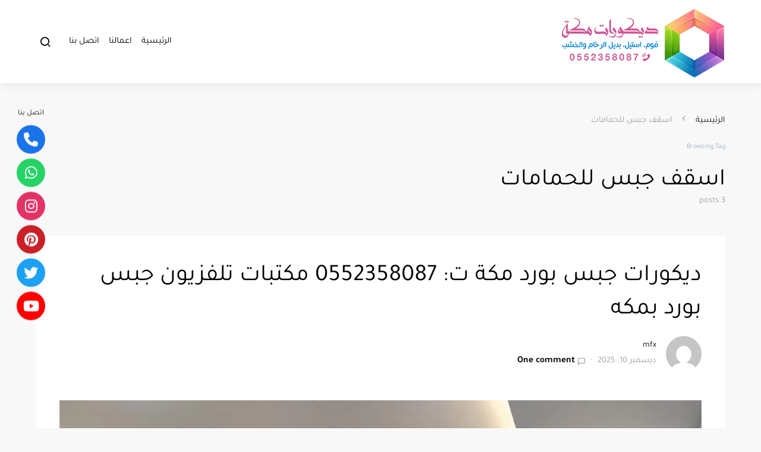

--- FILE ---
content_type: text/html; charset=UTF-8
request_url: https://meccafoam.com/tag/%D8%A7%D8%B3%D9%82%D9%81-%D8%AC%D8%A8%D8%B3-%D9%84%D9%84%D8%AD%D9%85%D8%A7%D9%85%D8%A7%D8%AA/
body_size: 42711
content:
<!doctype html>
<html dir="rtl" lang="ar">
<head>
	<meta charset="UTF-8">
	<meta name="viewport" content="width=device-width, initial-scale=1">
	<link rel="profile" href="http://gmpg.org/xfn/11">

	<link rel='stylesheet' id='kadence-glightbox-css' href='https://meccafoam.com/wp-content/plugins/kadence-blocks/includes/assets/css/kb-glightbox.min.css?ver=3.5.32' media='all' />
<meta name='robots' content='index, follow, max-image-preview:large, max-snippet:-1, max-video-preview:-1' />

	<!-- This site is optimized with the Yoast SEO plugin v26.8 - https://yoast.com/product/yoast-seo-wordpress/ -->
	<title>اسقف جبس للحمامات 0552358087 - الأرشيف - مقاول دهانات وديكورات مكه</title>
	<meta name="description" content="افضل معلم دهان في مكة فني ديكورات فوم مكه مقاول تنفيذ بويات داخلية وخارجية بمكة - اسقف جبس للحمامات ترميم مباني، عمل بديل الخشب و الرخام تفصيل مرايا جدران" />
	<link rel="canonical" href="https://meccafoam.com/tag/اسقف-جبس-للحمامات/" />
	<meta property="og:locale" content="ar_AR" />
	<meta property="og:type" content="article" />
	<meta property="og:title" content="اسقف جبس للحمامات 0552358087 - الأرشيف - مقاول دهانات وديكورات مكه" />
	<meta property="og:description" content="افضل معلم دهان في مكة فني ديكورات فوم مكه مقاول تنفيذ بويات داخلية وخارجية بمكة - اسقف جبس للحمامات ترميم مباني، عمل بديل الخشب و الرخام تفصيل مرايا جدران" />
	<meta property="og:url" content="https://meccafoam.com/tag/اسقف-جبس-للحمامات/" />
	<meta property="og:site_name" content="مقاول دهانات وديكورات مكه" />
	<meta name="twitter:card" content="summary_large_image" />
	<script type="application/ld+json" class="yoast-schema-graph">{"@context":"https://schema.org","@graph":[{"@type":"CollectionPage","@id":"https://meccafoam.com/tag/%d8%a7%d8%b3%d9%82%d9%81-%d8%ac%d8%a8%d8%b3-%d9%84%d9%84%d8%ad%d9%85%d8%a7%d9%85%d8%a7%d8%aa/","url":"https://meccafoam.com/tag/%d8%a7%d8%b3%d9%82%d9%81-%d8%ac%d8%a8%d8%b3-%d9%84%d9%84%d8%ad%d9%85%d8%a7%d9%85%d8%a7%d8%aa/","name":"اسقف جبس للحمامات 0552358087 - الأرشيف - مقاول دهانات وديكورات مكه","isPartOf":{"@id":"https://meccafoam.com/#website"},"primaryImageOfPage":{"@id":"https://meccafoam.com/tag/%d8%a7%d8%b3%d9%82%d9%81-%d8%ac%d8%a8%d8%b3-%d9%84%d9%84%d8%ad%d9%85%d8%a7%d9%85%d8%a7%d8%aa/#primaryimage"},"image":{"@id":"https://meccafoam.com/tag/%d8%a7%d8%b3%d9%82%d9%81-%d8%ac%d8%a8%d8%b3-%d9%84%d9%84%d8%ad%d9%85%d8%a7%d9%85%d8%a7%d8%aa/#primaryimage"},"thumbnailUrl":"https://meccafoam.com/wp-content/uploads/2024/01/g30.webp","description":"افضل معلم دهان في مكة فني ديكورات فوم مكه مقاول تنفيذ بويات داخلية وخارجية بمكة - اسقف جبس للحمامات ترميم مباني، عمل بديل الخشب و الرخام تفصيل مرايا جدران","breadcrumb":{"@id":"https://meccafoam.com/tag/%d8%a7%d8%b3%d9%82%d9%81-%d8%ac%d8%a8%d8%b3-%d9%84%d9%84%d8%ad%d9%85%d8%a7%d9%85%d8%a7%d8%aa/#breadcrumb"},"inLanguage":"ar"},{"@type":"ImageObject","inLanguage":"ar","@id":"https://meccafoam.com/tag/%d8%a7%d8%b3%d9%82%d9%81-%d8%ac%d8%a8%d8%b3-%d9%84%d9%84%d8%ad%d9%85%d8%a7%d9%85%d8%a7%d8%aa/#primaryimage","url":"https://meccafoam.com/wp-content/uploads/2024/01/g30.webp","contentUrl":"https://meccafoam.com/wp-content/uploads/2024/01/g30.webp","width":860,"height":660,"caption":"ديكورات جبس بورد مكة"},{"@type":"BreadcrumbList","@id":"https://meccafoam.com/tag/%d8%a7%d8%b3%d9%82%d9%81-%d8%ac%d8%a8%d8%b3-%d9%84%d9%84%d8%ad%d9%85%d8%a7%d9%85%d8%a7%d8%aa/#breadcrumb","itemListElement":[{"@type":"ListItem","position":1,"name":"الرئيسية","item":"https://meccafoam.com/"},{"@type":"ListItem","position":2,"name":"اسقف جبس للحمامات"}]},{"@type":"WebSite","@id":"https://meccafoam.com/#website","url":"https://meccafoam.com/","name":"مقاول دهانات وديكورات مكه","description":"افضل معلم دهان وتركيب ديكورات فوم في مكه","publisher":{"@id":"https://meccafoam.com/#organization"},"potentialAction":[{"@type":"SearchAction","target":{"@type":"EntryPoint","urlTemplate":"https://meccafoam.com/?s={search_term_string}"},"query-input":{"@type":"PropertyValueSpecification","valueRequired":true,"valueName":"search_term_string"}}],"inLanguage":"ar"},{"@type":"Organization","@id":"https://meccafoam.com/#organization","name":"مقاول دهانات وديكورات مكه","url":"https://meccafoam.com/","logo":{"@type":"ImageObject","inLanguage":"ar","@id":"https://meccafoam.com/#/schema/logo/image/","url":"https://meccafoam.com/wp-content/uploads/2021/10/home3.jpg","contentUrl":"https://meccafoam.com/wp-content/uploads/2021/10/home3.jpg","width":660,"height":418,"caption":"مقاول دهانات وديكورات مكه"},"image":{"@id":"https://meccafoam.com/#/schema/logo/image/"},"sameAs":["https://www.instagram.com/0552358087_/"]}]}</script>
	<!-- / Yoast SEO plugin. -->


<link rel='dns-prefetch' href='//use.fontawesome.com' />
<link rel="alternate" type="application/rss+xml" title="مقاول دهانات وديكورات مكه &laquo; الخلاصة" href="https://meccafoam.com/feed/" />
<link rel="alternate" type="application/rss+xml" title="مقاول دهانات وديكورات مكه &laquo; خلاصة التعليقات" href="https://meccafoam.com/comments/feed/" />
<link rel="alternate" type="application/rss+xml" title="مقاول دهانات وديكورات مكه &laquo; اسقف جبس للحمامات خلاصة الوسوم" href="https://meccafoam.com/tag/%d8%a7%d8%b3%d9%82%d9%81-%d8%ac%d8%a8%d8%b3-%d9%84%d9%84%d8%ad%d9%85%d8%a7%d9%85%d8%a7%d8%aa/feed/" />
<style id='wp-img-auto-sizes-contain-inline-css'>
img:is([sizes=auto i],[sizes^="auto," i]){contain-intrinsic-size:3000px 1500px}
/*# sourceURL=wp-img-auto-sizes-contain-inline-css */
</style>

<link rel='stylesheet' id='dashicons-css' href='https://meccafoam.com/wp-includes/css/dashicons.min.css?ver=49cfa868161a4060f377ba2c42006a5d' media='all' />
<link rel='stylesheet' id='post-views-counter-frontend-css' href='https://meccafoam.com/wp-content/plugins/post-views-counter/css/frontend.css?ver=1.7.3' media='all' />
<style id='wp-emoji-styles-inline-css'>

	img.wp-smiley, img.emoji {
		display: inline !important;
		border: none !important;
		box-shadow: none !important;
		height: 1em !important;
		width: 1em !important;
		margin: 0 0.07em !important;
		vertical-align: -0.1em !important;
		background: none !important;
		padding: 0 !important;
	}
/*# sourceURL=wp-emoji-styles-inline-css */
</style>
<link rel='stylesheet' id='wp-block-library-rtl-css' href='https://meccafoam.com/wp-includes/css/dist/block-library/style-rtl.min.css?ver=49cfa868161a4060f377ba2c42006a5d' media='all' />
<style id='wp-block-heading-inline-css'>
h1:where(.wp-block-heading).has-background,h2:where(.wp-block-heading).has-background,h3:where(.wp-block-heading).has-background,h4:where(.wp-block-heading).has-background,h5:where(.wp-block-heading).has-background,h6:where(.wp-block-heading).has-background{padding:1.25em 2.375em}h1.has-text-align-left[style*=writing-mode]:where([style*=vertical-lr]),h1.has-text-align-right[style*=writing-mode]:where([style*=vertical-rl]),h2.has-text-align-left[style*=writing-mode]:where([style*=vertical-lr]),h2.has-text-align-right[style*=writing-mode]:where([style*=vertical-rl]),h3.has-text-align-left[style*=writing-mode]:where([style*=vertical-lr]),h3.has-text-align-right[style*=writing-mode]:where([style*=vertical-rl]),h4.has-text-align-left[style*=writing-mode]:where([style*=vertical-lr]),h4.has-text-align-right[style*=writing-mode]:where([style*=vertical-rl]),h5.has-text-align-left[style*=writing-mode]:where([style*=vertical-lr]),h5.has-text-align-right[style*=writing-mode]:where([style*=vertical-rl]),h6.has-text-align-left[style*=writing-mode]:where([style*=vertical-lr]),h6.has-text-align-right[style*=writing-mode]:where([style*=vertical-rl]){rotate:180deg}
/*# sourceURL=https://meccafoam.com/wp-includes/blocks/heading/style.min.css */
</style>
<style id='wp-block-spacer-inline-css'>
.wp-block-spacer{clear:both}
/*# sourceURL=https://meccafoam.com/wp-includes/blocks/spacer/style.min.css */
</style>
<style id='wp-block-table-inline-css'>
.wp-block-table{overflow-x:auto}.wp-block-table table{border-collapse:collapse;width:100%}.wp-block-table thead{border-bottom:3px solid}.wp-block-table tfoot{border-top:3px solid}.wp-block-table td,.wp-block-table th{border:1px solid;padding:.5em}.wp-block-table .has-fixed-layout{table-layout:fixed;width:100%}.wp-block-table .has-fixed-layout td,.wp-block-table .has-fixed-layout th{word-break:break-word}.wp-block-table.aligncenter,.wp-block-table.alignleft,.wp-block-table.alignright{display:table;width:auto}.wp-block-table.aligncenter td,.wp-block-table.aligncenter th,.wp-block-table.alignleft td,.wp-block-table.alignleft th,.wp-block-table.alignright td,.wp-block-table.alignright th{word-break:break-word}.wp-block-table .has-subtle-light-gray-background-color{background-color:#f3f4f5}.wp-block-table .has-subtle-pale-green-background-color{background-color:#e9fbe5}.wp-block-table .has-subtle-pale-blue-background-color{background-color:#e7f5fe}.wp-block-table .has-subtle-pale-pink-background-color{background-color:#fcf0ef}.wp-block-table.is-style-stripes{background-color:initial;border-collapse:inherit;border-spacing:0}.wp-block-table.is-style-stripes tbody tr:nth-child(odd){background-color:#f0f0f0}.wp-block-table.is-style-stripes.has-subtle-light-gray-background-color tbody tr:nth-child(odd){background-color:#f3f4f5}.wp-block-table.is-style-stripes.has-subtle-pale-green-background-color tbody tr:nth-child(odd){background-color:#e9fbe5}.wp-block-table.is-style-stripes.has-subtle-pale-blue-background-color tbody tr:nth-child(odd){background-color:#e7f5fe}.wp-block-table.is-style-stripes.has-subtle-pale-pink-background-color tbody tr:nth-child(odd){background-color:#fcf0ef}.wp-block-table.is-style-stripes td,.wp-block-table.is-style-stripes th{border-color:#0000}.wp-block-table.is-style-stripes{border-bottom:1px solid #f0f0f0}.wp-block-table .has-border-color td,.wp-block-table .has-border-color th,.wp-block-table .has-border-color tr,.wp-block-table .has-border-color>*{border-color:inherit}.wp-block-table table[style*=border-top-color] tr:first-child,.wp-block-table table[style*=border-top-color] tr:first-child td,.wp-block-table table[style*=border-top-color] tr:first-child th,.wp-block-table table[style*=border-top-color]>*,.wp-block-table table[style*=border-top-color]>* td,.wp-block-table table[style*=border-top-color]>* th{border-top-color:inherit}.wp-block-table table[style*=border-top-color] tr:not(:first-child){border-top-color:initial}.wp-block-table table[style*=border-right-color] td:last-child,.wp-block-table table[style*=border-right-color] th,.wp-block-table table[style*=border-right-color] tr,.wp-block-table table[style*=border-right-color]>*{border-left-color:inherit}.wp-block-table table[style*=border-bottom-color] tr:last-child,.wp-block-table table[style*=border-bottom-color] tr:last-child td,.wp-block-table table[style*=border-bottom-color] tr:last-child th,.wp-block-table table[style*=border-bottom-color]>*,.wp-block-table table[style*=border-bottom-color]>* td,.wp-block-table table[style*=border-bottom-color]>* th{border-bottom-color:inherit}.wp-block-table table[style*=border-bottom-color] tr:not(:last-child){border-bottom-color:initial}.wp-block-table table[style*=border-left-color] td:first-child,.wp-block-table table[style*=border-left-color] th,.wp-block-table table[style*=border-left-color] tr,.wp-block-table table[style*=border-left-color]>*{border-right-color:inherit}.wp-block-table table[style*=border-style] td,.wp-block-table table[style*=border-style] th,.wp-block-table table[style*=border-style] tr,.wp-block-table table[style*=border-style]>*{border-style:inherit}.wp-block-table table[style*=border-width] td,.wp-block-table table[style*=border-width] th,.wp-block-table table[style*=border-width] tr,.wp-block-table table[style*=border-width]>*{border-style:inherit;border-width:inherit}
/*# sourceURL=https://meccafoam.com/wp-includes/blocks/table/style.min.css */
</style>
<style id='global-styles-inline-css'>
:root{--wp--preset--aspect-ratio--square: 1;--wp--preset--aspect-ratio--4-3: 4/3;--wp--preset--aspect-ratio--3-4: 3/4;--wp--preset--aspect-ratio--3-2: 3/2;--wp--preset--aspect-ratio--2-3: 2/3;--wp--preset--aspect-ratio--16-9: 16/9;--wp--preset--aspect-ratio--9-16: 9/16;--wp--preset--color--black: #000000;--wp--preset--color--cyan-bluish-gray: #abb8c3;--wp--preset--color--white: #ffffff;--wp--preset--color--pale-pink: #f78da7;--wp--preset--color--vivid-red: #cf2e2e;--wp--preset--color--luminous-vivid-orange: #ff6900;--wp--preset--color--luminous-vivid-amber: #fcb900;--wp--preset--color--light-green-cyan: #7bdcb5;--wp--preset--color--vivid-green-cyan: #00d084;--wp--preset--color--pale-cyan-blue: #8ed1fc;--wp--preset--color--vivid-cyan-blue: #0693e3;--wp--preset--color--vivid-purple: #9b51e0;--wp--preset--gradient--vivid-cyan-blue-to-vivid-purple: linear-gradient(135deg,rgb(6,147,227) 0%,rgb(155,81,224) 100%);--wp--preset--gradient--light-green-cyan-to-vivid-green-cyan: linear-gradient(135deg,rgb(122,220,180) 0%,rgb(0,208,130) 100%);--wp--preset--gradient--luminous-vivid-amber-to-luminous-vivid-orange: linear-gradient(135deg,rgb(252,185,0) 0%,rgb(255,105,0) 100%);--wp--preset--gradient--luminous-vivid-orange-to-vivid-red: linear-gradient(135deg,rgb(255,105,0) 0%,rgb(207,46,46) 100%);--wp--preset--gradient--very-light-gray-to-cyan-bluish-gray: linear-gradient(135deg,rgb(238,238,238) 0%,rgb(169,184,195) 100%);--wp--preset--gradient--cool-to-warm-spectrum: linear-gradient(135deg,rgb(74,234,220) 0%,rgb(151,120,209) 20%,rgb(207,42,186) 40%,rgb(238,44,130) 60%,rgb(251,105,98) 80%,rgb(254,248,76) 100%);--wp--preset--gradient--blush-light-purple: linear-gradient(135deg,rgb(255,206,236) 0%,rgb(152,150,240) 100%);--wp--preset--gradient--blush-bordeaux: linear-gradient(135deg,rgb(254,205,165) 0%,rgb(254,45,45) 50%,rgb(107,0,62) 100%);--wp--preset--gradient--luminous-dusk: linear-gradient(135deg,rgb(255,203,112) 0%,rgb(199,81,192) 50%,rgb(65,88,208) 100%);--wp--preset--gradient--pale-ocean: linear-gradient(135deg,rgb(255,245,203) 0%,rgb(182,227,212) 50%,rgb(51,167,181) 100%);--wp--preset--gradient--electric-grass: linear-gradient(135deg,rgb(202,248,128) 0%,rgb(113,206,126) 100%);--wp--preset--gradient--midnight: linear-gradient(135deg,rgb(2,3,129) 0%,rgb(40,116,252) 100%);--wp--preset--font-size--small: 13px;--wp--preset--font-size--medium: 20px;--wp--preset--font-size--large: 36px;--wp--preset--font-size--x-large: 42px;--wp--preset--spacing--20: 0.44rem;--wp--preset--spacing--30: 0.67rem;--wp--preset--spacing--40: 1rem;--wp--preset--spacing--50: 1.5rem;--wp--preset--spacing--60: 2.25rem;--wp--preset--spacing--70: 3.38rem;--wp--preset--spacing--80: 5.06rem;--wp--preset--shadow--natural: 6px 6px 9px rgba(0, 0, 0, 0.2);--wp--preset--shadow--deep: 12px 12px 50px rgba(0, 0, 0, 0.4);--wp--preset--shadow--sharp: 6px 6px 0px rgba(0, 0, 0, 0.2);--wp--preset--shadow--outlined: 6px 6px 0px -3px rgb(255, 255, 255), 6px 6px rgb(0, 0, 0);--wp--preset--shadow--crisp: 6px 6px 0px rgb(0, 0, 0);}:where(.is-layout-flex){gap: 0.5em;}:where(.is-layout-grid){gap: 0.5em;}body .is-layout-flex{display: flex;}.is-layout-flex{flex-wrap: wrap;align-items: center;}.is-layout-flex > :is(*, div){margin: 0;}body .is-layout-grid{display: grid;}.is-layout-grid > :is(*, div){margin: 0;}:where(.wp-block-columns.is-layout-flex){gap: 2em;}:where(.wp-block-columns.is-layout-grid){gap: 2em;}:where(.wp-block-post-template.is-layout-flex){gap: 1.25em;}:where(.wp-block-post-template.is-layout-grid){gap: 1.25em;}.has-black-color{color: var(--wp--preset--color--black) !important;}.has-cyan-bluish-gray-color{color: var(--wp--preset--color--cyan-bluish-gray) !important;}.has-white-color{color: var(--wp--preset--color--white) !important;}.has-pale-pink-color{color: var(--wp--preset--color--pale-pink) !important;}.has-vivid-red-color{color: var(--wp--preset--color--vivid-red) !important;}.has-luminous-vivid-orange-color{color: var(--wp--preset--color--luminous-vivid-orange) !important;}.has-luminous-vivid-amber-color{color: var(--wp--preset--color--luminous-vivid-amber) !important;}.has-light-green-cyan-color{color: var(--wp--preset--color--light-green-cyan) !important;}.has-vivid-green-cyan-color{color: var(--wp--preset--color--vivid-green-cyan) !important;}.has-pale-cyan-blue-color{color: var(--wp--preset--color--pale-cyan-blue) !important;}.has-vivid-cyan-blue-color{color: var(--wp--preset--color--vivid-cyan-blue) !important;}.has-vivid-purple-color{color: var(--wp--preset--color--vivid-purple) !important;}.has-black-background-color{background-color: var(--wp--preset--color--black) !important;}.has-cyan-bluish-gray-background-color{background-color: var(--wp--preset--color--cyan-bluish-gray) !important;}.has-white-background-color{background-color: var(--wp--preset--color--white) !important;}.has-pale-pink-background-color{background-color: var(--wp--preset--color--pale-pink) !important;}.has-vivid-red-background-color{background-color: var(--wp--preset--color--vivid-red) !important;}.has-luminous-vivid-orange-background-color{background-color: var(--wp--preset--color--luminous-vivid-orange) !important;}.has-luminous-vivid-amber-background-color{background-color: var(--wp--preset--color--luminous-vivid-amber) !important;}.has-light-green-cyan-background-color{background-color: var(--wp--preset--color--light-green-cyan) !important;}.has-vivid-green-cyan-background-color{background-color: var(--wp--preset--color--vivid-green-cyan) !important;}.has-pale-cyan-blue-background-color{background-color: var(--wp--preset--color--pale-cyan-blue) !important;}.has-vivid-cyan-blue-background-color{background-color: var(--wp--preset--color--vivid-cyan-blue) !important;}.has-vivid-purple-background-color{background-color: var(--wp--preset--color--vivid-purple) !important;}.has-black-border-color{border-color: var(--wp--preset--color--black) !important;}.has-cyan-bluish-gray-border-color{border-color: var(--wp--preset--color--cyan-bluish-gray) !important;}.has-white-border-color{border-color: var(--wp--preset--color--white) !important;}.has-pale-pink-border-color{border-color: var(--wp--preset--color--pale-pink) !important;}.has-vivid-red-border-color{border-color: var(--wp--preset--color--vivid-red) !important;}.has-luminous-vivid-orange-border-color{border-color: var(--wp--preset--color--luminous-vivid-orange) !important;}.has-luminous-vivid-amber-border-color{border-color: var(--wp--preset--color--luminous-vivid-amber) !important;}.has-light-green-cyan-border-color{border-color: var(--wp--preset--color--light-green-cyan) !important;}.has-vivid-green-cyan-border-color{border-color: var(--wp--preset--color--vivid-green-cyan) !important;}.has-pale-cyan-blue-border-color{border-color: var(--wp--preset--color--pale-cyan-blue) !important;}.has-vivid-cyan-blue-border-color{border-color: var(--wp--preset--color--vivid-cyan-blue) !important;}.has-vivid-purple-border-color{border-color: var(--wp--preset--color--vivid-purple) !important;}.has-vivid-cyan-blue-to-vivid-purple-gradient-background{background: var(--wp--preset--gradient--vivid-cyan-blue-to-vivid-purple) !important;}.has-light-green-cyan-to-vivid-green-cyan-gradient-background{background: var(--wp--preset--gradient--light-green-cyan-to-vivid-green-cyan) !important;}.has-luminous-vivid-amber-to-luminous-vivid-orange-gradient-background{background: var(--wp--preset--gradient--luminous-vivid-amber-to-luminous-vivid-orange) !important;}.has-luminous-vivid-orange-to-vivid-red-gradient-background{background: var(--wp--preset--gradient--luminous-vivid-orange-to-vivid-red) !important;}.has-very-light-gray-to-cyan-bluish-gray-gradient-background{background: var(--wp--preset--gradient--very-light-gray-to-cyan-bluish-gray) !important;}.has-cool-to-warm-spectrum-gradient-background{background: var(--wp--preset--gradient--cool-to-warm-spectrum) !important;}.has-blush-light-purple-gradient-background{background: var(--wp--preset--gradient--blush-light-purple) !important;}.has-blush-bordeaux-gradient-background{background: var(--wp--preset--gradient--blush-bordeaux) !important;}.has-luminous-dusk-gradient-background{background: var(--wp--preset--gradient--luminous-dusk) !important;}.has-pale-ocean-gradient-background{background: var(--wp--preset--gradient--pale-ocean) !important;}.has-electric-grass-gradient-background{background: var(--wp--preset--gradient--electric-grass) !important;}.has-midnight-gradient-background{background: var(--wp--preset--gradient--midnight) !important;}.has-small-font-size{font-size: var(--wp--preset--font-size--small) !important;}.has-medium-font-size{font-size: var(--wp--preset--font-size--medium) !important;}.has-large-font-size{font-size: var(--wp--preset--font-size--large) !important;}.has-x-large-font-size{font-size: var(--wp--preset--font-size--x-large) !important;}
/*# sourceURL=global-styles-inline-css */
</style>
<style id='core-block-supports-inline-css'>
.wp-elements-f0316fac372be94e501bdd5f763c54c0 a:where(:not(.wp-element-button)){color:var(--wp--preset--color--white);}.wp-elements-40da8b5d4e772f6bf49a6b3ebd2de403 a:where(:not(.wp-element-button)){color:var(--wp--preset--color--white);}.wp-elements-39d2d804fa98fddcff75594ad68870de a:where(:not(.wp-element-button)){color:var(--wp--preset--color--white);}.wp-elements-25dbcba00c9d4be2a49483c74602eeb0 a:where(:not(.wp-element-button)){color:var(--wp--preset--color--white);}.wp-elements-8b58815d96133dc9c0084810e11168e3 a:where(:not(.wp-element-button)){color:var(--wp--preset--color--white);}
/*# sourceURL=core-block-supports-inline-css */
</style>

<style id='classic-theme-styles-inline-css'>
/*! This file is auto-generated */
.wp-block-button__link{color:#fff;background-color:#32373c;border-radius:9999px;box-shadow:none;text-decoration:none;padding:calc(.667em + 2px) calc(1.333em + 2px);font-size:1.125em}.wp-block-file__button{background:#32373c;color:#fff;text-decoration:none}
/*# sourceURL=/wp-includes/css/classic-themes.min.css */
</style>
<link rel='stylesheet' id='wpsr_main_css-css' href='https://meccafoam.com/wp-content/plugins/wp-socializer/public/css/wpsr.min.css?ver=7.9' media='all' />
<link rel='stylesheet' id='wpsr_fa_icons-css' href='https://use.fontawesome.com/releases/v6.7.2/css/all.css?ver=7.9' media='all' />
<link rel='stylesheet' id='csco-styles-rtl-css' href='https://meccafoam.com/wp-content/themes/expertly/style-rtl.css?ver=1.0.0' media='all' />
<link rel='stylesheet' id='kadence-blocks-advancedbtn-css' href='https://meccafoam.com/wp-content/plugins/kadence-blocks/dist/style-blocks-advancedbtn.css?ver=3.5.32' media='all' />
<style id='kadence-blocks-advancedheading-inline-css'>
	.wp-block-kadence-advancedheading mark{background:transparent;border-style:solid;border-width:0}
	.wp-block-kadence-advancedheading mark.kt-highlight{color:#f76a0c;}
	.kb-adv-heading-icon{display: inline-flex;justify-content: center;align-items: center;}
	.is-layout-constrained > .kb-advanced-heading-link {display: block;}.wp-block-kadence-advancedheading.has-background{padding: 0;}.kb-screen-reader-text{position:absolute;width:1px;height:1px;padding:0;margin:-1px;overflow:hidden;clip:rect(0,0,0,0);}
/*# sourceURL=kadence-blocks-advancedheading-inline-css */
</style>
<link rel='stylesheet' id='kadence-blocks-tableofcontents-css' href='https://meccafoam.com/wp-content/plugins/kadence-blocks/dist/style-blocks-tableofcontents.css?ver=3.5.32' media='all' />
<link rel='stylesheet' id='kadence-blocks-rowlayout-css' href='https://meccafoam.com/wp-content/plugins/kadence-blocks/dist/style-blocks-rowlayout.css?ver=3.5.32' media='all' />
<link rel='stylesheet' id='kadence-kb-splide-css' href='https://meccafoam.com/wp-content/plugins/kadence-blocks-pro/includes/assets/css/kadence-splide.min.css?ver=2.7.5' media='all' />
<link rel='stylesheet' id='kadence-blocks-splide-css' href='https://meccafoam.com/wp-content/plugins/kadence-blocks/includes/assets/css/kb-blocks-splide.min.css?ver=3.5.32' media='all' />
<link rel='stylesheet' id='kadence-blocks-column-css' href='https://meccafoam.com/wp-content/plugins/kadence-blocks/dist/style-blocks-column.css?ver=3.5.32' media='all' />
<link rel='stylesheet' id='kadence-blocks-advancedgallery-css' href='https://meccafoam.com/wp-content/plugins/kadence-blocks/dist/style-blocks-advancedgallery.css?ver=3.5.32' media='all' />
<link rel='stylesheet' id='kadence-blocks-tabs-css' href='https://meccafoam.com/wp-content/plugins/kadence-blocks/dist/style-blocks-tabs.css?ver=3.5.32' media='all' />
<link rel='stylesheet' id='kadence-blocks-infobox-css' href='https://meccafoam.com/wp-content/plugins/kadence-blocks/dist/style-blocks-infobox.css?ver=3.5.32' media='all' />
<link rel='stylesheet' id='kadence-blocks-accordion-css' href='https://meccafoam.com/wp-content/plugins/kadence-blocks/dist/style-blocks-accordion.css?ver=3.5.32' media='all' />
<style id='wp-block-paragraph-inline-css'>
.is-small-text{font-size:.875em}.is-regular-text{font-size:1em}.is-large-text{font-size:2.25em}.is-larger-text{font-size:3em}.has-drop-cap:not(:focus):first-letter{float:right;font-size:8.4em;font-style:normal;font-weight:100;line-height:.68;margin:.05em 0 0 .1em;text-transform:uppercase}body.rtl .has-drop-cap:not(:focus):first-letter{float:none;margin-right:.1em}p.has-drop-cap.has-background{overflow:hidden}:root :where(p.has-background){padding:1.25em 2.375em}:where(p.has-text-color:not(.has-link-color)) a{color:inherit}p.has-text-align-left[style*="writing-mode:vertical-lr"],p.has-text-align-right[style*="writing-mode:vertical-rl"]{rotate:180deg}
/*# sourceURL=https://meccafoam.com/wp-includes/blocks/paragraph/style.min.css */
</style>
<style id='wp-block-list-inline-css'>
ol,ul{box-sizing:border-box}:root :where(.wp-block-list.has-background){padding:1.25em 2.375em}
/*# sourceURL=https://meccafoam.com/wp-includes/blocks/list/style.min.css */
</style>
<style id='kadence-blocks-global-variables-inline-css'>
:root {--global-kb-font-size-sm:clamp(0.8rem, 0.73rem + 0.217vw, 0.9rem);--global-kb-font-size-md:clamp(1.1rem, 0.995rem + 0.326vw, 1.25rem);--global-kb-font-size-lg:clamp(1.75rem, 1.576rem + 0.543vw, 2rem);--global-kb-font-size-xl:clamp(2.25rem, 1.728rem + 1.63vw, 3rem);--global-kb-font-size-xxl:clamp(2.5rem, 1.456rem + 3.26vw, 4rem);--global-kb-font-size-xxxl:clamp(2.75rem, 0.489rem + 7.065vw, 6rem);}:root {--global-palette1: #3182CE;--global-palette2: #2B6CB0;--global-palette3: #1A202C;--global-palette4: #2D3748;--global-palette5: #4A5568;--global-palette6: #718096;--global-palette7: #EDF2F7;--global-palette8: #F7FAFC;--global-palette9: #ffffff;}
/*# sourceURL=kadence-blocks-global-variables-inline-css */
</style>
<link rel='stylesheet' id='csco_child_css-css' href='https://meccafoam.com/wp-content/themes/expertly-child/style.css?ver=1.0.0' media='all' />
<style id='kadence_blocks_css-inline-css'>
.wp-block-kadence-advancedbtn.kt-btns4950_8eea51-ce, .site .entry-content .wp-block-kadence-advancedbtn.kt-btns4950_8eea51-ce, .wp-block-kadence-advancedbtn.kb-btns4950_8eea51-ce, .site .entry-content .wp-block-kadence-advancedbtn.kb-btns4950_8eea51-ce{margin-top:4%;margin-right:20%;margin-bottom:4%;margin-left:20%;}@media all and (max-width: 1024px){.wp-block-kadence-advancedbtn.kt-btns4950_8eea51-ce, .site .entry-content .wp-block-kadence-advancedbtn.kt-btns4950_8eea51-ce, .wp-block-kadence-advancedbtn.kb-btns4950_8eea51-ce, .site .entry-content .wp-block-kadence-advancedbtn.kb-btns4950_8eea51-ce{margin-top:6%;margin-right:12%;margin-bottom:6%;margin-left:12%;}}@media all and (max-width: 767px){.wp-block-kadence-advancedbtn.kt-btns4950_8eea51-ce, .site .entry-content .wp-block-kadence-advancedbtn.kt-btns4950_8eea51-ce, .wp-block-kadence-advancedbtn.kb-btns4950_8eea51-ce, .site .entry-content .wp-block-kadence-advancedbtn.kb-btns4950_8eea51-ce{margin-top:8%;margin-right:2%;margin-bottom:14%;margin-left:2%;}.wp-block-kadence-advancedbtn.kb-btns4950_8eea51-ce{justify-content:center;}}ul.menu .wp-block-kadence-advancedbtn .kb-btn4950_0146b9-8f.kb-button{width:initial;}.wp-block-kadence-advancedbtn .kb-btn4950_0146b9-8f.kb-button{color:var(--global-palette9, #ffffff);background:#f78da7;border-top-left-radius:30px;border-top-right-radius:30px;border-bottom-right-radius:0px;border-bottom-left-radius:30px;border-top:0px solid;border-right:0px solid;border-bottom:0px solid;border-left:0px solid;}.kb-btn4950_0146b9-8f.kb-button .kb-svg-icon-wrap{font-size:18px;--kb-button-icon-size:18px;}@media all and (max-width: 1024px){.wp-block-kadence-advancedbtn .kb-btn4950_0146b9-8f.kb-button{border-top:0px solid;border-right:0px solid;border-bottom:0px solid;border-left:0px solid;}}@media all and (max-width: 767px){.wp-block-kadence-advancedbtn .kb-btn4950_0146b9-8f.kb-button{border-top:0px solid;border-right:0px solid;border-bottom:0px solid;border-left:0px solid;}}ul.menu .wp-block-kadence-advancedbtn .kb-btn4950_5d3037-5c.kb-button{width:initial;}.wp-block-kadence-advancedbtn .kb-btn4950_5d3037-5c.kb-button{color:var(--global-palette9, #ffffff);background:#0693e3;border-top-left-radius:30px;border-top-right-radius:30px;border-bottom-right-radius:0px;border-bottom-left-radius:30px;border-top:0px solid;border-right:0px solid;border-bottom:0px solid;border-left:0px solid;padding-right:44px;padding-left:44px;}.kb-btn4950_5d3037-5c.kb-button .kb-svg-icon-wrap{font-size:18px;--kb-button-icon-size:18px;}.wp-block-kadence-advancedbtn .kb-btn4950_5d3037-5c.kb-button:hover, .wp-block-kadence-advancedbtn .kb-btn4950_5d3037-5c.kb-button:focus{color:var(--global-palette9, #ffffff);background:#0693e3;}@media all and (max-width: 1024px){.wp-block-kadence-advancedbtn .kb-btn4950_5d3037-5c.kb-button{border-top:0px solid;border-right:0px solid;border-bottom:0px solid;border-left:0px solid;}}@media all and (max-width: 767px){.wp-block-kadence-advancedbtn .kb-btn4950_5d3037-5c.kb-button{border-top:0px solid;border-right:0px solid;border-bottom:0px solid;border-left:0px solid;}}.wp-block-kadence-advancedheading.kt-adv-heading4950_391130-f8, .wp-block-kadence-advancedheading.kt-adv-heading4950_391130-f8[data-kb-block="kb-adv-heading4950_391130-f8"]{max-width:901px;margin-right:auto;margin-left:auto;padding-top:12px;padding-right:12px;padding-bottom:12px;padding-left:12px;text-align:center;color:var(--global-palette9, #ffffff);border-top-left-radius:30px;border-top-right-radius:30px;border-bottom-right-radius:0px;border-bottom-left-radius:30px;}.wp-block-kadence-advancedheading.kt-adv-heading4950_391130-f8[data-kb-block="kb-adv-heading4950_391130-f8"]{display:flex;gap:0.25em;justify-content:center;align-items:center;}.wp-block-kadence-advancedheading.kt-adv-heading4950_391130-f8[data-kb-block="kb-adv-heading4950_391130-f8"] .kb-adv-heading-icon svg{width:1em;height:1em;}.wp-block-kadence-advancedheading.kt-adv-heading4950_391130-f8[data-kb-block="kb-adv-heading4950_391130-f8"] .kb-adv-heading-icon{font-size:28px;}.wp-block-kadence-advancedheading.kt-adv-heading4950_391130-f8 mark.kt-highlight, .wp-block-kadence-advancedheading.kt-adv-heading4950_391130-f8[data-kb-block="kb-adv-heading4950_391130-f8"] mark.kt-highlight{-webkit-box-decoration-break:clone;box-decoration-break:clone;}.wp-block-kadence-advancedheading.kt-adv-heading4950_391130-f8 img.kb-inline-image, .wp-block-kadence-advancedheading.kt-adv-heading4950_391130-f8[data-kb-block="kb-adv-heading4950_391130-f8"] img.kb-inline-image{width:150px;display:inline-block;}.kb-table-of-content-nav.kb-table-of-content-id4950_a14e56-dd .kb-table-of-content-wrap{margin-bottom:var(--global-kb-spacing-sm, 1.5rem);background-color:#000000;border-top-left-radius:50px;border-top-right-radius:0px;border-bottom-right-radius:0px;border-bottom-left-radius:50px;}.kb-table-of-content-nav.kb-table-of-content-id4950_a14e56-dd .kb-table-of-contents-title-wrap{color:var(--global-palette9, #ffffff);}.kb-table-of-content-nav.kb-table-of-content-id4950_a14e56-dd .kb-table-of-contents-title{color:var(--global-palette9, #ffffff);}.kb-table-of-content-nav.kb-table-of-content-id4950_a14e56-dd .kb-table-of-content-wrap .kb-table-of-content-list{color:var(--global-palette9, #ffffff);}.kb-table-of-content-nav.kb-table-of-content-id4950_a14e56-dd .kb-table-of-content-wrap .kb-table-of-content-list .kb-table-of-contents__entry:hover{color:#f78da7;}.kb-table-of-content-nav.kb-table-of-content-id4950_a14e56-dd .kb-toggle-icon-style-basiccircle .kb-table-of-contents-icon-trigger:after, .kb-table-of-content-nav.kb-table-of-content-id4950_a14e56-dd .kb-toggle-icon-style-basiccircle .kb-table-of-contents-icon-trigger:before, .kb-table-of-content-nav.kb-table-of-content-id4950_a14e56-dd .kb-toggle-icon-style-arrowcircle .kb-table-of-contents-icon-trigger:after, .kb-table-of-content-nav.kb-table-of-content-id4950_a14e56-dd .kb-toggle-icon-style-arrowcircle .kb-table-of-contents-icon-trigger:before, .kb-table-of-content-nav.kb-table-of-content-id4950_a14e56-dd .kb-toggle-icon-style-xclosecircle .kb-table-of-contents-icon-trigger:after, .kb-table-of-content-nav.kb-table-of-content-id4950_a14e56-dd .kb-toggle-icon-style-xclosecircle .kb-table-of-contents-icon-trigger:before{background-color:#000000;}.kb-row-layout-wrap.wp-block-kadence-rowlayout.kb-row-layout-id4950_00aadc-70{margin-top:var(--global-kb-spacing-sm, 1.5rem);margin-bottom:var(--global-kb-spacing-sm, 1.5rem);}.kb-row-layout-id4950_00aadc-70 > .kt-row-column-wrap{column-gap:var(--global-kb-gap-sm, 1rem);row-gap:var(--global-kb-gap-sm, 1rem);max-width:1180px;padding-top:var(--global-kb-spacing-3xl, 6.5rem);padding-bottom:var(--global-kb-spacing-3xl, 6.5rem);grid-template-columns:minmax(0, 1fr);}.kb-row-layout-id4950_00aadc-70 .kt-row-layout-bottom-sep{height:40px;}.kb-row-layout-id4950_00aadc-70 .kt-row-layout-top-sep{height:40px;}@media all and (max-width: 1024px){.kb-row-layout-id4950_00aadc-70 > .kt-row-column-wrap{grid-template-columns:minmax(0, 1fr);}}@media all and (max-width: 767px){.kb-row-layout-id4950_00aadc-70 > .kt-row-column-wrap{padding-bottom:var(--global-kb-spacing-4xl, 8rem);grid-template-columns:minmax(0, 1fr);}.kb-row-layout-id4950_00aadc-70 .kt-row-layout-bottom-sep{height:39px;}}.kadence-column4950_2cf666-3d > .kt-inside-inner-col{column-gap:var(--global-kb-gap-sm, 1rem);}.kadence-column4950_2cf666-3d > .kt-inside-inner-col{flex-direction:column;}.kadence-column4950_2cf666-3d > .kt-inside-inner-col > .aligncenter{width:100%;}@media all and (max-width: 1024px){.kadence-column4950_2cf666-3d > .kt-inside-inner-col{flex-direction:column;justify-content:center;}}@media all and (max-width: 767px){.kadence-column4950_2cf666-3d > .kt-inside-inner-col{flex-direction:column;justify-content:center;}}.wp-block-kadence-advancedheading.kt-adv-heading4950_2149db-72, .wp-block-kadence-advancedheading.kt-adv-heading4950_2149db-72[data-kb-block="kb-adv-heading4950_2149db-72"]{max-width:417px;margin-right:auto;margin-left:auto;padding-top:12px;padding-right:12px;padding-bottom:12px;padding-left:12px;margin-bottom:var(--global-kb-spacing-sm, 1.5rem);text-align:center;font-size:var(--global-kb-font-size-md, 1.25rem);color:var(--global-palette9, #ffffff);border-top-left-radius:30px;border-top-right-radius:30px;border-bottom-right-radius:0px;border-bottom-left-radius:30px;}.wp-block-kadence-advancedheading.kt-adv-heading4950_2149db-72[data-kb-block="kb-adv-heading4950_2149db-72"]{display:flex;gap:0.25em;justify-content:center;align-items:center;}.wp-block-kadence-advancedheading.kt-adv-heading4950_2149db-72[data-kb-block="kb-adv-heading4950_2149db-72"] .kb-adv-heading-icon svg{width:1em;height:1em;}.wp-block-kadence-advancedheading.kt-adv-heading4950_2149db-72 mark.kt-highlight, .wp-block-kadence-advancedheading.kt-adv-heading4950_2149db-72[data-kb-block="kb-adv-heading4950_2149db-72"] mark.kt-highlight{-webkit-box-decoration-break:clone;box-decoration-break:clone;}.wp-block-kadence-advancedheading.kt-adv-heading4950_2149db-72 img.kb-inline-image, .wp-block-kadence-advancedheading.kt-adv-heading4950_2149db-72[data-kb-block="kb-adv-heading4950_2149db-72"] img.kb-inline-image{width:150px;display:inline-block;}.kadence-column4950_e62094-b4 > .kt-inside-inner-col{column-gap:var(--global-kb-gap-sm, 1rem);}.kadence-column4950_e62094-b4 > .kt-inside-inner-col{flex-direction:column;}.kadence-column4950_e62094-b4 > .kt-inside-inner-col > .aligncenter{width:100%;}@media all and (max-width: 1024px){.kadence-column4950_e62094-b4 > .kt-inside-inner-col{flex-direction:column;justify-content:center;}}@media all and (max-width: 767px){.kadence-column4950_e62094-b4 > .kt-inside-inner-col{flex-direction:column;justify-content:center;}}.wp-block-kadence-advancedgallery.kb-gallery-wrap-id-4950_c3f299-7f{margin-bottom:var(--global-kb-spacing-sm, 1.5rem);}.wp-block-kadence-advancedgallery .kb-gallery-type-masonry.kb-gallery-id-4950_c3f299-7f{margin:-5px;}.kb-gallery-type-masonry.kb-gallery-id-4950_c3f299-7f .kadence-blocks-gallery-item{padding:5px;}.kb-gallery-id-4950_c3f299-7f .kadence-blocks-gallery-item .kb-gal-image-radius, .kb-gallery-id-4950_c3f299-7f .kb-slide-item .kb-gal-image-radius img{border-radius:30px 0px 30px 0px;;}.kt-tabs-id4950_7cc85c-cd > .kt-tabs-content-wrap > .wp-block-kadence-tab{border-top:0px solid transparent;border-right:0px solid transparent;border-bottom:0px solid transparent;border-left:0px solid transparent;border-top-left-radius:20px;border-top-right-radius:20px;border-bottom-right-radius:20px;border-bottom-left-radius:20px;padding-top:var(--global-kb-spacing-md, 2rem);padding-right:var(--global-kb-spacing-sm, 1.5rem);padding-bottom:var(--global-kb-spacing-md, 2rem);padding-left:var(--global-kb-spacing-sm, 1.5rem);background:var(--global-palette3, #1A202C);}.wp-block-kadence-tabs .kt-tabs-id4950_7cc85c-cd > .kt-tabs-title-list li{margin-top:0px;margin-right:-4px;margin-bottom:15px;margin-left:0px;margin-right:0px;margin-left:0px;}.wp-block-kadence-tabs .kt-tabs-id4950_7cc85c-cd > .kt-tabs-title-list li:last-child{margin-right:0px;}.wp-block-kadence-tabs .kt-tabs-id4950_7cc85c-cd > .kt-tabs-title-list{margin-right:-10px;}.wp-block-kadence-tabs .kt-tabs-id4950_7cc85c-cd > .kt-tabs-title-list li .kt-tab-title{margin-right:10px;}.rtl .wp-block-kadence-tabs .kt-tabs-id4950_7cc85c-cd > .kt-tabs-title-list li .kt-tab-title{margin-right:0px;margin-left:10px;}.wp-block-kadence-tabs .kt-tabs-id4950_7cc85c-cd > .kt-tabs-title-list li .kt-tab-title, .wp-block-kadence-tabs .kt-tabs-id4950_7cc85c-cd > .kt-tabs-content-wrap > .kt-tabs-accordion-title .kt-tab-title{line-height:1.4em;border-top-width:0px;border-right-width:0px;border-bottom-width:0px;border-left-width:0px;border-top-left-radius:30px;border-top-right-radius:30px;border-bottom-right-radius:30px;border-bottom-left-radius:30px;padding-top:12px;padding-right:8px;padding-bottom:12px;padding-left:20px;border-color:var(--global-palette1, #3182CE);color:var(--global-palette9, #ffffff);background:var(--global-palette1, #3182CE);}.wp-block-kadence-tabs .kt-tabs-id4950_7cc85c-cd > .kt-tabs-content-wrap > .kt-tabs-accordion-title .kt-tab-title{margin-top:0px;margin-right:-4px;margin-bottom:15px;margin-left:0px;}.wp-block-kadence-tabs .kt-tabs-id4950_7cc85c-cd > .kt-tabs-title-list li .kt-tab-title:hover, .wp-block-kadence-tabs .kt-tabs-id4950_7cc85c-cd > .kt-tabs-content-wrap > .kt-tabs-accordion-title .kt-tab-title:hover{border-color:var(--global-palette2, #2B6CB0);color:var(--global-palette9, #ffffff);background:var(--global-palette2, #2B6CB0);}.wp-block-kadence-tabs .kt-tabs-id4950_7cc85c-cd > .kt-tabs-title-list li.kt-tab-title-active .kt-tab-title, .wp-block-kadence-tabs .kt-tabs-id4950_7cc85c-cd > .kt-tabs-content-wrap > .kt-tabs-accordion-title.kt-tab-title-active .kt-tab-title{border-color:var(--global-palette1, #3182CE);color:var(--global-palette9, #ffffff);background:var(--global-palette1, #3182CE);}@media all and (max-width: 1024px){.kt-tabs-id4950_7cc85c-cd > .kt-tabs-content-wrap > .wp-block-kadence-tab{border-top:0px solid transparent;border-right:0px solid transparent;border-bottom:0px solid transparent;border-left:0px solid transparent;}}@media all and (max-width: 767px){.kt-tabs-id4950_7cc85c-cd > .kt-tabs-content-wrap > .wp-block-kadence-tab{border-top:0px solid transparent;border-right:0px solid transparent;border-bottom:0px solid transparent;border-left:0px solid transparent;}}.kb-row-layout-wrap.wp-block-kadence-rowlayout.kb-row-layout-id4950_9f6605-74{margin-bottom:0px;}.kb-row-layout-id4950_9f6605-74 > .kt-row-column-wrap{padding-top:var( --global-kb-row-default-top, var(--global-kb-spacing-sm, 1.5rem) );padding-bottom:var( --global-kb-row-default-bottom, var(--global-kb-spacing-sm, 1.5rem) );}.kb-row-layout-id4950_9f6605-74 > .kt-row-column-wrap > div:not(.added-for-specificity){grid-column:initial;}.kb-row-layout-id4950_9f6605-74 > .kt-row-column-wrap{grid-template-columns:minmax(0, 1fr);}@media all and (max-width: 767px){.kb-row-layout-id4950_9f6605-74 > .kt-row-column-wrap > div:not(.added-for-specificity){grid-column:initial;}.kb-row-layout-id4950_9f6605-74 > .kt-row-column-wrap{grid-template-columns:minmax(0, 1fr);}}.kadence-column4950_5042b5-cd > .kt-inside-inner-col{column-gap:var(--global-kb-gap-sm, 1rem);}.kadence-column4950_5042b5-cd > .kt-inside-inner-col{flex-direction:column;}.kadence-column4950_5042b5-cd > .kt-inside-inner-col > .aligncenter{width:100%;}@media all and (max-width: 1024px){.kadence-column4950_5042b5-cd > .kt-inside-inner-col{flex-direction:column;justify-content:center;}}@media all and (max-width: 767px){.kadence-column4950_5042b5-cd > .kt-inside-inner-col{flex-direction:column;justify-content:center;}}.wp-block-kadence-column.kb-section-dir-horizontal > .kt-inside-inner-col > .kt-info-box4950_838722-48 .kt-blocks-info-box-link-wrap{max-width:unset;}.kt-info-box4950_838722-48 .kt-blocks-info-box-link-wrap{border-top:5px solid var(--global-palette7, #eeeeee);border-right:5px solid var(--global-palette7, #eeeeee);border-bottom:5px solid var(--global-palette7, #eeeeee);border-left:5px solid var(--global-palette7, #eeeeee);border-top-left-radius:30px;border-top-right-radius:30px;border-bottom-right-radius:0px;border-bottom-left-radius:30px;background:#ffffff;padding-top:var(--global-kb-spacing-sm, 1.5rem);padding-right:var(--global-kb-spacing-sm, 1.5rem);padding-bottom:var(--global-kb-spacing-sm, 1.5rem);padding-left:var(--global-kb-spacing-sm, 1.5rem);margin-top:50px;}.kt-info-box4950_838722-48 .kadence-info-box-icon-container .kt-info-svg-icon, .kt-info-box4950_838722-48 .kt-info-svg-icon-flip, .kt-info-box4950_838722-48 .kt-blocks-info-box-number{font-size:50px;}.kt-info-box4950_838722-48 .kt-blocks-info-box-media{color:#f78da7;background:#ffffff;border-color:var(--global-palette1, #3182CE);border-radius:200px;overflow:hidden;border-top-width:5px;border-right-width:5px;border-bottom-width:5px;border-left-width:5px;padding-top:20px;padding-right:20px;padding-bottom:20px;padding-left:20px;}.kt-info-box4950_838722-48 .kt-blocks-info-box-media-container{margin-top:-75px;margin-right:0px;margin-bottom:20px;margin-left:0px;}.kt-info-box4950_838722-48 .kt-blocks-info-box-media .kadence-info-box-image-intrisic img{border-radius:200px;}.kt-info-box4950_838722-48 .kt-infobox-textcontent h2.kt-blocks-info-box-title{color:var(--global-palette2, #2B6CB0);padding-top:0px;padding-right:0px;padding-bottom:0px;padding-left:0px;margin-top:5px;margin-right:0px;margin-bottom:10px;margin-left:0px;}.kt-info-box4950_838722-48 .kt-blocks-info-box-link-wrap:hover h2.kt-blocks-info-box-title{color:var(--global-palette2, #2B6CB0);}.kt-info-box4950_838722-48 .kt-infobox-textcontent .kt-blocks-info-box-text{color:var(--global-palette3, #1A202C);}.kt-info-box4950_838722-48 .kt-blocks-info-box-link-wrap:hover .kt-blocks-info-box-text{color:var(--global-palette3, #1A202C);}@media all and (max-width: 1024px){.kt-info-box4950_838722-48 .kt-blocks-info-box-link-wrap{border-top:5px solid var(--global-palette7, #eeeeee);border-right:5px solid var(--global-palette7, #eeeeee);border-bottom:5px solid var(--global-palette7, #eeeeee);border-left:5px solid var(--global-palette7, #eeeeee);}}@media all and (max-width: 767px){.kt-info-box4950_838722-48 .kt-blocks-info-box-link-wrap{border-top:5px solid var(--global-palette7, #eeeeee);border-right:5px solid var(--global-palette7, #eeeeee);border-bottom:5px solid var(--global-palette7, #eeeeee);border-left:5px solid var(--global-palette7, #eeeeee);}}.kadence-column4950_263963-b4 > .kt-inside-inner-col{column-gap:var(--global-kb-gap-sm, 1rem);}.kadence-column4950_263963-b4 > .kt-inside-inner-col{flex-direction:column;}.kadence-column4950_263963-b4 > .kt-inside-inner-col > .aligncenter{width:100%;}@media all and (max-width: 1024px){.kadence-column4950_263963-b4 > .kt-inside-inner-col{flex-direction:column;justify-content:center;}}@media all and (max-width: 767px){.kadence-column4950_263963-b4 > .kt-inside-inner-col{flex-direction:column;justify-content:center;}}.wp-block-kadence-column.kb-section-dir-horizontal > .kt-inside-inner-col > .kt-info-box4950_6dae9c-24 .kt-blocks-info-box-link-wrap{max-width:unset;}.kt-info-box4950_6dae9c-24 .kt-blocks-info-box-link-wrap{border-top:5px solid var(--global-palette7, #eeeeee);border-right:5px solid var(--global-palette7, #eeeeee);border-bottom:5px solid var(--global-palette7, #eeeeee);border-left:5px solid var(--global-palette7, #eeeeee);border-top-left-radius:30px;border-top-right-radius:30px;border-bottom-right-radius:0px;border-bottom-left-radius:30px;background:#ffffff;padding-top:var(--global-kb-spacing-sm, 1.5rem);padding-right:var(--global-kb-spacing-sm, 1.5rem);padding-bottom:var(--global-kb-spacing-sm, 1.5rem);padding-left:var(--global-kb-spacing-sm, 1.5rem);margin-top:50px;}.kt-info-box4950_6dae9c-24 .kadence-info-box-icon-container .kt-info-svg-icon, .kt-info-box4950_6dae9c-24 .kt-info-svg-icon-flip, .kt-info-box4950_6dae9c-24 .kt-blocks-info-box-number{font-size:50px;}.kt-info-box4950_6dae9c-24 .kt-blocks-info-box-media{color:#f78da7;background:#ffffff;border-color:var(--global-palette1, #3182CE);border-radius:200px;overflow:hidden;border-top-width:5px;border-right-width:5px;border-bottom-width:5px;border-left-width:5px;padding-top:20px;padding-right:20px;padding-bottom:20px;padding-left:20px;}.kt-info-box4950_6dae9c-24 .kt-blocks-info-box-media-container{margin-top:-75px;margin-right:0px;margin-bottom:20px;margin-left:0px;}.kt-info-box4950_6dae9c-24 .kt-blocks-info-box-media .kadence-info-box-image-intrisic img{border-radius:200px;}.kt-info-box4950_6dae9c-24 .kt-infobox-textcontent h2.kt-blocks-info-box-title{color:var(--global-palette2, #2B6CB0);padding-top:0px;padding-right:0px;padding-bottom:0px;padding-left:0px;margin-top:5px;margin-right:0px;margin-bottom:10px;margin-left:0px;}.kt-info-box4950_6dae9c-24 .kt-blocks-info-box-link-wrap:hover h2.kt-blocks-info-box-title{color:var(--global-palette2, #2B6CB0);}.kt-info-box4950_6dae9c-24 .kt-infobox-textcontent .kt-blocks-info-box-text{color:var(--global-palette3, #1A202C);}.kt-info-box4950_6dae9c-24 .kt-blocks-info-box-link-wrap:hover .kt-blocks-info-box-text{color:var(--global-palette3, #1A202C);}@media all and (max-width: 1024px){.kt-info-box4950_6dae9c-24 .kt-blocks-info-box-link-wrap{border-top:5px solid var(--global-palette7, #eeeeee);border-right:5px solid var(--global-palette7, #eeeeee);border-bottom:5px solid var(--global-palette7, #eeeeee);border-left:5px solid var(--global-palette7, #eeeeee);}}@media all and (max-width: 767px){.kt-info-box4950_6dae9c-24 .kt-blocks-info-box-link-wrap{border-top:5px solid var(--global-palette7, #eeeeee);border-right:5px solid var(--global-palette7, #eeeeee);border-bottom:5px solid var(--global-palette7, #eeeeee);border-left:5px solid var(--global-palette7, #eeeeee);}}.kadence-column4950_7974b5-0b > .kt-inside-inner-col{column-gap:var(--global-kb-gap-sm, 1rem);}.kadence-column4950_7974b5-0b > .kt-inside-inner-col{flex-direction:column;}.kadence-column4950_7974b5-0b > .kt-inside-inner-col > .aligncenter{width:100%;}@media all and (max-width: 1024px){.kadence-column4950_7974b5-0b > .kt-inside-inner-col{flex-direction:column;justify-content:center;}}@media all and (max-width: 767px){.kadence-column4950_7974b5-0b > .kt-inside-inner-col{flex-direction:column;justify-content:center;}}.kb-row-layout-id4950_f77150-72 > .kt-row-column-wrap{padding-top:var( --global-kb-row-default-top, var(--global-kb-spacing-sm, 1.5rem) );padding-bottom:var( --global-kb-row-default-bottom, var(--global-kb-spacing-sm, 1.5rem) );}.kb-row-layout-id4950_f77150-72 > .kt-row-column-wrap > div:not(.added-for-specificity){grid-column:initial;}.kb-row-layout-id4950_f77150-72 > .kt-row-column-wrap{grid-template-columns:minmax(0, 1fr);}@media all and (max-width: 767px){.kb-row-layout-id4950_f77150-72 > .kt-row-column-wrap > div:not(.added-for-specificity){grid-column:initial;}.kb-row-layout-id4950_f77150-72 > .kt-row-column-wrap{grid-template-columns:minmax(0, 1fr);}}.kadence-column4950_e22b25-9d > .kt-inside-inner-col{column-gap:var(--global-kb-gap-sm, 1rem);}.kadence-column4950_e22b25-9d > .kt-inside-inner-col{flex-direction:column;}.kadence-column4950_e22b25-9d > .kt-inside-inner-col > .aligncenter{width:100%;}@media all and (max-width: 1024px){.kadence-column4950_e22b25-9d > .kt-inside-inner-col{flex-direction:column;justify-content:center;}}@media all and (max-width: 767px){.kadence-column4950_e22b25-9d > .kt-inside-inner-col{flex-direction:column;justify-content:center;}}.wp-block-kadence-column.kb-section-dir-horizontal > .kt-inside-inner-col > .kt-info-box4950_6e1a0b-d8 .kt-blocks-info-box-link-wrap{max-width:unset;}.kt-info-box4950_6e1a0b-d8 .kt-blocks-info-box-link-wrap{border-top:5px solid var(--global-palette7, #eeeeee);border-right:5px solid var(--global-palette7, #eeeeee);border-bottom:5px solid var(--global-palette7, #eeeeee);border-left:5px solid var(--global-palette7, #eeeeee);border-top-left-radius:30px;border-top-right-radius:30px;border-bottom-right-radius:0px;border-bottom-left-radius:30px;background:#ffffff;padding-top:var(--global-kb-spacing-sm, 1.5rem);padding-right:var(--global-kb-spacing-sm, 1.5rem);padding-bottom:var(--global-kb-spacing-sm, 1.5rem);padding-left:var(--global-kb-spacing-sm, 1.5rem);margin-top:50px;}.kt-info-box4950_6e1a0b-d8 .kadence-info-box-icon-container .kt-info-svg-icon, .kt-info-box4950_6e1a0b-d8 .kt-info-svg-icon-flip, .kt-info-box4950_6e1a0b-d8 .kt-blocks-info-box-number{font-size:50px;}.kt-info-box4950_6e1a0b-d8 .kt-blocks-info-box-media{color:#f78da7;background:#ffffff;border-color:var(--global-palette1, #3182CE);border-radius:200px;overflow:hidden;border-top-width:5px;border-right-width:5px;border-bottom-width:5px;border-left-width:5px;padding-top:20px;padding-right:20px;padding-bottom:20px;padding-left:20px;}.kt-info-box4950_6e1a0b-d8 .kt-blocks-info-box-media-container{margin-top:-75px;margin-right:0px;margin-bottom:20px;margin-left:0px;}.kt-info-box4950_6e1a0b-d8 .kt-blocks-info-box-media .kadence-info-box-image-intrisic img{border-radius:200px;}.kt-info-box4950_6e1a0b-d8 .kt-infobox-textcontent h2.kt-blocks-info-box-title{color:var(--global-palette2, #2B6CB0);padding-top:0px;padding-right:0px;padding-bottom:0px;padding-left:0px;margin-top:5px;margin-right:0px;margin-bottom:10px;margin-left:0px;}.kt-info-box4950_6e1a0b-d8 .kt-blocks-info-box-link-wrap:hover h2.kt-blocks-info-box-title{color:var(--global-palette2, #2B6CB0);}.kt-info-box4950_6e1a0b-d8 .kt-infobox-textcontent .kt-blocks-info-box-text{color:var(--global-palette3, #1A202C);}.kt-info-box4950_6e1a0b-d8 .kt-blocks-info-box-link-wrap:hover .kt-blocks-info-box-text{color:var(--global-palette3, #1A202C);}@media all and (max-width: 1024px){.kt-info-box4950_6e1a0b-d8 .kt-blocks-info-box-link-wrap{border-top:5px solid var(--global-palette7, #eeeeee);border-right:5px solid var(--global-palette7, #eeeeee);border-bottom:5px solid var(--global-palette7, #eeeeee);border-left:5px solid var(--global-palette7, #eeeeee);}}@media all and (max-width: 767px){.kt-info-box4950_6e1a0b-d8 .kt-blocks-info-box-link-wrap{border-top:5px solid var(--global-palette7, #eeeeee);border-right:5px solid var(--global-palette7, #eeeeee);border-bottom:5px solid var(--global-palette7, #eeeeee);border-left:5px solid var(--global-palette7, #eeeeee);}}.kadence-column4950_f8ccff-48 > .kt-inside-inner-col{column-gap:var(--global-kb-gap-sm, 1rem);}.kadence-column4950_f8ccff-48 > .kt-inside-inner-col{flex-direction:column;}.kadence-column4950_f8ccff-48 > .kt-inside-inner-col > .aligncenter{width:100%;}@media all and (max-width: 1024px){.kadence-column4950_f8ccff-48 > .kt-inside-inner-col{flex-direction:column;justify-content:center;}}@media all and (max-width: 767px){.kadence-column4950_f8ccff-48 > .kt-inside-inner-col{flex-direction:column;justify-content:center;}}.wp-block-kadence-column.kb-section-dir-horizontal > .kt-inside-inner-col > .kt-info-box4950_efee64-d6 .kt-blocks-info-box-link-wrap{max-width:unset;}.kt-info-box4950_efee64-d6 .kt-blocks-info-box-link-wrap{border-top:5px solid var(--global-palette7, #eeeeee);border-right:5px solid var(--global-palette7, #eeeeee);border-bottom:5px solid var(--global-palette7, #eeeeee);border-left:5px solid var(--global-palette7, #eeeeee);border-top-left-radius:30px;border-top-right-radius:30px;border-bottom-right-radius:0px;border-bottom-left-radius:30px;background:#ffffff;padding-top:var(--global-kb-spacing-sm, 1.5rem);padding-right:var(--global-kb-spacing-sm, 1.5rem);padding-bottom:var(--global-kb-spacing-sm, 1.5rem);padding-left:var(--global-kb-spacing-sm, 1.5rem);margin-top:50px;}.kt-info-box4950_efee64-d6 .kadence-info-box-icon-container .kt-info-svg-icon, .kt-info-box4950_efee64-d6 .kt-info-svg-icon-flip, .kt-info-box4950_efee64-d6 .kt-blocks-info-box-number{font-size:50px;}.kt-info-box4950_efee64-d6 .kt-blocks-info-box-media{color:#f78da7;background:#ffffff;border-color:var(--global-palette1, #3182CE);border-radius:200px;overflow:hidden;border-top-width:5px;border-right-width:5px;border-bottom-width:5px;border-left-width:5px;padding-top:20px;padding-right:20px;padding-bottom:20px;padding-left:20px;}.kt-info-box4950_efee64-d6 .kt-blocks-info-box-media-container{margin-top:-75px;margin-right:0px;margin-bottom:20px;margin-left:0px;}.kt-info-box4950_efee64-d6 .kt-blocks-info-box-media .kadence-info-box-image-intrisic img{border-radius:200px;}.kt-info-box4950_efee64-d6 .kt-infobox-textcontent h2.kt-blocks-info-box-title{color:var(--global-palette2, #2B6CB0);padding-top:0px;padding-right:0px;padding-bottom:0px;padding-left:0px;margin-top:5px;margin-right:0px;margin-bottom:10px;margin-left:0px;}.kt-info-box4950_efee64-d6 .kt-blocks-info-box-link-wrap:hover h2.kt-blocks-info-box-title{color:var(--global-palette2, #2B6CB0);}.kt-info-box4950_efee64-d6 .kt-infobox-textcontent .kt-blocks-info-box-text{color:var(--global-palette3, #1A202C);}.kt-info-box4950_efee64-d6 .kt-blocks-info-box-link-wrap:hover .kt-blocks-info-box-text{color:var(--global-palette3, #1A202C);}@media all and (max-width: 1024px){.kt-info-box4950_efee64-d6 .kt-blocks-info-box-link-wrap{border-top:5px solid var(--global-palette7, #eeeeee);border-right:5px solid var(--global-palette7, #eeeeee);border-bottom:5px solid var(--global-palette7, #eeeeee);border-left:5px solid var(--global-palette7, #eeeeee);}}@media all and (max-width: 767px){.kt-info-box4950_efee64-d6 .kt-blocks-info-box-link-wrap{border-top:5px solid var(--global-palette7, #eeeeee);border-right:5px solid var(--global-palette7, #eeeeee);border-bottom:5px solid var(--global-palette7, #eeeeee);border-left:5px solid var(--global-palette7, #eeeeee);}}.kadence-column4950_8b129e-58 > .kt-inside-inner-col{column-gap:var(--global-kb-gap-sm, 1rem);}.kadence-column4950_8b129e-58 > .kt-inside-inner-col{flex-direction:column;}.kadence-column4950_8b129e-58 > .kt-inside-inner-col > .aligncenter{width:100%;}@media all and (max-width: 1024px){.kadence-column4950_8b129e-58 > .kt-inside-inner-col{flex-direction:column;justify-content:center;}}@media all and (max-width: 767px){.kadence-column4950_8b129e-58 > .kt-inside-inner-col{flex-direction:column;justify-content:center;}}.wp-block-kadence-advancedbtn.kt-btns4950_02b4f5-d4, .site .entry-content .wp-block-kadence-advancedbtn.kt-btns4950_02b4f5-d4, .wp-block-kadence-advancedbtn.kb-btns4950_02b4f5-d4, .site .entry-content .wp-block-kadence-advancedbtn.kb-btns4950_02b4f5-d4{margin-top:4%;margin-right:20%;margin-bottom:4%;margin-left:20%;}@media all and (max-width: 1024px){.wp-block-kadence-advancedbtn.kt-btns4950_02b4f5-d4, .site .entry-content .wp-block-kadence-advancedbtn.kt-btns4950_02b4f5-d4, .wp-block-kadence-advancedbtn.kb-btns4950_02b4f5-d4, .site .entry-content .wp-block-kadence-advancedbtn.kb-btns4950_02b4f5-d4{margin-top:6%;margin-right:12%;margin-bottom:6%;margin-left:12%;}}@media all and (max-width: 767px){.wp-block-kadence-advancedbtn.kt-btns4950_02b4f5-d4, .site .entry-content .wp-block-kadence-advancedbtn.kt-btns4950_02b4f5-d4, .wp-block-kadence-advancedbtn.kb-btns4950_02b4f5-d4, .site .entry-content .wp-block-kadence-advancedbtn.kb-btns4950_02b4f5-d4{margin-top:8%;margin-right:2%;margin-bottom:14%;margin-left:2%;}.wp-block-kadence-advancedbtn.kb-btns4950_02b4f5-d4{justify-content:center;}}ul.menu .wp-block-kadence-advancedbtn .kb-btn4950_6c4a5a-0e.kb-button{width:initial;}.wp-block-kadence-advancedbtn .kb-btn4950_6c4a5a-0e.kb-button{color:var(--global-palette9, #ffffff);background:#f78da7;border-top-left-radius:30px;border-top-right-radius:30px;border-bottom-right-radius:0px;border-bottom-left-radius:30px;border-top:0px solid;border-right:0px solid;border-bottom:0px solid;border-left:0px solid;}.kb-btn4950_6c4a5a-0e.kb-button .kb-svg-icon-wrap{font-size:18px;--kb-button-icon-size:18px;}@media all and (max-width: 1024px){.wp-block-kadence-advancedbtn .kb-btn4950_6c4a5a-0e.kb-button{border-top:0px solid;border-right:0px solid;border-bottom:0px solid;border-left:0px solid;}}@media all and (max-width: 767px){.wp-block-kadence-advancedbtn .kb-btn4950_6c4a5a-0e.kb-button{border-top:0px solid;border-right:0px solid;border-bottom:0px solid;border-left:0px solid;}}ul.menu .wp-block-kadence-advancedbtn .kb-btn4950_51598d-b2.kb-button{width:initial;}.wp-block-kadence-advancedbtn .kb-btn4950_51598d-b2.kb-button{color:var(--global-palette9, #ffffff);background:#0693e3;border-top-left-radius:30px;border-top-right-radius:30px;border-bottom-right-radius:0px;border-bottom-left-radius:30px;border-top:0px solid;border-right:0px solid;border-bottom:0px solid;border-left:0px solid;padding-right:44px;padding-left:44px;}.kb-btn4950_51598d-b2.kb-button .kb-svg-icon-wrap{font-size:18px;--kb-button-icon-size:18px;}.wp-block-kadence-advancedbtn .kb-btn4950_51598d-b2.kb-button:hover, .wp-block-kadence-advancedbtn .kb-btn4950_51598d-b2.kb-button:focus{color:var(--global-palette9, #ffffff);background:#0693e3;}@media all and (max-width: 1024px){.wp-block-kadence-advancedbtn .kb-btn4950_51598d-b2.kb-button{border-top:0px solid;border-right:0px solid;border-bottom:0px solid;border-left:0px solid;}}@media all and (max-width: 767px){.wp-block-kadence-advancedbtn .kb-btn4950_51598d-b2.kb-button{border-top:0px solid;border-right:0px solid;border-bottom:0px solid;border-left:0px solid;}}.wp-block-kadence-advancedgallery.kb-gallery-wrap-id-4950_9de244-55{margin-bottom:var(--global-kb-spacing-sm, 1.5rem);}.wp-block-kadence-advancedgallery .kb-gallery-type-masonry.kb-gallery-id-4950_9de244-55{margin:-5px;}.kb-gallery-type-masonry.kb-gallery-id-4950_9de244-55 .kadence-blocks-gallery-item{padding:5px;}.kb-gallery-id-4950_9de244-55 .kadence-blocks-gallery-item .kb-gal-image-radius, .kb-gallery-id-4950_9de244-55 .kb-slide-item .kb-gal-image-radius img{border-radius:30px 0px 30px 0px;;}.wp-block-kadence-advancedbtn.kt-btns4950_119cd7-d8, .site .entry-content .wp-block-kadence-advancedbtn.kt-btns4950_119cd7-d8, .wp-block-kadence-advancedbtn.kb-btns4950_119cd7-d8, .site .entry-content .wp-block-kadence-advancedbtn.kb-btns4950_119cd7-d8{margin-top:4%;margin-right:20%;margin-bottom:4%;margin-left:20%;}@media all and (max-width: 1024px){.wp-block-kadence-advancedbtn.kt-btns4950_119cd7-d8, .site .entry-content .wp-block-kadence-advancedbtn.kt-btns4950_119cd7-d8, .wp-block-kadence-advancedbtn.kb-btns4950_119cd7-d8, .site .entry-content .wp-block-kadence-advancedbtn.kb-btns4950_119cd7-d8{margin-top:6%;margin-right:12%;margin-bottom:6%;margin-left:12%;}}@media all and (max-width: 767px){.wp-block-kadence-advancedbtn.kt-btns4950_119cd7-d8, .site .entry-content .wp-block-kadence-advancedbtn.kt-btns4950_119cd7-d8, .wp-block-kadence-advancedbtn.kb-btns4950_119cd7-d8, .site .entry-content .wp-block-kadence-advancedbtn.kb-btns4950_119cd7-d8{margin-top:8%;margin-right:2%;margin-bottom:14%;margin-left:2%;}.wp-block-kadence-advancedbtn.kb-btns4950_119cd7-d8{justify-content:center;}}ul.menu .wp-block-kadence-advancedbtn .kb-btn4950_2ab7f7-6d.kb-button{width:initial;}.wp-block-kadence-advancedbtn .kb-btn4950_2ab7f7-6d.kb-button{color:var(--global-palette9, #ffffff);background:#f78da7;border-top-left-radius:30px;border-top-right-radius:30px;border-bottom-right-radius:0px;border-bottom-left-radius:30px;border-top:0px solid;border-right:0px solid;border-bottom:0px solid;border-left:0px solid;}.kb-btn4950_2ab7f7-6d.kb-button .kb-svg-icon-wrap{font-size:18px;--kb-button-icon-size:18px;}@media all and (max-width: 1024px){.wp-block-kadence-advancedbtn .kb-btn4950_2ab7f7-6d.kb-button{border-top:0px solid;border-right:0px solid;border-bottom:0px solid;border-left:0px solid;}}@media all and (max-width: 767px){.wp-block-kadence-advancedbtn .kb-btn4950_2ab7f7-6d.kb-button{border-top:0px solid;border-right:0px solid;border-bottom:0px solid;border-left:0px solid;}}ul.menu .wp-block-kadence-advancedbtn .kb-btn4950_37e8fb-4f.kb-button{width:initial;}.wp-block-kadence-advancedbtn .kb-btn4950_37e8fb-4f.kb-button{color:var(--global-palette9, #ffffff);background:#0693e3;border-top-left-radius:30px;border-top-right-radius:30px;border-bottom-right-radius:0px;border-bottom-left-radius:30px;border-top:0px solid;border-right:0px solid;border-bottom:0px solid;border-left:0px solid;padding-right:44px;padding-left:44px;}.kb-btn4950_37e8fb-4f.kb-button .kb-svg-icon-wrap{font-size:18px;--kb-button-icon-size:18px;}.wp-block-kadence-advancedbtn .kb-btn4950_37e8fb-4f.kb-button:hover, .wp-block-kadence-advancedbtn .kb-btn4950_37e8fb-4f.kb-button:focus{color:var(--global-palette9, #ffffff);background:#0693e3;}@media all and (max-width: 1024px){.wp-block-kadence-advancedbtn .kb-btn4950_37e8fb-4f.kb-button{border-top:0px solid;border-right:0px solid;border-bottom:0px solid;border-left:0px solid;}}@media all and (max-width: 767px){.wp-block-kadence-advancedbtn .kb-btn4950_37e8fb-4f.kb-button{border-top:0px solid;border-right:0px solid;border-bottom:0px solid;border-left:0px solid;}}.wp-block-kadence-advancedgallery.kb-gallery-wrap-id-4950_871c51-b4{margin-bottom:var(--global-kb-spacing-sm, 1.5rem);}.wp-block-kadence-advancedgallery .kb-gallery-type-masonry.kb-gallery-id-4950_871c51-b4{margin:-5px;}.kb-gallery-type-masonry.kb-gallery-id-4950_871c51-b4 .kadence-blocks-gallery-item{padding:5px;}.kb-gallery-id-4950_871c51-b4 .kadence-blocks-gallery-item .kb-gal-image-radius, .kb-gallery-id-4950_871c51-b4 .kb-slide-item .kb-gal-image-radius img{border-radius:30px 0px 30px 0px;;}.wp-block-kadence-advancedbtn.kt-btns4950_9aa0b3-a0, .site .entry-content .wp-block-kadence-advancedbtn.kt-btns4950_9aa0b3-a0, .wp-block-kadence-advancedbtn.kb-btns4950_9aa0b3-a0, .site .entry-content .wp-block-kadence-advancedbtn.kb-btns4950_9aa0b3-a0{margin-top:4%;margin-right:20%;margin-bottom:4%;margin-left:20%;}@media all and (max-width: 1024px){.wp-block-kadence-advancedbtn.kt-btns4950_9aa0b3-a0, .site .entry-content .wp-block-kadence-advancedbtn.kt-btns4950_9aa0b3-a0, .wp-block-kadence-advancedbtn.kb-btns4950_9aa0b3-a0, .site .entry-content .wp-block-kadence-advancedbtn.kb-btns4950_9aa0b3-a0{margin-top:6%;margin-right:12%;margin-bottom:6%;margin-left:12%;}}@media all and (max-width: 767px){.wp-block-kadence-advancedbtn.kt-btns4950_9aa0b3-a0, .site .entry-content .wp-block-kadence-advancedbtn.kt-btns4950_9aa0b3-a0, .wp-block-kadence-advancedbtn.kb-btns4950_9aa0b3-a0, .site .entry-content .wp-block-kadence-advancedbtn.kb-btns4950_9aa0b3-a0{margin-top:8%;margin-right:2%;margin-bottom:14%;margin-left:2%;}.wp-block-kadence-advancedbtn.kb-btns4950_9aa0b3-a0{justify-content:center;}}ul.menu .wp-block-kadence-advancedbtn .kb-btn4950_1f6f57-9e.kb-button{width:initial;}.wp-block-kadence-advancedbtn .kb-btn4950_1f6f57-9e.kb-button{color:var(--global-palette9, #ffffff);background:#f78da7;border-top-left-radius:30px;border-top-right-radius:30px;border-bottom-right-radius:0px;border-bottom-left-radius:30px;border-top:0px solid;border-right:0px solid;border-bottom:0px solid;border-left:0px solid;}.kb-btn4950_1f6f57-9e.kb-button .kb-svg-icon-wrap{font-size:18px;--kb-button-icon-size:18px;}@media all and (max-width: 1024px){.wp-block-kadence-advancedbtn .kb-btn4950_1f6f57-9e.kb-button{border-top:0px solid;border-right:0px solid;border-bottom:0px solid;border-left:0px solid;}}@media all and (max-width: 767px){.wp-block-kadence-advancedbtn .kb-btn4950_1f6f57-9e.kb-button{border-top:0px solid;border-right:0px solid;border-bottom:0px solid;border-left:0px solid;}}ul.menu .wp-block-kadence-advancedbtn .kb-btn4950_df191c-a7.kb-button{width:initial;}.wp-block-kadence-advancedbtn .kb-btn4950_df191c-a7.kb-button{color:var(--global-palette9, #ffffff);background:#0693e3;border-top-left-radius:30px;border-top-right-radius:30px;border-bottom-right-radius:0px;border-bottom-left-radius:30px;border-top:0px solid;border-right:0px solid;border-bottom:0px solid;border-left:0px solid;padding-right:44px;padding-left:44px;}.kb-btn4950_df191c-a7.kb-button .kb-svg-icon-wrap{font-size:18px;--kb-button-icon-size:18px;}.wp-block-kadence-advancedbtn .kb-btn4950_df191c-a7.kb-button:hover, .wp-block-kadence-advancedbtn .kb-btn4950_df191c-a7.kb-button:focus{color:var(--global-palette9, #ffffff);background:#0693e3;}@media all and (max-width: 1024px){.wp-block-kadence-advancedbtn .kb-btn4950_df191c-a7.kb-button{border-top:0px solid;border-right:0px solid;border-bottom:0px solid;border-left:0px solid;}}@media all and (max-width: 767px){.wp-block-kadence-advancedbtn .kb-btn4950_df191c-a7.kb-button{border-top:0px solid;border-right:0px solid;border-bottom:0px solid;border-left:0px solid;}}.wp-block-kadence-advancedgallery.kb-gallery-wrap-id-4950_3a91ae-c2{margin-bottom:var(--global-kb-spacing-sm, 1.5rem);}.wp-block-kadence-advancedgallery .kb-gallery-type-masonry.kb-gallery-id-4950_3a91ae-c2{margin:-5px;}.kb-gallery-type-masonry.kb-gallery-id-4950_3a91ae-c2 .kadence-blocks-gallery-item{padding:5px;}.kb-gallery-id-4950_3a91ae-c2 .kadence-blocks-gallery-item .kb-gal-image-radius, .kb-gallery-id-4950_3a91ae-c2 .kb-slide-item .kb-gal-image-radius img{border-radius:30px 0px 30px 0px;;}.wp-block-kadence-advancedbtn.kt-btns4950_c5e717-3b, .site .entry-content .wp-block-kadence-advancedbtn.kt-btns4950_c5e717-3b, .wp-block-kadence-advancedbtn.kb-btns4950_c5e717-3b, .site .entry-content .wp-block-kadence-advancedbtn.kb-btns4950_c5e717-3b{margin-top:4%;margin-right:20%;margin-bottom:4%;margin-left:20%;}@media all and (max-width: 1024px){.wp-block-kadence-advancedbtn.kt-btns4950_c5e717-3b, .site .entry-content .wp-block-kadence-advancedbtn.kt-btns4950_c5e717-3b, .wp-block-kadence-advancedbtn.kb-btns4950_c5e717-3b, .site .entry-content .wp-block-kadence-advancedbtn.kb-btns4950_c5e717-3b{margin-top:6%;margin-right:12%;margin-bottom:6%;margin-left:12%;}}@media all and (max-width: 767px){.wp-block-kadence-advancedbtn.kt-btns4950_c5e717-3b, .site .entry-content .wp-block-kadence-advancedbtn.kt-btns4950_c5e717-3b, .wp-block-kadence-advancedbtn.kb-btns4950_c5e717-3b, .site .entry-content .wp-block-kadence-advancedbtn.kb-btns4950_c5e717-3b{margin-top:8%;margin-right:2%;margin-bottom:14%;margin-left:2%;}.wp-block-kadence-advancedbtn.kb-btns4950_c5e717-3b{justify-content:center;}}ul.menu .wp-block-kadence-advancedbtn .kb-btn4950_4adb0c-4f.kb-button{width:initial;}.wp-block-kadence-advancedbtn .kb-btn4950_4adb0c-4f.kb-button{color:var(--global-palette9, #ffffff);background:#f78da7;border-top-left-radius:30px;border-top-right-radius:30px;border-bottom-right-radius:0px;border-bottom-left-radius:30px;border-top:0px solid;border-right:0px solid;border-bottom:0px solid;border-left:0px solid;}.kb-btn4950_4adb0c-4f.kb-button .kb-svg-icon-wrap{font-size:18px;--kb-button-icon-size:18px;}@media all and (max-width: 1024px){.wp-block-kadence-advancedbtn .kb-btn4950_4adb0c-4f.kb-button{border-top:0px solid;border-right:0px solid;border-bottom:0px solid;border-left:0px solid;}}@media all and (max-width: 767px){.wp-block-kadence-advancedbtn .kb-btn4950_4adb0c-4f.kb-button{border-top:0px solid;border-right:0px solid;border-bottom:0px solid;border-left:0px solid;}}ul.menu .wp-block-kadence-advancedbtn .kb-btn4950_7b264e-85.kb-button{width:initial;}.wp-block-kadence-advancedbtn .kb-btn4950_7b264e-85.kb-button{color:var(--global-palette9, #ffffff);background:#0693e3;border-top-left-radius:30px;border-top-right-radius:30px;border-bottom-right-radius:0px;border-bottom-left-radius:30px;border-top:0px solid;border-right:0px solid;border-bottom:0px solid;border-left:0px solid;padding-right:44px;padding-left:44px;}.kb-btn4950_7b264e-85.kb-button .kb-svg-icon-wrap{font-size:18px;--kb-button-icon-size:18px;}.wp-block-kadence-advancedbtn .kb-btn4950_7b264e-85.kb-button:hover, .wp-block-kadence-advancedbtn .kb-btn4950_7b264e-85.kb-button:focus{color:var(--global-palette9, #ffffff);background:#0693e3;}@media all and (max-width: 1024px){.wp-block-kadence-advancedbtn .kb-btn4950_7b264e-85.kb-button{border-top:0px solid;border-right:0px solid;border-bottom:0px solid;border-left:0px solid;}}@media all and (max-width: 767px){.wp-block-kadence-advancedbtn .kb-btn4950_7b264e-85.kb-button{border-top:0px solid;border-right:0px solid;border-bottom:0px solid;border-left:0px solid;}}.wp-block-kadence-advancedgallery.kb-gallery-wrap-id-4950_043d86-6e{margin-bottom:var(--global-kb-spacing-sm, 1.5rem);}.wp-block-kadence-advancedgallery .kb-gallery-type-masonry.kb-gallery-id-4950_043d86-6e{margin:-5px;}.kb-gallery-type-masonry.kb-gallery-id-4950_043d86-6e .kadence-blocks-gallery-item{padding:5px;}.kb-gallery-id-4950_043d86-6e .kadence-blocks-gallery-item .kb-gal-image-radius, .kb-gallery-id-4950_043d86-6e .kb-slide-item .kb-gal-image-radius img{border-radius:30px 0px 30px 0px;;}.wp-block-kadence-advancedbtn.kt-btns4950_e0e704-08, .site .entry-content .wp-block-kadence-advancedbtn.kt-btns4950_e0e704-08, .wp-block-kadence-advancedbtn.kb-btns4950_e0e704-08, .site .entry-content .wp-block-kadence-advancedbtn.kb-btns4950_e0e704-08{margin-top:4%;margin-right:20%;margin-bottom:4%;margin-left:20%;}@media all and (max-width: 1024px){.wp-block-kadence-advancedbtn.kt-btns4950_e0e704-08, .site .entry-content .wp-block-kadence-advancedbtn.kt-btns4950_e0e704-08, .wp-block-kadence-advancedbtn.kb-btns4950_e0e704-08, .site .entry-content .wp-block-kadence-advancedbtn.kb-btns4950_e0e704-08{margin-top:6%;margin-right:12%;margin-bottom:6%;margin-left:12%;}}@media all and (max-width: 767px){.wp-block-kadence-advancedbtn.kt-btns4950_e0e704-08, .site .entry-content .wp-block-kadence-advancedbtn.kt-btns4950_e0e704-08, .wp-block-kadence-advancedbtn.kb-btns4950_e0e704-08, .site .entry-content .wp-block-kadence-advancedbtn.kb-btns4950_e0e704-08{margin-top:8%;margin-right:2%;margin-bottom:14%;margin-left:2%;}.wp-block-kadence-advancedbtn.kb-btns4950_e0e704-08{justify-content:center;}}ul.menu .wp-block-kadence-advancedbtn .kb-btn4950_2f03bd-67.kb-button{width:initial;}.wp-block-kadence-advancedbtn .kb-btn4950_2f03bd-67.kb-button{color:var(--global-palette9, #ffffff);background:#f78da7;border-top-left-radius:30px;border-top-right-radius:30px;border-bottom-right-radius:0px;border-bottom-left-radius:30px;border-top:0px solid;border-right:0px solid;border-bottom:0px solid;border-left:0px solid;}.kb-btn4950_2f03bd-67.kb-button .kb-svg-icon-wrap{font-size:18px;--kb-button-icon-size:18px;}@media all and (max-width: 1024px){.wp-block-kadence-advancedbtn .kb-btn4950_2f03bd-67.kb-button{border-top:0px solid;border-right:0px solid;border-bottom:0px solid;border-left:0px solid;}}@media all and (max-width: 767px){.wp-block-kadence-advancedbtn .kb-btn4950_2f03bd-67.kb-button{border-top:0px solid;border-right:0px solid;border-bottom:0px solid;border-left:0px solid;}}ul.menu .wp-block-kadence-advancedbtn .kb-btn4950_45d9bd-64.kb-button{width:initial;}.wp-block-kadence-advancedbtn .kb-btn4950_45d9bd-64.kb-button{color:var(--global-palette9, #ffffff);background:#0693e3;border-top-left-radius:30px;border-top-right-radius:30px;border-bottom-right-radius:0px;border-bottom-left-radius:30px;border-top:0px solid;border-right:0px solid;border-bottom:0px solid;border-left:0px solid;padding-right:44px;padding-left:44px;}.kb-btn4950_45d9bd-64.kb-button .kb-svg-icon-wrap{font-size:18px;--kb-button-icon-size:18px;}.wp-block-kadence-advancedbtn .kb-btn4950_45d9bd-64.kb-button:hover, .wp-block-kadence-advancedbtn .kb-btn4950_45d9bd-64.kb-button:focus{color:var(--global-palette9, #ffffff);background:#0693e3;}@media all and (max-width: 1024px){.wp-block-kadence-advancedbtn .kb-btn4950_45d9bd-64.kb-button{border-top:0px solid;border-right:0px solid;border-bottom:0px solid;border-left:0px solid;}}@media all and (max-width: 767px){.wp-block-kadence-advancedbtn .kb-btn4950_45d9bd-64.kb-button{border-top:0px solid;border-right:0px solid;border-bottom:0px solid;border-left:0px solid;}}.wp-block-kadence-advancedgallery.kb-gallery-wrap-id-4950_1db910-2e{margin-bottom:var(--global-kb-spacing-sm, 1.5rem);}.wp-block-kadence-advancedgallery .kb-gallery-type-masonry.kb-gallery-id-4950_1db910-2e{margin:-5px;}.kb-gallery-type-masonry.kb-gallery-id-4950_1db910-2e .kadence-blocks-gallery-item{padding:5px;}.kb-gallery-id-4950_1db910-2e .kadence-blocks-gallery-item .kb-gal-image-radius, .kb-gallery-id-4950_1db910-2e .kb-slide-item .kb-gal-image-radius img{border-radius:30px 0px 30px 0px;;}.kb-row-layout-wrap.wp-block-kadence-rowlayout.kb-row-layout-id4950_dbeb9a-6a{margin-top:var(--global-kb-spacing-sm, 1.5rem);margin-bottom:var(--global-kb-spacing-sm, 1.5rem);}.kb-row-layout-id4950_dbeb9a-6a > .kt-row-column-wrap{padding-top:var(--global-kb-spacing-3xl, 6.5rem);padding-bottom:var(--global-kb-spacing-3xl, 6.5rem);}.kb-row-layout-id4950_dbeb9a-6a > .kt-row-column-wrap > div:not(.added-for-specificity){grid-column:initial;}.kb-row-layout-id4950_dbeb9a-6a > .kt-row-column-wrap{grid-template-columns:minmax(0, 1fr);}.kb-row-layout-id4950_dbeb9a-6a{border-top-left-radius:25px;border-top-right-radius:25px;border-bottom-right-radius:25px;border-bottom-left-radius:25px;overflow:clip;isolation:isolate;}.kb-row-layout-id4950_dbeb9a-6a > .kt-row-layout-overlay{border-top-left-radius:25px;border-top-right-radius:25px;border-bottom-right-radius:25px;border-bottom-left-radius:25px;}.kb-row-layout-id4950_dbeb9a-6a{background-color:var(--global-palette3, #1A202C);}.kb-row-layout-id4950_dbeb9a-6a .kt-row-layout-bottom-sep{height:60px;}.kb-row-layout-id4950_dbeb9a-6a .kt-row-layout-bottom-sep svg{fill:#f78da7!important;}.kb-row-layout-id4950_dbeb9a-6a .kt-row-layout-top-sep{height:60px;}.kb-row-layout-id4950_dbeb9a-6a .kt-row-layout-top-sep svg{fill:#f78da7!important;}@media all and (max-width: 1024px){.kb-row-layout-id4950_dbeb9a-6a > .kt-row-column-wrap > div:not(.added-for-specificity){grid-column:initial;}}@media all and (max-width: 1024px){.kb-row-layout-id4950_dbeb9a-6a > .kt-row-column-wrap{grid-template-columns:minmax(0, 1fr);}}@media all and (max-width: 767px){.kb-row-layout-id4950_dbeb9a-6a > .kt-row-column-wrap > div:not(.added-for-specificity){grid-column:initial;}.kb-row-layout-id4950_dbeb9a-6a > .kt-row-column-wrap{grid-template-columns:minmax(0, 1fr);}}.kadence-column4950_ba4df2-f6 > .kt-inside-inner-col{column-gap:var(--global-kb-gap-sm, 1rem);}.kadence-column4950_ba4df2-f6 > .kt-inside-inner-col{flex-direction:column;}.kadence-column4950_ba4df2-f6 > .kt-inside-inner-col > .aligncenter{width:100%;}@media all and (max-width: 1024px){.kadence-column4950_ba4df2-f6 > .kt-inside-inner-col{flex-direction:column;justify-content:center;}}@media all and (max-width: 767px){.kadence-column4950_ba4df2-f6 > .kt-inside-inner-col{flex-direction:column;justify-content:center;}}.wp-block-kadence-column.kb-section-dir-horizontal > .kt-inside-inner-col > .kt-info-box4950_999b59-9f .kt-blocks-info-box-link-wrap{max-width:unset;}.kt-info-box4950_999b59-9f .kt-blocks-info-box-link-wrap{border-top-left-radius:30px;border-top-right-radius:30px;border-bottom-right-radius:30px;border-bottom-left-radius:30px;background:#f78da7;}.kt-info-box4950_999b59-9f .kt-blocks-info-box-link-wrap:hover{background:#f78da7;}.kt-info-box4950_999b59-9f .kadence-info-box-icon-container .kt-info-svg-icon, .kt-info-box4950_999b59-9f .kt-info-svg-icon-flip, .kt-info-box4950_999b59-9f .kt-blocks-info-box-number{font-size:30px;}.kt-info-box4950_999b59-9f .kt-blocks-info-box-media{color:var(--global-palette3, #1A202C);background:var(--global-palette9, #ffffff);border-radius:200px;overflow:hidden;border-top-width:0px;border-right-width:0px;border-bottom-width:0px;border-left-width:0px;padding-top:20px;padding-right:20px;padding-bottom:20px;padding-left:20px;margin-top:0px;margin-right:20px;margin-bottom:0px;margin-left:20px;}.kt-info-box4950_999b59-9f .kt-blocks-info-box-media .kadence-info-box-image-intrisic img{border-radius:200px;}.kt-info-box4950_999b59-9f .kt-infobox-textcontent span.kt-blocks-info-box-title{color:var(--global-palette9, #ffffff);font-size:20px;line-height:5px;padding-top:0px;padding-right:0px;padding-bottom:0px;padding-left:0px;margin-top:5px;margin-right:0px;margin-bottom:10px;margin-left:0px;}.kt-info-box4950_999b59-9f .kt-blocks-info-box-link-wrap:hover span.kt-blocks-info-box-title{color:var(--global-palette9, #ffffff);}.kt-info-box4950_999b59-9f .kt-infobox-textcontent .kt-blocks-info-box-text{color:var(--global-palette9, #ffffff);}.kt-info-box4950_999b59-9f .kt-blocks-info-box-link-wrap:hover .kt-blocks-info-box-text{color:var(--global-palette9, #ffffff);}.kadence-column4950_55f62f-20 > .kt-inside-inner-col{column-gap:var(--global-kb-gap-sm, 1rem);}.kadence-column4950_55f62f-20 > .kt-inside-inner-col{flex-direction:column;}.kadence-column4950_55f62f-20 > .kt-inside-inner-col > .aligncenter{width:100%;}@media all and (max-width: 1024px){.kadence-column4950_55f62f-20 > .kt-inside-inner-col{flex-direction:column;justify-content:center;}}@media all and (max-width: 767px){.kadence-column4950_55f62f-20 > .kt-inside-inner-col{flex-direction:column;justify-content:center;}}.wp-block-kadence-column.kb-section-dir-horizontal > .kt-inside-inner-col > .kt-info-box4950_461d80-b3 .kt-blocks-info-box-link-wrap{max-width:unset;}.kt-info-box4950_461d80-b3 .kt-blocks-info-box-link-wrap{border-top-left-radius:30px;border-top-right-radius:30px;border-bottom-right-radius:30px;border-bottom-left-radius:30px;background:var(--global-palette1, #3182CE);}.kt-info-box4950_461d80-b3 .kt-blocks-info-box-link-wrap:hover{background:var(--global-palette1, #3182CE);}.kt-info-box4950_461d80-b3 .kadence-info-box-icon-container .kt-info-svg-icon, .kt-info-box4950_461d80-b3 .kt-info-svg-icon-flip, .kt-info-box4950_461d80-b3 .kt-blocks-info-box-number{font-size:30px;}.kt-info-box4950_461d80-b3 .kt-blocks-info-box-media{color:var(--global-palette4, #2D3748);background:var(--global-palette9, #ffffff);border-radius:200px;overflow:hidden;border-top-width:0px;border-right-width:0px;border-bottom-width:0px;border-left-width:0px;padding-top:20px;padding-right:20px;padding-bottom:20px;padding-left:20px;margin-top:0px;margin-right:20px;margin-bottom:0px;margin-left:20px;}.kt-info-box4950_461d80-b3 .kt-blocks-info-box-media .kadence-info-box-image-intrisic img{border-radius:200px;}.kt-info-box4950_461d80-b3 .kt-infobox-textcontent span.kt-blocks-info-box-title{color:var(--global-palette9, #ffffff);font-size:var(--global-kb-font-size-md, 1.25rem);line-height:20px;padding-top:0px;padding-right:0px;padding-bottom:0px;padding-left:0px;margin-top:5px;margin-right:0px;margin-bottom:10px;margin-left:0px;}.kt-info-box4950_461d80-b3 .kt-blocks-info-box-link-wrap:hover span.kt-blocks-info-box-title{color:var(--global-palette9, #ffffff);}.kt-info-box4950_461d80-b3 .kt-infobox-textcontent .kt-blocks-info-box-text{color:var(--global-palette9, #ffffff);}.kt-info-box4950_461d80-b3 .kt-blocks-info-box-link-wrap:hover .kt-blocks-info-box-text{color:var(--global-palette9, #ffffff);}.kadence-column4950_122784-a2 > .kt-inside-inner-col{column-gap:var(--global-kb-gap-sm, 1rem);}.kadence-column4950_122784-a2 > .kt-inside-inner-col{flex-direction:column;}.kadence-column4950_122784-a2 > .kt-inside-inner-col > .aligncenter{width:100%;}@media all and (max-width: 1024px){.kadence-column4950_122784-a2 > .kt-inside-inner-col{flex-direction:column;justify-content:center;}}@media all and (max-width: 767px){.kadence-column4950_122784-a2 > .kt-inside-inner-col{flex-direction:column;justify-content:center;}}.wp-block-kadence-column.kb-section-dir-horizontal > .kt-inside-inner-col > .kt-info-box4950_d8958d-7c .kt-blocks-info-box-link-wrap{max-width:unset;}.kt-info-box4950_d8958d-7c .kt-blocks-info-box-link-wrap{border-top-left-radius:30px;border-top-right-radius:30px;border-bottom-right-radius:30px;border-bottom-left-radius:30px;background:#f78da7;}.kt-info-box4950_d8958d-7c .kt-blocks-info-box-link-wrap:hover{background:#f78da7;}.kt-info-box4950_d8958d-7c .kadence-info-box-icon-container .kt-info-svg-icon, .kt-info-box4950_d8958d-7c .kt-info-svg-icon-flip, .kt-info-box4950_d8958d-7c .kt-blocks-info-box-number{font-size:30px;}.kt-info-box4950_d8958d-7c .kt-blocks-info-box-media{color:var(--global-palette3, #1A202C);background:var(--global-palette9, #ffffff);border-radius:200px;overflow:hidden;border-top-width:0px;border-right-width:0px;border-bottom-width:0px;border-left-width:0px;padding-top:20px;padding-right:20px;padding-bottom:20px;padding-left:20px;margin-top:0px;margin-right:20px;margin-bottom:0px;margin-left:20px;}.kt-info-box4950_d8958d-7c .kt-blocks-info-box-media .kadence-info-box-image-intrisic img{border-radius:200px;}.kt-info-box4950_d8958d-7c .kt-infobox-textcontent span.kt-blocks-info-box-title{color:var(--global-palette9, #ffffff);font-size:20px;line-height:5px;padding-top:0px;padding-right:0px;padding-bottom:0px;padding-left:0px;margin-top:5px;margin-right:0px;margin-bottom:10px;margin-left:0px;}.kt-info-box4950_d8958d-7c .kt-blocks-info-box-link-wrap:hover span.kt-blocks-info-box-title{color:var(--global-palette9, #ffffff);}.kt-info-box4950_d8958d-7c .kt-infobox-textcontent .kt-blocks-info-box-text{color:var(--global-palette9, #ffffff);}.kt-info-box4950_d8958d-7c .kt-blocks-info-box-link-wrap:hover .kt-blocks-info-box-text{color:var(--global-palette9, #ffffff);}.kadence-column4950_a87cbb-bd > .kt-inside-inner-col{column-gap:var(--global-kb-gap-sm, 1rem);}.kadence-column4950_a87cbb-bd > .kt-inside-inner-col{flex-direction:column;}.kadence-column4950_a87cbb-bd > .kt-inside-inner-col > .aligncenter{width:100%;}@media all and (max-width: 1024px){.kadence-column4950_a87cbb-bd > .kt-inside-inner-col{flex-direction:column;justify-content:center;}}@media all and (max-width: 767px){.kadence-column4950_a87cbb-bd > .kt-inside-inner-col{flex-direction:column;justify-content:center;}}.wp-block-kadence-column.kb-section-dir-horizontal > .kt-inside-inner-col > .kt-info-box4950_352971-58 .kt-blocks-info-box-link-wrap{max-width:unset;}.kt-info-box4950_352971-58 .kt-blocks-info-box-link-wrap{border-top-left-radius:30px;border-top-right-radius:30px;border-bottom-right-radius:30px;border-bottom-left-radius:30px;background:#0693e3;}.kt-info-box4950_352971-58 .kadence-info-box-icon-container .kt-info-svg-icon, .kt-info-box4950_352971-58 .kt-info-svg-icon-flip, .kt-info-box4950_352971-58 .kt-blocks-info-box-number{font-size:30px;}.kt-info-box4950_352971-58 .kt-blocks-info-box-media{color:var(--global-palette4, #2D3748);background:var(--global-palette9, #ffffff);border-radius:200px;overflow:hidden;border-top-width:0px;border-right-width:0px;border-bottom-width:0px;border-left-width:0px;padding-top:20px;padding-right:20px;padding-bottom:20px;padding-left:20px;margin-top:0px;margin-right:20px;margin-bottom:0px;margin-left:20px;}.kt-info-box4950_352971-58 .kt-blocks-info-box-media .kadence-info-box-image-intrisic img{border-radius:200px;}.kt-info-box4950_352971-58 .kt-infobox-textcontent span.kt-blocks-info-box-title{color:var(--global-palette9, #ffffff);font-size:var(--global-kb-font-size-md, 1.25rem);line-height:20px;padding-top:0px;padding-right:0px;padding-bottom:0px;padding-left:0px;margin-top:5px;margin-right:0px;margin-bottom:10px;margin-left:0px;}.kt-info-box4950_352971-58 .kt-blocks-info-box-link-wrap:hover span.kt-blocks-info-box-title{color:var(--global-palette9, #ffffff);}.kt-info-box4950_352971-58 .kt-infobox-textcontent .kt-blocks-info-box-text{color:var(--global-palette9, #ffffff);}.kt-info-box4950_352971-58 .kt-blocks-info-box-link-wrap:hover .kt-blocks-info-box-text{color:var(--global-palette9, #ffffff);}.kadence-column4950_15264c-08 > .kt-inside-inner-col{column-gap:var(--global-kb-gap-sm, 1rem);}.kadence-column4950_15264c-08 > .kt-inside-inner-col{flex-direction:column;}.kadence-column4950_15264c-08 > .kt-inside-inner-col > .aligncenter{width:100%;}@media all and (max-width: 1024px){.kadence-column4950_15264c-08 > .kt-inside-inner-col{flex-direction:column;justify-content:center;}}@media all and (max-width: 767px){.kadence-column4950_15264c-08 > .kt-inside-inner-col{flex-direction:column;justify-content:center;}}.wp-block-kadence-column.kb-section-dir-horizontal > .kt-inside-inner-col > .kt-info-box4950_e54e31-95 .kt-blocks-info-box-link-wrap{max-width:unset;}.kt-info-box4950_e54e31-95 .kt-blocks-info-box-link-wrap{border-top-left-radius:30px;border-top-right-radius:30px;border-bottom-right-radius:30px;border-bottom-left-radius:30px;background:#f78da7;}.kt-info-box4950_e54e31-95 .kt-blocks-info-box-link-wrap:hover{background:#f78da7;}.kt-info-box4950_e54e31-95 .kadence-info-box-icon-container .kt-info-svg-icon, .kt-info-box4950_e54e31-95 .kt-info-svg-icon-flip, .kt-info-box4950_e54e31-95 .kt-blocks-info-box-number{font-size:30px;}.kt-info-box4950_e54e31-95 .kt-blocks-info-box-media{color:var(--global-palette3, #1A202C);background:var(--global-palette9, #ffffff);border-radius:200px;overflow:hidden;border-top-width:0px;border-right-width:0px;border-bottom-width:0px;border-left-width:0px;padding-top:20px;padding-right:20px;padding-bottom:20px;padding-left:20px;margin-top:0px;margin-right:20px;margin-bottom:0px;margin-left:20px;}.kt-info-box4950_e54e31-95 .kt-blocks-info-box-media .kadence-info-box-image-intrisic img{border-radius:200px;}.kt-info-box4950_e54e31-95 .kt-infobox-textcontent span.kt-blocks-info-box-title{color:var(--global-palette9, #ffffff);font-size:20px;line-height:5px;padding-top:0px;padding-right:0px;padding-bottom:0px;padding-left:0px;margin-top:5px;margin-right:0px;margin-bottom:10px;margin-left:0px;}.kt-info-box4950_e54e31-95 .kt-blocks-info-box-link-wrap:hover span.kt-blocks-info-box-title{color:var(--global-palette9, #ffffff);}.kt-info-box4950_e54e31-95 .kt-infobox-textcontent .kt-blocks-info-box-text{color:var(--global-palette9, #ffffff);}.kt-info-box4950_e54e31-95 .kt-blocks-info-box-link-wrap:hover .kt-blocks-info-box-text{color:var(--global-palette9, #ffffff);}.kt-accordion-id4950_d8a23b-0c .kt-accordion-inner-wrap{row-gap:10px;}.kt-accordion-id4950_d8a23b-0c .kt-accordion-panel-inner{border-top:0px solid transparent;border-right:0px solid transparent;border-bottom:0px solid transparent;border-left:0px solid transparent;background:#ffffff;}.kt-accordion-id4950_d8a23b-0c > .kt-accordion-inner-wrap > .wp-block-kadence-pane > .kt-accordion-header-wrap > .kt-blocks-accordion-header{border-top:0px solid #f2f2f2;border-right:0px solid #f2f2f2;border-bottom:0px solid #f2f2f2;border-left:0px solid #f2f2f2;background:var(--global-palette2, #2B6CB0);color:var(--global-palette9, #ffffff);padding-top:14px;padding-right:16px;padding-bottom:14px;padding-left:16px;}.kt-accordion-id4950_d8a23b-0c:not( .kt-accodion-icon-style-basiccircle ):not( .kt-accodion-icon-style-xclosecircle ):not( .kt-accodion-icon-style-arrowcircle )  > .kt-accordion-inner-wrap > .wp-block-kadence-pane > .kt-accordion-header-wrap .kt-blocks-accordion-icon-trigger:after, .kt-accordion-id4950_d8a23b-0c:not( .kt-accodion-icon-style-basiccircle ):not( .kt-accodion-icon-style-xclosecircle ):not( .kt-accodion-icon-style-arrowcircle )  > .kt-accordion-inner-wrap > .wp-block-kadence-pane > .kt-accordion-header-wrap .kt-blocks-accordion-icon-trigger:before{background:var(--global-palette9, #ffffff);}.kt-accordion-id4950_d8a23b-0c .kt-accordion-panel-inner, .kt-accordion-id4950_d8a23b-0c .kt-accordion-panel-inner h1, .kt-accordion-id4950_d8a23b-0c .kt-accordion-panel-inner h2, .kt-accordion-id4950_d8a23b-0c .kt-accordion-panel-inner h3, .kt-accordion-id4950_d8a23b-0c .kt-accordion-panel-inner h4, .kt-accordion-id4950_d8a23b-0c .kt-accordion-panel-inner h5, .kt-accordion-id4950_d8a23b-0c .kt-accordion-panel-inner h6{color:var(--global-palette3, #1A202C);}.kt-accordion-id4950_d8a23b-0c:not( .kt-accodion-icon-style-basic ):not( .kt-accodion-icon-style-xclose ):not( .kt-accodion-icon-style-arrow ) .kt-blocks-accordion-icon-trigger{background:var(--global-palette9, #ffffff);}.kt-accordion-id4950_d8a23b-0c:not( .kt-accodion-icon-style-basic ):not( .kt-accodion-icon-style-xclose ):not( .kt-accodion-icon-style-arrow ) .kt-blocks-accordion-icon-trigger:after, .kt-accordion-id4950_d8a23b-0c:not( .kt-accodion-icon-style-basic ):not( .kt-accodion-icon-style-xclose ):not( .kt-accodion-icon-style-arrow ) .kt-blocks-accordion-icon-trigger:before{background:var(--global-palette2, #2B6CB0);}.kt-accordion-id4950_d8a23b-0c > .kt-accordion-inner-wrap > .wp-block-kadence-pane > .kt-accordion-header-wrap > .kt-blocks-accordion-header:hover, 
				body:not(.hide-focus-outline) .kt-accordion-id4950_d8a23b-0c .kt-blocks-accordion-header:focus-visible{color:var(--global-palette9, #ffffff);background:#0693e3;border-top-color:#eeeeee;border-top-style:solid;border-right-color:#eeeeee;border-right-style:solid;border-bottom-color:#eeeeee;border-bottom-style:solid;border-left-color:#eeeeee;border-left-style:solid;}.kt-accordion-id4950_d8a23b-0c:not( .kt-accodion-icon-style-basiccircle ):not( .kt-accodion-icon-style-xclosecircle ):not( .kt-accodion-icon-style-arrowcircle ) .kt-accordion-header-wrap .kt-blocks-accordion-header:hover .kt-blocks-accordion-icon-trigger:after, .kt-accordion-id4950_d8a23b-0c:not( .kt-accodion-icon-style-basiccircle ):not( .kt-accodion-icon-style-xclosecircle ):not( .kt-accodion-icon-style-arrowcircle ) .kt-accordion-header-wrap .kt-blocks-accordion-header:hover .kt-blocks-accordion-icon-trigger:before, body:not(.hide-focus-outline) .kt-accordion-id4950_d8a23b-0c:not( .kt-accodion-icon-style-basiccircle ):not( .kt-accodion-icon-style-xclosecircle ):not( .kt-accodion-icon-style-arrowcircle ) .kt-blocks-accordion--visible .kt-blocks-accordion-icon-trigger:after, body:not(.hide-focus-outline) .kt-accordion-id4950_d8a23b-0c:not( .kt-accodion-icon-style-basiccircle ):not( .kt-accodion-icon-style-xclosecircle ):not( .kt-accodion-icon-style-arrowcircle ) .kt-blocks-accordion-header:focus-visible .kt-blocks-accordion-icon-trigger:before{background:var(--global-palette9, #ffffff);}.kt-accordion-id4950_d8a23b-0c:not( .kt-accodion-icon-style-basic ):not( .kt-accodion-icon-style-xclose ):not( .kt-accodion-icon-style-arrow ) .kt-accordion-header-wrap .kt-blocks-accordion-header:hover .kt-blocks-accordion-icon-trigger, body:not(.hide-focus-outline) .kt-accordion-id4950_d8a23b-0c:not( .kt-accodion-icon-style-basic ):not( .kt-accodion-icon-style-xclose ):not( .kt-accodion-icon-style-arrow ) .kt-accordion-header-wrap .kt-blocks-accordion-header:focus-visible .kt-blocks-accordion-icon-trigger{background:var(--global-palette9, #ffffff);}.kt-accordion-id4950_d8a23b-0c:not( .kt-accodion-icon-style-basic ):not( .kt-accodion-icon-style-xclose ):not( .kt-accodion-icon-style-arrow ) .kt-accordion-header-wrap .kt-blocks-accordion-header:hover .kt-blocks-accordion-icon-trigger:after, .kt-accordion-id4950_d8a23b-0c:not( .kt-accodion-icon-style-basic ):not( .kt-accodion-icon-style-xclose ):not( .kt-accodion-icon-style-arrow ) .kt-accordion-header-wrap .kt-blocks-accordion-header:hover .kt-blocks-accordion-icon-trigger:before, body:not(.hide-focus-outline) .kt-accordion-id4950_d8a23b-0c:not( .kt-accodion-icon-style-basic ):not( .kt-accodion-icon-style-xclose ):not( .kt-accodion-icon-style-arrow ) .kt-accordion-header-wrap .kt-blocks-accordion-header:focus-visible .kt-blocks-accordion-icon-trigger:after, body:not(.hide-focus-outline) .kt-accordion-id4950_d8a23b-0c:not( .kt-accodion-icon-style-basic ):not( .kt-accodion-icon-style-xclose ):not( .kt-accodion-icon-style-arrow ) .kt-accordion-header-wrap .kt-blocks-accordion-header:focus-visible .kt-blocks-accordion-icon-trigger:before{background:#0693e3;}.kt-accordion-id4950_d8a23b-0c .kt-accordion-header-wrap .kt-blocks-accordion-header:focus-visible,
				.kt-accordion-id4950_d8a23b-0c > .kt-accordion-inner-wrap > .wp-block-kadence-pane > .kt-accordion-header-wrap > .kt-blocks-accordion-header.kt-accordion-panel-active{color:var(--global-palette9, #ffffff);background:#f78da7;border-top-color:#BE530B;border-top-style:solid;border-right-color:#BE530B;border-right-style:solid;border-bottom-color:#BE530B;border-bottom-style:solid;border-left-color:#BE530B;border-left-style:solid;}.kt-accordion-id4950_d8a23b-0c:not( .kt-accodion-icon-style-basiccircle ):not( .kt-accodion-icon-style-xclosecircle ):not( .kt-accodion-icon-style-arrowcircle )  > .kt-accordion-inner-wrap > .wp-block-kadence-pane > .kt-accordion-header-wrap > .kt-blocks-accordion-header.kt-accordion-panel-active .kt-blocks-accordion-icon-trigger:after, .kt-accordion-id4950_d8a23b-0c:not( .kt-accodion-icon-style-basiccircle ):not( .kt-accodion-icon-style-xclosecircle ):not( .kt-accodion-icon-style-arrowcircle )  > .kt-accordion-inner-wrap > .wp-block-kadence-pane > .kt-accordion-header-wrap > .kt-blocks-accordion-header.kt-accordion-panel-active .kt-blocks-accordion-icon-trigger:before{background:var(--global-palette9, #ffffff);}.kt-accordion-id4950_d8a23b-0c:not( .kt-accodion-icon-style-basic ):not( .kt-accodion-icon-style-xclose ):not( .kt-accodion-icon-style-arrow ) .kt-blocks-accordion-header.kt-accordion-panel-active .kt-blocks-accordion-icon-trigger{background:var(--global-palette9, #ffffff);}.kt-accordion-id4950_d8a23b-0c:not( .kt-accodion-icon-style-basic ):not( .kt-accodion-icon-style-xclose ):not( .kt-accodion-icon-style-arrow ) .kt-blocks-accordion-header.kt-accordion-panel-active .kt-blocks-accordion-icon-trigger:after, .kt-accordion-id4950_d8a23b-0c:not( .kt-accodion-icon-style-basic ):not( .kt-accodion-icon-style-xclose ):not( .kt-accodion-icon-style-arrow ) .kt-blocks-accordion-header.kt-accordion-panel-active .kt-blocks-accordion-icon-trigger:before{background:#f78da7;}@media all and (max-width: 1024px){.kt-accordion-id4950_d8a23b-0c .kt-accordion-panel-inner{border-top:0px solid transparent;border-right:0px solid transparent;border-bottom:0px solid transparent;border-left:0px solid transparent;}}@media all and (max-width: 1024px){.kt-accordion-id4950_d8a23b-0c > .kt-accordion-inner-wrap > .wp-block-kadence-pane > .kt-accordion-header-wrap > .kt-blocks-accordion-header{border-top:0px solid #f2f2f2;border-right:0px solid #f2f2f2;border-bottom:0px solid #f2f2f2;border-left:0px solid #f2f2f2;}}@media all and (max-width: 1024px){.kt-accordion-id4950_d8a23b-0c > .kt-accordion-inner-wrap > .wp-block-kadence-pane > .kt-accordion-header-wrap > .kt-blocks-accordion-header:hover, 
				body:not(.hide-focus-outline) .kt-accordion-id4950_d8a23b-0c .kt-blocks-accordion-header:focus-visible{border-top-color:#eeeeee;border-top-style:solid;border-right-color:#eeeeee;border-right-style:solid;border-bottom-color:#eeeeee;border-bottom-style:solid;border-left-color:#eeeeee;border-left-style:solid;}}@media all and (max-width: 1024px){.kt-accordion-id4950_d8a23b-0c .kt-accordion-header-wrap .kt-blocks-accordion-header:focus-visible,
				.kt-accordion-id4950_d8a23b-0c > .kt-accordion-inner-wrap > .wp-block-kadence-pane > .kt-accordion-header-wrap > .kt-blocks-accordion-header.kt-accordion-panel-active{border-top-color:#BE530B;border-top-style:solid;border-right-color:#BE530B;border-right-style:solid;border-bottom-color:#BE530B;border-bottom-style:solid;border-left-color:#BE530B;border-left-style:solid;}}@media all and (max-width: 767px){.kt-accordion-id4950_d8a23b-0c .kt-accordion-panel-inner{border-top:0px solid transparent;border-right:0px solid transparent;border-bottom:0px solid transparent;border-left:0px solid transparent;}.kt-accordion-id4950_d8a23b-0c > .kt-accordion-inner-wrap > .wp-block-kadence-pane > .kt-accordion-header-wrap > .kt-blocks-accordion-header{border-top:0px solid #f2f2f2;border-right:0px solid #f2f2f2;border-bottom:0px solid #f2f2f2;border-left:0px solid #f2f2f2;}.kt-accordion-id4950_d8a23b-0c > .kt-accordion-inner-wrap > .wp-block-kadence-pane > .kt-accordion-header-wrap > .kt-blocks-accordion-header:hover, 
				body:not(.hide-focus-outline) .kt-accordion-id4950_d8a23b-0c .kt-blocks-accordion-header:focus-visible{border-top-color:#eeeeee;border-top-style:solid;border-right-color:#eeeeee;border-right-style:solid;border-bottom-color:#eeeeee;border-bottom-style:solid;border-left-color:#eeeeee;border-left-style:solid;}.kt-accordion-id4950_d8a23b-0c .kt-accordion-header-wrap .kt-blocks-accordion-header:focus-visible,
				.kt-accordion-id4950_d8a23b-0c > .kt-accordion-inner-wrap > .wp-block-kadence-pane > .kt-accordion-header-wrap > .kt-blocks-accordion-header.kt-accordion-panel-active{border-top-color:#BE530B;border-top-style:solid;border-right-color:#BE530B;border-right-style:solid;border-bottom-color:#BE530B;border-bottom-style:solid;border-left-color:#BE530B;border-left-style:solid;}}.wp-block-kadence-advancedheading.kt-adv-heading4950_c2d6fe-16, .wp-block-kadence-advancedheading.kt-adv-heading4950_c2d6fe-16[data-kb-block="kb-adv-heading4950_c2d6fe-16"]{max-width:901px;margin-right:auto;margin-left:auto;padding-top:12px;padding-right:12px;padding-bottom:12px;padding-left:12px;text-align:center;color:var(--global-palette9, #ffffff);border-top-left-radius:30px;border-top-right-radius:30px;border-bottom-right-radius:0px;border-bottom-left-radius:30px;}.wp-block-kadence-advancedheading.kt-adv-heading4950_c2d6fe-16[data-kb-block="kb-adv-heading4950_c2d6fe-16"]{display:flex;gap:0.25em;justify-content:center;align-items:center;}.wp-block-kadence-advancedheading.kt-adv-heading4950_c2d6fe-16[data-kb-block="kb-adv-heading4950_c2d6fe-16"] .kb-adv-heading-icon svg{width:1em;height:1em;}.wp-block-kadence-advancedheading.kt-adv-heading4950_c2d6fe-16[data-kb-block="kb-adv-heading4950_c2d6fe-16"] .kb-adv-heading-icon{font-size:28px;}.wp-block-kadence-advancedheading.kt-adv-heading4950_c2d6fe-16 mark.kt-highlight, .wp-block-kadence-advancedheading.kt-adv-heading4950_c2d6fe-16[data-kb-block="kb-adv-heading4950_c2d6fe-16"] mark.kt-highlight{-webkit-box-decoration-break:clone;box-decoration-break:clone;}.wp-block-kadence-advancedheading.kt-adv-heading4950_c2d6fe-16 img.kb-inline-image, .wp-block-kadence-advancedheading.kt-adv-heading4950_c2d6fe-16[data-kb-block="kb-adv-heading4950_c2d6fe-16"] img.kb-inline-image{width:150px;display:inline-block;}.kb-row-layout-wrap.wp-block-kadence-rowlayout.kb-row-layout-id4950_a6a68c-21{margin-top:var(--global-kb-spacing-sm, 1.5rem);margin-bottom:var(--global-kb-spacing-sm, 1.5rem);}.kb-row-layout-id4950_a6a68c-21 > .kt-row-column-wrap{column-gap:var(--global-kb-gap-sm, 1rem);row-gap:var(--global-kb-gap-sm, 1rem);max-width:1180px;padding-top:var(--global-kb-spacing-3xl, 6.5rem);padding-bottom:var(--global-kb-spacing-3xl, 6.5rem);grid-template-columns:minmax(0, 1fr);}.kb-row-layout-id4950_a6a68c-21 .kt-row-layout-bottom-sep{height:40px;}.kb-row-layout-id4950_a6a68c-21 .kt-row-layout-top-sep{height:40px;}@media all and (max-width: 1024px){.kb-row-layout-id4950_a6a68c-21 > .kt-row-column-wrap{grid-template-columns:minmax(0, 1fr);}}@media all and (max-width: 767px){.kb-row-layout-id4950_a6a68c-21 > .kt-row-column-wrap{padding-bottom:var(--global-kb-spacing-4xl, 8rem);grid-template-columns:minmax(0, 1fr);}.kb-row-layout-id4950_a6a68c-21 .kt-row-layout-bottom-sep{height:39px;}}.kadence-column4950_768aca-45 > .kt-inside-inner-col{column-gap:var(--global-kb-gap-sm, 1rem);}.kadence-column4950_768aca-45 > .kt-inside-inner-col{flex-direction:column;}.kadence-column4950_768aca-45 > .kt-inside-inner-col > .aligncenter{width:100%;}@media all and (max-width: 1024px){.kadence-column4950_768aca-45 > .kt-inside-inner-col{flex-direction:column;justify-content:center;}}@media all and (max-width: 767px){.kadence-column4950_768aca-45 > .kt-inside-inner-col{flex-direction:column;justify-content:center;}}.wp-block-kadence-advancedheading.kt-adv-heading4950_e4a44b-d9, .wp-block-kadence-advancedheading.kt-adv-heading4950_e4a44b-d9[data-kb-block="kb-adv-heading4950_e4a44b-d9"]{max-width:417px;margin-right:auto;margin-left:auto;padding-top:12px;padding-right:12px;padding-bottom:12px;padding-left:12px;margin-bottom:var(--global-kb-spacing-sm, 1.5rem);text-align:center;color:var(--global-palette9, #ffffff);border-top-left-radius:30px;border-top-right-radius:30px;border-bottom-right-radius:0px;border-bottom-left-radius:30px;}.wp-block-kadence-advancedheading.kt-adv-heading4950_e4a44b-d9[data-kb-block="kb-adv-heading4950_e4a44b-d9"]{display:flex;gap:0.25em;justify-content:center;align-items:center;}.wp-block-kadence-advancedheading.kt-adv-heading4950_e4a44b-d9[data-kb-block="kb-adv-heading4950_e4a44b-d9"] .kb-adv-heading-icon svg{width:1em;height:1em;}.wp-block-kadence-advancedheading.kt-adv-heading4950_e4a44b-d9[data-kb-block="kb-adv-heading4950_e4a44b-d9"] .kb-adv-heading-icon{color:var(--global-palette1, #3182CE);}.wp-block-kadence-advancedheading.kt-adv-heading4950_e4a44b-d9[data-kb-block="kb-adv-heading4950_e4a44b-d9"]:hover .kb-adv-heading-icon{color:var(--global-palette1, #3182CE);}.wp-block-kadence-advancedheading.kt-adv-heading4950_e4a44b-d9 mark.kt-highlight, .wp-block-kadence-advancedheading.kt-adv-heading4950_e4a44b-d9[data-kb-block="kb-adv-heading4950_e4a44b-d9"] mark.kt-highlight{-webkit-box-decoration-break:clone;box-decoration-break:clone;}.wp-block-kadence-advancedheading.kt-adv-heading4950_e4a44b-d9 img.kb-inline-image, .wp-block-kadence-advancedheading.kt-adv-heading4950_e4a44b-d9[data-kb-block="kb-adv-heading4950_e4a44b-d9"] img.kb-inline-image{width:150px;display:inline-block;}.kadence-column4950_283c7f-38 > .kt-inside-inner-col{column-gap:var(--global-kb-gap-sm, 1rem);}.kadence-column4950_283c7f-38 > .kt-inside-inner-col{flex-direction:column;}.kadence-column4950_283c7f-38 > .kt-inside-inner-col > .aligncenter{width:100%;}@media all and (max-width: 1024px){.kadence-column4950_283c7f-38 > .kt-inside-inner-col{flex-direction:column;justify-content:center;}}@media all and (max-width: 767px){.kadence-column4950_283c7f-38 > .kt-inside-inner-col{flex-direction:column;justify-content:center;}}.wp-block-kadence-advancedgallery.kb-gallery-wrap-id-4950_c7ceb1-32{margin-bottom:var(--global-kb-spacing-sm, 1.5rem);}.wp-block-kadence-advancedgallery .kb-gallery-type-masonry.kb-gallery-id-4950_c7ceb1-32{margin:-5px;}.kb-gallery-type-masonry.kb-gallery-id-4950_c7ceb1-32 .kadence-blocks-gallery-item{padding:5px;}.kb-gallery-id-4950_c7ceb1-32 .kadence-blocks-gallery-item .kb-gal-image-radius, .kb-gallery-id-4950_c7ceb1-32 .kb-slide-item .kb-gal-image-radius img{border-radius:30px 0px 30px 0px;;}
/*# sourceURL=kadence_blocks_css-inline-css */
</style>
<script src="https://meccafoam.com/wp-includes/js/jquery/jquery.min.js?ver=3.7.1" id="jquery-core-js"></script>
<script src="https://meccafoam.com/wp-includes/js/jquery/jquery-migrate.min.js?ver=3.4.1" id="jquery-migrate-js"></script>
<link rel="https://api.w.org/" href="https://meccafoam.com/wp-json/" /><link rel="alternate" title="JSON" type="application/json" href="https://meccafoam.com/wp-json/wp/v2/tags/51" /><link rel="EditURI" type="application/rsd+xml" title="RSD" href="https://meccafoam.com/xmlrpc.php?rsd" />

<script type="application/ld+json" class="kadence-faq-schema-graph kadence-faq-schema-graph--kb-faq4950_d8a23b-0c">{"@context":"https://schema.org","@type":"FAQPage","mainEntity":[{"@type":"Question","name": "ماهي ديكورات جبس بورد الأكثر شيوعاً &lt;strong&gt;؟&lt;/strong&gt;","acceptedAnswer":{"@type": "Answer","text": "<p>الاسقف المعلقة و المستعارة و الزخارف الجدارية .</p>"}},{"@type":"Question","name": "ماهي أنواع تصاميم ديكور جبس بورد &lt;strong&gt;؟&lt;/strong&gt;","acceptedAnswer":{"@type": "Answer","text": "<p>تشمل أنواع تصاميم ديكور جبس بورد التالي :</p><ul>
<li>التصاميم الكلاسيكية .</li>



<li>كذلك التقليدية .</li>



<li>أيضا المودرن والعصرية .</li>
</ul>"}},{"@type":"Question","name": "كيف يستخدم جبس بورد حوائط &lt;strong&gt;؟&lt;/strong&gt;","acceptedAnswer":{"@type": "Answer","text": "<p>يستخدم لتغليف الجدران وتحسين المظهر الداخلي .</p>"}},{"@type":"Question","name": " ماهي مميزات جبس بورد داخلي &lt;strong&gt;؟&lt;/strong&gt;","acceptedAnswer":{"@type": "Answer","text": "<p>من مميزات جبس بورد داخلي التالي :</p><ul>
<li>خفيف الوزن .</li>



<li>كذلك سهل التركيب .</li>



<li>أيضا يوفر أجواء ناعمة .</li>
</ul>"}},{"@type":"Question","name": " ماهي المهارات التي يمتلكها معلم جبس بورد &lt;strong&gt;؟&lt;/strong&gt;","acceptedAnswer":{"@type": "Answer","text": "<p>تشمل المهارات التي يمتلكها معلم جبس بورد التالي :</p><ul>
<li>الدقة .</li>



<li>كذلك المهارة في التصميم .</li>



<li>أيضا المعرفة في المواد و التعامل مع الجبس بورد .</li>
</ul>"}}]}</script><link rel="icon" href="https://meccafoam.com/wp-content/uploads/2022/09/fav-min-80x80.webp" sizes="32x32" />
<link rel="icon" href="https://meccafoam.com/wp-content/uploads/2022/09/fav-min.webp" sizes="192x192" />
<link rel="apple-touch-icon" href="https://meccafoam.com/wp-content/uploads/2022/09/fav-min.webp" />
<meta name="msapplication-TileImage" content="https://meccafoam.com/wp-content/uploads/2022/09/fav-min.webp" />
		<style id="wp-custom-css">
			.navbar-container {
    height: 140px;
;
}
.site-info .footer-content {
    text-align: center;
}
.section-hero .hero-description {
    font-size: 1.0rem;
    font-weight: 500;
    line-height: 2;
    margin-top: 1.5rem;
    margin-bottom: .7rem;
}
.headings-small h1, .headings-small .h1 {
    font-size: 1.5rem;
}

.jeg_thumb .jeg_post_category a {
    background: #303030;

}
.jeg_block_title, .jeg_block_title a span {
 
    float: inherit;
}
.entry-single-header .entry-title {
    font-size: 1.7rem;
}
.entry-header .entry-title {
    line-height: 1.4;
}		</style>
		<style id="kirki-inline-styles">a:hover, .entry-content a, .must-log-in a, .meta-category a, blockquote:before, .navbar-nav li.current-menu-ancestor > a, li.current-menu-item > a, li.cs-mega-menu-child.active-item > a, .cs-bg-dark.navbar-primary .navbar-nav ul li.current-menu-ancestor > a, .cs-bg-dark.navbar-primary .navbar-nav ul li.current-menu-item > a, .cs-bg-dark.navbar-primary .navbar-nav li.cs-mega-menu-child.active-item > a{color:#d55096;}button, .button, input[type="button"], input[type="reset"], input[type="submit"], .wp-block-button .wp-block-button__link:not(.has-background), .toggle-search.toggle-close, .offcanvas-header .toggle-offcanvas, .cs-overlay .post-categories a:hover, .post-format-icon > a:hover, .entry-more-button .entry-more:hover, .cs-list-articles > li > a:hover:before, .pk-badge-primary, .pk-bg-primary, .pk-button-primary, .pk-button-primary:hover, h2.pk-heading-numbered:before{background-color:#d55096;}.cs-overlay .cs-overlay-background:after, .pk-bg-overlay, .pk-zoom-icon-popup:after{background-color:rgba(0,0,0,0.25);}.navbar-primary, .offcanvas-header{background-color:#FFFFFF;}.site-footer{background-color:#d55096;}body{font-family:Tajawal;font-size:1rem;font-weight:400;letter-spacing:0px;}.cs-font-primary, button, .button, input[type="button"], input[type="reset"], input[type="submit"], .no-comments, .text-action, .cs-link-more, .cs-nav-link, .share-total, .post-categories a, .post-meta a, .nav-links, .comment-reply-link, .post-tags a, .read-more, .navigation.pagination .nav-links > span, .navigation.pagination .nav-links > a, .pk-font-primary{font-family:Tajawal;font-size:0.975rem;font-weight:700;letter-spacing:0px;text-transform:none;}label, .cs-font-secondary, .post-meta, .archive-count, .page-subtitle, .site-description, figcaption, .wp-block-image figcaption, .wp-block-audio figcaption, .wp-block-embed figcaption, .wp-block-pullquote cite, .wp-block-pullquote footer, .wp-block-pullquote .wp-block-pullquote__citation, .post-format-icon, .comment-metadata, .says, .logged-in-as, .must-log-in, .wp-caption-text, blockquote cite, .wp-block-quote cite, div[class*="meta-"], span[class*="meta-"], small, .cs-breadcrumbs, .cs-homepage-category-count, .pk-font-secondary{font-family:Tajawal;font-size:0.913rem;font-weight:400;letter-spacing:0px;text-transform:none;}.entry .entry-content{font-family:inherit;font-size:inherit;letter-spacing:inherit;}h1, h2, h3, h4, h5, h6, .h1, .h2, .h3, .h4, .h5, .h6, .site-title, .comment-author .fn, blockquote, .wp-block-quote, .wp-block-cover .wp-block-cover-image-text, .wp-block-cover .wp-block-cover-text, .wp-block-cover h2, .wp-block-cover-image .wp-block-cover-image-text, .wp-block-cover-image .wp-block-cover-text, .wp-block-cover-image h2, .wp-block-pullquote p, p.has-drop-cap:not(:focus):first-letter, .pk-font-heading{font-family:inherit;letter-spacing:inherit;text-transform:none;}.title-block, .pk-font-block{font-family:inherit;font-size:0.75rem;letter-spacing:inherit;text-transform:none;color:#a2b0bf;}.navbar-nav > li > a, .cs-mega-menu-child > a, .widget_archive li, .widget_categories li, .widget_meta li a, .widget_nav_menu .menu > li > a, .widget_pages .page_item a{font-family:inherit;font-size:0.938rem;letter-spacing:0px;text-transform:none;}.navbar-nav .sub-menu > li > a, .widget_categories .children li a, .widget_nav_menu .sub-menu > li > a{font-family:inherit;font-size:0.813rem;letter-spacing:0px;text-transform:none;}.section-hero .cs-overlay-background img{opacity:1;}.section-hero{background-color:#d55096;}@media (min-width: 1020px){.section-hero{min-height:600px;}}/* arabic */
@font-face {
  font-family: 'Tajawal';
  font-style: normal;
  font-weight: 400;
  font-display: swap;
  src: url(https://meccafoam.com/wp-content/fonts/tajawal/Iura6YBj_oCad4k1nzSBC45I.woff2) format('woff2');
  unicode-range: U+0600-06FF, U+0750-077F, U+0870-088E, U+0890-0891, U+0897-08E1, U+08E3-08FF, U+200C-200E, U+2010-2011, U+204F, U+2E41, U+FB50-FDFF, U+FE70-FE74, U+FE76-FEFC, U+102E0-102FB, U+10E60-10E7E, U+10EC2-10EC4, U+10EFC-10EFF, U+1EE00-1EE03, U+1EE05-1EE1F, U+1EE21-1EE22, U+1EE24, U+1EE27, U+1EE29-1EE32, U+1EE34-1EE37, U+1EE39, U+1EE3B, U+1EE42, U+1EE47, U+1EE49, U+1EE4B, U+1EE4D-1EE4F, U+1EE51-1EE52, U+1EE54, U+1EE57, U+1EE59, U+1EE5B, U+1EE5D, U+1EE5F, U+1EE61-1EE62, U+1EE64, U+1EE67-1EE6A, U+1EE6C-1EE72, U+1EE74-1EE77, U+1EE79-1EE7C, U+1EE7E, U+1EE80-1EE89, U+1EE8B-1EE9B, U+1EEA1-1EEA3, U+1EEA5-1EEA9, U+1EEAB-1EEBB, U+1EEF0-1EEF1;
}
/* latin */
@font-face {
  font-family: 'Tajawal';
  font-style: normal;
  font-weight: 400;
  font-display: swap;
  src: url(https://meccafoam.com/wp-content/fonts/tajawal/Iura6YBj_oCad4k1nzGBCw.woff2) format('woff2');
  unicode-range: U+0000-00FF, U+0131, U+0152-0153, U+02BB-02BC, U+02C6, U+02DA, U+02DC, U+0304, U+0308, U+0329, U+2000-206F, U+20AC, U+2122, U+2191, U+2193, U+2212, U+2215, U+FEFF, U+FFFD;
}
/* arabic */
@font-face {
  font-family: 'Tajawal';
  font-style: normal;
  font-weight: 700;
  font-display: swap;
  src: url(https://meccafoam.com/wp-content/fonts/tajawal/Iurf6YBj_oCad4k1l4qkHrRpiYlJ.woff2) format('woff2');
  unicode-range: U+0600-06FF, U+0750-077F, U+0870-088E, U+0890-0891, U+0897-08E1, U+08E3-08FF, U+200C-200E, U+2010-2011, U+204F, U+2E41, U+FB50-FDFF, U+FE70-FE74, U+FE76-FEFC, U+102E0-102FB, U+10E60-10E7E, U+10EC2-10EC4, U+10EFC-10EFF, U+1EE00-1EE03, U+1EE05-1EE1F, U+1EE21-1EE22, U+1EE24, U+1EE27, U+1EE29-1EE32, U+1EE34-1EE37, U+1EE39, U+1EE3B, U+1EE42, U+1EE47, U+1EE49, U+1EE4B, U+1EE4D-1EE4F, U+1EE51-1EE52, U+1EE54, U+1EE57, U+1EE59, U+1EE5B, U+1EE5D, U+1EE5F, U+1EE61-1EE62, U+1EE64, U+1EE67-1EE6A, U+1EE6C-1EE72, U+1EE74-1EE77, U+1EE79-1EE7C, U+1EE7E, U+1EE80-1EE89, U+1EE8B-1EE9B, U+1EEA1-1EEA3, U+1EEA5-1EEA9, U+1EEAB-1EEBB, U+1EEF0-1EEF1;
}
/* latin */
@font-face {
  font-family: 'Tajawal';
  font-style: normal;
  font-weight: 700;
  font-display: swap;
  src: url(https://meccafoam.com/wp-content/fonts/tajawal/Iurf6YBj_oCad4k1l4qkHrFpiQ.woff2) format('woff2');
  unicode-range: U+0000-00FF, U+0131, U+0152-0153, U+02BB-02BC, U+02C6, U+02DA, U+02DC, U+0304, U+0308, U+0329, U+2000-206F, U+20AC, U+2122, U+2191, U+2193, U+2212, U+2215, U+FEFF, U+FFFD;
}/* arabic */
@font-face {
  font-family: 'Tajawal';
  font-style: normal;
  font-weight: 400;
  font-display: swap;
  src: url(https://meccafoam.com/wp-content/fonts/tajawal/Iura6YBj_oCad4k1nzSBC45I.woff2) format('woff2');
  unicode-range: U+0600-06FF, U+0750-077F, U+0870-088E, U+0890-0891, U+0897-08E1, U+08E3-08FF, U+200C-200E, U+2010-2011, U+204F, U+2E41, U+FB50-FDFF, U+FE70-FE74, U+FE76-FEFC, U+102E0-102FB, U+10E60-10E7E, U+10EC2-10EC4, U+10EFC-10EFF, U+1EE00-1EE03, U+1EE05-1EE1F, U+1EE21-1EE22, U+1EE24, U+1EE27, U+1EE29-1EE32, U+1EE34-1EE37, U+1EE39, U+1EE3B, U+1EE42, U+1EE47, U+1EE49, U+1EE4B, U+1EE4D-1EE4F, U+1EE51-1EE52, U+1EE54, U+1EE57, U+1EE59, U+1EE5B, U+1EE5D, U+1EE5F, U+1EE61-1EE62, U+1EE64, U+1EE67-1EE6A, U+1EE6C-1EE72, U+1EE74-1EE77, U+1EE79-1EE7C, U+1EE7E, U+1EE80-1EE89, U+1EE8B-1EE9B, U+1EEA1-1EEA3, U+1EEA5-1EEA9, U+1EEAB-1EEBB, U+1EEF0-1EEF1;
}
/* latin */
@font-face {
  font-family: 'Tajawal';
  font-style: normal;
  font-weight: 400;
  font-display: swap;
  src: url(https://meccafoam.com/wp-content/fonts/tajawal/Iura6YBj_oCad4k1nzGBCw.woff2) format('woff2');
  unicode-range: U+0000-00FF, U+0131, U+0152-0153, U+02BB-02BC, U+02C6, U+02DA, U+02DC, U+0304, U+0308, U+0329, U+2000-206F, U+20AC, U+2122, U+2191, U+2193, U+2212, U+2215, U+FEFF, U+FFFD;
}
/* arabic */
@font-face {
  font-family: 'Tajawal';
  font-style: normal;
  font-weight: 700;
  font-display: swap;
  src: url(https://meccafoam.com/wp-content/fonts/tajawal/Iurf6YBj_oCad4k1l4qkHrRpiYlJ.woff2) format('woff2');
  unicode-range: U+0600-06FF, U+0750-077F, U+0870-088E, U+0890-0891, U+0897-08E1, U+08E3-08FF, U+200C-200E, U+2010-2011, U+204F, U+2E41, U+FB50-FDFF, U+FE70-FE74, U+FE76-FEFC, U+102E0-102FB, U+10E60-10E7E, U+10EC2-10EC4, U+10EFC-10EFF, U+1EE00-1EE03, U+1EE05-1EE1F, U+1EE21-1EE22, U+1EE24, U+1EE27, U+1EE29-1EE32, U+1EE34-1EE37, U+1EE39, U+1EE3B, U+1EE42, U+1EE47, U+1EE49, U+1EE4B, U+1EE4D-1EE4F, U+1EE51-1EE52, U+1EE54, U+1EE57, U+1EE59, U+1EE5B, U+1EE5D, U+1EE5F, U+1EE61-1EE62, U+1EE64, U+1EE67-1EE6A, U+1EE6C-1EE72, U+1EE74-1EE77, U+1EE79-1EE7C, U+1EE7E, U+1EE80-1EE89, U+1EE8B-1EE9B, U+1EEA1-1EEA3, U+1EEA5-1EEA9, U+1EEAB-1EEBB, U+1EEF0-1EEF1;
}
/* latin */
@font-face {
  font-family: 'Tajawal';
  font-style: normal;
  font-weight: 700;
  font-display: swap;
  src: url(https://meccafoam.com/wp-content/fonts/tajawal/Iurf6YBj_oCad4k1l4qkHrFpiQ.woff2) format('woff2');
  unicode-range: U+0000-00FF, U+0131, U+0152-0153, U+02BB-02BC, U+02C6, U+02DA, U+02DC, U+0304, U+0308, U+0329, U+2000-206F, U+20AC, U+2122, U+2191, U+2193, U+2212, U+2215, U+FEFF, U+FFFD;
}/* arabic */
@font-face {
  font-family: 'Tajawal';
  font-style: normal;
  font-weight: 400;
  font-display: swap;
  src: url(https://meccafoam.com/wp-content/fonts/tajawal/Iura6YBj_oCad4k1nzSBC45I.woff2) format('woff2');
  unicode-range: U+0600-06FF, U+0750-077F, U+0870-088E, U+0890-0891, U+0897-08E1, U+08E3-08FF, U+200C-200E, U+2010-2011, U+204F, U+2E41, U+FB50-FDFF, U+FE70-FE74, U+FE76-FEFC, U+102E0-102FB, U+10E60-10E7E, U+10EC2-10EC4, U+10EFC-10EFF, U+1EE00-1EE03, U+1EE05-1EE1F, U+1EE21-1EE22, U+1EE24, U+1EE27, U+1EE29-1EE32, U+1EE34-1EE37, U+1EE39, U+1EE3B, U+1EE42, U+1EE47, U+1EE49, U+1EE4B, U+1EE4D-1EE4F, U+1EE51-1EE52, U+1EE54, U+1EE57, U+1EE59, U+1EE5B, U+1EE5D, U+1EE5F, U+1EE61-1EE62, U+1EE64, U+1EE67-1EE6A, U+1EE6C-1EE72, U+1EE74-1EE77, U+1EE79-1EE7C, U+1EE7E, U+1EE80-1EE89, U+1EE8B-1EE9B, U+1EEA1-1EEA3, U+1EEA5-1EEA9, U+1EEAB-1EEBB, U+1EEF0-1EEF1;
}
/* latin */
@font-face {
  font-family: 'Tajawal';
  font-style: normal;
  font-weight: 400;
  font-display: swap;
  src: url(https://meccafoam.com/wp-content/fonts/tajawal/Iura6YBj_oCad4k1nzGBCw.woff2) format('woff2');
  unicode-range: U+0000-00FF, U+0131, U+0152-0153, U+02BB-02BC, U+02C6, U+02DA, U+02DC, U+0304, U+0308, U+0329, U+2000-206F, U+20AC, U+2122, U+2191, U+2193, U+2212, U+2215, U+FEFF, U+FFFD;
}
/* arabic */
@font-face {
  font-family: 'Tajawal';
  font-style: normal;
  font-weight: 700;
  font-display: swap;
  src: url(https://meccafoam.com/wp-content/fonts/tajawal/Iurf6YBj_oCad4k1l4qkHrRpiYlJ.woff2) format('woff2');
  unicode-range: U+0600-06FF, U+0750-077F, U+0870-088E, U+0890-0891, U+0897-08E1, U+08E3-08FF, U+200C-200E, U+2010-2011, U+204F, U+2E41, U+FB50-FDFF, U+FE70-FE74, U+FE76-FEFC, U+102E0-102FB, U+10E60-10E7E, U+10EC2-10EC4, U+10EFC-10EFF, U+1EE00-1EE03, U+1EE05-1EE1F, U+1EE21-1EE22, U+1EE24, U+1EE27, U+1EE29-1EE32, U+1EE34-1EE37, U+1EE39, U+1EE3B, U+1EE42, U+1EE47, U+1EE49, U+1EE4B, U+1EE4D-1EE4F, U+1EE51-1EE52, U+1EE54, U+1EE57, U+1EE59, U+1EE5B, U+1EE5D, U+1EE5F, U+1EE61-1EE62, U+1EE64, U+1EE67-1EE6A, U+1EE6C-1EE72, U+1EE74-1EE77, U+1EE79-1EE7C, U+1EE7E, U+1EE80-1EE89, U+1EE8B-1EE9B, U+1EEA1-1EEA3, U+1EEA5-1EEA9, U+1EEAB-1EEBB, U+1EEF0-1EEF1;
}
/* latin */
@font-face {
  font-family: 'Tajawal';
  font-style: normal;
  font-weight: 700;
  font-display: swap;
  src: url(https://meccafoam.com/wp-content/fonts/tajawal/Iurf6YBj_oCad4k1l4qkHrFpiQ.woff2) format('woff2');
  unicode-range: U+0000-00FF, U+0131, U+0152-0153, U+02BB-02BC, U+02C6, U+02DA, U+02DC, U+0304, U+0308, U+0329, U+2000-206F, U+20AC, U+2122, U+2191, U+2193, U+2212, U+2215, U+FEFF, U+FFFD;
}</style></head>

<body class="rtl archive tag tag-51 wp-custom-logo wp-embed-responsive wp-theme-expertly wp-child-theme-expertly-child cs-page-layout-disabled sidebar-disabled headings-medium sticky-sidebar-enabled stick-to-bottom post-sidebar-disabled block-align-enabled">

	<div class="site-overlay"></div>

	<div class="offcanvas">

		<div class="offcanvas-header">

			
			<nav class="navbar navbar-offcanvas">

									<a class="navbar-brand" href="https://meccafoam.com/" rel="home">
						<img src="https://meccafoam.com/wp-content/uploads/2022/09/logo280-min.webp"  alt="مقاول دهانات وديكورات مكه" >					</a>
					
				<button type="button" class="toggle-offcanvas button-round">
					<i class="cs-icon cs-icon-x"></i>
				</button>

			</nav>

			
		</div>

		<aside class="offcanvas-sidebar">
			<div class="offcanvas-inner">
				<div class="widget widget_nav_menu cs-d-lg-none"><div class="menu-%d8%a7%d9%84%d9%82%d8%a7%d8%a6%d9%85%d8%a9-%d8%a7%d9%84%d8%b1%d8%a6%d9%8a%d8%b3%d9%8a%d8%a9-container"><ul id="menu-%d8%a7%d9%84%d9%82%d8%a7%d8%a6%d9%85%d8%a9-%d8%a7%d9%84%d8%b1%d8%a6%d9%8a%d8%b3%d9%8a%d8%a9" class="menu"><li id="menu-item-28" class="menu-item menu-item-type-post_type menu-item-object-page menu-item-home menu-item-28"><a href="https://meccafoam.com/">الرئيسية</a></li>
<li id="menu-item-29" class="menu-item menu-item-type-post_type menu-item-object-page current_page_parent menu-item-29"><a href="https://meccafoam.com/works/">اعمالنا</a></li>
<li id="menu-item-30" class="menu-item menu-item-type-post_type menu-item-object-page menu-item-30"><a href="https://meccafoam.com/contact/">اتصل بنا</a></li>
</ul></div></div>
							</div>
		</aside>
	</div>
	
<div id="page" class="site">

	
	<div class="site-inner">

		
		<header id="masthead" class="site-header">

			
			
			<nav class="navbar navbar-primary">

				
				<div class="navbar-wrap">

					<div class="navbar-container">

						<div class="navbar-content">

							
															<button type="button" class="toggle-offcanvas">
									<i class="cs-icon cs-icon-menu"></i>
								</button>
							
															<a class="navbar-brand" href="https://meccafoam.com/" rel="home">
									<img src="https://meccafoam.com/wp-content/uploads/2022/09/logo280-min.webp"  alt="مقاول دهانات وديكورات مكه" >								</a>
																<p class="navbar-text site-description">افضل معلم دهان وتركيب ديكورات فوم في مكه</p>
								
							<ul id="menu-%d8%a7%d9%84%d9%82%d8%a7%d8%a6%d9%85%d8%a9-%d8%a7%d9%84%d8%b1%d8%a6%d9%8a%d8%b3%d9%8a%d8%a9-1" class="navbar-nav"><li class="menu-item menu-item-type-post_type menu-item-object-page menu-item-home menu-item-28"><a href="https://meccafoam.com/">الرئيسية</a></li>
<li class="menu-item menu-item-type-post_type menu-item-object-page current_page_parent menu-item-29"><a href="https://meccafoam.com/works/">اعمالنا</a></li>
<li class="menu-item menu-item-type-post_type menu-item-object-page menu-item-30"><a href="https://meccafoam.com/contact/">اتصل بنا</a></li>
</ul>
									<button type="button" class="toggle-search">
			<i class="cs-icon cs-icon-search"></i>
		</button>
		
						</div><!-- .navbar-content -->

					</div><!-- .navbar-container -->

				</div><!-- .navbar-wrap -->

				
<div class="site-search" id="search">
	<div class="cs-container">
		
<form role="search" method="get" class="search-form" action="https://meccafoam.com/">
	<label class="sr-only">Search for:</label>
	<div class="cs-input-group">
		<input type="search" value="" name="s" class="search-field" placeholder="ابحث هنا" required>
		<button type="submit" class="search-submit">Search</button>
	</div>
</form>
	</div>
</div>

			</nav><!-- .navbar -->

			
		</header><!-- #masthead -->

		
		
		<div class="site-content">

			
			<div class="cs-container">

				<section class="cs-breadcrumbs" id="breadcrumbs"><span><span><a href="https://meccafoam.com/">الرئيسية</a></span> <span class="cs-separator"></span> <span class="breadcrumb_last" aria-current="page">اسقف جبس للحمامات</span></span></section>
				<div id="content" class="main-content">

					
	<div id="primary" class="content-area">

		
		<main id="main" class="site-main">

			
<header class="page-header ">
			<p class="page-subtitle title-block">Browsing Tag</p>
			<h1 class="page-title">اسقف جبس للحمامات</h1>		<div class="archive-count">
			3 posts		</div>
	</header>

				<div class="post-archive">

					<div class="archive-wrap">

						
						<div class="archive-main archive-full">
							
<article id="post-4950" class="entry post-4950 post type-post status-publish format-standard has-post-thumbnail category-13 category-6 tag-55 tag-51 tag-46 tag-42 tag-paints-and-decorations tag-47 tag-58 tag-44 tag-50 tag-43 tag-49 tag-45 tag-41 tag-59 tag-decorative-paint tag-decorative-paints tag-makkah-paints tag-paint-decorations tag-mecca-decorations tag-60 tag-57 tag-48 tag-52 tag-54 tag-56 tag-53">

	
			<header class="entry-header  ">

			
			
			
			<h2 class="entry-title"><a href="https://meccafoam.com/gypsum-board/" rel="bookmark">ديكورات جبس بورد مكة ت: 0552358087 مكتبات تلفزيون جبس بورد بمكه</a></h2>
<div class="post-header">
	<div class="post-header-container">
				<div class="author-avatar">
			<a href="https://meccafoam.com/author/mfx/" rel="author">
				<img alt='' src='https://secure.gravatar.com/avatar/f767a79d8e3a135831befb4fd310e680323e556dd82006cf26e6958d23a21792?s=60&#038;d=mm&#038;r=g' srcset='https://secure.gravatar.com/avatar/f767a79d8e3a135831befb4fd310e680323e556dd82006cf26e6958d23a21792?s=120&#038;d=mm&#038;r=g 2x' class='avatar avatar-60 photo' height='60' width='60' decoding='async'/>			</a>
		</div>
		
		<div class="author-details">
					<div class="author-wrap">
			<div class="author">
				<span class="fn">
					<a href="https://meccafoam.com/author/mfx/" rel="author">
						mfx					</a>
				</span>
							</div>
		</div>
		
			<ul class="post-meta"><li class="meta-date">ديسمبر 10, 2025</li><li class="meta-comments"><i class="cs-icon cs-icon-message-square"></i><a href="https://meccafoam.com/gypsum-board/#comments" class="comments-link" >One comment</a></li></ul>		</div>
	</div>

	</div>

			
			
		</header>
	
				<div class="post-media">
				<figure>
					<a href="https://meccafoam.com/gypsum-board/">
						<img width="860" height="660" src="https://meccafoam.com/wp-content/uploads/2024/01/g30.webp" class="attachment-cs-large size-cs-large wp-post-image" alt="ديكورات جبس بورد مكة" decoding="async" fetchpriority="high" srcset="https://meccafoam.com/wp-content/uploads/2024/01/g30.webp 860w, https://meccafoam.com/wp-content/uploads/2024/01/g30-300x230.webp 300w, https://meccafoam.com/wp-content/uploads/2024/01/g30-768x589.webp 768w, https://meccafoam.com/wp-content/uploads/2024/01/g30-390x299.webp 390w, https://meccafoam.com/wp-content/uploads/2024/01/g30-820x629.webp 820w" sizes="(max-width: 860px) 100vw, 860px" />					</a>
				</figure>
			</div>
						<div class="entry-container">
				
	<div class="entry-content-wrap">

		
		<div class="entry-content">

			
<p>أصبحت <strong><mark style="background-color:rgba(0, 0, 0, 0)" class="has-inline-color has-pale-pink-color">ديكورات جبس بورد مكة</mark></strong> ، فناً في صدارة المواد التي حققت نقلة نوعية متميزة ، فهذه الديكورات عبارة عن تجسيد لجميع الرؤى الفنية المختلفة ، خاصة أن الجبس يمكن تشكيلة في أي شكل كما يمكن تركيبه وفكه بسهولة نسبية مما يجعله خيار رائع للتعديلات المستقبلية أو إخفاء عيوب البناء و الأسلاك خاصة انه بالإمكان استخدام هذه الديكورات في الاسقف و الجدران على حد سواء ، ومع موقع <strong><a href="https://meccafoam.com/">ديكورات مكة</a></strong> ، يمكنك الحصول على :</p>



<p><strong><mark style="background-color:rgba(0, 0, 0, 0)" class="has-inline-color has-pale-pink-color">مكتبات تلفزيون جبس بورد بمكه</mark></strong> ، حيث تتجلى أهمية هذه المكتبات المصممة من الجبس بورد كبديل عصري وعملي للخزانات الخشبية العادية ، ومن خلال الجدول التالي يمكنك مشاهدة أبرز مزايا هذه المكتبات : </p>



<figure class="wp-block-table"><table class="has-white-color has-black-background-color has-text-color has-background has-link-color"><thead><tr><th>مزايا مكتبات تلفزيون جبس بورد</th><th>الوصف</th></tr></thead><tbody><tr><td>1-​التكامل الجذاب والوظيفي</td><td>يتم تصميم المكتبة لتكون جزءاً لا يتجزأ من الجدار، مما يوفر مظهراً انسيابياً ومتكاملاً. ويمكن دمج الأرفف المفتوحة أو تصميم وحدات مغلقة لتوفير مساحة تخزين منظمة.</td></tr><tr><td>2-​إخفاء الكابلات</td><td>يتيح الجبس بورد إخفاء جميع أسلاك الشاشة والأجهزة الملحقة مثل الرسيفر والسماعات و الألعاب خلف الألواح، لضمان مظهر نظيف وخالي من الفوضى.</td></tr><tr><td>3- ​لعب الإضاءة</td><td>يتم استخدام الإضاءة المخفية حول الشاشة أو داخل الأرفف لتعزيز الأجواء الدافئة والجذابة، مما يسلط الضوء على جمال التصميم.</td></tr><tr><td>4- ​التكلفة والمرونة</td><td>غالباً ما تكون تكلفة تنفيذ مكتبة جبس بورد أقل مقارنة بالخزائن الخشبية أو الجاهزة، مع ميزة تفوق في سهولة التشكيل لتناسب أي مساحة أو حجم شاشة.</td></tr></tbody></table></figure>



<p class="has-text-align-center">​فإذا كنت ترغب في تركيب <a href="https://meccafoam.com/category/%d8%af%d9%8a%d9%83%d9%88%d8%b1%d8%a7%d8%aa-%d9%85%d9%83%d8%a9/%d8%af%d9%8a%d9%83%d9%88%d8%b1%d8%a7%d8%aa-%d8%ac%d8%a8%d8%b3-%d8%a8%d9%88%d8%b1%d8%af/">جبس بورد</a> ، بتصميم فخم و مميز لأي مكان فكل ما عليك هو <a href="https://meccafoam.com/contact/" target="_blank" rel="noopener">الاتصال بنا</a> بالجوال ، أو المراسلة بالواتساب عبر الأرقام التالية :</p>



<div class="wp-block-kadence-advancedbtn kb-buttons-wrap kb-btns4950_8eea51-ce"><a class="kb-button kt-button button kb-btn4950_0146b9-8f kt-btn-size-small kt-btn-width-type-full kb-btn-global-inherit  kt-btn-has-text-true kt-btn-has-svg-true  wp-block-button__link kb-btn-global-inherit wp-block-kadence-singlebtn" aria-label="رقم الجوال" href="tel:0552358087" target="_blank" rel="noreferrer noopener"><span class="kt-btn-inner-text">اتصل بنا</span><span class="kb-svg-icon-wrap kb-svg-icon-fe_phone kt-btn-icon-side-right"><svg viewBox="0 0 24 24"  fill="none" stroke="currentColor" stroke-width="2" stroke-linecap="round" stroke-linejoin="round" xmlns="http://www.w3.org/2000/svg"  role="img"><title>رقم الجوال</title><path d="M22 16.92v3a2 2 0 0 1-2.18 2 19.79 19.79 0 0 1-8.63-3.07 19.5 19.5 0 0 1-6-6 19.79 19.79 0 0 1-3.07-8.67A2 2 0 0 1 4.11 2h3a2 2 0 0 1 2 1.72 12.84 12.84 0 0 0 .7 2.81 2 2 0 0 1-.45 2.11L8.09 9.91a16 16 0 0 0 6 6l1.27-1.27a2 2 0 0 1 2.11-.45 12.84 12.84 0 0 0 2.81.7A2 2 0 0 1 22 16.92z"/></svg></span></a>

<a class="kb-button kt-button button kb-btn4950_5d3037-5c kt-btn-size-small kt-btn-width-type-full kb-btn-global-inherit  kt-btn-has-text-true kt-btn-has-svg-true  wp-block-button__link kb-btn-global-inherit wp-block-kadence-singlebtn" aria-label="واتساب" href="https://wa.me/966552358087" target="_blank" rel="noreferrer noopener"><span class="kt-btn-inner-text">راسلنا</span><span class="kb-svg-icon-wrap kb-svg-icon-fa_whatsapp kt-btn-icon-side-right"><svg viewBox="0 0 448 512"  fill="currentColor" xmlns="http://www.w3.org/2000/svg"  role="img"><title>واتساب</title><path d="M380.9 97.1C339 55.1 283.2 32 223.9 32c-122.4 0-222 99.6-222 222 0 39.1 10.2 77.3 29.6 111L0 480l117.7-30.9c32.4 17.7 68.9 27 106.1 27h.1c122.3 0 224.1-99.6 224.1-222 0-59.3-25.2-115-67.1-157zm-157 341.6c-33.2 0-65.7-8.9-94-25.7l-6.7-4-69.8 18.3L72 359.2l-4.4-7c-18.5-29.4-28.2-63.3-28.2-98.2 0-101.7 82.8-184.5 184.6-184.5 49.3 0 95.6 19.2 130.4 54.1 34.8 34.9 56.2 81.2 56.1 130.5 0 101.8-84.9 184.6-186.6 184.6zm101.2-138.2c-5.5-2.8-32.8-16.2-37.9-18-5.1-1.9-8.8-2.8-12.5 2.8-3.7 5.6-14.3 18-17.6 21.8-3.2 3.7-6.5 4.2-12 1.4-32.6-16.3-54-29.1-75.5-66-5.7-9.8 5.7-9.1 16.3-30.3 1.8-3.7.9-6.9-.5-9.7-1.4-2.8-12.5-30.1-17.1-41.2-4.5-10.8-9.1-9.3-12.5-9.5-3.2-.2-6.9-.2-10.6-.2-3.7 0-9.7 1.4-14.8 6.9-5.1 5.6-19.4 19-19.4 46.3 0 27.3 19.9 53.7 22.6 57.4 2.8 3.7 39.1 59.7 94.8 83.8 35.2 15.2 49 16.5 66.6 13.9 10.7-1.6 32.8-13.4 37.4-26.4 4.6-13 4.6-24.1 3.2-26.4-1.3-2.5-5-3.9-10.5-6.6z"/></svg></span></a></div>



<div style="height:4px" aria-hidden="true" class="wp-block-spacer"></div>


<p class="kt-adv-heading4950_391130-f8 wp-block-kadence-advancedheading kt-adv-heading-has-icon has-theme-palette9-color has-text-color has-black-background-color has-background" data-kb-block="kb-adv-heading4950_391130-f8"><span class="kb-svg-icon-wrap kb-adv-heading-icon kb-svg-icon-fe_loader kb-adv-heading-icon-side-left"><svg viewBox="0 0 24 24"  fill="none" stroke="currentColor" stroke-width="2" stroke-linecap="round" stroke-linejoin="round" xmlns="http://www.w3.org/2000/svg"  aria-hidden="true"><line x1="12" y1="2" x2="12" y2="6"/><line x1="12" y1="18" x2="12" y2="22"/><line x1="4.93" y1="4.93" x2="7.76" y2="7.76"/><line x1="16.24" y1="16.24" x2="19.07" y2="19.07"/><line x1="2" y1="12" x2="6" y2="12"/><line x1="18" y1="12" x2="22" y2="12"/><line x1="4.93" y1="19.07" x2="7.76" y2="16.24"/><line x1="16.24" y1="7.76" x2="19.07" y2="4.93"/></svg></span><span class="kb-adv-text-inner"><strong>شاهد أيضا : <a href="https://meccafoam.com/trmematt/">مقاول ترميمات مكة</a></strong></span></p>


<div style="height:4px" aria-hidden="true" class="wp-block-spacer"></div>


<nav class="wp-block-kadence-tableofcontents kb-table-of-content-nav kb-table-of-content-id4950_a14e56-dd kb-collapsible-toc kb-toc-toggle-hidden" role="navigation" aria-label="Table of Contents"><div class="kb-table-of-content-wrap"><div class="kb-table-of-contents-title-wrap kb-toggle-icon-style-arrowcircle"><button class="kb-table-of-contents-title-btn kb-table-of-contents-toggle" aria-expanded="false" aria-label="Expand Table of Contents"><span class="kb-table-of-contents-title">كما سنتحدث في هذه المقالة عن التالي: </span><span class="kb-table-of-contents-icon-trigger"></span></button></div><ul class="kb-table-of-content-list kb-table-of-content-list-columns-1 kb-table-of-content-list-style-disc kb-table-of-content-link-style-underline_hover"><li><a class="kb-table-of-contents__entry" href="#----">ديكورات جبس بورد للصالات بمكه</a></li><li><a class="kb-table-of-contents__entry" href="#---">الأسقف المعلقة ذات المستويات</a></li><li><a class="kb-table-of-contents__entry" href="#----hd-69705b1b8edce"> التصاميم الهندسية البسيطة</a></li><li><a class="kb-table-of-contents__entry" href="#--"> دمج المواد</a></li><li><a class="kb-table-of-contents__entry" href="#----hd-69705b1b8ee0f"> وحدات التكييف المخفية</a></li><li><a class="kb-table-of-contents__entry" href="#----hd-69705b1b8ee24">معلم جبس بورد مكة</a></li><li><a class="kb-table-of-contents__entry" href="#-----hd-69705b1b8ee3a">جبس بورد حوائط في مكه</a></li><li><a class="kb-table-of-contents__entry" href="#-----hd-69705b1b8ee50">جبس بورد داخلي في مكه</a></li><li><a class="kb-table-of-contents__entry" href="#-----hd-69705b1b8ee67">تصاميم ديكور جبس بورد مكه</a><ul class="kb-table-of-contents-list-sub"><li><a class="kb-table-of-contents__entry" href="#------">معلم دهانات وديكورات مكة اتصل الآن &#8230;</a></li><li><a class="kb-table-of-contents__entry" href="#-----hd-69705b1b8ee9d">اسئلة شائعة يطرحها الكثير </a></li><li><a class="kb-table-of-contents__entry" href="#-------hd-69705b1b8eeba">ماهي ديكورات جبس بورد الأكثر شيوعاً ؟</a></li><li><a class="kb-table-of-contents__entry" href="#-------hd-69705b1b8eed5">ماهي أنواع تصاميم ديكور جبس بورد ؟</a></li><li><a class="kb-table-of-contents__entry" href="#-----">كيف يستخدم جبس بورد حوائط ؟</a></li><li><a class="kb-table-of-contents__entry" href="#-------hd-69705b1b8ef04"> ماهي مميزات جبس بورد داخلي ؟</a></li><li><a class="kb-table-of-contents__entry" href="#--------"> ماهي المهارات التي يمتلكها معلم جبس بورد ؟</a></li><li><a class="kb-table-of-contents__entry" href="#----hd-69705b1b8ef5c">عبارات بحث ذات صله</a></li><li><a class="kb-table-of-contents__entry" href="#-">صور اعمالنا</a></li></ul></li></ul></div></nav>


<div style="height:4px" aria-hidden="true" class="wp-block-spacer"></div>


<div class="kb-row-layout-wrap kb-row-layout-id4950_00aadc-70 alignnone has-theme-palette1-background-color kt-row-has-bg wp-block-kadence-rowlayout"><div class="kt-blocks-carousel kb-blocks-bg-slider kt-carousel-container-dotstyle-dark"><div class="kt-blocks-carousel-init splide kb-blocks-bg-slider-init kt-carousel-arrowstyle-none kt-carousel-dotstyle-dark" data-slider-anim-speed="400" data-slider-type="slider" data-slider-scroll="1" data-slider-arrows="false" data-slider-fade="true" data-slider-dots="true" data-slider-hover-pause="false" data-slider-auto="true" data-slider-speed="7000" data-show-pause-button="false"><div class="splide__track"><ul class="splide__list"><li class="splide__slide kb-bg-slide-contain"><div class="kb-bg-slide kb-bg-slide-0" style="background-color:var(--global-palette1, #3182CE);"></div></li></ul></div></div></div><div class="kt-row-layout-top-sep kt-row-sep-type-wavesi"><svg viewBox="0 0 1000 100" preserveAspectRatio="none"><path d="M0,40c0,0 120.077,-38.076 250,-38c129.923,0.076 345.105,78 500,78c154.895,0 250,-30 250,-30l0,50l-1000,0l0,-60Z" /><path d="M0,40c0,0 120.077,-38.076 250,-38c129.923,0.076 345.105,73 500,73c154.895,0 250,-45 250,-45l0,70l-1000,0l0,-60Z" style="opacity: 0.4" /><path d="M0,40c0,0 120.077,-38.076 250,-38c129.923,0.076 345.105,68 500,68c154.895,0 250,-65 250,-65l0,95l-1000,0l0,-60Z" style="opacity: 0.4" /></svg></div><div class="kt-row-layout-bottom-sep kt-row-sep-type-waves"><svg viewBox="0 0 1000 100" preserveAspectRatio="none"><path d="M1000,40c0,0 -120.077,-38.076 -250,-38c-129.923,0.076 -345.105,78 -500,78c-154.895,0 -250,-30 -250,-30l0,50l1000,0l0,-60Z" /><path d="M1000,40c0,0 -120.077,-38.076 -250,-38c-129.923,0.076 -345.105,73 -500,73c-154.895,0 -250,-45 -250,-45l0,70l1000,0l0,-60Z" style="opacity: 0.4" /><path d="M1000,40c0,0 -120.077,-38.076 -250,-38c-129.923,0.076 -345.105,68 -500,68c-154.895,0 -250,-65 -250,-65l0,95l1000,0l0,-60Z" style="opacity: 0.4" /></svg></div><div class="kt-row-column-wrap kt-has-2-columns kt-row-layout-row kt-tab-layout-inherit kt-mobile-layout-row kt-row-valign-top kb-theme-content-width">

<div class="wp-block-kadence-column kadence-column4950_2cf666-3d"><div class="kt-inside-inner-col"><p class="kt-adv-heading4950_2149db-72 wp-block-kadence-advancedheading kt-adv-heading-has-icon has-theme-palette9-color has-text-color has-pale-pink-background-color has-background" data-kb-block="kb-adv-heading4950_2149db-72"><span class="kb-adv-text-inner"><strong>صور لبعض  اعمالنا</strong></span><span class="kb-svg-icon-wrap kb-adv-heading-icon kb-svg-icon-fas_images kb-adv-heading-icon-side-right"><svg viewBox="0 0 576 512"  fill="currentColor" xmlns="http://www.w3.org/2000/svg"  aria-hidden="true"><path d="M480 416v16c0 26.51-21.49 48-48 48H48c-26.51 0-48-21.49-48-48V176c0-26.51 21.49-48 48-48h16v208c0 44.112 35.888 80 80 80h336zm96-80V80c0-26.51-21.49-48-48-48H144c-26.51 0-48 21.49-48 48v256c0 26.51 21.49 48 48 48h384c26.51 0 48-21.49 48-48zM256 128c0 26.51-21.49 48-48 48s-48-21.49-48-48 21.49-48 48-48 48 21.49 48 48zm-96 144l55.515-55.515c4.686-4.686 12.284-4.686 16.971 0L272 256l135.515-135.515c4.686-4.686 12.284-4.686 16.971 0L512 208v112H160v-48z"/></svg></span></p></div></div>



<div class="wp-block-kadence-column kadence-column4950_e62094-b4"><div class="kt-inside-inner-col"><div class="kb-gallery-wrap-id-4950_c3f299-7f alignnone wp-block-kadence-advancedgallery"><ul class="kb-gallery-ul kb-gallery-non-static kb-gallery-type-masonry kb-masonry-init kb-gallery-id-4950_c3f299-7f kb-gallery-caption-style-bottom-hover kb-gallery-filter-none kb-gallery-magnific-init" data-image-filter="none" data-item-selector=".kadence-blocks-gallery-item" data-lightbox-caption="true" data-columns-xxl="3" data-columns-xl="3" data-columns-md="2" data-columns-sm="1" data-columns-xs="1" data-columns-ss="1"><li class="kadence-blocks-gallery-item"><div class="kadence-blocks-gallery-item-inner"><figure class="kb-gallery-figure kb-gallery-item-has-link kadence-blocks-gallery-item-has-caption"><a href="https://meccafoam.com/wp-content/uploads/2024/01/g-1.webp" data-description="معلم جبس بورد مكة" data-alt="معلم جبس بورد مكة" class="kb-gallery-item-link"  ><div class="kb-gal-image-radius" style="max-width:480px;"><div class="kb-gallery-image-contain kadence-blocks-gallery-intrinsic" style="padding-bottom:100%;"><img decoding="async" src="https://meccafoam.com/wp-content/uploads/2024/01/g-1.webp" width="480" height="480" alt="معلم جبس بورد مكة" data-full-image="https://meccafoam.com/wp-content/uploads/2024/01/g-1.webp" data-light-image="https://meccafoam.com/wp-content/uploads/2024/01/g-1.webp" data-id="6838" class="wp-image-6838" srcset="https://meccafoam.com/wp-content/uploads/2024/01/g-1.webp 480w, https://meccafoam.com/wp-content/uploads/2024/01/g-1-300x300.webp 300w, https://meccafoam.com/wp-content/uploads/2024/01/g-1-150x150.webp 150w, https://meccafoam.com/wp-content/uploads/2024/01/g-1-80x80.webp 80w, https://meccafoam.com/wp-content/uploads/2024/01/g-1-390x390.webp 390w" sizes="(max-width: 480px) 100vw, 480px" /></div><div class="kadence-blocks-gallery-item__caption">معلم جبس بورد مكة</div></div></a></figure></div></li><li class="kadence-blocks-gallery-item"><div class="kadence-blocks-gallery-item-inner"><figure class="kb-gallery-figure kb-gallery-item-has-link kadence-blocks-gallery-item-has-caption"><a href="https://meccafoam.com/wp-content/uploads/2024/01/g-10.webp" data-description="ديكورات جبس بورد مودرن بمكة" data-alt="ديكورات جبس بورد مودرن بمكة" class="kb-gallery-item-link"  ><div class="kb-gal-image-radius" style="max-width:480px;"><div class="kb-gallery-image-contain kadence-blocks-gallery-intrinsic" style="padding-bottom:100%;"><img loading="lazy" decoding="async" src="https://meccafoam.com/wp-content/uploads/2024/01/g-10.webp" width="480" height="480" alt="ديكورات جبس بورد مودرن بمكة" data-full-image="https://meccafoam.com/wp-content/uploads/2024/01/g-10.webp" data-light-image="https://meccafoam.com/wp-content/uploads/2024/01/g-10.webp" data-id="6839" class="wp-image-6839" srcset="https://meccafoam.com/wp-content/uploads/2024/01/g-10.webp 480w, https://meccafoam.com/wp-content/uploads/2024/01/g-10-300x300.webp 300w, https://meccafoam.com/wp-content/uploads/2024/01/g-10-150x150.webp 150w, https://meccafoam.com/wp-content/uploads/2024/01/g-10-80x80.webp 80w, https://meccafoam.com/wp-content/uploads/2024/01/g-10-390x390.webp 390w" sizes="auto, (max-width: 480px) 100vw, 480px" /></div><div class="kadence-blocks-gallery-item__caption">ديكورات جبس بورد مودرن بمكة</div></div></a></figure></div></li><li class="kadence-blocks-gallery-item"><div class="kadence-blocks-gallery-item-inner"><figure class="kb-gallery-figure kb-gallery-item-has-link kadence-blocks-gallery-item-has-caption"><a href="https://meccafoam.com/wp-content/uploads/2024/01/g-11.webp" data-description="جبس بورد حوائط في مكه" data-alt="جبس بورد حوائط في مكه" class="kb-gallery-item-link"  ><div class="kb-gal-image-radius" style="max-width:480px;"><div class="kb-gallery-image-contain kadence-blocks-gallery-intrinsic" style="padding-bottom:100%;"><img loading="lazy" decoding="async" src="https://meccafoam.com/wp-content/uploads/2024/01/g-11.webp" width="480" height="480" alt="جبس بورد حوائط في مكه" data-full-image="https://meccafoam.com/wp-content/uploads/2024/01/g-11.webp" data-light-image="https://meccafoam.com/wp-content/uploads/2024/01/g-11.webp" data-id="6840" class="wp-image-6840" srcset="https://meccafoam.com/wp-content/uploads/2024/01/g-11.webp 480w, https://meccafoam.com/wp-content/uploads/2024/01/g-11-300x300.webp 300w, https://meccafoam.com/wp-content/uploads/2024/01/g-11-150x150.webp 150w, https://meccafoam.com/wp-content/uploads/2024/01/g-11-80x80.webp 80w, https://meccafoam.com/wp-content/uploads/2024/01/g-11-390x390.webp 390w" sizes="auto, (max-width: 480px) 100vw, 480px" /></div><div class="kadence-blocks-gallery-item__caption">جبس بورد حوائط في مكه</div></div></a></figure></div></li><li class="kadence-blocks-gallery-item"><div class="kadence-blocks-gallery-item-inner"><figure class="kb-gallery-figure kb-gallery-item-has-link kadence-blocks-gallery-item-has-caption"><a href="https://meccafoam.com/wp-content/uploads/2024/01/g-12.webp" data-description="جبس بورد داخلي في مكه" data-alt="جبس بورد داخلي في مكه" class="kb-gallery-item-link"  ><div class="kb-gal-image-radius" style="max-width:480px;"><div class="kb-gallery-image-contain kadence-blocks-gallery-intrinsic" style="padding-bottom:100%;"><img loading="lazy" decoding="async" src="https://meccafoam.com/wp-content/uploads/2024/01/g-12.webp" width="480" height="480" alt="جبس بورد داخلي في مكه" data-full-image="https://meccafoam.com/wp-content/uploads/2024/01/g-12.webp" data-light-image="https://meccafoam.com/wp-content/uploads/2024/01/g-12.webp" data-id="6841" class="wp-image-6841" srcset="https://meccafoam.com/wp-content/uploads/2024/01/g-12.webp 480w, https://meccafoam.com/wp-content/uploads/2024/01/g-12-300x300.webp 300w, https://meccafoam.com/wp-content/uploads/2024/01/g-12-150x150.webp 150w, https://meccafoam.com/wp-content/uploads/2024/01/g-12-80x80.webp 80w, https://meccafoam.com/wp-content/uploads/2024/01/g-12-390x390.webp 390w" sizes="auto, (max-width: 480px) 100vw, 480px" /></div><div class="kadence-blocks-gallery-item__caption">جبس بورد داخلي في مكه</div></div></a></figure></div></li><li class="kadence-blocks-gallery-item"><div class="kadence-blocks-gallery-item-inner"><figure class="kb-gallery-figure kb-gallery-item-has-link kadence-blocks-gallery-item-has-caption"><a href="https://meccafoam.com/wp-content/uploads/2024/01/g-13.webp" data-description="تصاميم ديكور جبس بورد مكه" data-alt="تصاميم ديكور جبس بورد مكه" class="kb-gallery-item-link"  ><div class="kb-gal-image-radius" style="max-width:480px;"><div class="kb-gallery-image-contain kadence-blocks-gallery-intrinsic" style="padding-bottom:100%;"><img loading="lazy" decoding="async" src="https://meccafoam.com/wp-content/uploads/2024/01/g-13.webp" width="480" height="480" alt="تصاميم ديكور جبس بورد مكه" data-full-image="https://meccafoam.com/wp-content/uploads/2024/01/g-13.webp" data-light-image="https://meccafoam.com/wp-content/uploads/2024/01/g-13.webp" data-id="6842" class="wp-image-6842" srcset="https://meccafoam.com/wp-content/uploads/2024/01/g-13.webp 480w, https://meccafoam.com/wp-content/uploads/2024/01/g-13-300x300.webp 300w, https://meccafoam.com/wp-content/uploads/2024/01/g-13-150x150.webp 150w, https://meccafoam.com/wp-content/uploads/2024/01/g-13-80x80.webp 80w, https://meccafoam.com/wp-content/uploads/2024/01/g-13-390x390.webp 390w" sizes="auto, (max-width: 480px) 100vw, 480px" /></div><div class="kadence-blocks-gallery-item__caption">تصاميم ديكور جبس بورد مكه</div></div></a></figure></div></li><li class="kadence-blocks-gallery-item"><div class="kadence-blocks-gallery-item-inner"><figure class="kb-gallery-figure kb-gallery-item-has-link kadence-blocks-gallery-item-has-caption"><a href="https://meccafoam.com/wp-content/uploads/2024/01/g-14.webp" data-description="مكتبات تلفزيون جبس بورد" data-alt="مكتبات تلفزيون جبس بورد" class="kb-gallery-item-link"  ><div class="kb-gal-image-radius" style="max-width:480px;"><div class="kb-gallery-image-contain kadence-blocks-gallery-intrinsic" style="padding-bottom:100%;"><img loading="lazy" decoding="async" src="https://meccafoam.com/wp-content/uploads/2024/01/g-14.webp" width="480" height="480" alt="مكتبات تلفزيون جبس بورد" data-full-image="https://meccafoam.com/wp-content/uploads/2024/01/g-14.webp" data-light-image="https://meccafoam.com/wp-content/uploads/2024/01/g-14.webp" data-id="6843" class="wp-image-6843" srcset="https://meccafoam.com/wp-content/uploads/2024/01/g-14.webp 480w, https://meccafoam.com/wp-content/uploads/2024/01/g-14-300x300.webp 300w, https://meccafoam.com/wp-content/uploads/2024/01/g-14-150x150.webp 150w, https://meccafoam.com/wp-content/uploads/2024/01/g-14-80x80.webp 80w, https://meccafoam.com/wp-content/uploads/2024/01/g-14-390x390.webp 390w" sizes="auto, (max-width: 480px) 100vw, 480px" /></div><div class="kadence-blocks-gallery-item__caption">مكتبات تلفزيون جبس بورد</div></div></a></figure></div></li><li class="kadence-blocks-gallery-item"><div class="kadence-blocks-gallery-item-inner"><figure class="kb-gallery-figure kb-gallery-item-has-link kadence-blocks-gallery-item-has-caption"><a href="https://meccafoam.com/wp-content/uploads/2024/01/g-15.webp" data-description="جبس بورد داخلي في مكه" data-alt="جبس بورد داخلي في مكه" class="kb-gallery-item-link"  ><div class="kb-gal-image-radius" style="max-width:480px;"><div class="kb-gallery-image-contain kadence-blocks-gallery-intrinsic" style="padding-bottom:100%;"><img loading="lazy" decoding="async" src="https://meccafoam.com/wp-content/uploads/2024/01/g-15.webp" width="480" height="480" alt="جبس بورد داخلي في مكه" data-full-image="https://meccafoam.com/wp-content/uploads/2024/01/g-15.webp" data-light-image="https://meccafoam.com/wp-content/uploads/2024/01/g-15.webp" data-id="6844" class="wp-image-6844" srcset="https://meccafoam.com/wp-content/uploads/2024/01/g-15.webp 480w, https://meccafoam.com/wp-content/uploads/2024/01/g-15-300x300.webp 300w, https://meccafoam.com/wp-content/uploads/2024/01/g-15-150x150.webp 150w, https://meccafoam.com/wp-content/uploads/2024/01/g-15-80x80.webp 80w, https://meccafoam.com/wp-content/uploads/2024/01/g-15-390x390.webp 390w" sizes="auto, (max-width: 480px) 100vw, 480px" /></div><div class="kadence-blocks-gallery-item__caption">جبس بورد داخلي في مكه</div></div></a></figure></div></li><li class="kadence-blocks-gallery-item"><div class="kadence-blocks-gallery-item-inner"><figure class="kb-gallery-figure kb-gallery-item-has-link kadence-blocks-gallery-item-has-caption"><a href="https://meccafoam.com/wp-content/uploads/2024/01/g-16.webp" data-description="تركيب جبس بورد في مكه" data-alt="تركيب جبس بورد في مكه" class="kb-gallery-item-link"  ><div class="kb-gal-image-radius" style="max-width:480px;"><div class="kb-gallery-image-contain kadence-blocks-gallery-intrinsic" style="padding-bottom:100%;"><img loading="lazy" decoding="async" src="https://meccafoam.com/wp-content/uploads/2024/01/g-16.webp" width="480" height="480" alt="تركيب جبس بورد في مكه" data-full-image="https://meccafoam.com/wp-content/uploads/2024/01/g-16.webp" data-light-image="https://meccafoam.com/wp-content/uploads/2024/01/g-16.webp" data-id="6845" class="wp-image-6845" srcset="https://meccafoam.com/wp-content/uploads/2024/01/g-16.webp 480w, https://meccafoam.com/wp-content/uploads/2024/01/g-16-300x300.webp 300w, https://meccafoam.com/wp-content/uploads/2024/01/g-16-150x150.webp 150w, https://meccafoam.com/wp-content/uploads/2024/01/g-16-80x80.webp 80w, https://meccafoam.com/wp-content/uploads/2024/01/g-16-390x390.webp 390w" sizes="auto, (max-width: 480px) 100vw, 480px" /></div><div class="kadence-blocks-gallery-item__caption">تركيب جبس بورد في مكه</div></div></a></figure></div></li><li class="kadence-blocks-gallery-item"><div class="kadence-blocks-gallery-item-inner"><figure class="kb-gallery-figure kb-gallery-item-has-link kadence-blocks-gallery-item-has-caption"><a href="https://meccafoam.com/wp-content/uploads/2024/01/g-17.webp" data-description="ديكورات جبس بورد مودرن" data-alt="ديكورات جبس بورد مودرن" class="kb-gallery-item-link"  ><div class="kb-gal-image-radius" style="max-width:480px;"><div class="kb-gallery-image-contain kadence-blocks-gallery-intrinsic" style="padding-bottom:100%;"><img loading="lazy" decoding="async" src="https://meccafoam.com/wp-content/uploads/2024/01/g-17.webp" width="480" height="480" alt="ديكورات جبس بورد مودرن" data-full-image="https://meccafoam.com/wp-content/uploads/2024/01/g-17.webp" data-light-image="https://meccafoam.com/wp-content/uploads/2024/01/g-17.webp" data-id="6846" class="wp-image-6846" srcset="https://meccafoam.com/wp-content/uploads/2024/01/g-17.webp 480w, https://meccafoam.com/wp-content/uploads/2024/01/g-17-300x300.webp 300w, https://meccafoam.com/wp-content/uploads/2024/01/g-17-150x150.webp 150w, https://meccafoam.com/wp-content/uploads/2024/01/g-17-80x80.webp 80w, https://meccafoam.com/wp-content/uploads/2024/01/g-17-390x390.webp 390w" sizes="auto, (max-width: 480px) 100vw, 480px" /></div><div class="kadence-blocks-gallery-item__caption">ديكورات جبس بورد مودرن</div></div></a></figure></div></li><li class="kadence-blocks-gallery-item"><div class="kadence-blocks-gallery-item-inner"><figure class="kb-gallery-figure kb-gallery-item-has-link kadence-blocks-gallery-item-has-caption"><a href="https://meccafoam.com/wp-content/uploads/2024/01/g-18.webp" data-description="معلم جبس بورد مكة" data-alt="معلم جبس بورد مكة" class="kb-gallery-item-link"  ><div class="kb-gal-image-radius" style="max-width:480px;"><div class="kb-gallery-image-contain kadence-blocks-gallery-intrinsic" style="padding-bottom:100%;"><img loading="lazy" decoding="async" src="https://meccafoam.com/wp-content/uploads/2024/01/g-18.webp" width="480" height="480" alt="معلم جبس بورد مكة" data-full-image="https://meccafoam.com/wp-content/uploads/2024/01/g-18.webp" data-light-image="https://meccafoam.com/wp-content/uploads/2024/01/g-18.webp" data-id="6847" class="wp-image-6847" srcset="https://meccafoam.com/wp-content/uploads/2024/01/g-18.webp 480w, https://meccafoam.com/wp-content/uploads/2024/01/g-18-300x300.webp 300w, https://meccafoam.com/wp-content/uploads/2024/01/g-18-150x150.webp 150w, https://meccafoam.com/wp-content/uploads/2024/01/g-18-80x80.webp 80w, https://meccafoam.com/wp-content/uploads/2024/01/g-18-390x390.webp 390w" sizes="auto, (max-width: 480px) 100vw, 480px" /></div><div class="kadence-blocks-gallery-item__caption">معلم جبس بورد مكة</div></div></a></figure></div></li><li class="kadence-blocks-gallery-item"><div class="kadence-blocks-gallery-item-inner"><figure class="kb-gallery-figure kb-gallery-item-has-link kadence-blocks-gallery-item-has-caption"><a href="https://meccafoam.com/wp-content/uploads/2024/01/g-19.webp" data-description="تصاميم ديكور جبس بورد" data-alt="تصاميم ديكور جبس بورد" class="kb-gallery-item-link"  ><div class="kb-gal-image-radius" style="max-width:480px;"><div class="kb-gallery-image-contain kadence-blocks-gallery-intrinsic" style="padding-bottom:100%;"><img loading="lazy" decoding="async" src="https://meccafoam.com/wp-content/uploads/2024/01/g-19.webp" width="480" height="480" alt="تصاميم ديكور جبس بورد" data-full-image="https://meccafoam.com/wp-content/uploads/2024/01/g-19.webp" data-light-image="https://meccafoam.com/wp-content/uploads/2024/01/g-19.webp" data-id="6848" class="wp-image-6848" srcset="https://meccafoam.com/wp-content/uploads/2024/01/g-19.webp 480w, https://meccafoam.com/wp-content/uploads/2024/01/g-19-300x300.webp 300w, https://meccafoam.com/wp-content/uploads/2024/01/g-19-150x150.webp 150w, https://meccafoam.com/wp-content/uploads/2024/01/g-19-80x80.webp 80w, https://meccafoam.com/wp-content/uploads/2024/01/g-19-390x390.webp 390w" sizes="auto, (max-width: 480px) 100vw, 480px" /></div><div class="kadence-blocks-gallery-item__caption">تصاميم ديكور جبس بورد</div></div></a></figure></div></li><li class="kadence-blocks-gallery-item"><div class="kadence-blocks-gallery-item-inner"><figure class="kb-gallery-figure kb-gallery-item-has-link kadence-blocks-gallery-item-has-caption"><a href="https://meccafoam.com/wp-content/uploads/2024/01/g-2.webp" data-description="جبس بورد داخلي في مكه" data-alt="جبس بورد داخلي في مكه" class="kb-gallery-item-link"  ><div class="kb-gal-image-radius" style="max-width:480px;"><div class="kb-gallery-image-contain kadence-blocks-gallery-intrinsic" style="padding-bottom:100%;"><img loading="lazy" decoding="async" src="https://meccafoam.com/wp-content/uploads/2024/01/g-2.webp" width="480" height="480" alt="جبس بورد داخلي في مكه" data-full-image="https://meccafoam.com/wp-content/uploads/2024/01/g-2.webp" data-light-image="https://meccafoam.com/wp-content/uploads/2024/01/g-2.webp" data-id="6849" class="wp-image-6849" srcset="https://meccafoam.com/wp-content/uploads/2024/01/g-2.webp 480w, https://meccafoam.com/wp-content/uploads/2024/01/g-2-300x300.webp 300w, https://meccafoam.com/wp-content/uploads/2024/01/g-2-150x150.webp 150w, https://meccafoam.com/wp-content/uploads/2024/01/g-2-80x80.webp 80w, https://meccafoam.com/wp-content/uploads/2024/01/g-2-390x390.webp 390w" sizes="auto, (max-width: 480px) 100vw, 480px" /></div><div class="kadence-blocks-gallery-item__caption">جبس بورد داخلي في مكه</div></div></a></figure></div></li><li class="kadence-blocks-gallery-item"><div class="kadence-blocks-gallery-item-inner"><figure class="kb-gallery-figure kb-gallery-item-has-link kadence-blocks-gallery-item-has-caption"><a href="https://meccafoam.com/wp-content/uploads/2024/01/g-20.webp" data-description="ديكورات جبس بورد للصالات بمكه" data-alt="ديكورات جبس بورد للصالات بمكه" class="kb-gallery-item-link"  ><div class="kb-gal-image-radius" style="max-width:480px;"><div class="kb-gallery-image-contain kadence-blocks-gallery-intrinsic" style="padding-bottom:100%;"><img loading="lazy" decoding="async" src="https://meccafoam.com/wp-content/uploads/2024/01/g-20.webp" width="480" height="480" alt="ديكورات جبس بورد للصالات بمكه" data-full-image="https://meccafoam.com/wp-content/uploads/2024/01/g-20.webp" data-light-image="https://meccafoam.com/wp-content/uploads/2024/01/g-20.webp" data-id="6850" class="wp-image-6850" srcset="https://meccafoam.com/wp-content/uploads/2024/01/g-20.webp 480w, https://meccafoam.com/wp-content/uploads/2024/01/g-20-300x300.webp 300w, https://meccafoam.com/wp-content/uploads/2024/01/g-20-150x150.webp 150w, https://meccafoam.com/wp-content/uploads/2024/01/g-20-80x80.webp 80w, https://meccafoam.com/wp-content/uploads/2024/01/g-20-390x390.webp 390w" sizes="auto, (max-width: 480px) 100vw, 480px" /></div><div class="kadence-blocks-gallery-item__caption">ديكورات جبس بورد للصالات بمكه</div></div></a></figure></div></li><li class="kadence-blocks-gallery-item"><div class="kadence-blocks-gallery-item-inner"><figure class="kb-gallery-figure kb-gallery-item-has-link kadence-blocks-gallery-item-has-caption"><a href="https://meccafoam.com/wp-content/uploads/2024/01/g-21.webp" data-description="تركيب جبس بورد " data-alt="تركيب جبس بورد" class="kb-gallery-item-link"  ><div class="kb-gal-image-radius" style="max-width:480px;"><div class="kb-gallery-image-contain kadence-blocks-gallery-intrinsic" style="padding-bottom:100%;"><img loading="lazy" decoding="async" src="https://meccafoam.com/wp-content/uploads/2024/01/g-21.webp" width="480" height="480" alt="تركيب جبس بورد" data-full-image="https://meccafoam.com/wp-content/uploads/2024/01/g-21.webp" data-light-image="https://meccafoam.com/wp-content/uploads/2024/01/g-21.webp" data-id="6851" class="wp-image-6851" srcset="https://meccafoam.com/wp-content/uploads/2024/01/g-21.webp 480w, https://meccafoam.com/wp-content/uploads/2024/01/g-21-300x300.webp 300w, https://meccafoam.com/wp-content/uploads/2024/01/g-21-150x150.webp 150w, https://meccafoam.com/wp-content/uploads/2024/01/g-21-80x80.webp 80w, https://meccafoam.com/wp-content/uploads/2024/01/g-21-390x390.webp 390w" sizes="auto, (max-width: 480px) 100vw, 480px" /></div><div class="kadence-blocks-gallery-item__caption">تركيب جبس بورد </div></div></a></figure></div></li><li class="kadence-blocks-gallery-item"><div class="kadence-blocks-gallery-item-inner"><figure class="kb-gallery-figure kb-gallery-item-has-link kadence-blocks-gallery-item-has-caption"><a href="https://meccafoam.com/wp-content/uploads/2024/01/g-23.webp" data-description="جبس بورد حوائط في مكه" data-alt="جبس بورد حوائط في مكه" class="kb-gallery-item-link"  ><div class="kb-gal-image-radius" style="max-width:480px;"><div class="kb-gallery-image-contain kadence-blocks-gallery-intrinsic" style="padding-bottom:100%;"><img loading="lazy" decoding="async" src="https://meccafoam.com/wp-content/uploads/2024/01/g-23.webp" width="480" height="480" alt="جبس بورد حوائط في مكه" data-full-image="https://meccafoam.com/wp-content/uploads/2024/01/g-23.webp" data-light-image="https://meccafoam.com/wp-content/uploads/2024/01/g-23.webp" data-id="6853" class="wp-image-6853" srcset="https://meccafoam.com/wp-content/uploads/2024/01/g-23.webp 480w, https://meccafoam.com/wp-content/uploads/2024/01/g-23-300x300.webp 300w, https://meccafoam.com/wp-content/uploads/2024/01/g-23-150x150.webp 150w, https://meccafoam.com/wp-content/uploads/2024/01/g-23-80x80.webp 80w, https://meccafoam.com/wp-content/uploads/2024/01/g-23-390x390.webp 390w" sizes="auto, (max-width: 480px) 100vw, 480px" /></div><div class="kadence-blocks-gallery-item__caption">جبس بورد حوائط في مكه</div></div></a></figure></div></li><li class="kadence-blocks-gallery-item"><div class="kadence-blocks-gallery-item-inner"><figure class="kb-gallery-figure kb-gallery-item-has-link kadence-blocks-gallery-item-has-caption"><a href="https://meccafoam.com/wp-content/uploads/2024/01/g-22.webp" data-description="ديكورات جبس بورد " data-alt="ديكورات جبس بورد" class="kb-gallery-item-link"  ><div class="kb-gal-image-radius" style="max-width:480px;"><div class="kb-gallery-image-contain kadence-blocks-gallery-intrinsic" style="padding-bottom:100%;"><img loading="lazy" decoding="async" src="https://meccafoam.com/wp-content/uploads/2024/01/g-22.webp" width="480" height="480" alt="ديكورات جبس بورد" data-full-image="https://meccafoam.com/wp-content/uploads/2024/01/g-22.webp" data-light-image="https://meccafoam.com/wp-content/uploads/2024/01/g-22.webp" data-id="6852" class="wp-image-6852" srcset="https://meccafoam.com/wp-content/uploads/2024/01/g-22.webp 480w, https://meccafoam.com/wp-content/uploads/2024/01/g-22-300x300.webp 300w, https://meccafoam.com/wp-content/uploads/2024/01/g-22-150x150.webp 150w, https://meccafoam.com/wp-content/uploads/2024/01/g-22-80x80.webp 80w, https://meccafoam.com/wp-content/uploads/2024/01/g-22-390x390.webp 390w" sizes="auto, (max-width: 480px) 100vw, 480px" /></div><div class="kadence-blocks-gallery-item__caption">ديكورات جبس بورد </div></div></a></figure></div></li><li class="kadence-blocks-gallery-item"><div class="kadence-blocks-gallery-item-inner"><figure class="kb-gallery-figure kb-gallery-item-has-link kadence-blocks-gallery-item-has-caption"><a href="https://meccafoam.com/wp-content/uploads/2024/01/g-24.webp" data-description="جبس بورد داخلي في مكه" data-alt="جبس بورد داخلي في مكه" class="kb-gallery-item-link"  ><div class="kb-gal-image-radius" style="max-width:480px;"><div class="kb-gallery-image-contain kadence-blocks-gallery-intrinsic" style="padding-bottom:100%;"><img loading="lazy" decoding="async" src="https://meccafoam.com/wp-content/uploads/2024/01/g-24.webp" width="480" height="480" alt="جبس بورد داخلي في مكه" data-full-image="https://meccafoam.com/wp-content/uploads/2024/01/g-24.webp" data-light-image="https://meccafoam.com/wp-content/uploads/2024/01/g-24.webp" data-id="6854" class="wp-image-6854" srcset="https://meccafoam.com/wp-content/uploads/2024/01/g-24.webp 480w, https://meccafoam.com/wp-content/uploads/2024/01/g-24-300x300.webp 300w, https://meccafoam.com/wp-content/uploads/2024/01/g-24-150x150.webp 150w, https://meccafoam.com/wp-content/uploads/2024/01/g-24-80x80.webp 80w, https://meccafoam.com/wp-content/uploads/2024/01/g-24-390x390.webp 390w" sizes="auto, (max-width: 480px) 100vw, 480px" /></div><div class="kadence-blocks-gallery-item__caption">جبس بورد داخلي في مكه</div></div></a></figure></div></li><li class="kadence-blocks-gallery-item"><div class="kadence-blocks-gallery-item-inner"><figure class="kb-gallery-figure kb-gallery-item-has-link kadence-blocks-gallery-item-has-caption"><a href="https://meccafoam.com/wp-content/uploads/2024/01/g-25.webp" data-description="تركيب جبس بورد في مكه" data-alt="تركيب جبس بورد في مكه" class="kb-gallery-item-link"  ><div class="kb-gal-image-radius" style="max-width:480px;"><div class="kb-gallery-image-contain kadence-blocks-gallery-intrinsic" style="padding-bottom:100%;"><img loading="lazy" decoding="async" src="https://meccafoam.com/wp-content/uploads/2024/01/g-25.webp" width="480" height="480" alt="تركيب جبس بورد في مكه" data-full-image="https://meccafoam.com/wp-content/uploads/2024/01/g-25.webp" data-light-image="https://meccafoam.com/wp-content/uploads/2024/01/g-25.webp" data-id="6855" class="wp-image-6855" srcset="https://meccafoam.com/wp-content/uploads/2024/01/g-25.webp 480w, https://meccafoam.com/wp-content/uploads/2024/01/g-25-300x300.webp 300w, https://meccafoam.com/wp-content/uploads/2024/01/g-25-150x150.webp 150w, https://meccafoam.com/wp-content/uploads/2024/01/g-25-80x80.webp 80w, https://meccafoam.com/wp-content/uploads/2024/01/g-25-390x390.webp 390w" sizes="auto, (max-width: 480px) 100vw, 480px" /></div><div class="kadence-blocks-gallery-item__caption">تركيب جبس بورد في مكه</div></div></a></figure></div></li><li class="kadence-blocks-gallery-item"><div class="kadence-blocks-gallery-item-inner"><figure class="kb-gallery-figure kb-gallery-item-has-link kadence-blocks-gallery-item-has-caption"><a href="https://meccafoam.com/wp-content/uploads/2024/01/g-26.webp" data-description="ديكورات جبس بورد" data-alt="ديكورات جبس بورد" class="kb-gallery-item-link"  ><div class="kb-gal-image-radius" style="max-width:480px;"><div class="kb-gallery-image-contain kadence-blocks-gallery-intrinsic" style="padding-bottom:100%;"><img loading="lazy" decoding="async" src="https://meccafoam.com/wp-content/uploads/2024/01/g-26.webp" width="480" height="480" alt="ديكورات جبس بورد" data-full-image="https://meccafoam.com/wp-content/uploads/2024/01/g-26.webp" data-light-image="https://meccafoam.com/wp-content/uploads/2024/01/g-26.webp" data-id="6856" class="wp-image-6856" srcset="https://meccafoam.com/wp-content/uploads/2024/01/g-26.webp 480w, https://meccafoam.com/wp-content/uploads/2024/01/g-26-300x300.webp 300w, https://meccafoam.com/wp-content/uploads/2024/01/g-26-150x150.webp 150w, https://meccafoam.com/wp-content/uploads/2024/01/g-26-80x80.webp 80w, https://meccafoam.com/wp-content/uploads/2024/01/g-26-390x390.webp 390w" sizes="auto, (max-width: 480px) 100vw, 480px" /></div><div class="kadence-blocks-gallery-item__caption">ديكورات جبس بورد</div></div></a></figure></div></li><li class="kadence-blocks-gallery-item"><div class="kadence-blocks-gallery-item-inner"><figure class="kb-gallery-figure kb-gallery-item-has-link kadence-blocks-gallery-item-has-caption"><a href="https://meccafoam.com/wp-content/uploads/2024/01/g-27.webp" data-description="جبس بورد حوائط في مكه" data-alt="جبس بورد حوائط في مكه" class="kb-gallery-item-link"  ><div class="kb-gal-image-radius" style="max-width:480px;"><div class="kb-gallery-image-contain kadence-blocks-gallery-intrinsic" style="padding-bottom:100%;"><img loading="lazy" decoding="async" src="https://meccafoam.com/wp-content/uploads/2024/01/g-27.webp" width="480" height="480" alt="جبس بورد حوائط في مكه" data-full-image="https://meccafoam.com/wp-content/uploads/2024/01/g-27.webp" data-light-image="https://meccafoam.com/wp-content/uploads/2024/01/g-27.webp" data-id="6857" class="wp-image-6857" srcset="https://meccafoam.com/wp-content/uploads/2024/01/g-27.webp 480w, https://meccafoam.com/wp-content/uploads/2024/01/g-27-300x300.webp 300w, https://meccafoam.com/wp-content/uploads/2024/01/g-27-150x150.webp 150w, https://meccafoam.com/wp-content/uploads/2024/01/g-27-80x80.webp 80w, https://meccafoam.com/wp-content/uploads/2024/01/g-27-390x390.webp 390w" sizes="auto, (max-width: 480px) 100vw, 480px" /></div><div class="kadence-blocks-gallery-item__caption">جبس بورد حوائط في مكه</div></div></a></figure></div></li><li class="kadence-blocks-gallery-item"><div class="kadence-blocks-gallery-item-inner"><figure class="kb-gallery-figure kb-gallery-item-has-link kadence-blocks-gallery-item-has-caption"><a href="https://meccafoam.com/wp-content/uploads/2024/01/g-28.webp" data-description="ديكورات جبس بورد للصالات" data-alt="ديكورات جبس بورد للصالات" class="kb-gallery-item-link"  ><div class="kb-gal-image-radius" style="max-width:480px;"><div class="kb-gallery-image-contain kadence-blocks-gallery-intrinsic" style="padding-bottom:100%;"><img loading="lazy" decoding="async" src="https://meccafoam.com/wp-content/uploads/2024/01/g-28.webp" width="480" height="480" alt="ديكورات جبس بورد للصالات" data-full-image="https://meccafoam.com/wp-content/uploads/2024/01/g-28.webp" data-light-image="https://meccafoam.com/wp-content/uploads/2024/01/g-28.webp" data-id="6858" class="wp-image-6858" srcset="https://meccafoam.com/wp-content/uploads/2024/01/g-28.webp 480w, https://meccafoam.com/wp-content/uploads/2024/01/g-28-300x300.webp 300w, https://meccafoam.com/wp-content/uploads/2024/01/g-28-150x150.webp 150w, https://meccafoam.com/wp-content/uploads/2024/01/g-28-80x80.webp 80w, https://meccafoam.com/wp-content/uploads/2024/01/g-28-390x390.webp 390w" sizes="auto, (max-width: 480px) 100vw, 480px" /></div><div class="kadence-blocks-gallery-item__caption">ديكورات جبس بورد للصالات</div></div></a></figure></div></li></ul></div></div></div>

</div></div>


<h2 class="wp-block-heading">ديكورات جبس بورد للصالات بمكه</h2>



<p>🔴<strong>مع موقع <a href="https://meccafoam.com/">ديكورات مكة</a> يمكنك الحصول على ديكورات جبس بورد للصالات ممزوجة من الأناقة والفخامة !</strong></p>



<p>خاصة أن <strong><mark style="background-color:rgba(0, 0, 0, 0)" class="has-inline-color has-pale-pink-color">ديكورات جبس بورد مكة</mark></strong> ، له دور كبير في منح الصالات الطابع الفخم و المريح ، ومن خلال التالي سنعرض لكم بعض من التصاميم التي يمكن استخدامها في الصالات مع الميزات و اللمسات العصرية التي توفرها التصميمات الجبسية للصالات :</p>



<div class="wp-block-kadence-tabs aligncenter"><div class="kt-tabs-wrap kt-tabs-id4950_7cc85c-cd kt-tabs-has-1-tabs kt-active-tab-1 kt-tabs-layout-tabs kt-tabs-tablet-layout-inherit kt-tabs-mobile-layout-accordion kt-tab-alignment-center kt-create-accordion"><ul class="kt-tabs-title-list kb-tabs-list-columns kb-tab-title-columns-1"><li id="tab-strongstrongstrongstrongstrongstrong" class="kt-title-item kt-title-item-1 kt-tabs-svg-show-always kt-tabs-icon-side-left kt-tab-title-active"><a href="#tab-strongstrongstrongstrongstrongstrong" data-tab="1" class="kt-tab-title kt-tab-title-1 "><span class="kt-title-text"><strong><strong><strong>احدث التصميمات الجبسية للصالات</strong></strong></strong></span></a></li></ul><div class="kt-tabs-content-wrap">
<div class="wp-block-kadence-tab kt-tab-inner-content kt-inner-tab-1 kt-inner-tab4950_e5a7c4-b6"><div class="kt-tab-inner-content-inner"><div class="kb-row-layout-wrap kb-row-layout-id4950_9f6605-74 alignnone wp-block-kadence-rowlayout"><div class="kt-row-column-wrap kt-has-3-columns kt-row-layout-row kt-tab-layout-inherit kt-mobile-layout-row kt-row-valign-top">

<div class="wp-block-kadence-column kadence-column4950_5042b5-cd"><div class="kt-inside-inner-col">
<div class="wp-block-kadence-infobox kt-info-box4950_838722-48"><span class="kt-blocks-info-box-link-wrap info-box-link kt-blocks-info-box-media-align-top kt-info-halign-center"><div class="kt-blocks-info-box-media-container"><div class="kt-blocks-info-box-media kt-info-media-animate-none"><div class="kadence-info-box-icon-container kt-info-icon-animate-none"><div class="kadence-info-box-icon-inner-container"><span class="kb-svg-icon-wrap kb-svg-icon-fe_loader kt-info-svg-icon"><svg viewBox="0 0 24 24"  fill="none" stroke="currentColor" stroke-width="2" stroke-linecap="round" stroke-linejoin="round" xmlns="http://www.w3.org/2000/svg"  aria-hidden="true"><line x1="12" y1="2" x2="12" y2="6"/><line x1="12" y1="18" x2="12" y2="22"/><line x1="4.93" y1="4.93" x2="7.76" y2="7.76"/><line x1="16.24" y1="16.24" x2="19.07" y2="19.07"/><line x1="2" y1="12" x2="6" y2="12"/><line x1="18" y1="12" x2="22" y2="12"/><line x1="4.93" y1="19.07" x2="7.76" y2="16.24"/><line x1="16.24" y1="7.76" x2="19.07" y2="4.93"/></svg></span></div></div></div></div><div class="kt-infobox-textcontent"><h2 class="kt-blocks-info-box-title">الأسقف المعلقة ذات المستويات</h2><p class="kt-blocks-info-box-text">تستخدم لتحديد مناطق معينة في الصالات ويمكن أن تتضمن مستويين أو ثلاثة مع خطوط إضاءة مخفية .</p></div></span></div>
</div></div>



<div class="wp-block-kadence-column kadence-column4950_263963-b4"><div class="kt-inside-inner-col">
<div class="wp-block-kadence-infobox kt-info-box4950_6dae9c-24"><span class="kt-blocks-info-box-link-wrap info-box-link kt-blocks-info-box-media-align-top kt-info-halign-center"><div class="kt-blocks-info-box-media-container"><div class="kt-blocks-info-box-media kt-info-media-animate-none"><div class="kadence-info-box-icon-container kt-info-icon-animate-none"><div class="kadence-info-box-icon-inner-container"><span class="kb-svg-icon-wrap kb-svg-icon-fe_loader kt-info-svg-icon"><svg viewBox="0 0 24 24"  fill="none" stroke="currentColor" stroke-width="2" stroke-linecap="round" stroke-linejoin="round" xmlns="http://www.w3.org/2000/svg"  aria-hidden="true"><line x1="12" y1="2" x2="12" y2="6"/><line x1="12" y1="18" x2="12" y2="22"/><line x1="4.93" y1="4.93" x2="7.76" y2="7.76"/><line x1="16.24" y1="16.24" x2="19.07" y2="19.07"/><line x1="2" y1="12" x2="6" y2="12"/><line x1="18" y1="12" x2="22" y2="12"/><line x1="4.93" y1="19.07" x2="7.76" y2="16.24"/><line x1="16.24" y1="7.76" x2="19.07" y2="4.93"/></svg></span></div></div></div></div><div class="kt-infobox-textcontent"><h2 class="kt-blocks-info-box-title"> التصاميم الهندسية البسيطة</h2><p class="kt-blocks-info-box-text">يفضل التصميم المودرن للصالات الذي يتميز بالمربعات والمستطيلات البسيطة وتتجنب الزخرفة المفرطة .</p></div></span></div>
</div></div>



<div class="wp-block-kadence-column kadence-column4950_7974b5-0b"><div class="kt-inside-inner-col"><div class="kb-row-layout-wrap kb-row-layout-id4950_f77150-72 alignnone wp-block-kadence-rowlayout"><div class="kt-row-column-wrap kt-has-3-columns kt-row-layout-row kt-tab-layout-inherit kt-mobile-layout-row kt-row-valign-top">

<div class="wp-block-kadence-column kadence-column4950_e22b25-9d"><div class="kt-inside-inner-col">
<div class="wp-block-kadence-infobox kt-info-box4950_6e1a0b-d8"><span class="kt-blocks-info-box-link-wrap info-box-link kt-blocks-info-box-media-align-top kt-info-halign-center"><div class="kt-blocks-info-box-media-container"><div class="kt-blocks-info-box-media kt-info-media-animate-none"><div class="kadence-info-box-icon-container kt-info-icon-animate-none"><div class="kadence-info-box-icon-inner-container"><span class="kb-svg-icon-wrap kb-svg-icon-fe_loader kt-info-svg-icon"><svg viewBox="0 0 24 24"  fill="none" stroke="currentColor" stroke-width="2" stroke-linecap="round" stroke-linejoin="round" xmlns="http://www.w3.org/2000/svg"  aria-hidden="true"><line x1="12" y1="2" x2="12" y2="6"/><line x1="12" y1="18" x2="12" y2="22"/><line x1="4.93" y1="4.93" x2="7.76" y2="7.76"/><line x1="16.24" y1="16.24" x2="19.07" y2="19.07"/><line x1="2" y1="12" x2="6" y2="12"/><line x1="18" y1="12" x2="22" y2="12"/><line x1="4.93" y1="19.07" x2="7.76" y2="16.24"/><line x1="16.24" y1="7.76" x2="19.07" y2="4.93"/></svg></span></div></div></div></div><div class="kt-infobox-textcontent"><h2 class="kt-blocks-info-box-title"> دمج المواد</h2><p class="kt-blocks-info-box-text">يتم دمج الجبس بورد في الأسقف أو الجدران مع مواد أخرى مثل الخشب الطبيعي أو الألواح الرخامية خاصة في جدار التلفزيون .</p></div></span></div>
</div></div>



<div class="wp-block-kadence-column kadence-column4950_f8ccff-48"><div class="kt-inside-inner-col">
<div class="wp-block-kadence-infobox kt-info-box4950_efee64-d6"><span class="kt-blocks-info-box-link-wrap info-box-link kt-blocks-info-box-media-align-top kt-info-halign-center"><div class="kt-blocks-info-box-media-container"><div class="kt-blocks-info-box-media kt-info-media-animate-none"><div class="kadence-info-box-icon-container kt-info-icon-animate-none"><div class="kadence-info-box-icon-inner-container"><span class="kb-svg-icon-wrap kb-svg-icon-fe_loader kt-info-svg-icon"><svg viewBox="0 0 24 24"  fill="none" stroke="currentColor" stroke-width="2" stroke-linecap="round" stroke-linejoin="round" xmlns="http://www.w3.org/2000/svg"  aria-hidden="true"><line x1="12" y1="2" x2="12" y2="6"/><line x1="12" y1="18" x2="12" y2="22"/><line x1="4.93" y1="4.93" x2="7.76" y2="7.76"/><line x1="16.24" y1="16.24" x2="19.07" y2="19.07"/><line x1="2" y1="12" x2="6" y2="12"/><line x1="18" y1="12" x2="22" y2="12"/><line x1="4.93" y1="19.07" x2="7.76" y2="16.24"/><line x1="16.24" y1="7.76" x2="19.07" y2="4.93"/></svg></span></div></div></div></div><div class="kt-infobox-textcontent"><h2 class="kt-blocks-info-box-title"> وحدات التكييف المخفية</h2><p class="kt-blocks-info-box-text">يصمم الجبس بورد بذكاء لإخفاء وحدات التكييف المركزية أو سبلت بشكل كامل مع ترك فتحات أنيقة ومدروسة لتدفق الهواء .</p></div></span></div>
</div></div>



<div class="wp-block-kadence-column kadence-column4950_8b129e-58"><div class="kt-inside-inner-col">
<p class="has-text-align-center has-white-color has-text-color has-link-color wp-elements-f0316fac372be94e501bdd5f763c54c0"><strong>احصل على أحدث ديكورات جبس بورد للصالات من خلال <a href="https://meccafoam.com/contact/">التواصل بنا</a> عبر الأرقام المتوفرة في الموقع &#8230;</strong></p>
</div></div>

</div></div></div></div>

</div></div></div></div>
</div></div></div>



<p class="has-text-align-center">وللاستفسار عن المزيد حول هذا المجال ، فإنه يمكنك <a href="https://meccafoam.com/contact/">التواصل</a> مع معلم جبس بورد ، بالجوال أو المراسلة بالواتساب عبر الأرقام التالية :</p>



<div class="wp-block-kadence-advancedbtn kb-buttons-wrap kb-btns4950_02b4f5-d4"><a class="kb-button kt-button button kb-btn4950_6c4a5a-0e kt-btn-size-small kt-btn-width-type-full kb-btn-global-inherit  kt-btn-has-text-true kt-btn-has-svg-true  wp-block-button__link kb-btn-global-inherit wp-block-kadence-singlebtn" aria-label="رقم الجوال" href="tel:0552358087" target="_blank" rel="noreferrer noopener"><span class="kt-btn-inner-text">اتصل بنا</span><span class="kb-svg-icon-wrap kb-svg-icon-fe_phone kt-btn-icon-side-right"><svg viewBox="0 0 24 24"  fill="none" stroke="currentColor" stroke-width="2" stroke-linecap="round" stroke-linejoin="round" xmlns="http://www.w3.org/2000/svg"  role="img"><title>رقم الجوال</title><path d="M22 16.92v3a2 2 0 0 1-2.18 2 19.79 19.79 0 0 1-8.63-3.07 19.5 19.5 0 0 1-6-6 19.79 19.79 0 0 1-3.07-8.67A2 2 0 0 1 4.11 2h3a2 2 0 0 1 2 1.72 12.84 12.84 0 0 0 .7 2.81 2 2 0 0 1-.45 2.11L8.09 9.91a16 16 0 0 0 6 6l1.27-1.27a2 2 0 0 1 2.11-.45 12.84 12.84 0 0 0 2.81.7A2 2 0 0 1 22 16.92z"/></svg></span></a>

<a class="kb-button kt-button button kb-btn4950_51598d-b2 kt-btn-size-small kt-btn-width-type-full kb-btn-global-inherit  kt-btn-has-text-true kt-btn-has-svg-true  wp-block-button__link kb-btn-global-inherit wp-block-kadence-singlebtn" aria-label="واتساب" href="https://wa.me/966552358087" target="_blank" rel="noreferrer noopener"><span class="kt-btn-inner-text">راسلنا</span><span class="kb-svg-icon-wrap kb-svg-icon-fa_whatsapp kt-btn-icon-side-right"><svg viewBox="0 0 448 512"  fill="currentColor" xmlns="http://www.w3.org/2000/svg"  role="img"><title>واتساب</title><path d="M380.9 97.1C339 55.1 283.2 32 223.9 32c-122.4 0-222 99.6-222 222 0 39.1 10.2 77.3 29.6 111L0 480l117.7-30.9c32.4 17.7 68.9 27 106.1 27h.1c122.3 0 224.1-99.6 224.1-222 0-59.3-25.2-115-67.1-157zm-157 341.6c-33.2 0-65.7-8.9-94-25.7l-6.7-4-69.8 18.3L72 359.2l-4.4-7c-18.5-29.4-28.2-63.3-28.2-98.2 0-101.7 82.8-184.5 184.6-184.5 49.3 0 95.6 19.2 130.4 54.1 34.8 34.9 56.2 81.2 56.1 130.5 0 101.8-84.9 184.6-186.6 184.6zm101.2-138.2c-5.5-2.8-32.8-16.2-37.9-18-5.1-1.9-8.8-2.8-12.5 2.8-3.7 5.6-14.3 18-17.6 21.8-3.2 3.7-6.5 4.2-12 1.4-32.6-16.3-54-29.1-75.5-66-5.7-9.8 5.7-9.1 16.3-30.3 1.8-3.7.9-6.9-.5-9.7-1.4-2.8-12.5-30.1-17.1-41.2-4.5-10.8-9.1-9.3-12.5-9.5-3.2-.2-6.9-.2-10.6-.2-3.7 0-9.7 1.4-14.8 6.9-5.1 5.6-19.4 19-19.4 46.3 0 27.3 19.9 53.7 22.6 57.4 2.8 3.7 39.1 59.7 94.8 83.8 35.2 15.2 49 16.5 66.6 13.9 10.7-1.6 32.8-13.4 37.4-26.4 4.6-13 4.6-24.1 3.2-26.4-1.3-2.5-5-3.9-10.5-6.6z"/></svg></span></a></div>



<div style="height:1px" aria-hidden="true" class="wp-block-spacer"></div>



<p>شاهد أيضا : <a href="https://meccafoam.com/decoration/">معلم بديل الرخام مكة</a></p>


<div class="kb-gallery-wrap-id-4950_9de244-55 alignnone wp-block-kadence-advancedgallery"><ul class="kb-gallery-ul kb-gallery-non-static kb-gallery-type-masonry kb-masonry-init kb-gallery-id-4950_9de244-55 kb-gallery-caption-style-bottom-hover kb-gallery-filter-none kb-gallery-magnific-init" data-image-filter="none" data-item-selector=".kadence-blocks-gallery-item" data-lightbox-caption="true" data-columns-xxl="3" data-columns-xl="3" data-columns-md="2" data-columns-sm="1" data-columns-xs="1" data-columns-ss="1"><li class="kadence-blocks-gallery-item"><div class="kadence-blocks-gallery-item-inner"><figure class="kb-gallery-figure kb-gallery-item-has-link kadence-blocks-gallery-item-has-caption"><a href="https://meccafoam.com/wp-content/uploads/2024/01/g-29.webp" data-description="ديكورات جبس بورد للصالات بمكه" data-alt="ديكورات جبس بورد للصالات بمكه" class="kb-gallery-item-link"  ><div class="kb-gal-image-radius" style="max-width:480px;"><div class="kb-gallery-image-contain kadence-blocks-gallery-intrinsic" style="padding-bottom:100%;"><img loading="lazy" decoding="async" src="https://meccafoam.com/wp-content/uploads/2024/01/g-29.webp" width="480" height="480" alt="ديكورات جبس بورد للصالات بمكه" data-full-image="https://meccafoam.com/wp-content/uploads/2024/01/g-29.webp" data-light-image="https://meccafoam.com/wp-content/uploads/2024/01/g-29.webp" data-id="6859" class="wp-image-6859" srcset="https://meccafoam.com/wp-content/uploads/2024/01/g-29.webp 480w, https://meccafoam.com/wp-content/uploads/2024/01/g-29-300x300.webp 300w, https://meccafoam.com/wp-content/uploads/2024/01/g-29-150x150.webp 150w, https://meccafoam.com/wp-content/uploads/2024/01/g-29-80x80.webp 80w, https://meccafoam.com/wp-content/uploads/2024/01/g-29-390x390.webp 390w" sizes="auto, (max-width: 480px) 100vw, 480px" /></div><div class="kadence-blocks-gallery-item__caption">ديكورات جبس بورد للصالات بمكه</div></div></a></figure></div></li><li class="kadence-blocks-gallery-item"><div class="kadence-blocks-gallery-item-inner"><figure class="kb-gallery-figure kb-gallery-item-has-link kadence-blocks-gallery-item-has-caption"><a href="https://meccafoam.com/wp-content/uploads/2024/01/g-3.webp" data-description="معلم جبس بورد" data-alt="معلم جبس بورد" class="kb-gallery-item-link"  ><div class="kb-gal-image-radius" style="max-width:480px;"><div class="kb-gallery-image-contain kadence-blocks-gallery-intrinsic" style="padding-bottom:100%;"><img loading="lazy" decoding="async" src="https://meccafoam.com/wp-content/uploads/2024/01/g-3.webp" width="480" height="480" alt="معلم جبس بورد" data-full-image="https://meccafoam.com/wp-content/uploads/2024/01/g-3.webp" data-light-image="https://meccafoam.com/wp-content/uploads/2024/01/g-3.webp" data-id="6860" class="wp-image-6860" srcset="https://meccafoam.com/wp-content/uploads/2024/01/g-3.webp 480w, https://meccafoam.com/wp-content/uploads/2024/01/g-3-300x300.webp 300w, https://meccafoam.com/wp-content/uploads/2024/01/g-3-150x150.webp 150w, https://meccafoam.com/wp-content/uploads/2024/01/g-3-80x80.webp 80w, https://meccafoam.com/wp-content/uploads/2024/01/g-3-390x390.webp 390w" sizes="auto, (max-width: 480px) 100vw, 480px" /></div><div class="kadence-blocks-gallery-item__caption">معلم جبس بورد</div></div></a></figure></div></li><li class="kadence-blocks-gallery-item"><div class="kadence-blocks-gallery-item-inner"><figure class="kb-gallery-figure kb-gallery-item-has-link kadence-blocks-gallery-item-has-caption"><a href="https://meccafoam.com/wp-content/uploads/2024/01/g-30.webp" data-description="تركيب جبس بورد في مكه" data-alt="تركيب جبس بورد في مكه" class="kb-gallery-item-link"  ><div class="kb-gal-image-radius" style="max-width:480px;"><div class="kb-gallery-image-contain kadence-blocks-gallery-intrinsic" style="padding-bottom:100%;"><img loading="lazy" decoding="async" src="https://meccafoam.com/wp-content/uploads/2024/01/g-30.webp" width="480" height="480" alt="تركيب جبس بورد في مكه" data-full-image="https://meccafoam.com/wp-content/uploads/2024/01/g-30.webp" data-light-image="https://meccafoam.com/wp-content/uploads/2024/01/g-30.webp" data-id="6861" class="wp-image-6861" srcset="https://meccafoam.com/wp-content/uploads/2024/01/g-30.webp 480w, https://meccafoam.com/wp-content/uploads/2024/01/g-30-300x300.webp 300w, https://meccafoam.com/wp-content/uploads/2024/01/g-30-150x150.webp 150w, https://meccafoam.com/wp-content/uploads/2024/01/g-30-80x80.webp 80w, https://meccafoam.com/wp-content/uploads/2024/01/g-30-390x390.webp 390w" sizes="auto, (max-width: 480px) 100vw, 480px" /></div><div class="kadence-blocks-gallery-item__caption">تركيب جبس بورد في مكه</div></div></a></figure></div></li></ul></div>


<h2 class="wp-block-heading">معلم جبس بورد مكة</h2>



<p>لا يمكن الاستهانة بدور معلم جبس بورد ، لأنه هو من يحول الرسم النظري إلى إنجاز عملي ، خاصة ان خبرته و مهاراته العالية تساعدك في الحصول على أجمل <strong><mark style="background-color:rgba(0, 0, 0, 0)" class="has-inline-color has-pale-pink-color">ديكورات جبس بورد مكة</mark></strong> .</p>



<p>🔴<strong>فهل ترغب في معرفة الدور الكبير الذي يقوم به معلم الجبس ؟ </strong></p>



<figure class="wp-block-table"><table class="has-white-color has-black-background-color has-text-color has-background has-link-color"><thead><tr><th>دور معلم جبس بورد</th><th>الوصف</th></tr></thead><tbody><tr><td>​دقة القياس والتصميم</td><td>يضمن المعلم القياسات الدقيقة والمناسبة، مما يمنع حدوث تشققات أو فراغات لاحقاً، ويضمن أن يكون التصميم متوازناً ومتناسباً مع أبعاد المكان.</td></tr><tr><td>جودة التركيب والإنهاء</td><td>يقوم بتركيب الهيكل المعدني بطريقة صحيحة ومستوية، ويستخدم المعجون والفواصل بطريقة احترافية لضمان سطح أملس جاهز للطلاء، خالي من أي عيوب ظاهرة.</td></tr><tr><td>​التوصيل الآمن للكهرباء</td><td>يتولى دمج تمديدات الكهرباء والإضاءة بطريقة آمنة ومدروسة، خاصة في بيوت النور والسبوت لايت، مما يضمن كفاءة الإضاءة وحماية للمنزل.</td></tr><tr><td>​الاستشارة واختيار المواد</td><td>يقدم النصيحة حول أفضل أنواع الجبس بورد المناسبة لكل منطقة ويضمن استخدام مواد عالية الجودة لضمان متانة وطول عمر الديكور.</td></tr><tr><td>​المهارة الفنية</td><td>المعلم الماهر هو من يمتلك الحس الفني لتنفيذ الأشكال المعقدة ببراعة، وتقديم مقترحات إبداعية تجعل مساحتك فريدة وغير مكررة</td></tr></tbody></table></figure>



<p class="has-text-align-center">احصل الآن على <a href="https://meccafoam.com/">جبس بورد داخلي</a> ، مع خدمات التركيب الاحترافي ، وذلك من خلال <a href="https://meccafoam.com/contact/" target="_blank" rel="noopener">الاتصال بنا</a> بالجوال ، أو المراسلة بالواتساب عبر الأرقام التالية :</p>



<div class="wp-block-kadence-advancedbtn kb-buttons-wrap kb-btns4950_119cd7-d8"><a class="kb-button kt-button button kb-btn4950_2ab7f7-6d kt-btn-size-small kt-btn-width-type-full kb-btn-global-inherit  kt-btn-has-text-true kt-btn-has-svg-true  wp-block-button__link kb-btn-global-inherit wp-block-kadence-singlebtn" aria-label="رقم الجوال" href="tel:0552358087" target="_blank" rel="noreferrer noopener"><span class="kt-btn-inner-text">اتصل بنا</span><span class="kb-svg-icon-wrap kb-svg-icon-fe_phone kt-btn-icon-side-right"><svg viewBox="0 0 24 24"  fill="none" stroke="currentColor" stroke-width="2" stroke-linecap="round" stroke-linejoin="round" xmlns="http://www.w3.org/2000/svg"  role="img"><title>رقم الجوال</title><path d="M22 16.92v3a2 2 0 0 1-2.18 2 19.79 19.79 0 0 1-8.63-3.07 19.5 19.5 0 0 1-6-6 19.79 19.79 0 0 1-3.07-8.67A2 2 0 0 1 4.11 2h3a2 2 0 0 1 2 1.72 12.84 12.84 0 0 0 .7 2.81 2 2 0 0 1-.45 2.11L8.09 9.91a16 16 0 0 0 6 6l1.27-1.27a2 2 0 0 1 2.11-.45 12.84 12.84 0 0 0 2.81.7A2 2 0 0 1 22 16.92z"/></svg></span></a>

<a class="kb-button kt-button button kb-btn4950_37e8fb-4f kt-btn-size-small kt-btn-width-type-full kb-btn-global-inherit  kt-btn-has-text-true kt-btn-has-svg-true  wp-block-button__link kb-btn-global-inherit wp-block-kadence-singlebtn" aria-label="واتساب" href="https://wa.me/966552358087" target="_blank" rel="noreferrer noopener"><span class="kt-btn-inner-text">راسلنا</span><span class="kb-svg-icon-wrap kb-svg-icon-fa_whatsapp kt-btn-icon-side-right"><svg viewBox="0 0 448 512"  fill="currentColor" xmlns="http://www.w3.org/2000/svg"  role="img"><title>واتساب</title><path d="M380.9 97.1C339 55.1 283.2 32 223.9 32c-122.4 0-222 99.6-222 222 0 39.1 10.2 77.3 29.6 111L0 480l117.7-30.9c32.4 17.7 68.9 27 106.1 27h.1c122.3 0 224.1-99.6 224.1-222 0-59.3-25.2-115-67.1-157zm-157 341.6c-33.2 0-65.7-8.9-94-25.7l-6.7-4-69.8 18.3L72 359.2l-4.4-7c-18.5-29.4-28.2-63.3-28.2-98.2 0-101.7 82.8-184.5 184.6-184.5 49.3 0 95.6 19.2 130.4 54.1 34.8 34.9 56.2 81.2 56.1 130.5 0 101.8-84.9 184.6-186.6 184.6zm101.2-138.2c-5.5-2.8-32.8-16.2-37.9-18-5.1-1.9-8.8-2.8-12.5 2.8-3.7 5.6-14.3 18-17.6 21.8-3.2 3.7-6.5 4.2-12 1.4-32.6-16.3-54-29.1-75.5-66-5.7-9.8 5.7-9.1 16.3-30.3 1.8-3.7.9-6.9-.5-9.7-1.4-2.8-12.5-30.1-17.1-41.2-4.5-10.8-9.1-9.3-12.5-9.5-3.2-.2-6.9-.2-10.6-.2-3.7 0-9.7 1.4-14.8 6.9-5.1 5.6-19.4 19-19.4 46.3 0 27.3 19.9 53.7 22.6 57.4 2.8 3.7 39.1 59.7 94.8 83.8 35.2 15.2 49 16.5 66.6 13.9 10.7-1.6 32.8-13.4 37.4-26.4 4.6-13 4.6-24.1 3.2-26.4-1.3-2.5-5-3.9-10.5-6.6z"/></svg></span></a></div>



<div style="height:1px" aria-hidden="true" class="wp-block-spacer"></div>



<p>شاهد أيضا : <a href="https://meccafoam.com/foom/">تركيب فوم مكة</a></p>


<div class="kb-gallery-wrap-id-4950_871c51-b4 alignnone wp-block-kadence-advancedgallery"><ul class="kb-gallery-ul kb-gallery-non-static kb-gallery-type-masonry kb-masonry-init kb-gallery-id-4950_871c51-b4 kb-gallery-caption-style-bottom-hover kb-gallery-filter-none kb-gallery-magnific-init" data-image-filter="none" data-item-selector=".kadence-blocks-gallery-item" data-lightbox-caption="true" data-columns-xxl="3" data-columns-xl="3" data-columns-md="2" data-columns-sm="1" data-columns-xs="1" data-columns-ss="1"><li class="kadence-blocks-gallery-item"><div class="kadence-blocks-gallery-item-inner"><figure class="kb-gallery-figure kb-gallery-item-has-link kadence-blocks-gallery-item-has-caption"><a href="https://meccafoam.com/wp-content/uploads/2024/01/g-31.webp" data-description="ديكورات جبس بورد مودرن بمكة" data-alt="ديكورات جبس بورد مودرن بمكة" class="kb-gallery-item-link"  ><div class="kb-gal-image-radius" style="max-width:480px;"><div class="kb-gallery-image-contain kadence-blocks-gallery-intrinsic" style="padding-bottom:100%;"><img loading="lazy" decoding="async" src="https://meccafoam.com/wp-content/uploads/2024/01/g-31.webp" width="480" height="480" alt="ديكورات جبس بورد مودرن بمكة" data-full-image="https://meccafoam.com/wp-content/uploads/2024/01/g-31.webp" data-light-image="https://meccafoam.com/wp-content/uploads/2024/01/g-31.webp" data-id="6862" class="wp-image-6862" srcset="https://meccafoam.com/wp-content/uploads/2024/01/g-31.webp 480w, https://meccafoam.com/wp-content/uploads/2024/01/g-31-300x300.webp 300w, https://meccafoam.com/wp-content/uploads/2024/01/g-31-150x150.webp 150w, https://meccafoam.com/wp-content/uploads/2024/01/g-31-80x80.webp 80w, https://meccafoam.com/wp-content/uploads/2024/01/g-31-390x390.webp 390w" sizes="auto, (max-width: 480px) 100vw, 480px" /></div><div class="kadence-blocks-gallery-item__caption">ديكورات جبس بورد مودرن بمكة</div></div></a></figure></div></li><li class="kadence-blocks-gallery-item"><div class="kadence-blocks-gallery-item-inner"><figure class="kb-gallery-figure kb-gallery-item-has-link kadence-blocks-gallery-item-has-caption"><a href="https://meccafoam.com/wp-content/uploads/2024/01/g-32.webp" data-description="جبس بورد داخلي" data-alt="جبس بورد داخلي" class="kb-gallery-item-link"  ><div class="kb-gal-image-radius" style="max-width:480px;"><div class="kb-gallery-image-contain kadence-blocks-gallery-intrinsic" style="padding-bottom:100%;"><img loading="lazy" decoding="async" src="https://meccafoam.com/wp-content/uploads/2024/01/g-32.webp" width="480" height="480" alt="جبس بورد داخلي" data-full-image="https://meccafoam.com/wp-content/uploads/2024/01/g-32.webp" data-light-image="https://meccafoam.com/wp-content/uploads/2024/01/g-32.webp" data-id="6863" class="wp-image-6863" srcset="https://meccafoam.com/wp-content/uploads/2024/01/g-32.webp 480w, https://meccafoam.com/wp-content/uploads/2024/01/g-32-300x300.webp 300w, https://meccafoam.com/wp-content/uploads/2024/01/g-32-150x150.webp 150w, https://meccafoam.com/wp-content/uploads/2024/01/g-32-80x80.webp 80w, https://meccafoam.com/wp-content/uploads/2024/01/g-32-390x390.webp 390w" sizes="auto, (max-width: 480px) 100vw, 480px" /></div><div class="kadence-blocks-gallery-item__caption">جبس بورد داخلي</div></div></a></figure></div></li><li class="kadence-blocks-gallery-item"><div class="kadence-blocks-gallery-item-inner"><figure class="kb-gallery-figure kb-gallery-item-has-link kadence-blocks-gallery-item-has-caption"><a href="https://meccafoam.com/wp-content/uploads/2024/01/g-33.webp" data-description="تصاميم ديكور جبس بورد مكه" data-alt="تصاميم ديكور جبس بورد مكه" class="kb-gallery-item-link"  ><div class="kb-gal-image-radius" style="max-width:480px;"><div class="kb-gallery-image-contain kadence-blocks-gallery-intrinsic" style="padding-bottom:100%;"><img loading="lazy" decoding="async" src="https://meccafoam.com/wp-content/uploads/2024/01/g-33.webp" width="480" height="480" alt="تصاميم ديكور جبس بورد مكه" data-full-image="https://meccafoam.com/wp-content/uploads/2024/01/g-33.webp" data-light-image="https://meccafoam.com/wp-content/uploads/2024/01/g-33.webp" data-id="6864" class="wp-image-6864" srcset="https://meccafoam.com/wp-content/uploads/2024/01/g-33.webp 480w, https://meccafoam.com/wp-content/uploads/2024/01/g-33-300x300.webp 300w, https://meccafoam.com/wp-content/uploads/2024/01/g-33-150x150.webp 150w, https://meccafoam.com/wp-content/uploads/2024/01/g-33-80x80.webp 80w, https://meccafoam.com/wp-content/uploads/2024/01/g-33-390x390.webp 390w" sizes="auto, (max-width: 480px) 100vw, 480px" /></div><div class="kadence-blocks-gallery-item__caption">تصاميم ديكور جبس بورد مكه</div></div></a></figure></div></li></ul></div>


<h2 class="wp-block-heading">جبس بورد حوائط في مكه</h2>



<p>أصبح الجبس المادة الأبرز في رسم ملامح الجدران لذلك وفرنا لكم <a href="https://meccafoam.com/">جبس بورد حوائط</a> ، خاصة أنه في عصرنا الحالي لم تعد الجدران مجرد فواصل صماء بين الغرف ، لأنه أصبحت قابلة للزخرفة و الابتكار ، خاصة أن <strong><mark style="background-color:rgba(0, 0, 0, 0)" class="has-inline-color has-pale-pink-color">ديكورات جبس بورد مكة</mark></strong> ، تخدم اهداف متعددة ومنها :</p>



<ol class="wp-block-list">
<li>يستخدم الجبس بورد لتصميم جدار واحد في الغرفة بأسلوب مختلف ومميز عن طريق إضافة بروزات هندسية أو إطارات بارزة، أو نقوش ثلاثية الأبعاد.</li>



<li> ​كذلك يوفر حل لإخفاء التمديدات الكهربائية أو الصحية، وتغطية عيوب البناء القديمة أو تشققات الجدران بأسلوب جذاب متقن.</li>



<li> ​أيضا يتيح إمكانية إنشاء تجاويف أو أرفف مدمجة داخل الجدار يمكن تزويدها بإضاءة مخفية لعرض التحف والقطع الفنية، مما يوفر مساحات تخزين أنيقة وعملية دون شغل حيز من الغرفة.</li>



<li> ​بالإضافة إلى ذلك بمكن استخدامه لإنشاء فواصل جزئية أو جدران مقسمة بين مساحتين مفتوحتين مما يحدد وظيفة كل منطقة دون قطع الاتصال البصري بينهما.</li>
</ol>



<p class="has-text-align-center">ارتقي الآن بأجمل تصاميم <a href="https://meccafoam.com/category/%d8%af%d9%8a%d9%83%d9%88%d8%b1%d8%a7%d8%aa-%d9%85%d9%83%d8%a9/%d8%af%d9%8a%d9%83%d9%88%d8%b1%d8%a7%d8%aa-%d8%ac%d8%a8%d8%b3-%d8%a8%d9%88%d8%b1%d8%af/">ديكور جبس بورد</a> ، التي يمكن استخدامها في الحوائط ، من خلال <a href="https://meccafoam.com/contact/" target="_blank" rel="noopener">الاتصال بنا</a> بالجوال ، أو المراسلة بالواتساب عبر الأرقام التالية :</p>



<div class="wp-block-kadence-advancedbtn kb-buttons-wrap kb-btns4950_9aa0b3-a0"><a class="kb-button kt-button button kb-btn4950_1f6f57-9e kt-btn-size-small kt-btn-width-type-full kb-btn-global-inherit  kt-btn-has-text-true kt-btn-has-svg-true  wp-block-button__link kb-btn-global-inherit wp-block-kadence-singlebtn" aria-label="رقم الجوال" href="tel:0552358087" target="_blank" rel="noreferrer noopener"><span class="kt-btn-inner-text">اتصل بنا</span><span class="kb-svg-icon-wrap kb-svg-icon-fe_phone kt-btn-icon-side-right"><svg viewBox="0 0 24 24"  fill="none" stroke="currentColor" stroke-width="2" stroke-linecap="round" stroke-linejoin="round" xmlns="http://www.w3.org/2000/svg"  role="img"><title>رقم الجوال</title><path d="M22 16.92v3a2 2 0 0 1-2.18 2 19.79 19.79 0 0 1-8.63-3.07 19.5 19.5 0 0 1-6-6 19.79 19.79 0 0 1-3.07-8.67A2 2 0 0 1 4.11 2h3a2 2 0 0 1 2 1.72 12.84 12.84 0 0 0 .7 2.81 2 2 0 0 1-.45 2.11L8.09 9.91a16 16 0 0 0 6 6l1.27-1.27a2 2 0 0 1 2.11-.45 12.84 12.84 0 0 0 2.81.7A2 2 0 0 1 22 16.92z"/></svg></span></a>

<a class="kb-button kt-button button kb-btn4950_df191c-a7 kt-btn-size-small kt-btn-width-type-full kb-btn-global-inherit  kt-btn-has-text-true kt-btn-has-svg-true  wp-block-button__link kb-btn-global-inherit wp-block-kadence-singlebtn" aria-label="واتساب" href="https://wa.me/966552358087" target="_blank" rel="noreferrer noopener"><span class="kt-btn-inner-text">راسلنا</span><span class="kb-svg-icon-wrap kb-svg-icon-fa_whatsapp kt-btn-icon-side-right"><svg viewBox="0 0 448 512"  fill="currentColor" xmlns="http://www.w3.org/2000/svg"  role="img"><title>واتساب</title><path d="M380.9 97.1C339 55.1 283.2 32 223.9 32c-122.4 0-222 99.6-222 222 0 39.1 10.2 77.3 29.6 111L0 480l117.7-30.9c32.4 17.7 68.9 27 106.1 27h.1c122.3 0 224.1-99.6 224.1-222 0-59.3-25.2-115-67.1-157zm-157 341.6c-33.2 0-65.7-8.9-94-25.7l-6.7-4-69.8 18.3L72 359.2l-4.4-7c-18.5-29.4-28.2-63.3-28.2-98.2 0-101.7 82.8-184.5 184.6-184.5 49.3 0 95.6 19.2 130.4 54.1 34.8 34.9 56.2 81.2 56.1 130.5 0 101.8-84.9 184.6-186.6 184.6zm101.2-138.2c-5.5-2.8-32.8-16.2-37.9-18-5.1-1.9-8.8-2.8-12.5 2.8-3.7 5.6-14.3 18-17.6 21.8-3.2 3.7-6.5 4.2-12 1.4-32.6-16.3-54-29.1-75.5-66-5.7-9.8 5.7-9.1 16.3-30.3 1.8-3.7.9-6.9-.5-9.7-1.4-2.8-12.5-30.1-17.1-41.2-4.5-10.8-9.1-9.3-12.5-9.5-3.2-.2-6.9-.2-10.6-.2-3.7 0-9.7 1.4-14.8 6.9-5.1 5.6-19.4 19-19.4 46.3 0 27.3 19.9 53.7 22.6 57.4 2.8 3.7 39.1 59.7 94.8 83.8 35.2 15.2 49 16.5 66.6 13.9 10.7-1.6 32.8-13.4 37.4-26.4 4.6-13 4.6-24.1 3.2-26.4-1.3-2.5-5-3.9-10.5-6.6z"/></svg></span></a></div>



<div style="height:1px" aria-hidden="true" class="wp-block-spacer"></div>



<p>شاهد أيضا : <a href="https://meccafoam.com/interior-paint-teacher/">معلم بويه داخلية مكة</a></p>


<div class="kb-gallery-wrap-id-4950_3a91ae-c2 alignnone wp-block-kadence-advancedgallery"><ul class="kb-gallery-ul kb-gallery-non-static kb-gallery-type-masonry kb-masonry-init kb-gallery-id-4950_3a91ae-c2 kb-gallery-caption-style-bottom-hover kb-gallery-filter-none kb-gallery-magnific-init" data-image-filter="none" data-item-selector=".kadence-blocks-gallery-item" data-lightbox-caption="true" data-columns-xxl="3" data-columns-xl="3" data-columns-md="2" data-columns-sm="1" data-columns-xs="1" data-columns-ss="1"><li class="kadence-blocks-gallery-item"><div class="kadence-blocks-gallery-item-inner"><figure class="kb-gallery-figure kb-gallery-item-has-link kadence-blocks-gallery-item-has-caption"><a href="https://meccafoam.com/wp-content/uploads/2024/01/g-34.webp" data-description="تركيب جبس بورد في مكه" data-alt="تركيب جبس بورد في مكه" class="kb-gallery-item-link"  ><div class="kb-gal-image-radius" style="max-width:480px;"><div class="kb-gallery-image-contain kadence-blocks-gallery-intrinsic" style="padding-bottom:100%;"><img loading="lazy" decoding="async" src="https://meccafoam.com/wp-content/uploads/2024/01/g-34.webp" width="480" height="480" alt="تركيب جبس بورد في مكه" data-full-image="https://meccafoam.com/wp-content/uploads/2024/01/g-34.webp" data-light-image="https://meccafoam.com/wp-content/uploads/2024/01/g-34.webp" data-id="6865" class="wp-image-6865" srcset="https://meccafoam.com/wp-content/uploads/2024/01/g-34.webp 480w, https://meccafoam.com/wp-content/uploads/2024/01/g-34-300x300.webp 300w, https://meccafoam.com/wp-content/uploads/2024/01/g-34-150x150.webp 150w, https://meccafoam.com/wp-content/uploads/2024/01/g-34-80x80.webp 80w, https://meccafoam.com/wp-content/uploads/2024/01/g-34-390x390.webp 390w" sizes="auto, (max-width: 480px) 100vw, 480px" /></div><div class="kadence-blocks-gallery-item__caption">تركيب جبس بورد في مكه</div></div></a></figure></div></li><li class="kadence-blocks-gallery-item"><div class="kadence-blocks-gallery-item-inner"><figure class="kb-gallery-figure kb-gallery-item-has-link kadence-blocks-gallery-item-has-caption"><a href="https://meccafoam.com/wp-content/uploads/2024/01/g-35.webp" data-description="ديكورات جبس بورد" data-alt="ديكورات جبس بورد" class="kb-gallery-item-link"  ><div class="kb-gal-image-radius" style="max-width:480px;"><div class="kb-gallery-image-contain kadence-blocks-gallery-intrinsic" style="padding-bottom:100%;"><img loading="lazy" decoding="async" src="https://meccafoam.com/wp-content/uploads/2024/01/g-35.webp" width="480" height="480" alt="ديكورات جبس بورد" data-full-image="https://meccafoam.com/wp-content/uploads/2024/01/g-35.webp" data-light-image="https://meccafoam.com/wp-content/uploads/2024/01/g-35.webp" data-id="6866" class="wp-image-6866" srcset="https://meccafoam.com/wp-content/uploads/2024/01/g-35.webp 480w, https://meccafoam.com/wp-content/uploads/2024/01/g-35-300x300.webp 300w, https://meccafoam.com/wp-content/uploads/2024/01/g-35-150x150.webp 150w, https://meccafoam.com/wp-content/uploads/2024/01/g-35-80x80.webp 80w, https://meccafoam.com/wp-content/uploads/2024/01/g-35-390x390.webp 390w" sizes="auto, (max-width: 480px) 100vw, 480px" /></div><div class="kadence-blocks-gallery-item__caption">ديكورات جبس بورد</div></div></a></figure></div></li><li class="kadence-blocks-gallery-item"><div class="kadence-blocks-gallery-item-inner"><figure class="kb-gallery-figure kb-gallery-item-has-link kadence-blocks-gallery-item-has-caption"><a href="https://meccafoam.com/wp-content/uploads/2024/01/g-36.webp" data-description="مكتبات تلفزيون جبس بورد بمكة" data-alt="مكتبات تلفزيون جبس بورد بمكة" class="kb-gallery-item-link"  ><div class="kb-gal-image-radius" style="max-width:480px;"><div class="kb-gallery-image-contain kadence-blocks-gallery-intrinsic" style="padding-bottom:100%;"><img loading="lazy" decoding="async" src="https://meccafoam.com/wp-content/uploads/2024/01/g-36.webp" width="480" height="480" alt="مكتبات تلفزيون جبس بورد بمكة" data-full-image="https://meccafoam.com/wp-content/uploads/2024/01/g-36.webp" data-light-image="https://meccafoam.com/wp-content/uploads/2024/01/g-36.webp" data-id="6867" class="wp-image-6867" srcset="https://meccafoam.com/wp-content/uploads/2024/01/g-36.webp 480w, https://meccafoam.com/wp-content/uploads/2024/01/g-36-300x300.webp 300w, https://meccafoam.com/wp-content/uploads/2024/01/g-36-150x150.webp 150w, https://meccafoam.com/wp-content/uploads/2024/01/g-36-80x80.webp 80w, https://meccafoam.com/wp-content/uploads/2024/01/g-36-390x390.webp 390w" sizes="auto, (max-width: 480px) 100vw, 480px" /></div><div class="kadence-blocks-gallery-item__caption">مكتبات تلفزيون جبس بورد بمكة</div></div></a></figure></div></li></ul></div>


<h2 class="wp-block-heading">جبس بورد داخلي في مكه</h2>



<p>باختصار، يعتبر جبس بورد داخلي الأداة الرئيسية للمصممين الحديثين، حيث يوفر الأساس لصنع مساحات متطورة، وعملية، تنبض بالجمال في كل زاوية من زوايا المنزل ، خاصة ان <strong><mark style="background-color:rgba(0, 0, 0, 0)" class="has-inline-color has-pale-pink-color">ديكورات جبس بورد مكة</mark></strong> ، الخيار الأفخم على الإطلاق لمن يريد الحصول على ديكور أنيق جداً بتكلفة معقولة ، ومن يريد الحصول على تصميم مخصص لأي مكان ما عليه سواء التعامل مع موقع <strong><a href="https://meccafoam.com/">ديكورات مكة</a></strong> الذي يقدم كافة الخدمات الجبسية .</p>



<p class="has-text-align-center">و إذا كنت تبحث عن ديكورات جبس بورد للصالات ، أو لغرف النوم او للمجالس و المكاتب فلا تتردد في <a href="https://meccafoam.com/contact/" target="_blank" rel="noopener">الاتصال بنا</a> بالجوال ، أو المراسلة بالواتساب عبر الأرقام التالية :</p>



<div class="wp-block-kadence-advancedbtn kb-buttons-wrap kb-btns4950_c5e717-3b"><a class="kb-button kt-button button kb-btn4950_4adb0c-4f kt-btn-size-small kt-btn-width-type-full kb-btn-global-inherit  kt-btn-has-text-true kt-btn-has-svg-true  wp-block-button__link kb-btn-global-inherit wp-block-kadence-singlebtn" aria-label="رقم الجوال" href="tel:0552358087" target="_blank" rel="noreferrer noopener"><span class="kt-btn-inner-text">اتصل بنا</span><span class="kb-svg-icon-wrap kb-svg-icon-fe_phone kt-btn-icon-side-right"><svg viewBox="0 0 24 24"  fill="none" stroke="currentColor" stroke-width="2" stroke-linecap="round" stroke-linejoin="round" xmlns="http://www.w3.org/2000/svg"  role="img"><title>رقم الجوال</title><path d="M22 16.92v3a2 2 0 0 1-2.18 2 19.79 19.79 0 0 1-8.63-3.07 19.5 19.5 0 0 1-6-6 19.79 19.79 0 0 1-3.07-8.67A2 2 0 0 1 4.11 2h3a2 2 0 0 1 2 1.72 12.84 12.84 0 0 0 .7 2.81 2 2 0 0 1-.45 2.11L8.09 9.91a16 16 0 0 0 6 6l1.27-1.27a2 2 0 0 1 2.11-.45 12.84 12.84 0 0 0 2.81.7A2 2 0 0 1 22 16.92z"/></svg></span></a>

<a class="kb-button kt-button button kb-btn4950_7b264e-85 kt-btn-size-small kt-btn-width-type-full kb-btn-global-inherit  kt-btn-has-text-true kt-btn-has-svg-true  wp-block-button__link kb-btn-global-inherit wp-block-kadence-singlebtn" aria-label="واتساب" href="https://wa.me/966552358087" target="_blank" rel="noreferrer noopener"><span class="kt-btn-inner-text">راسلنا</span><span class="kb-svg-icon-wrap kb-svg-icon-fa_whatsapp kt-btn-icon-side-right"><svg viewBox="0 0 448 512"  fill="currentColor" xmlns="http://www.w3.org/2000/svg"  role="img"><title>واتساب</title><path d="M380.9 97.1C339 55.1 283.2 32 223.9 32c-122.4 0-222 99.6-222 222 0 39.1 10.2 77.3 29.6 111L0 480l117.7-30.9c32.4 17.7 68.9 27 106.1 27h.1c122.3 0 224.1-99.6 224.1-222 0-59.3-25.2-115-67.1-157zm-157 341.6c-33.2 0-65.7-8.9-94-25.7l-6.7-4-69.8 18.3L72 359.2l-4.4-7c-18.5-29.4-28.2-63.3-28.2-98.2 0-101.7 82.8-184.5 184.6-184.5 49.3 0 95.6 19.2 130.4 54.1 34.8 34.9 56.2 81.2 56.1 130.5 0 101.8-84.9 184.6-186.6 184.6zm101.2-138.2c-5.5-2.8-32.8-16.2-37.9-18-5.1-1.9-8.8-2.8-12.5 2.8-3.7 5.6-14.3 18-17.6 21.8-3.2 3.7-6.5 4.2-12 1.4-32.6-16.3-54-29.1-75.5-66-5.7-9.8 5.7-9.1 16.3-30.3 1.8-3.7.9-6.9-.5-9.7-1.4-2.8-12.5-30.1-17.1-41.2-4.5-10.8-9.1-9.3-12.5-9.5-3.2-.2-6.9-.2-10.6-.2-3.7 0-9.7 1.4-14.8 6.9-5.1 5.6-19.4 19-19.4 46.3 0 27.3 19.9 53.7 22.6 57.4 2.8 3.7 39.1 59.7 94.8 83.8 35.2 15.2 49 16.5 66.6 13.9 10.7-1.6 32.8-13.4 37.4-26.4 4.6-13 4.6-24.1 3.2-26.4-1.3-2.5-5-3.9-10.5-6.6z"/></svg></span></a></div>



<div style="height:1px" aria-hidden="true" class="wp-block-spacer"></div>



<p>شاهد أيضا : <a href="https://meccafoam.com/mgawlat/">مقاولات ترميم مكة</a></p>


<div class="kb-gallery-wrap-id-4950_043d86-6e alignnone wp-block-kadence-advancedgallery"><ul class="kb-gallery-ul kb-gallery-non-static kb-gallery-type-masonry kb-masonry-init kb-gallery-id-4950_043d86-6e kb-gallery-caption-style-bottom-hover kb-gallery-filter-none kb-gallery-magnific-init" data-image-filter="none" data-item-selector=".kadence-blocks-gallery-item" data-lightbox-caption="true" data-columns-xxl="3" data-columns-xl="3" data-columns-md="2" data-columns-sm="1" data-columns-xs="1" data-columns-ss="1"><li class="kadence-blocks-gallery-item"><div class="kadence-blocks-gallery-item-inner"><figure class="kb-gallery-figure kb-gallery-item-has-link kadence-blocks-gallery-item-has-caption"><a href="https://meccafoam.com/wp-content/uploads/2024/01/g-37.webp" data-description="جبس بورد داخلي في مكه" data-alt="جبس بورد داخلي في مكه" class="kb-gallery-item-link"  ><div class="kb-gal-image-radius" style="max-width:480px;"><div class="kb-gallery-image-contain kadence-blocks-gallery-intrinsic" style="padding-bottom:100%;"><img loading="lazy" decoding="async" src="https://meccafoam.com/wp-content/uploads/2024/01/g-37.webp" width="480" height="480" alt="جبس بورد داخلي في مكه" data-full-image="https://meccafoam.com/wp-content/uploads/2024/01/g-37.webp" data-light-image="https://meccafoam.com/wp-content/uploads/2024/01/g-37.webp" data-id="6868" class="wp-image-6868" srcset="https://meccafoam.com/wp-content/uploads/2024/01/g-37.webp 480w, https://meccafoam.com/wp-content/uploads/2024/01/g-37-300x300.webp 300w, https://meccafoam.com/wp-content/uploads/2024/01/g-37-150x150.webp 150w, https://meccafoam.com/wp-content/uploads/2024/01/g-37-80x80.webp 80w, https://meccafoam.com/wp-content/uploads/2024/01/g-37-390x390.webp 390w" sizes="auto, (max-width: 480px) 100vw, 480px" /></div><div class="kadence-blocks-gallery-item__caption">جبس بورد داخلي في مكه</div></div></a></figure></div></li><li class="kadence-blocks-gallery-item"><div class="kadence-blocks-gallery-item-inner"><figure class="kb-gallery-figure kb-gallery-item-has-link kadence-blocks-gallery-item-has-caption"><a href="https://meccafoam.com/wp-content/uploads/2024/01/g-38.webp" data-description="ديكورات جبس بورد للصالات" data-alt="ديكورات جبس بورد للصالات" class="kb-gallery-item-link"  ><div class="kb-gal-image-radius" style="max-width:480px;"><div class="kb-gallery-image-contain kadence-blocks-gallery-intrinsic" style="padding-bottom:100%;"><img loading="lazy" decoding="async" src="https://meccafoam.com/wp-content/uploads/2024/01/g-38.webp" width="480" height="480" alt="ديكورات جبس بورد للصالات" data-full-image="https://meccafoam.com/wp-content/uploads/2024/01/g-38.webp" data-light-image="https://meccafoam.com/wp-content/uploads/2024/01/g-38.webp" data-id="6869" class="wp-image-6869" srcset="https://meccafoam.com/wp-content/uploads/2024/01/g-38.webp 480w, https://meccafoam.com/wp-content/uploads/2024/01/g-38-300x300.webp 300w, https://meccafoam.com/wp-content/uploads/2024/01/g-38-150x150.webp 150w, https://meccafoam.com/wp-content/uploads/2024/01/g-38-80x80.webp 80w, https://meccafoam.com/wp-content/uploads/2024/01/g-38-390x390.webp 390w" sizes="auto, (max-width: 480px) 100vw, 480px" /></div><div class="kadence-blocks-gallery-item__caption">ديكورات جبس بورد للصالات</div></div></a></figure></div></li><li class="kadence-blocks-gallery-item"><div class="kadence-blocks-gallery-item-inner"><figure class="kb-gallery-figure kb-gallery-item-has-link kadence-blocks-gallery-item-has-caption"><a href="https://meccafoam.com/wp-content/uploads/2024/01/g-39.webp" data-description="معلم جبس بورد مكة" data-alt="معلم جبس بورد مكة" class="kb-gallery-item-link"  ><div class="kb-gal-image-radius" style="max-width:480px;"><div class="kb-gallery-image-contain kadence-blocks-gallery-intrinsic" style="padding-bottom:100%;"><img loading="lazy" decoding="async" src="https://meccafoam.com/wp-content/uploads/2024/01/g-39.webp" width="480" height="480" alt="معلم جبس بورد مكة" data-full-image="https://meccafoam.com/wp-content/uploads/2024/01/g-39.webp" data-light-image="https://meccafoam.com/wp-content/uploads/2024/01/g-39.webp" data-id="6870" class="wp-image-6870" srcset="https://meccafoam.com/wp-content/uploads/2024/01/g-39.webp 480w, https://meccafoam.com/wp-content/uploads/2024/01/g-39-300x300.webp 300w, https://meccafoam.com/wp-content/uploads/2024/01/g-39-150x150.webp 150w, https://meccafoam.com/wp-content/uploads/2024/01/g-39-80x80.webp 80w, https://meccafoam.com/wp-content/uploads/2024/01/g-39-390x390.webp 390w" sizes="auto, (max-width: 480px) 100vw, 480px" /></div><div class="kadence-blocks-gallery-item__caption">معلم جبس بورد مكة</div></div></a></figure></div></li></ul></div>


<h2 class="wp-block-heading">تصاميم ديكور جبس بورد مكه</h2>



<p>أن <strong><mark style="background-color:rgba(0, 0, 0, 0)" class="has-inline-color has-pale-pink-color">ديكورات جبس بورد مكة</mark></strong> ، لا تتعلق فقط بالشكل بل تحدد طابع المكان بالكامل ، لذلك وفرنا لكم العديد من تصاميم ديكور جبس بورد ، و هنا سنعرض لكم بعض من التصاميم المميزة مع نصائح تصميمية متقدمة :</p>



<p>1️⃣<strong>أولاً تصاميم ديكور جبس بورد :</strong></p>



<ul class="wp-block-list">
<li><strong>​التصاميم العصرية</strong> : يعتمد على البساطة والخطوط المستقيمة، والزوايا الحادة و الإضاءة تكون بيضاء أو محايدة وموزعة بشكل متساوٍي ويقل استخدام النقوش لصالح التكوينات الهندسية المجردة.</li>



<li> <strong>​التصاميم النيو كلاسيكية</strong>: تمزج بين فخامة التصاميم الكلاسيكية وبساطة المودرن وتتميز بوجود إطارات بسيطة على الحوائط وزخارف خفيفة على الأسقف، مع دمج إضاءة صفراء أو مزيج من الأبيض والأصفر.</li>



<li> <strong>​تصاميم بيوت النور المفتوحة</strong>: تعتبر حل مبتكر حيث يتم ترك فراغ مفتوح بين السقف الأساسي ولوح الجبس، ويتم تثبيت الإضاءة المخفية داخله فهذا التصميم يضاعف من فخامة المكان.</li>
</ul>



<p><strong>​2️⃣ثانياً نصائح تصميمية متقدمة :</strong></p>



<figure class="wp-block-table"><table class="has-white-color has-black-background-color has-text-color has-background has-link-color"><thead><tr><th>نصائح تصميمية</th><th>التفاصيل</th></tr></thead><tbody><tr><td>​تناغم الألوان</td><td>يجب أن تتناغم ألوان الطلاء المستخدمة على الجبس بورد مع إضاءته وأثاث الغرفة لضمان الوحدة البصرية.</td></tr><tr><td>مراعاة الارتفاع</td><td> في الأسقف المنخفضة، يُفضل استخدام تصميمات بسيطة ومسطحة مع إضاءة خفيفة، لتجنب الإحساس بضيق المساحة.</td></tr><tr><td>جودة التشطيب</td><td>لضمان ظهور التصميم بأبهى صورة، يجب الاعتماد على فني جبس بورد متخصص لضمان التشطيب المثالي وتجنب التشققات.</td></tr></tbody></table></figure>



<p class="has-text-align-center">وللحصول على <a href="https://meccafoam.com/">ديكورات جبس بورد مودرن</a> ، أو بتصاميم أخرى حسب الطلب ، فكل ما عليك هو <a href="https://meccafoam.com/contact/" target="_blank" rel="noopener">الاتصال بنا</a> بالجوال ، أو المراسلة بالواتساب عبر الأرقام التالية :</p>



<div class="wp-block-kadence-advancedbtn kb-buttons-wrap kb-btns4950_e0e704-08"><a class="kb-button kt-button button kb-btn4950_2f03bd-67 kt-btn-size-small kt-btn-width-type-full kb-btn-global-inherit  kt-btn-has-text-true kt-btn-has-svg-true  wp-block-button__link kb-btn-global-inherit wp-block-kadence-singlebtn" aria-label="رقم الجوال" href="tel:0552358087" target="_blank" rel="noreferrer noopener"><span class="kt-btn-inner-text">اتصل بنا</span><span class="kb-svg-icon-wrap kb-svg-icon-fe_phone kt-btn-icon-side-right"><svg viewBox="0 0 24 24"  fill="none" stroke="currentColor" stroke-width="2" stroke-linecap="round" stroke-linejoin="round" xmlns="http://www.w3.org/2000/svg"  role="img"><title>رقم الجوال</title><path d="M22 16.92v3a2 2 0 0 1-2.18 2 19.79 19.79 0 0 1-8.63-3.07 19.5 19.5 0 0 1-6-6 19.79 19.79 0 0 1-3.07-8.67A2 2 0 0 1 4.11 2h3a2 2 0 0 1 2 1.72 12.84 12.84 0 0 0 .7 2.81 2 2 0 0 1-.45 2.11L8.09 9.91a16 16 0 0 0 6 6l1.27-1.27a2 2 0 0 1 2.11-.45 12.84 12.84 0 0 0 2.81.7A2 2 0 0 1 22 16.92z"/></svg></span></a>

<a class="kb-button kt-button button kb-btn4950_45d9bd-64 kt-btn-size-small kt-btn-width-type-full kb-btn-global-inherit  kt-btn-has-text-true kt-btn-has-svg-true  wp-block-button__link kb-btn-global-inherit wp-block-kadence-singlebtn" aria-label="واتساب" href="https://wa.me/966552358087" target="_blank" rel="noreferrer noopener"><span class="kt-btn-inner-text">راسلنا</span><span class="kb-svg-icon-wrap kb-svg-icon-fa_whatsapp kt-btn-icon-side-right"><svg viewBox="0 0 448 512"  fill="currentColor" xmlns="http://www.w3.org/2000/svg"  role="img"><title>واتساب</title><path d="M380.9 97.1C339 55.1 283.2 32 223.9 32c-122.4 0-222 99.6-222 222 0 39.1 10.2 77.3 29.6 111L0 480l117.7-30.9c32.4 17.7 68.9 27 106.1 27h.1c122.3 0 224.1-99.6 224.1-222 0-59.3-25.2-115-67.1-157zm-157 341.6c-33.2 0-65.7-8.9-94-25.7l-6.7-4-69.8 18.3L72 359.2l-4.4-7c-18.5-29.4-28.2-63.3-28.2-98.2 0-101.7 82.8-184.5 184.6-184.5 49.3 0 95.6 19.2 130.4 54.1 34.8 34.9 56.2 81.2 56.1 130.5 0 101.8-84.9 184.6-186.6 184.6zm101.2-138.2c-5.5-2.8-32.8-16.2-37.9-18-5.1-1.9-8.8-2.8-12.5 2.8-3.7 5.6-14.3 18-17.6 21.8-3.2 3.7-6.5 4.2-12 1.4-32.6-16.3-54-29.1-75.5-66-5.7-9.8 5.7-9.1 16.3-30.3 1.8-3.7.9-6.9-.5-9.7-1.4-2.8-12.5-30.1-17.1-41.2-4.5-10.8-9.1-9.3-12.5-9.5-3.2-.2-6.9-.2-10.6-.2-3.7 0-9.7 1.4-14.8 6.9-5.1 5.6-19.4 19-19.4 46.3 0 27.3 19.9 53.7 22.6 57.4 2.8 3.7 39.1 59.7 94.8 83.8 35.2 15.2 49 16.5 66.6 13.9 10.7-1.6 32.8-13.4 37.4-26.4 4.6-13 4.6-24.1 3.2-26.4-1.3-2.5-5-3.9-10.5-6.6z"/></svg></span></a></div>



<div style="height:1px" aria-hidden="true" class="wp-block-spacer"></div>



<p>شاهد أيضا : <a href="https://meccafoam.com/moallemsnumbers/">معلم بويات مكة</a></p>



<p>شاهد ايضا: <a href="https://meccafoam.com/barrikih/">تركيب ارضيات باركيه مكة</a></p>


<div class="kb-gallery-wrap-id-4950_1db910-2e alignnone wp-block-kadence-advancedgallery"><ul class="kb-gallery-ul kb-gallery-non-static kb-gallery-type-masonry kb-masonry-init kb-gallery-id-4950_1db910-2e kb-gallery-caption-style-bottom-hover kb-gallery-filter-none kb-gallery-magnific-init" data-image-filter="none" data-item-selector=".kadence-blocks-gallery-item" data-lightbox-caption="true" data-columns-xxl="3" data-columns-xl="3" data-columns-md="2" data-columns-sm="1" data-columns-xs="1" data-columns-ss="1"><li class="kadence-blocks-gallery-item"><div class="kadence-blocks-gallery-item-inner"><figure class="kb-gallery-figure kb-gallery-item-has-link kadence-blocks-gallery-item-has-caption"><a href="https://meccafoam.com/wp-content/uploads/2024/01/g-4.webp" data-description="ديكورات جبس بورد مودرن بمكة" data-alt="ديكورات جبس بورد مودرن بمكة" class="kb-gallery-item-link"  ><div class="kb-gal-image-radius" style="max-width:480px;"><div class="kb-gallery-image-contain kadence-blocks-gallery-intrinsic" style="padding-bottom:100%;"><img loading="lazy" decoding="async" src="https://meccafoam.com/wp-content/uploads/2024/01/g-4.webp" width="480" height="480" alt="ديكورات جبس بورد مودرن بمكة" data-full-image="https://meccafoam.com/wp-content/uploads/2024/01/g-4.webp" data-light-image="https://meccafoam.com/wp-content/uploads/2024/01/g-4.webp" data-id="6871" class="wp-image-6871" srcset="https://meccafoam.com/wp-content/uploads/2024/01/g-4.webp 480w, https://meccafoam.com/wp-content/uploads/2024/01/g-4-300x300.webp 300w, https://meccafoam.com/wp-content/uploads/2024/01/g-4-150x150.webp 150w, https://meccafoam.com/wp-content/uploads/2024/01/g-4-80x80.webp 80w, https://meccafoam.com/wp-content/uploads/2024/01/g-4-390x390.webp 390w" sizes="auto, (max-width: 480px) 100vw, 480px" /></div><div class="kadence-blocks-gallery-item__caption">ديكورات جبس بورد مودرن بمكة</div></div></a></figure></div></li><li class="kadence-blocks-gallery-item"><div class="kadence-blocks-gallery-item-inner"><figure class="kb-gallery-figure kb-gallery-item-has-link kadence-blocks-gallery-item-has-caption"><a href="https://meccafoam.com/wp-content/uploads/2024/01/g-40.webp" data-description="تصاميم ديكور جبس بورد" data-alt="تصاميم ديكور جبس بورد" class="kb-gallery-item-link"  ><div class="kb-gal-image-radius" style="max-width:480px;"><div class="kb-gallery-image-contain kadence-blocks-gallery-intrinsic" style="padding-bottom:100%;"><img loading="lazy" decoding="async" src="https://meccafoam.com/wp-content/uploads/2024/01/g-40.webp" width="480" height="480" alt="تصاميم ديكور جبس بورد" data-full-image="https://meccafoam.com/wp-content/uploads/2024/01/g-40.webp" data-light-image="https://meccafoam.com/wp-content/uploads/2024/01/g-40.webp" data-id="6872" class="wp-image-6872" srcset="https://meccafoam.com/wp-content/uploads/2024/01/g-40.webp 480w, https://meccafoam.com/wp-content/uploads/2024/01/g-40-300x300.webp 300w, https://meccafoam.com/wp-content/uploads/2024/01/g-40-150x150.webp 150w, https://meccafoam.com/wp-content/uploads/2024/01/g-40-80x80.webp 80w, https://meccafoam.com/wp-content/uploads/2024/01/g-40-390x390.webp 390w" sizes="auto, (max-width: 480px) 100vw, 480px" /></div><div class="kadence-blocks-gallery-item__caption">تصاميم ديكور جبس بورد</div></div></a></figure></div></li><li class="kadence-blocks-gallery-item"><div class="kadence-blocks-gallery-item-inner"><figure class="kb-gallery-figure kb-gallery-item-has-link kadence-blocks-gallery-item-has-caption"><a href="https://meccafoam.com/wp-content/uploads/2024/01/g-41.webp" data-description="جبس بورد داخلي في مكه" data-alt="جبس بورد داخلي في مكه" class="kb-gallery-item-link"  ><div class="kb-gal-image-radius" style="max-width:480px;"><div class="kb-gallery-image-contain kadence-blocks-gallery-intrinsic" style="padding-bottom:100%;"><img loading="lazy" decoding="async" src="https://meccafoam.com/wp-content/uploads/2024/01/g-41.webp" width="480" height="480" alt="جبس بورد داخلي في مكه" data-full-image="https://meccafoam.com/wp-content/uploads/2024/01/g-41.webp" data-light-image="https://meccafoam.com/wp-content/uploads/2024/01/g-41.webp" data-id="6873" class="wp-image-6873" srcset="https://meccafoam.com/wp-content/uploads/2024/01/g-41.webp 480w, https://meccafoam.com/wp-content/uploads/2024/01/g-41-300x300.webp 300w, https://meccafoam.com/wp-content/uploads/2024/01/g-41-150x150.webp 150w, https://meccafoam.com/wp-content/uploads/2024/01/g-41-80x80.webp 80w, https://meccafoam.com/wp-content/uploads/2024/01/g-41-390x390.webp 390w" sizes="auto, (max-width: 480px) 100vw, 480px" /></div><div class="kadence-blocks-gallery-item__caption">جبس بورد داخلي في مكه</div></div></a></figure></div></li></ul></div>


<div style="height:15px" aria-hidden="true" class="wp-block-spacer"></div>


<div class="kb-row-layout-wrap kb-row-layout-id4950_dbeb9a-6a alignnone has-theme-palette3-background-color kt-row-has-bg wp-block-kadence-rowlayout"><div class="kt-row-layout-top-sep kt-row-sep-type-crvi"><svg viewBox="0 0 1000 100" preserveAspectRatio="none"><path d="M1000,0c0,0 -270.987,98 -500,98c-229.013,0 -500,-98 -500,-98l0,100l1000,0l0,-100Z" /></svg></div><div class="kt-row-layout-bottom-sep kt-row-sep-type-crvi"><svg viewBox="0 0 1000 100" preserveAspectRatio="none"><path d="M1000,0c0,0 -270.987,98 -500,98c-229.013,0 -500,-98 -500,-98l0,100l1000,0l0,-100Z" /></svg></div><div class="kt-row-column-wrap kt-has-5-columns kt-row-layout-row kt-tab-layout-inherit kt-mobile-layout-row kt-row-valign-top">

<div class="wp-block-kadence-column kadence-column4950_ba4df2-f6"><div class="kt-inside-inner-col">
<h3 class="wp-block-heading has-text-align-center has-white-color has-text-color has-link-color wp-elements-40da8b5d4e772f6bf49a6b3ebd2de403">معلم دهانات وديكورات مكة اتصل الآن &#8230;</h3>



<p class="has-white-color has-text-color has-link-color wp-elements-39d2d804fa98fddcff75594ad68870de">بكل سرور يمكنكم التواصل بنا في الاوقات التالية :</p>



<div class="wp-block-kadence-infobox kt-info-box4950_999b59-9f"><span class="kt-blocks-info-box-link-wrap info-box-link kt-blocks-info-box-media-align-left kt-info-halign-right"><div class="kt-blocks-info-box-media-container"><div class="kt-blocks-info-box-media kt-info-media-animate-none"><div class="kadence-info-box-icon-container kt-info-icon-animate-none"><div class="kadence-info-box-icon-inner-container"><span class="kb-svg-icon-wrap kb-svg-icon-fe_mapPin kt-info-svg-icon"><svg viewBox="0 0 24 24"  fill="none" stroke="currentColor" stroke-width="2" stroke-linecap="round" stroke-linejoin="round" xmlns="http://www.w3.org/2000/svg"  aria-hidden="true"><path d="M21 10c0 7-9 13-9 13s-9-6-9-13a9 9 0 0 1 18 0z"/><circle cx="12" cy="10" r="3"/></svg></span></div></div></div></div><div class="kt-infobox-textcontent"><span class="kt-blocks-info-box-title"><strong>الموقع</strong></span><p class="kt-blocks-info-box-text">مكة</p></div></span></div>
</div></div>



<div class="wp-block-kadence-column kadence-column4950_55f62f-20"><div class="kt-inside-inner-col">
<div class="wp-block-kadence-infobox kt-info-box4950_461d80-b3"><a class="kt-blocks-info-box-link-wrap info-box-link kt-blocks-info-box-media-align-left kt-info-halign-right" href="tel:0552358087" aria-label="جوال"><div class="kt-blocks-info-box-media-container"><div class="kt-blocks-info-box-media kt-info-media-animate-none"><div class="kadence-info-box-icon-container kt-info-icon-animate-none"><div class="kadence-info-box-icon-inner-container"><span class="kb-svg-icon-wrap kb-svg-icon-fe_phone kt-info-svg-icon"><svg viewBox="0 0 24 24"  fill="none" stroke="currentColor" stroke-width="2" stroke-linecap="round" stroke-linejoin="round" xmlns="http://www.w3.org/2000/svg"  aria-hidden="true"><path d="M22 16.92v3a2 2 0 0 1-2.18 2 19.79 19.79 0 0 1-8.63-3.07 19.5 19.5 0 0 1-6-6 19.79 19.79 0 0 1-3.07-8.67A2 2 0 0 1 4.11 2h3a2 2 0 0 1 2 1.72 12.84 12.84 0 0 0 .7 2.81 2 2 0 0 1-.45 2.11L8.09 9.91a16 16 0 0 0 6 6l1.27-1.27a2 2 0 0 1 2.11-.45 12.84 12.84 0 0 0 2.81.7A2 2 0 0 1 22 16.92z"/></svg></span></div></div></div></div><div class="kt-infobox-textcontent"><span class="kt-blocks-info-box-title"><strong>جـــوال:</strong></span><p class="kt-blocks-info-box-text">0552358087</p></div></a></div>
</div></div>



<div class="wp-block-kadence-column kadence-column4950_122784-a2"><div class="kt-inside-inner-col">
<div class="wp-block-kadence-infobox kt-info-box4950_d8958d-7c"><a class="kt-blocks-info-box-link-wrap info-box-link kt-blocks-info-box-media-align-left kt-info-halign-right" href="https://wa.me/966552358087" aria-label="واتساب"><div class="kt-blocks-info-box-media-container"><div class="kt-blocks-info-box-media kt-info-media-animate-none"><div class="kadence-info-box-icon-container kt-info-icon-animate-none"><div class="kadence-info-box-icon-inner-container"><span class="kb-svg-icon-wrap kb-svg-icon-fa_whatsapp kt-info-svg-icon"><svg viewBox="0 0 448 512"  fill="currentColor" xmlns="http://www.w3.org/2000/svg"  aria-hidden="true"><path d="M380.9 97.1C339 55.1 283.2 32 223.9 32c-122.4 0-222 99.6-222 222 0 39.1 10.2 77.3 29.6 111L0 480l117.7-30.9c32.4 17.7 68.9 27 106.1 27h.1c122.3 0 224.1-99.6 224.1-222 0-59.3-25.2-115-67.1-157zm-157 341.6c-33.2 0-65.7-8.9-94-25.7l-6.7-4-69.8 18.3L72 359.2l-4.4-7c-18.5-29.4-28.2-63.3-28.2-98.2 0-101.7 82.8-184.5 184.6-184.5 49.3 0 95.6 19.2 130.4 54.1 34.8 34.9 56.2 81.2 56.1 130.5 0 101.8-84.9 184.6-186.6 184.6zm101.2-138.2c-5.5-2.8-32.8-16.2-37.9-18-5.1-1.9-8.8-2.8-12.5 2.8-3.7 5.6-14.3 18-17.6 21.8-3.2 3.7-6.5 4.2-12 1.4-32.6-16.3-54-29.1-75.5-66-5.7-9.8 5.7-9.1 16.3-30.3 1.8-3.7.9-6.9-.5-9.7-1.4-2.8-12.5-30.1-17.1-41.2-4.5-10.8-9.1-9.3-12.5-9.5-3.2-.2-6.9-.2-10.6-.2-3.7 0-9.7 1.4-14.8 6.9-5.1 5.6-19.4 19-19.4 46.3 0 27.3 19.9 53.7 22.6 57.4 2.8 3.7 39.1 59.7 94.8 83.8 35.2 15.2 49 16.5 66.6 13.9 10.7-1.6 32.8-13.4 37.4-26.4 4.6-13 4.6-24.1 3.2-26.4-1.3-2.5-5-3.9-10.5-6.6z"/></svg></span></div></div></div></div><div class="kt-infobox-textcontent"><span class="kt-blocks-info-box-title"><strong>واتساب:</strong></span><p class="kt-blocks-info-box-text">0552358087</p></div></a></div>
</div></div>



<div class="wp-block-kadence-column kadence-column4950_a87cbb-bd"><div class="kt-inside-inner-col">
<div class="wp-block-kadence-infobox kt-info-box4950_352971-58"><span class="kt-blocks-info-box-link-wrap info-box-link kt-blocks-info-box-media-align-left kt-info-halign-right"><div class="kt-blocks-info-box-media-container"><div class="kt-blocks-info-box-media kt-info-media-animate-none"><div class="kadence-info-box-icon-container kt-info-icon-animate-none"><div class="kadence-info-box-icon-inner-container"><span class="kb-svg-icon-wrap kb-svg-icon-fe_clock kt-info-svg-icon"><svg viewBox="0 0 24 24"  fill="none" stroke="currentColor" stroke-width="2" stroke-linecap="round" stroke-linejoin="round" xmlns="http://www.w3.org/2000/svg"  aria-hidden="true"><circle cx="12" cy="12" r="10"/><polyline points="12 6 12 12 16 14"/></svg></span></div></div></div></div><div class="kt-infobox-textcontent"><span class="kt-blocks-info-box-title"><strong>اوقات الدوام :</strong></span><p class="kt-blocks-info-box-text">7 صباحاً &#8211; 12مساءً.</p></div></span></div>
</div></div>



<div class="wp-block-kadence-column kadence-column4950_15264c-08"><div class="kt-inside-inner-col">
<div class="wp-block-kadence-infobox kt-info-box4950_e54e31-95"><span class="kt-blocks-info-box-link-wrap info-box-link kt-blocks-info-box-media-align-left kt-info-halign-right"><div class="kt-blocks-info-box-media-container"><div class="kt-blocks-info-box-media kt-info-media-animate-none"><div class="kadence-info-box-icon-container kt-info-icon-animate-none"><div class="kadence-info-box-icon-inner-container"><span class="kb-svg-icon-wrap kb-svg-icon-fe_calendar kt-info-svg-icon"><svg viewBox="0 0 24 24"  fill="none" stroke="currentColor" stroke-width="2" stroke-linecap="round" stroke-linejoin="round" xmlns="http://www.w3.org/2000/svg"  aria-hidden="true"><rect x="3" y="4" width="18" height="18" rx="2" ry="2"/><line x1="16" y1="2" x2="16" y2="6"/><line x1="8" y1="2" x2="8" y2="6"/><line x1="3" y1="10" x2="21" y2="10"/></svg></span></div></div></div></div><div class="kt-infobox-textcontent"><span class="kt-blocks-info-box-title"><strong>الايام :</strong></span><p class="kt-blocks-info-box-text">السبت &#8211; الجمعة.</p></div></span></div>



<div style="height:7px" aria-hidden="true" class="wp-block-spacer"></div>



<h3 class="wp-block-heading has-white-color has-text-color has-link-color wp-elements-25dbcba00c9d4be2a49483c74602eeb0">اسئلة شائعة يطرحها الكثير </h3>



<p class="has-white-color has-text-color has-link-color wp-elements-8b58815d96133dc9c0084810e11168e3">إليك زبدة الحديث ، حيث نقدم لكم الآن إجابات لأكثر الأسئلة تدوالاً واستفساراً حول<strong><mark style="background-color:rgba(0, 0, 0, 0)" class="has-inline-color has-pale-pink-color"><strong><mark style="background-color:rgba(0, 0, 0, 0)" class="has-inline-color has-pale-pink-color">ديكورات جبس بورد مكة</mark></strong></mark></strong> و يمكنكم الاستعداد الأن لمعلومات قيمة ومختصرة ، كما يمكنكم الاستفسار عن المزيد حول هذا المجال ، من خلال <a href="https://meccafoam.com/contact/">التواصل بنا</a> عبر الأرقام المتوفرة في الموقع &#8230;</p>



<div class="wp-block-kadence-accordion alignnone"><div class="kt-accordion-wrap kt-accordion-id4950_d8a23b-0c kt-accordion-has-11-panes kt-active-pane-1 kt-accordion-block kt-pane-header-alignment-left kt-accodion-icon-style-arrowcircle kt-accodion-icon-side-right" style="max-width:none"><div class="kt-accordion-inner-wrap" data-allow-multiple-open="false" data-start-open="1">
<div class="wp-block-kadence-pane kt-accordion-pane kt-accordion-pane-5 kt-pane4950_f53e8f-76"><h3 class="kt-accordion-header-wrap"><button class="kt-blocks-accordion-header kt-acccordion-button-label-show" type="button"><span class="kt-blocks-accordion-title-wrap"><span class="kt-blocks-accordion-title">ماهي ديكورات جبس بورد الأكثر شيوعاً <strong>؟</strong></span></span><span class="kt-blocks-accordion-icon-trigger"></span></button></h3><div class="kt-accordion-panel kt-accordion-panel-hidden"><div class="kt-accordion-panel-inner">
<p>الاسقف المعلقة و المستعارة و الزخارف الجدارية .</p>
</div></div></div>



<div class="wp-block-kadence-pane kt-accordion-pane kt-accordion-pane-11 kt-pane4950_9c9d0f-b7"><h3 class="kt-accordion-header-wrap"><button class="kt-blocks-accordion-header kt-acccordion-button-label-show" type="button"><span class="kt-blocks-accordion-title-wrap"><span class="kt-blocks-accordion-title">ماهي أنواع تصاميم ديكور جبس بورد <strong>؟</strong></span></span><span class="kt-blocks-accordion-icon-trigger"></span></button></h3><div class="kt-accordion-panel kt-accordion-panel-hidden"><div class="kt-accordion-panel-inner">
<p>تشمل أنواع تصاميم ديكور جبس بورد التالي :</p>



<ul class="wp-block-list">
<li>التصاميم الكلاسيكية .</li>



<li>كذلك التقليدية .</li>



<li>أيضا المودرن والعصرية .</li>
</ul>
</div></div></div>



<div class="wp-block-kadence-pane kt-accordion-pane kt-accordion-pane-2 kt-pane4950_157334-fb"><h3 class="kt-accordion-header-wrap"><button class="kt-blocks-accordion-header kt-acccordion-button-label-show" type="button"><span class="kt-blocks-accordion-title-wrap"><span class="kt-blocks-accordion-title">كيف يستخدم جبس بورد حوائط <strong>؟</strong></span></span><span class="kt-blocks-accordion-icon-trigger"></span></button></h3><div class="kt-accordion-panel kt-accordion-panel-hidden"><div class="kt-accordion-panel-inner">
<p>يستخدم لتغليف الجدران وتحسين المظهر الداخلي .</p>
</div></div></div>



<div class="wp-block-kadence-pane kt-accordion-pane kt-accordion-pane-9 kt-pane4950_b4ce76-a5"><h3 class="kt-accordion-header-wrap"><button class="kt-blocks-accordion-header kt-acccordion-button-label-show" type="button"><span class="kt-blocks-accordion-title-wrap"><span class="kt-blocks-accordion-title"> ماهي مميزات جبس بورد داخلي <strong>؟</strong></span></span><span class="kt-blocks-accordion-icon-trigger"></span></button></h3><div class="kt-accordion-panel kt-accordion-panel-hidden"><div class="kt-accordion-panel-inner">
<p>من مميزات جبس بورد داخلي التالي :</p>



<ul class="wp-block-list">
<li>خفيف الوزن .</li>



<li>كذلك سهل التركيب .</li>



<li>أيضا يوفر أجواء ناعمة .</li>
</ul>
</div></div></div>



<div class="wp-block-kadence-pane kt-accordion-pane kt-accordion-pane-10 kt-pane4950_51f82d-0f"><h3 class="kt-accordion-header-wrap"><button class="kt-blocks-accordion-header kt-acccordion-button-label-show" type="button"><span class="kt-blocks-accordion-title-wrap"><span class="kt-blocks-accordion-title"> ماهي المهارات التي يمتلكها معلم جبس بورد <strong>؟</strong></span></span><span class="kt-blocks-accordion-icon-trigger"></span></button></h3><div class="kt-accordion-panel kt-accordion-panel-hidden"><div class="kt-accordion-panel-inner">
<p>تشمل المهارات التي يمتلكها معلم جبس بورد التالي :</p>



<ul class="wp-block-list">
<li>الدقة .</li>



<li>كذلك المهارة في التصميم .</li>



<li>أيضا المعرفة في المواد و التعامل مع الجبس بورد .</li>
</ul>
</div></div></div>
</div></div></div>
</div></div>

</div></div>


<h3 class="wp-block-heading">عبارات بحث ذات صله</h3>



<p><span style="color: #000080;">ديكورات جبس بورد مكة </span><br>
<span style="color: #000080;">تصاميم ديكور جبس بورد مكه</span><br>
<span style="color: #000080;"><a href="https://meccafoam.com/" target="_blank" rel="noopener">جبس بورد داخلي</a> في مكه</span><br>
<span style="color: #000080;">ديكورات جبس بورد للصالات بمكه</span><br>
<span style="color: #000080;">جبس بورد حوائط في مكه</span><br>
<span style="color: #000080;">معلم جبس بورد مكة</span><br>
<span style="color: #000080;">مكتبات تلفزيون جبس بورد بمكة</span><br>
<span style="color: #000080;">تركيب جبس بورد في مكه</span><br>
<span style="color: #000080;">ديكورات جبس بورد مودرن بمكة</span></p>


<p class="kt-adv-heading4950_c2d6fe-16 wp-block-kadence-advancedheading kt-adv-heading-has-icon has-theme-palette9-color has-text-color has-black-background-color has-background" data-kb-block="kb-adv-heading4950_c2d6fe-16"><span class="kb-svg-icon-wrap kb-adv-heading-icon kb-svg-icon-fe_loader kb-adv-heading-icon-side-left"><svg viewBox="0 0 24 24"  fill="none" stroke="currentColor" stroke-width="2" stroke-linecap="round" stroke-linejoin="round" xmlns="http://www.w3.org/2000/svg"  aria-hidden="true"><line x1="12" y1="2" x2="12" y2="6"/><line x1="12" y1="18" x2="12" y2="22"/><line x1="4.93" y1="4.93" x2="7.76" y2="7.76"/><line x1="16.24" y1="16.24" x2="19.07" y2="19.07"/><line x1="2" y1="12" x2="6" y2="12"/><line x1="18" y1="12" x2="22" y2="12"/><line x1="4.93" y1="19.07" x2="7.76" y2="16.24"/><line x1="16.24" y1="7.76" x2="19.07" y2="4.93"/></svg></span><span class="kb-adv-text-inner"><strong>شاهد أيضا : <a href="https://ksarepair.com/" target="_blank" rel="noopener">مظلات وسواتر الرياض</a></strong></span></p>


<div style="height:4px" aria-hidden="true" class="wp-block-spacer"></div>


<div class="kb-row-layout-wrap kb-row-layout-id4950_a6a68c-21 alignnone has-theme-palette1-background-color kt-row-has-bg wp-block-kadence-rowlayout"><div class="kt-blocks-carousel kb-blocks-bg-slider kt-carousel-container-dotstyle-dark"><div class="kt-blocks-carousel-init splide kb-blocks-bg-slider-init kt-carousel-arrowstyle-none kt-carousel-dotstyle-dark" data-slider-anim-speed="400" data-slider-type="slider" data-slider-scroll="1" data-slider-arrows="false" data-slider-fade="true" data-slider-dots="true" data-slider-hover-pause="false" data-slider-auto="true" data-slider-speed="7000" data-show-pause-button="false"><div class="splide__track"><ul class="splide__list"><li class="splide__slide kb-bg-slide-contain"><div class="kb-bg-slide kb-bg-slide-0" style="background-color:var(--global-palette1, #3182CE);"></div></li></ul></div></div></div><div class="kt-row-layout-top-sep kt-row-sep-type-wavesi"><svg viewBox="0 0 1000 100" preserveAspectRatio="none"><path d="M0,40c0,0 120.077,-38.076 250,-38c129.923,0.076 345.105,78 500,78c154.895,0 250,-30 250,-30l0,50l-1000,0l0,-60Z" /><path d="M0,40c0,0 120.077,-38.076 250,-38c129.923,0.076 345.105,73 500,73c154.895,0 250,-45 250,-45l0,70l-1000,0l0,-60Z" style="opacity: 0.4" /><path d="M0,40c0,0 120.077,-38.076 250,-38c129.923,0.076 345.105,68 500,68c154.895,0 250,-65 250,-65l0,95l-1000,0l0,-60Z" style="opacity: 0.4" /></svg></div><div class="kt-row-layout-bottom-sep kt-row-sep-type-waves"><svg viewBox="0 0 1000 100" preserveAspectRatio="none"><path d="M1000,40c0,0 -120.077,-38.076 -250,-38c-129.923,0.076 -345.105,78 -500,78c-154.895,0 -250,-30 -250,-30l0,50l1000,0l0,-60Z" /><path d="M1000,40c0,0 -120.077,-38.076 -250,-38c-129.923,0.076 -345.105,73 -500,73c-154.895,0 -250,-45 -250,-45l0,70l1000,0l0,-60Z" style="opacity: 0.4" /><path d="M1000,40c0,0 -120.077,-38.076 -250,-38c-129.923,0.076 -345.105,68 -500,68c-154.895,0 -250,-65 -250,-65l0,95l1000,0l0,-60Z" style="opacity: 0.4" /></svg></div><div class="kt-row-column-wrap kt-has-2-columns kt-row-layout-row kt-tab-layout-inherit kt-mobile-layout-row kt-row-valign-top kb-theme-content-width">

<div class="wp-block-kadence-column kadence-column4950_768aca-45"><div class="kt-inside-inner-col"><h3 class="kt-adv-heading4950_e4a44b-d9 wp-block-kadence-advancedheading kt-adv-heading-has-icon has-theme-palette9-color has-text-color has-pale-pink-background-color has-background" data-kb-block="kb-adv-heading4950_e4a44b-d9"><span class="kb-adv-text-inner"><strong>صور اعمالنا</strong></span><span class="kb-svg-icon-wrap kb-adv-heading-icon kb-svg-icon-fas_images kb-adv-heading-icon-side-right"><svg viewBox="0 0 576 512"  fill="currentColor" xmlns="http://www.w3.org/2000/svg"  aria-hidden="true"><path d="M480 416v16c0 26.51-21.49 48-48 48H48c-26.51 0-48-21.49-48-48V176c0-26.51 21.49-48 48-48h16v208c0 44.112 35.888 80 80 80h336zm96-80V80c0-26.51-21.49-48-48-48H144c-26.51 0-48 21.49-48 48v256c0 26.51 21.49 48 48 48h384c26.51 0 48-21.49 48-48zM256 128c0 26.51-21.49 48-48 48s-48-21.49-48-48 21.49-48 48-48 48 21.49 48 48zm-96 144l55.515-55.515c4.686-4.686 12.284-4.686 16.971 0L272 256l135.515-135.515c4.686-4.686 12.284-4.686 16.971 0L512 208v112H160v-48z"/></svg></span></h3></div></div>



<div class="wp-block-kadence-column kadence-column4950_283c7f-38"><div class="kt-inside-inner-col"><div class="kb-gallery-wrap-id-4950_c7ceb1-32 alignnone wp-block-kadence-advancedgallery"><ul class="kb-gallery-ul kb-gallery-non-static kb-gallery-type-masonry kb-masonry-init kb-gallery-id-4950_c7ceb1-32 kb-gallery-caption-style-bottom-hover kb-gallery-filter-none kb-gallery-magnific-init" data-image-filter="none" data-item-selector=".kadence-blocks-gallery-item" data-lightbox-caption="true" data-columns-xxl="3" data-columns-xl="3" data-columns-md="2" data-columns-sm="1" data-columns-xs="1" data-columns-ss="1"><li class="kadence-blocks-gallery-item"><div class="kadence-blocks-gallery-item-inner"><figure class="kb-gallery-figure kb-gallery-item-has-link kadence-blocks-gallery-item-has-caption"><a href="https://meccafoam.com/wp-content/uploads/2024/01/g-42.webp" data-description="جبس بورد حوائط في مكه" data-alt="جبس بورد حوائط في مكه" class="kb-gallery-item-link"  ><div class="kb-gal-image-radius" style="max-width:480px;"><div class="kb-gallery-image-contain kadence-blocks-gallery-intrinsic" style="padding-bottom:100%;"><img loading="lazy" decoding="async" src="https://meccafoam.com/wp-content/uploads/2024/01/g-42.webp" width="480" height="480" alt="جبس بورد حوائط في مكه" data-full-image="https://meccafoam.com/wp-content/uploads/2024/01/g-42.webp" data-light-image="https://meccafoam.com/wp-content/uploads/2024/01/g-42.webp" data-id="6874" class="wp-image-6874" srcset="https://meccafoam.com/wp-content/uploads/2024/01/g-42.webp 480w, https://meccafoam.com/wp-content/uploads/2024/01/g-42-300x300.webp 300w, https://meccafoam.com/wp-content/uploads/2024/01/g-42-150x150.webp 150w, https://meccafoam.com/wp-content/uploads/2024/01/g-42-80x80.webp 80w, https://meccafoam.com/wp-content/uploads/2024/01/g-42-390x390.webp 390w" sizes="auto, (max-width: 480px) 100vw, 480px" /></div><div class="kadence-blocks-gallery-item__caption">جبس بورد حوائط في مكه</div></div></a></figure></div></li><li class="kadence-blocks-gallery-item"><div class="kadence-blocks-gallery-item-inner"><figure class="kb-gallery-figure kb-gallery-item-has-link kadence-blocks-gallery-item-has-caption"><a href="https://meccafoam.com/wp-content/uploads/2024/01/g-43.webp" data-description="تركيب جبس بورد " data-alt="تركيب جبس بورد" class="kb-gallery-item-link"  ><div class="kb-gal-image-radius" style="max-width:480px;"><div class="kb-gallery-image-contain kadence-blocks-gallery-intrinsic" style="padding-bottom:100%;"><img loading="lazy" decoding="async" src="https://meccafoam.com/wp-content/uploads/2024/01/g-43.webp" width="480" height="480" alt="تركيب جبس بورد" data-full-image="https://meccafoam.com/wp-content/uploads/2024/01/g-43.webp" data-light-image="https://meccafoam.com/wp-content/uploads/2024/01/g-43.webp" data-id="6875" class="wp-image-6875" srcset="https://meccafoam.com/wp-content/uploads/2024/01/g-43.webp 480w, https://meccafoam.com/wp-content/uploads/2024/01/g-43-300x300.webp 300w, https://meccafoam.com/wp-content/uploads/2024/01/g-43-150x150.webp 150w, https://meccafoam.com/wp-content/uploads/2024/01/g-43-80x80.webp 80w, https://meccafoam.com/wp-content/uploads/2024/01/g-43-390x390.webp 390w" sizes="auto, (max-width: 480px) 100vw, 480px" /></div><div class="kadence-blocks-gallery-item__caption">تركيب جبس بورد </div></div></a></figure></div></li><li class="kadence-blocks-gallery-item"><div class="kadence-blocks-gallery-item-inner"><figure class="kb-gallery-figure kb-gallery-item-has-link kadence-blocks-gallery-item-has-caption"><a href="https://meccafoam.com/wp-content/uploads/2024/01/g-44.webp" data-description="ديكورات جبس بورد مودرن بمكة" data-alt="ديكورات جبس بورد مودرن بمكة" class="kb-gallery-item-link"  ><div class="kb-gal-image-radius" style="max-width:480px;"><div class="kb-gallery-image-contain kadence-blocks-gallery-intrinsic" style="padding-bottom:100%;"><img loading="lazy" decoding="async" src="https://meccafoam.com/wp-content/uploads/2024/01/g-44.webp" width="480" height="480" alt="ديكورات جبس بورد مودرن بمكة" data-full-image="https://meccafoam.com/wp-content/uploads/2024/01/g-44.webp" data-light-image="https://meccafoam.com/wp-content/uploads/2024/01/g-44.webp" data-id="6876" class="wp-image-6876" srcset="https://meccafoam.com/wp-content/uploads/2024/01/g-44.webp 480w, https://meccafoam.com/wp-content/uploads/2024/01/g-44-300x300.webp 300w, https://meccafoam.com/wp-content/uploads/2024/01/g-44-150x150.webp 150w, https://meccafoam.com/wp-content/uploads/2024/01/g-44-80x80.webp 80w, https://meccafoam.com/wp-content/uploads/2024/01/g-44-390x390.webp 390w" sizes="auto, (max-width: 480px) 100vw, 480px" /></div><div class="kadence-blocks-gallery-item__caption">ديكورات جبس بورد مودرن بمكة</div></div></a></figure></div></li><li class="kadence-blocks-gallery-item"><div class="kadence-blocks-gallery-item-inner"><figure class="kb-gallery-figure kb-gallery-item-has-link kadence-blocks-gallery-item-has-caption"><a href="https://meccafoam.com/wp-content/uploads/2024/01/g-45.webp" data-description="ديكورات جبس بورد للصالات " data-alt="ديكورات جبس بورد للصالات" class="kb-gallery-item-link"  ><div class="kb-gal-image-radius" style="max-width:480px;"><div class="kb-gallery-image-contain kadence-blocks-gallery-intrinsic" style="padding-bottom:100%;"><img loading="lazy" decoding="async" src="https://meccafoam.com/wp-content/uploads/2024/01/g-45.webp" width="480" height="480" alt="ديكورات جبس بورد للصالات" data-full-image="https://meccafoam.com/wp-content/uploads/2024/01/g-45.webp" data-light-image="https://meccafoam.com/wp-content/uploads/2024/01/g-45.webp" data-id="6877" class="wp-image-6877" srcset="https://meccafoam.com/wp-content/uploads/2024/01/g-45.webp 480w, https://meccafoam.com/wp-content/uploads/2024/01/g-45-300x300.webp 300w, https://meccafoam.com/wp-content/uploads/2024/01/g-45-150x150.webp 150w, https://meccafoam.com/wp-content/uploads/2024/01/g-45-80x80.webp 80w, https://meccafoam.com/wp-content/uploads/2024/01/g-45-390x390.webp 390w" sizes="auto, (max-width: 480px) 100vw, 480px" /></div><div class="kadence-blocks-gallery-item__caption">ديكورات جبس بورد للصالات </div></div></a></figure></div></li><li class="kadence-blocks-gallery-item"><div class="kadence-blocks-gallery-item-inner"><figure class="kb-gallery-figure kb-gallery-item-has-link kadence-blocks-gallery-item-has-caption"><a href="https://meccafoam.com/wp-content/uploads/2024/01/g-46.webp" data-description="معلم جبس بورد مكة" data-alt="معلم جبس بورد مكة" class="kb-gallery-item-link"  ><div class="kb-gal-image-radius" style="max-width:480px;"><div class="kb-gallery-image-contain kadence-blocks-gallery-intrinsic" style="padding-bottom:100%;"><img loading="lazy" decoding="async" src="https://meccafoam.com/wp-content/uploads/2024/01/g-46.webp" width="480" height="480" alt="معلم جبس بورد مكة" data-full-image="https://meccafoam.com/wp-content/uploads/2024/01/g-46.webp" data-light-image="https://meccafoam.com/wp-content/uploads/2024/01/g-46.webp" data-id="6878" class="wp-image-6878" srcset="https://meccafoam.com/wp-content/uploads/2024/01/g-46.webp 480w, https://meccafoam.com/wp-content/uploads/2024/01/g-46-300x300.webp 300w, https://meccafoam.com/wp-content/uploads/2024/01/g-46-150x150.webp 150w, https://meccafoam.com/wp-content/uploads/2024/01/g-46-80x80.webp 80w, https://meccafoam.com/wp-content/uploads/2024/01/g-46-390x390.webp 390w" sizes="auto, (max-width: 480px) 100vw, 480px" /></div><div class="kadence-blocks-gallery-item__caption">معلم جبس بورد مكة</div></div></a></figure></div></li><li class="kadence-blocks-gallery-item"><div class="kadence-blocks-gallery-item-inner"><figure class="kb-gallery-figure kb-gallery-item-has-link kadence-blocks-gallery-item-has-caption"><a href="https://meccafoam.com/wp-content/uploads/2024/01/g-8.webp" data-description="مكتبات تلفزيون جبس بورد" data-alt="مكتبات تلفزيون جبس بورد" class="kb-gallery-item-link"  ><div class="kb-gal-image-radius" style="max-width:480px;"><div class="kb-gallery-image-contain kadence-blocks-gallery-intrinsic" style="padding-bottom:100%;"><img loading="lazy" decoding="async" src="https://meccafoam.com/wp-content/uploads/2024/01/g-8.webp" width="480" height="480" alt="مكتبات تلفزيون جبس بورد" data-full-image="https://meccafoam.com/wp-content/uploads/2024/01/g-8.webp" data-light-image="https://meccafoam.com/wp-content/uploads/2024/01/g-8.webp" data-id="6883" class="wp-image-6883" srcset="https://meccafoam.com/wp-content/uploads/2024/01/g-8.webp 480w, https://meccafoam.com/wp-content/uploads/2024/01/g-8-300x300.webp 300w, https://meccafoam.com/wp-content/uploads/2024/01/g-8-150x150.webp 150w, https://meccafoam.com/wp-content/uploads/2024/01/g-8-80x80.webp 80w, https://meccafoam.com/wp-content/uploads/2024/01/g-8-390x390.webp 390w" sizes="auto, (max-width: 480px) 100vw, 480px" /></div><div class="kadence-blocks-gallery-item__caption">مكتبات تلفزيون جبس بورد</div></div></a></figure></div></li><li class="kadence-blocks-gallery-item"><div class="kadence-blocks-gallery-item-inner"><figure class="kb-gallery-figure kb-gallery-item-has-link kadence-blocks-gallery-item-has-caption"><a href="https://meccafoam.com/wp-content/uploads/2024/01/g-7.webp" data-description="تصاميم ديكور جبس بورد مكه" data-alt="تصاميم ديكور جبس بورد مكه" class="kb-gallery-item-link"  ><div class="kb-gal-image-radius" style="max-width:480px;"><div class="kb-gallery-image-contain kadence-blocks-gallery-intrinsic" style="padding-bottom:100%;"><img loading="lazy" decoding="async" src="https://meccafoam.com/wp-content/uploads/2024/01/g-7.webp" width="480" height="480" alt="تصاميم ديكور جبس بورد مكه" data-full-image="https://meccafoam.com/wp-content/uploads/2024/01/g-7.webp" data-light-image="https://meccafoam.com/wp-content/uploads/2024/01/g-7.webp" data-id="6882" class="wp-image-6882" srcset="https://meccafoam.com/wp-content/uploads/2024/01/g-7.webp 480w, https://meccafoam.com/wp-content/uploads/2024/01/g-7-300x300.webp 300w, https://meccafoam.com/wp-content/uploads/2024/01/g-7-150x150.webp 150w, https://meccafoam.com/wp-content/uploads/2024/01/g-7-80x80.webp 80w, https://meccafoam.com/wp-content/uploads/2024/01/g-7-390x390.webp 390w" sizes="auto, (max-width: 480px) 100vw, 480px" /></div><div class="kadence-blocks-gallery-item__caption">تصاميم ديكور جبس بورد مكه</div></div></a></figure></div></li><li class="kadence-blocks-gallery-item"><div class="kadence-blocks-gallery-item-inner"><figure class="kb-gallery-figure kb-gallery-item-has-link kadence-blocks-gallery-item-has-caption"><a href="https://meccafoam.com/wp-content/uploads/2024/01/g-5.webp" data-description="ديكورات جبس بورد مودرن بمكة" data-alt="ديكورات جبس بورد مودرن بمكة" class="kb-gallery-item-link"  ><div class="kb-gal-image-radius" style="max-width:480px;"><div class="kb-gallery-image-contain kadence-blocks-gallery-intrinsic" style="padding-bottom:100%;"><img loading="lazy" decoding="async" src="https://meccafoam.com/wp-content/uploads/2024/01/g-5.webp" width="480" height="480" alt="ديكورات جبس بورد مودرن بمكة" data-full-image="https://meccafoam.com/wp-content/uploads/2024/01/g-5.webp" data-light-image="https://meccafoam.com/wp-content/uploads/2024/01/g-5.webp" data-id="6880" class="wp-image-6880" srcset="https://meccafoam.com/wp-content/uploads/2024/01/g-5.webp 480w, https://meccafoam.com/wp-content/uploads/2024/01/g-5-300x300.webp 300w, https://meccafoam.com/wp-content/uploads/2024/01/g-5-150x150.webp 150w, https://meccafoam.com/wp-content/uploads/2024/01/g-5-80x80.webp 80w, https://meccafoam.com/wp-content/uploads/2024/01/g-5-390x390.webp 390w" sizes="auto, (max-width: 480px) 100vw, 480px" /></div><div class="kadence-blocks-gallery-item__caption">ديكورات جبس بورد مودرن بمكة</div></div></a></figure></div></li><li class="kadence-blocks-gallery-item"><div class="kadence-blocks-gallery-item-inner"><figure class="kb-gallery-figure kb-gallery-item-has-link kadence-blocks-gallery-item-has-caption"><a href="https://meccafoam.com/wp-content/uploads/2024/01/g-47.webp" data-description="جبس بورد حوائط في مكه" data-alt="جبس بورد حوائط في مكه" class="kb-gallery-item-link"  ><div class="kb-gal-image-radius" style="max-width:480px;"><div class="kb-gallery-image-contain kadence-blocks-gallery-intrinsic" style="padding-bottom:100%;"><img loading="lazy" decoding="async" src="https://meccafoam.com/wp-content/uploads/2024/01/g-47.webp" width="480" height="480" alt="جبس بورد حوائط في مكه" data-full-image="https://meccafoam.com/wp-content/uploads/2024/01/g-47.webp" data-light-image="https://meccafoam.com/wp-content/uploads/2024/01/g-47.webp" data-id="6879" class="wp-image-6879" srcset="https://meccafoam.com/wp-content/uploads/2024/01/g-47.webp 480w, https://meccafoam.com/wp-content/uploads/2024/01/g-47-300x300.webp 300w, https://meccafoam.com/wp-content/uploads/2024/01/g-47-150x150.webp 150w, https://meccafoam.com/wp-content/uploads/2024/01/g-47-80x80.webp 80w, https://meccafoam.com/wp-content/uploads/2024/01/g-47-390x390.webp 390w" sizes="auto, (max-width: 480px) 100vw, 480px" /></div><div class="kadence-blocks-gallery-item__caption">جبس بورد حوائط في مكه</div></div></a></figure></div></li><li class="kadence-blocks-gallery-item"><div class="kadence-blocks-gallery-item-inner"><figure class="kb-gallery-figure kb-gallery-item-has-link kadence-blocks-gallery-item-has-caption"><a href="https://meccafoam.com/wp-content/uploads/2024/01/g-6.webp" data-description="جبس بورد داخلي في مكه" data-alt="جبس بورد داخلي في مكه" class="kb-gallery-item-link"  ><div class="kb-gal-image-radius" style="max-width:480px;"><div class="kb-gallery-image-contain kadence-blocks-gallery-intrinsic" style="padding-bottom:100%;"><img loading="lazy" decoding="async" src="https://meccafoam.com/wp-content/uploads/2024/01/g-6.webp" width="480" height="480" alt="جبس بورد داخلي في مكه" data-full-image="https://meccafoam.com/wp-content/uploads/2024/01/g-6.webp" data-light-image="https://meccafoam.com/wp-content/uploads/2024/01/g-6.webp" data-id="6881" class="wp-image-6881" srcset="https://meccafoam.com/wp-content/uploads/2024/01/g-6.webp 480w, https://meccafoam.com/wp-content/uploads/2024/01/g-6-300x300.webp 300w, https://meccafoam.com/wp-content/uploads/2024/01/g-6-150x150.webp 150w, https://meccafoam.com/wp-content/uploads/2024/01/g-6-80x80.webp 80w, https://meccafoam.com/wp-content/uploads/2024/01/g-6-390x390.webp 390w" sizes="auto, (max-width: 480px) 100vw, 480px" /></div><div class="kadence-blocks-gallery-item__caption">جبس بورد داخلي في مكه</div></div></a></figure></div></li><li class="kadence-blocks-gallery-item"><div class="kadence-blocks-gallery-item-inner"><figure class="kb-gallery-figure kb-gallery-item-has-link kadence-blocks-gallery-item-has-caption"><a href="https://meccafoam.com/wp-content/uploads/2024/01/g-9.webp" data-description="تركيب جبس بورد في مكه" data-alt="تركيب جبس بورد في مكه" class="kb-gallery-item-link"  ><div class="kb-gal-image-radius" style="max-width:480px;"><div class="kb-gallery-image-contain kadence-blocks-gallery-intrinsic" style="padding-bottom:100%;"><img loading="lazy" decoding="async" src="https://meccafoam.com/wp-content/uploads/2024/01/g-9.webp" width="480" height="480" alt="تركيب جبس بورد في مكه" data-full-image="https://meccafoam.com/wp-content/uploads/2024/01/g-9.webp" data-light-image="https://meccafoam.com/wp-content/uploads/2024/01/g-9.webp" data-id="6884" class="wp-image-6884" srcset="https://meccafoam.com/wp-content/uploads/2024/01/g-9.webp 480w, https://meccafoam.com/wp-content/uploads/2024/01/g-9-300x300.webp 300w, https://meccafoam.com/wp-content/uploads/2024/01/g-9-150x150.webp 150w, https://meccafoam.com/wp-content/uploads/2024/01/g-9-80x80.webp 80w, https://meccafoam.com/wp-content/uploads/2024/01/g-9-390x390.webp 390w" sizes="auto, (max-width: 480px) 100vw, 480px" /></div><div class="kadence-blocks-gallery-item__caption">تركيب جبس بورد في مكه</div></div></a></figure></div></li><li class="kadence-blocks-gallery-item"><div class="kadence-blocks-gallery-item-inner"><figure class="kb-gallery-figure kb-gallery-item-has-link kadence-blocks-gallery-item-has-caption"><a href="https://meccafoam.com/wp-content/uploads/2021/10/61.jpg" data-description="جبس امبورد مجالس مكة" data-alt="جبس امبورد مجالس مكة" class="kb-gallery-item-link"  ><div class="kb-gal-image-radius" style="max-width:480px;"><div class="kb-gallery-image-contain kadence-blocks-gallery-intrinsic" style="padding-bottom:100%;"><img loading="lazy" decoding="async" src="https://meccafoam.com/wp-content/uploads/2021/10/61.jpg" width="480" height="480" alt="جبس امبورد مجالس مكة" data-full-image="https://meccafoam.com/wp-content/uploads/2021/10/61.jpg" data-light-image="https://meccafoam.com/wp-content/uploads/2021/10/61.jpg" data-id="4957" class="wp-image-4957" srcset="https://meccafoam.com/wp-content/uploads/2021/10/61.jpg 480w, https://meccafoam.com/wp-content/uploads/2021/10/61-300x300.jpg 300w, https://meccafoam.com/wp-content/uploads/2021/10/61-150x150.jpg 150w, https://meccafoam.com/wp-content/uploads/2021/10/61-80x80.jpg 80w, https://meccafoam.com/wp-content/uploads/2021/10/61-390x390.jpg 390w" sizes="auto, (max-width: 480px) 100vw, 480px" /></div><div class="kadence-blocks-gallery-item__caption">جبس امبورد مجالس مكة</div></div></a></figure></div></li><li class="kadence-blocks-gallery-item"><div class="kadence-blocks-gallery-item-inner"><figure class="kb-gallery-figure kb-gallery-item-has-link kadence-blocks-gallery-item-has-caption"><a href="https://meccafoam.com/wp-content/uploads/2021/10/62.jpg" data-description="معلم جبس مكه المكرمه" data-alt="معلم جبس مكه المكرمه" class="kb-gallery-item-link"  ><div class="kb-gal-image-radius" style="max-width:480px;"><div class="kb-gallery-image-contain kadence-blocks-gallery-intrinsic" style="padding-bottom:100%;"><img loading="lazy" decoding="async" src="https://meccafoam.com/wp-content/uploads/2021/10/62.jpg" width="480" height="480" alt="معلم جبس مكه المكرمه" data-full-image="https://meccafoam.com/wp-content/uploads/2021/10/62.jpg" data-light-image="https://meccafoam.com/wp-content/uploads/2021/10/62.jpg" data-id="4958" class="wp-image-4958" srcset="https://meccafoam.com/wp-content/uploads/2021/10/62.jpg 480w, https://meccafoam.com/wp-content/uploads/2021/10/62-300x300.jpg 300w, https://meccafoam.com/wp-content/uploads/2021/10/62-150x150.jpg 150w, https://meccafoam.com/wp-content/uploads/2021/10/62-80x80.jpg 80w, https://meccafoam.com/wp-content/uploads/2021/10/62-390x390.jpg 390w" sizes="auto, (max-width: 480px) 100vw, 480px" /></div><div class="kadence-blocks-gallery-item__caption">معلم جبس مكه المكرمه</div></div></a></figure></div></li><li class="kadence-blocks-gallery-item"><div class="kadence-blocks-gallery-item-inner"><figure class="kb-gallery-figure kb-gallery-item-has-link kadence-blocks-gallery-item-has-caption"><a href="https://meccafoam.com/wp-content/uploads/2021/10/63.jpg" data-description="ديكورات جبس بورد مكة" data-alt="ديكورات جبس بورد مكة" class="kb-gallery-item-link"  ><div class="kb-gal-image-radius" style="max-width:480px;"><div class="kb-gallery-image-contain kadence-blocks-gallery-intrinsic" style="padding-bottom:100%;"><img loading="lazy" decoding="async" src="https://meccafoam.com/wp-content/uploads/2021/10/63.jpg" width="480" height="480" alt="ديكورات جبس بورد مكة" data-full-image="https://meccafoam.com/wp-content/uploads/2021/10/63.jpg" data-light-image="https://meccafoam.com/wp-content/uploads/2021/10/63.jpg" data-id="4959" class="wp-image-4959" srcset="https://meccafoam.com/wp-content/uploads/2021/10/63.jpg 480w, https://meccafoam.com/wp-content/uploads/2021/10/63-300x300.jpg 300w, https://meccafoam.com/wp-content/uploads/2021/10/63-150x150.jpg 150w, https://meccafoam.com/wp-content/uploads/2021/10/63-80x80.jpg 80w, https://meccafoam.com/wp-content/uploads/2021/10/63-390x390.jpg 390w" sizes="auto, (max-width: 480px) 100vw, 480px" /></div><div class="kadence-blocks-gallery-item__caption">ديكورات جبس بورد مكة</div></div></a></figure></div></li><li class="kadence-blocks-gallery-item"><div class="kadence-blocks-gallery-item-inner"><figure class="kb-gallery-figure kb-gallery-item-has-link kadence-blocks-gallery-item-has-caption"><a href="https://meccafoam.com/wp-content/uploads/2021/10/64.jpg" data-description="أفضل معلم جبس في مكة" data-alt="أفضل معلم جبس في مكة" class="kb-gallery-item-link"  ><div class="kb-gal-image-radius" style="max-width:480px;"><div class="kb-gallery-image-contain kadence-blocks-gallery-intrinsic" style="padding-bottom:100%;"><img loading="lazy" decoding="async" src="https://meccafoam.com/wp-content/uploads/2021/10/64.jpg" width="480" height="480" alt="أفضل معلم جبس في مكة" data-full-image="https://meccafoam.com/wp-content/uploads/2021/10/64.jpg" data-light-image="https://meccafoam.com/wp-content/uploads/2021/10/64.jpg" data-id="4960" class="wp-image-4960" srcset="https://meccafoam.com/wp-content/uploads/2021/10/64.jpg 480w, https://meccafoam.com/wp-content/uploads/2021/10/64-300x300.jpg 300w, https://meccafoam.com/wp-content/uploads/2021/10/64-150x150.jpg 150w, https://meccafoam.com/wp-content/uploads/2021/10/64-80x80.jpg 80w, https://meccafoam.com/wp-content/uploads/2021/10/64-390x390.jpg 390w" sizes="auto, (max-width: 480px) 100vw, 480px" /></div><div class="kadence-blocks-gallery-item__caption">أفضل معلم جبس في مكة</div></div></a></figure></div></li><li class="kadence-blocks-gallery-item"><div class="kadence-blocks-gallery-item-inner"><figure class="kb-gallery-figure kb-gallery-item-has-link kadence-blocks-gallery-item-has-caption"><a href="https://meccafoam.com/wp-content/uploads/2021/10/65.jpg" data-description="ديكورات جبس بورد مودرن بمكة" data-alt="ديكورات جبس بورد مودرن بمكة" class="kb-gallery-item-link"  ><div class="kb-gal-image-radius" style="max-width:480px;"><div class="kb-gallery-image-contain kadence-blocks-gallery-intrinsic" style="padding-bottom:100%;"><img loading="lazy" decoding="async" src="https://meccafoam.com/wp-content/uploads/2021/10/65.jpg" width="480" height="480" alt="ديكورات جبس بورد مودرن بمكة" data-full-image="https://meccafoam.com/wp-content/uploads/2021/10/65.jpg" data-light-image="https://meccafoam.com/wp-content/uploads/2021/10/65.jpg" data-id="4961" class="wp-image-4961" srcset="https://meccafoam.com/wp-content/uploads/2021/10/65.jpg 480w, https://meccafoam.com/wp-content/uploads/2021/10/65-300x300.jpg 300w, https://meccafoam.com/wp-content/uploads/2021/10/65-150x150.jpg 150w, https://meccafoam.com/wp-content/uploads/2021/10/65-80x80.jpg 80w, https://meccafoam.com/wp-content/uploads/2021/10/65-390x390.jpg 390w" sizes="auto, (max-width: 480px) 100vw, 480px" /></div><div class="kadence-blocks-gallery-item__caption">ديكورات جبس بورد مودرن بمكة</div></div></a></figure></div></li><li class="kadence-blocks-gallery-item"><div class="kadence-blocks-gallery-item-inner"><figure class="kb-gallery-figure kb-gallery-item-has-link kadence-blocks-gallery-item-has-caption"><a href="https://meccafoam.com/wp-content/uploads/2021/10/66.jpg" data-description="جبس بورد حوائط في مكه" data-alt="جبس بورد حوائط في مكه" class="kb-gallery-item-link"  ><div class="kb-gal-image-radius" style="max-width:480px;"><div class="kb-gallery-image-contain kadence-blocks-gallery-intrinsic" style="padding-bottom:100%;"><img loading="lazy" decoding="async" src="https://meccafoam.com/wp-content/uploads/2021/10/66.jpg" width="480" height="480" alt="جبس بورد حوائط في مكه" data-full-image="https://meccafoam.com/wp-content/uploads/2021/10/66.jpg" data-light-image="https://meccafoam.com/wp-content/uploads/2021/10/66.jpg" data-id="4962" class="wp-image-4962" srcset="https://meccafoam.com/wp-content/uploads/2021/10/66.jpg 480w, https://meccafoam.com/wp-content/uploads/2021/10/66-300x300.jpg 300w, https://meccafoam.com/wp-content/uploads/2021/10/66-150x150.jpg 150w, https://meccafoam.com/wp-content/uploads/2021/10/66-80x80.jpg 80w, https://meccafoam.com/wp-content/uploads/2021/10/66-390x390.jpg 390w" sizes="auto, (max-width: 480px) 100vw, 480px" /></div><div class="kadence-blocks-gallery-item__caption">جبس بورد حوائط في مكه</div></div></a></figure></div></li><li class="kadence-blocks-gallery-item"><div class="kadence-blocks-gallery-item-inner"><figure class="kb-gallery-figure kb-gallery-item-has-link kadence-blocks-gallery-item-has-caption"><a href="https://meccafoam.com/wp-content/uploads/2021/10/67.jpg" data-description="محلات جبس بودر في مكة" data-alt="محلات جبس بودر في مكة" class="kb-gallery-item-link"  ><div class="kb-gal-image-radius" style="max-width:480px;"><div class="kb-gallery-image-contain kadence-blocks-gallery-intrinsic" style="padding-bottom:100%;"><img loading="lazy" decoding="async" src="https://meccafoam.com/wp-content/uploads/2021/10/67.jpg" width="480" height="480" alt="محلات جبس بودر في مكة" data-full-image="https://meccafoam.com/wp-content/uploads/2021/10/67.jpg" data-light-image="https://meccafoam.com/wp-content/uploads/2021/10/67.jpg" data-id="4963" class="wp-image-4963" srcset="https://meccafoam.com/wp-content/uploads/2021/10/67.jpg 480w, https://meccafoam.com/wp-content/uploads/2021/10/67-300x300.jpg 300w, https://meccafoam.com/wp-content/uploads/2021/10/67-150x150.jpg 150w, https://meccafoam.com/wp-content/uploads/2021/10/67-80x80.jpg 80w, https://meccafoam.com/wp-content/uploads/2021/10/67-390x390.jpg 390w" sizes="auto, (max-width: 480px) 100vw, 480px" /></div><div class="kadence-blocks-gallery-item__caption">محلات جبس بودر في مكة</div></div></a></figure></div></li><li class="kadence-blocks-gallery-item"><div class="kadence-blocks-gallery-item-inner"><figure class="kb-gallery-figure kb-gallery-item-has-link kadence-blocks-gallery-item-has-caption"><a href="https://meccafoam.com/wp-content/uploads/2021/10/68.jpg" data-description="تركيب ديكورات الجبس بمكة" data-alt="تركيب ديكورات الجبس بمكة" class="kb-gallery-item-link"  ><div class="kb-gal-image-radius" style="max-width:480px;"><div class="kb-gallery-image-contain kadence-blocks-gallery-intrinsic" style="padding-bottom:100%;"><img loading="lazy" decoding="async" src="https://meccafoam.com/wp-content/uploads/2021/10/68.jpg" width="480" height="480" alt="تركيب ديكورات الجبس بمكة" data-full-image="https://meccafoam.com/wp-content/uploads/2021/10/68.jpg" data-light-image="https://meccafoam.com/wp-content/uploads/2021/10/68.jpg" data-id="4964" class="wp-image-4964" srcset="https://meccafoam.com/wp-content/uploads/2021/10/68.jpg 480w, https://meccafoam.com/wp-content/uploads/2021/10/68-300x300.jpg 300w, https://meccafoam.com/wp-content/uploads/2021/10/68-150x150.jpg 150w, https://meccafoam.com/wp-content/uploads/2021/10/68-80x80.jpg 80w, https://meccafoam.com/wp-content/uploads/2021/10/68-390x390.jpg 390w" sizes="auto, (max-width: 480px) 100vw, 480px" /></div><div class="kadence-blocks-gallery-item__caption">تركيب ديكورات الجبس بمكة</div></div></a></figure></div></li><li class="kadence-blocks-gallery-item"><div class="kadence-blocks-gallery-item-inner"><figure class="kb-gallery-figure kb-gallery-item-has-link kadence-blocks-gallery-item-has-caption"><a href="https://meccafoam.com/wp-content/uploads/2021/10/69.jpg" data-description="معلم جبس مغربي في مكه" data-alt="معلم جبس مغربي في مكه" class="kb-gallery-item-link"  ><div class="kb-gal-image-radius" style="max-width:480px;"><div class="kb-gallery-image-contain kadence-blocks-gallery-intrinsic" style="padding-bottom:100%;"><img loading="lazy" decoding="async" src="https://meccafoam.com/wp-content/uploads/2021/10/69.jpg" width="480" height="480" alt="معلم جبس مغربي في مكه" data-full-image="https://meccafoam.com/wp-content/uploads/2021/10/69.jpg" data-light-image="https://meccafoam.com/wp-content/uploads/2021/10/69.jpg" data-id="4965" class="wp-image-4965" srcset="https://meccafoam.com/wp-content/uploads/2021/10/69.jpg 480w, https://meccafoam.com/wp-content/uploads/2021/10/69-300x300.jpg 300w, https://meccafoam.com/wp-content/uploads/2021/10/69-150x150.jpg 150w, https://meccafoam.com/wp-content/uploads/2021/10/69-80x80.jpg 80w, https://meccafoam.com/wp-content/uploads/2021/10/69-390x390.jpg 390w" sizes="auto, (max-width: 480px) 100vw, 480px" /></div><div class="kadence-blocks-gallery-item__caption">معلم جبس مغربي في مكه</div></div></a></figure></div></li><li class="kadence-blocks-gallery-item"><div class="kadence-blocks-gallery-item-inner"><figure class="kb-gallery-figure kb-gallery-item-has-link kadence-blocks-gallery-item-has-caption"><a href="https://meccafoam.com/wp-content/uploads/2021/10/70.jpg" data-description="جبس امبورد غرف نوم مكة" data-alt="جبس امبورد غرف نوم مكة" class="kb-gallery-item-link"  ><div class="kb-gal-image-radius" style="max-width:480px;"><div class="kb-gallery-image-contain kadence-blocks-gallery-intrinsic" style="padding-bottom:100%;"><img loading="lazy" decoding="async" src="https://meccafoam.com/wp-content/uploads/2021/10/70.jpg" width="480" height="480" alt="جبس امبورد غرف نوم مكة" data-full-image="https://meccafoam.com/wp-content/uploads/2021/10/70.jpg" data-light-image="https://meccafoam.com/wp-content/uploads/2021/10/70.jpg" data-id="4966" class="wp-image-4966" srcset="https://meccafoam.com/wp-content/uploads/2021/10/70.jpg 480w, https://meccafoam.com/wp-content/uploads/2021/10/70-300x300.jpg 300w, https://meccafoam.com/wp-content/uploads/2021/10/70-150x150.jpg 150w, https://meccafoam.com/wp-content/uploads/2021/10/70-80x80.jpg 80w, https://meccafoam.com/wp-content/uploads/2021/10/70-390x390.jpg 390w" sizes="auto, (max-width: 480px) 100vw, 480px" /></div><div class="kadence-blocks-gallery-item__caption">جبس امبورد غرف نوم مكة</div></div></a></figure></div></li></ul></div></div></div>

</div></div>
		</div>
			</div>

				</div>
			
</article>

<article id="post-5776" class="entry post-5776 post type-post status-publish format-standard has-post-thumbnail category-13 category-6 tag-55 tag-51 tag-46 tag-156 tag-42 tag-paints-and-decorations tag-153 tag-47 tag-43 tag-49 tag-decorative-paint tag-decorative-paints tag-makkah-paints tag-paint-decorations tag-mecca-decorations tag-57 tag-48 tag-52">

	
			<header class="entry-header  ">

			
			
			
			<h2 class="entry-title"><a href="https://meccafoam.com/gpess/" rel="bookmark">تركيب ديكورات جبس مكة 0552358087 &#8211; اسقف معلقة مكه &#8211; رقم معلم جبس مكة</a></h2>
<div class="post-header">
	<div class="post-header-container">
				<div class="author-avatar">
			<a href="https://meccafoam.com/author/mfx/" rel="author">
				<img alt='' src='https://secure.gravatar.com/avatar/f767a79d8e3a135831befb4fd310e680323e556dd82006cf26e6958d23a21792?s=60&#038;d=mm&#038;r=g' srcset='https://secure.gravatar.com/avatar/f767a79d8e3a135831befb4fd310e680323e556dd82006cf26e6958d23a21792?s=120&#038;d=mm&#038;r=g 2x' class='avatar avatar-60 photo' height='60' width='60' loading='lazy' decoding='async'/>			</a>
		</div>
		
		<div class="author-details">
					<div class="author-wrap">
			<div class="author">
				<span class="fn">
					<a href="https://meccafoam.com/author/mfx/" rel="author">
						mfx					</a>
				</span>
							</div>
		</div>
		
			<ul class="post-meta"><li class="meta-date">أغسطس 31, 2022</li></ul>		</div>
	</div>

	</div>

			
			
		</header>
	
				<div class="post-media">
				<figure>
					<a href="https://meccafoam.com/gpess/">
						<img width="860" height="660" src="https://meccafoam.com/wp-content/uploads/2022/08/5254250225-12.webp" class="attachment-cs-large size-cs-large wp-post-image" alt="تركيب ديكورات جبس مكة" decoding="async" loading="lazy" srcset="https://meccafoam.com/wp-content/uploads/2022/08/5254250225-12.webp 860w, https://meccafoam.com/wp-content/uploads/2022/08/5254250225-12-300x230.webp 300w, https://meccafoam.com/wp-content/uploads/2022/08/5254250225-12-768x589.webp 768w, https://meccafoam.com/wp-content/uploads/2022/08/5254250225-12-390x299.webp 390w, https://meccafoam.com/wp-content/uploads/2022/08/5254250225-12-820x629.webp 820w" sizes="auto, (max-width: 860px) 100vw, 860px" />					</a>
				</figure>
			</div>
						<div class="entry-container">
				
	<div class="entry-content-wrap">

		
		<div class="entry-content">

			<p>عند التفكير في تزيين جدران أو سقف المنزل أول ما يخطر في بالنا هو <strong>تركيب ديكورات جبس مكة</strong> لانها تعد من <em>اروع ديكورات الجبس</em> التي تحول المنازل الى شكل خيالي من حيث الجمال والابداع بالإضافة إلى سعره المناسب , لذلك نحن <em>شركة جبس مكة</em> نقدم لكم افضل العروض في عمل<em> <span style="color: #f71bf7;">جبس ديكور مكة</span></em> بالتالي فإن من يقوم بتركيبة هوه أيضا أفضل <em>فني جبس في مكه</em>.</p>
<p style="text-align: center;">اتصل الان لتحصل على خدمة تركيب الجبس في مكة بـ أفضل الأسعار:</p>
<p style="text-align: center;"><strong><span style="color: #0000ff;"><a style="color: #0000ff;" href="tel:0552358087" target="_blank" rel="noopener">جوال</a></span> |<span style="color: #26a336;"> <a style="color: #26a336;" href="https://wa.me/966552358087" target="_blank" rel="noopener">واتساب</a></span></strong></p>
<p><figure id="attachment_5796" aria-describedby="caption-attachment-5796" style="width: 480px" class="wp-caption aligncenter"><img loading="lazy" decoding="async" class="wp-image-5796 size-full" src="https://meccafoam.com/wp-content/uploads/2022/08/5254250225-1.webp" alt="جبس مكة" width="480" height="480" srcset="https://meccafoam.com/wp-content/uploads/2022/08/5254250225-1.webp 480w, https://meccafoam.com/wp-content/uploads/2022/08/5254250225-1-300x300.webp 300w, https://meccafoam.com/wp-content/uploads/2022/08/5254250225-1-150x150.webp 150w, https://meccafoam.com/wp-content/uploads/2022/08/5254250225-1-80x80.webp 80w, https://meccafoam.com/wp-content/uploads/2022/08/5254250225-1-390x390.webp 390w" sizes="auto, (max-width: 480px) 100vw, 480px" /><figcaption id="caption-attachment-5796" class="wp-caption-text">جبس مكة</figcaption></figure></p>
<p><figure id="attachment_5797" aria-describedby="caption-attachment-5797" style="width: 480px" class="wp-caption aligncenter"><img loading="lazy" decoding="async" class="wp-image-5797 size-full" src="https://meccafoam.com/wp-content/uploads/2022/08/5254250225-3.webp" alt="جبس مكه ديكورات" width="480" height="480" srcset="https://meccafoam.com/wp-content/uploads/2022/08/5254250225-3.webp 480w, https://meccafoam.com/wp-content/uploads/2022/08/5254250225-3-300x300.webp 300w, https://meccafoam.com/wp-content/uploads/2022/08/5254250225-3-150x150.webp 150w, https://meccafoam.com/wp-content/uploads/2022/08/5254250225-3-80x80.webp 80w, https://meccafoam.com/wp-content/uploads/2022/08/5254250225-3-390x390.webp 390w" sizes="auto, (max-width: 480px) 100vw, 480px" /><figcaption id="caption-attachment-5797" class="wp-caption-text">جبس مكه ديكورات</figcaption></figure></p>
<p><figure id="attachment_5798" aria-describedby="caption-attachment-5798" style="width: 480px" class="wp-caption aligncenter"><img loading="lazy" decoding="async" class="wp-image-5798 size-full" src="https://meccafoam.com/wp-content/uploads/2022/08/5254250225-4.webp" alt="مصنع جبس مكة" width="480" height="480" srcset="https://meccafoam.com/wp-content/uploads/2022/08/5254250225-4.webp 480w, https://meccafoam.com/wp-content/uploads/2022/08/5254250225-4-300x300.webp 300w, https://meccafoam.com/wp-content/uploads/2022/08/5254250225-4-150x150.webp 150w, https://meccafoam.com/wp-content/uploads/2022/08/5254250225-4-80x80.webp 80w, https://meccafoam.com/wp-content/uploads/2022/08/5254250225-4-390x390.webp 390w" sizes="auto, (max-width: 480px) 100vw, 480px" /><figcaption id="caption-attachment-5798" class="wp-caption-text">مصنع جبس مكة</figcaption></figure></p>
<p><figure id="attachment_5799" aria-describedby="caption-attachment-5799" style="width: 480px" class="wp-caption aligncenter"><img loading="lazy" decoding="async" class="wp-image-5799 size-full" src="https://meccafoam.com/wp-content/uploads/2022/08/5254250225-5.webp" alt="عامل جبس مكة" width="480" height="480" srcset="https://meccafoam.com/wp-content/uploads/2022/08/5254250225-5.webp 480w, https://meccafoam.com/wp-content/uploads/2022/08/5254250225-5-300x300.webp 300w, https://meccafoam.com/wp-content/uploads/2022/08/5254250225-5-150x150.webp 150w, https://meccafoam.com/wp-content/uploads/2022/08/5254250225-5-80x80.webp 80w, https://meccafoam.com/wp-content/uploads/2022/08/5254250225-5-390x390.webp 390w" sizes="auto, (max-width: 480px) 100vw, 480px" /><figcaption id="caption-attachment-5799" class="wp-caption-text">عامل جبس مكة</figcaption></figure></p>
<p><figure id="attachment_5800" aria-describedby="caption-attachment-5800" style="width: 480px" class="wp-caption aligncenter"><img loading="lazy" decoding="async" class="wp-image-5800 size-full" src="https://meccafoam.com/wp-content/uploads/2022/08/5254250225-6.webp" alt="محل جبس مكة" width="480" height="480" srcset="https://meccafoam.com/wp-content/uploads/2022/08/5254250225-6.webp 480w, https://meccafoam.com/wp-content/uploads/2022/08/5254250225-6-300x300.webp 300w, https://meccafoam.com/wp-content/uploads/2022/08/5254250225-6-150x150.webp 150w, https://meccafoam.com/wp-content/uploads/2022/08/5254250225-6-80x80.webp 80w, https://meccafoam.com/wp-content/uploads/2022/08/5254250225-6-390x390.webp 390w" sizes="auto, (max-width: 480px) 100vw, 480px" /><figcaption id="caption-attachment-5800" class="wp-caption-text">محل جبس مكة</figcaption></figure></p>
<h2>رقم شركة جبس بورد مكه</h2>
<p>اعمال الجبس تحتاج الى مبدعين جدا في عمله لكي يبدو المكان مع الجبس شيء جميل, مع ذلك اليوم قدمنا لكم افضل رقم من <span style="color: #f71bf7;"><em>أرقام معلمين جبس في مكة</em></span> لما لدية من خبرة كبيرة مكتسبة في مجال الديكورات بجميع أنواعها وعلى راسها <em><span style="color: #ff00ff;">جبس مكة</span></em> , <strong>تركيب ديكورات جبس مكة</strong> , التي عمل عليها لفترة كبيرة جدا وكلنا على ثقة بإن النتيجة النهائية للعمل سوف تكون جيدة وحتماً ستكون راضي عنها.</p>
<p style="text-align: center;">تواصل معنا عبر الجوال أو راسلنا من خلال الوتساب:</p>
<p style="text-align: center;"><strong><span style="color: #0000ff;"><a style="color: #0000ff;" href="tel:0552358087" target="_blank" rel="noopener">جوال</a></span> |<span style="color: #26a336;"> <a style="color: #26a336;" href="https://wa.me/966552358087" target="_blank" rel="noopener">واتساب</a></span></strong></p>
<p><figure id="attachment_5801" aria-describedby="caption-attachment-5801" style="width: 480px" class="wp-caption aligncenter"><img loading="lazy" decoding="async" class="size-full wp-image-5801" src="https://meccafoam.com/wp-content/uploads/2022/08/5254250225-7.webp" alt="جبس اسقف مكة" width="480" height="480" srcset="https://meccafoam.com/wp-content/uploads/2022/08/5254250225-7.webp 480w, https://meccafoam.com/wp-content/uploads/2022/08/5254250225-7-300x300.webp 300w, https://meccafoam.com/wp-content/uploads/2022/08/5254250225-7-150x150.webp 150w, https://meccafoam.com/wp-content/uploads/2022/08/5254250225-7-80x80.webp 80w, https://meccafoam.com/wp-content/uploads/2022/08/5254250225-7-390x390.webp 390w" sizes="auto, (max-width: 480px) 100vw, 480px" /><figcaption id="caption-attachment-5801" class="wp-caption-text">جبس اسقف مكة</figcaption></figure></p>
<p><figure id="attachment_5802" aria-describedby="caption-attachment-5802" style="width: 480px" class="wp-caption aligncenter"><img loading="lazy" decoding="async" class="size-full wp-image-5802" src="https://meccafoam.com/wp-content/uploads/2022/08/5254250225-8.webp" alt="حراج جبس مكة" width="480" height="480" srcset="https://meccafoam.com/wp-content/uploads/2022/08/5254250225-8.webp 480w, https://meccafoam.com/wp-content/uploads/2022/08/5254250225-8-300x300.webp 300w, https://meccafoam.com/wp-content/uploads/2022/08/5254250225-8-150x150.webp 150w, https://meccafoam.com/wp-content/uploads/2022/08/5254250225-8-80x80.webp 80w, https://meccafoam.com/wp-content/uploads/2022/08/5254250225-8-390x390.webp 390w" sizes="auto, (max-width: 480px) 100vw, 480px" /><figcaption id="caption-attachment-5802" class="wp-caption-text">حراج جبس مكة</figcaption></figure></p>
<p><figure id="attachment_5803" aria-describedby="caption-attachment-5803" style="width: 480px" class="wp-caption aligncenter"><img loading="lazy" decoding="async" class="size-full wp-image-5803" src="https://meccafoam.com/wp-content/uploads/2022/08/5254250225-9.webp" alt="محلات جبس بورد في مكة" width="480" height="480" srcset="https://meccafoam.com/wp-content/uploads/2022/08/5254250225-9.webp 480w, https://meccafoam.com/wp-content/uploads/2022/08/5254250225-9-300x300.webp 300w, https://meccafoam.com/wp-content/uploads/2022/08/5254250225-9-150x150.webp 150w, https://meccafoam.com/wp-content/uploads/2022/08/5254250225-9-80x80.webp 80w, https://meccafoam.com/wp-content/uploads/2022/08/5254250225-9-390x390.webp 390w" sizes="auto, (max-width: 480px) 100vw, 480px" /><figcaption id="caption-attachment-5803" class="wp-caption-text">محلات جبس بورد في مكة</figcaption></figure></p>
<p><figure id="attachment_5804" aria-describedby="caption-attachment-5804" style="width: 480px" class="wp-caption aligncenter"><img loading="lazy" decoding="async" class="size-full wp-image-5804" src="https://meccafoam.com/wp-content/uploads/2022/08/5254250225-10.webp" alt="معلم جبس الشرائع" width="480" height="480" srcset="https://meccafoam.com/wp-content/uploads/2022/08/5254250225-10.webp 480w, https://meccafoam.com/wp-content/uploads/2022/08/5254250225-10-300x300.webp 300w, https://meccafoam.com/wp-content/uploads/2022/08/5254250225-10-150x150.webp 150w, https://meccafoam.com/wp-content/uploads/2022/08/5254250225-10-80x80.webp 80w, https://meccafoam.com/wp-content/uploads/2022/08/5254250225-10-390x390.webp 390w" sizes="auto, (max-width: 480px) 100vw, 480px" /><figcaption id="caption-attachment-5804" class="wp-caption-text">معلم جبس الشرائع</figcaption></figure></p>
<p><figure id="attachment_5805" aria-describedby="caption-attachment-5805" style="width: 480px" class="wp-caption aligncenter"><img loading="lazy" decoding="async" class="size-full wp-image-5805" src="https://meccafoam.com/wp-content/uploads/2022/08/5254250225-11.webp" alt="معلم جبس مكه حراج" width="480" height="480" srcset="https://meccafoam.com/wp-content/uploads/2022/08/5254250225-11.webp 480w, https://meccafoam.com/wp-content/uploads/2022/08/5254250225-11-300x300.webp 300w, https://meccafoam.com/wp-content/uploads/2022/08/5254250225-11-150x150.webp 150w, https://meccafoam.com/wp-content/uploads/2022/08/5254250225-11-80x80.webp 80w, https://meccafoam.com/wp-content/uploads/2022/08/5254250225-11-390x390.webp 390w" sizes="auto, (max-width: 480px) 100vw, 480px" /><figcaption id="caption-attachment-5805" class="wp-caption-text">معلم جبس مكه حراج</figcaption></figure></p>
<h3>ميزات ديكورات الجبس مكة</h3>
<p>يعتمد الكثير من الناس على <em>استخدام الجبس</em> وذلك لما لدية من ميزات كثيرة تجلها تستخدم بشكل كبير داخل المنازل والفلل , <strong>تركيب ديكورات جبس مكة </strong>, ومن هذه الميزات هي كتالي:</p>
<ol>
<li><span style="color: #f71bf7;"><em>سعر جبس مكة</em></span> منخفض ويمكن للجميع إن يقوموا بتركيبة.</li>
<li>لدية خفة وزن يمكن بسببها التحكم به وتركيبة بسهولة.</li>
<li>يعمل الجبس على مقاولة الرطوبة وأيضا مقاومة الحريق.</li>
<li>يمكن استخدامة في عمل قواطع للشركات وكذلك المكاتب.</li>
<li>يعمل على تغطية الشوائب التي تكون موجودة في الجدران.</li>
<li>لا تظهر فية التشققات بعد مرر الزمن.</li>
</ol>
<p style="text-align: center;">تواصل معنا عبر الجوال أو راسلنا من خلال الوتساب:</p>
<p style="text-align: center;"><strong><span style="color: #0000ff;"><a style="color: #0000ff;" href="tel:0552358087" target="_blank" rel="noopener">جوال</a></span> |<span style="color: #26a336;"> <a style="color: #26a336;" href="https://wa.me/966552358087" target="_blank" rel="noopener">واتساب</a></span></strong></p>
<p><figure id="attachment_5806" aria-describedby="caption-attachment-5806" style="width: 480px" class="wp-caption aligncenter"><img loading="lazy" decoding="async" class="size-full wp-image-5806" src="https://meccafoam.com/wp-content/uploads/2022/08/5254250225-13.webp" alt="رقم معلمين جبس في مكة" width="480" height="480" srcset="https://meccafoam.com/wp-content/uploads/2022/08/5254250225-13.webp 480w, https://meccafoam.com/wp-content/uploads/2022/08/5254250225-13-300x300.webp 300w, https://meccafoam.com/wp-content/uploads/2022/08/5254250225-13-150x150.webp 150w, https://meccafoam.com/wp-content/uploads/2022/08/5254250225-13-80x80.webp 80w, https://meccafoam.com/wp-content/uploads/2022/08/5254250225-13-390x390.webp 390w" sizes="auto, (max-width: 480px) 100vw, 480px" /><figcaption id="caption-attachment-5806" class="wp-caption-text">رقم معلمين جبس في مكة</figcaption></figure></p>
<p><figure id="attachment_5807" aria-describedby="caption-attachment-5807" style="width: 480px" class="wp-caption aligncenter"><img loading="lazy" decoding="async" class="size-full wp-image-5807" src="https://meccafoam.com/wp-content/uploads/2022/08/5254250225-14.webp" alt="جبسبورد مكة" width="480" height="480" srcset="https://meccafoam.com/wp-content/uploads/2022/08/5254250225-14.webp 480w, https://meccafoam.com/wp-content/uploads/2022/08/5254250225-14-300x300.webp 300w, https://meccafoam.com/wp-content/uploads/2022/08/5254250225-14-150x150.webp 150w, https://meccafoam.com/wp-content/uploads/2022/08/5254250225-14-80x80.webp 80w, https://meccafoam.com/wp-content/uploads/2022/08/5254250225-14-390x390.webp 390w" sizes="auto, (max-width: 480px) 100vw, 480px" /><figcaption id="caption-attachment-5807" class="wp-caption-text">جبسبورد مكة</figcaption></figure></p>
<p><figure id="attachment_5808" aria-describedby="caption-attachment-5808" style="width: 480px" class="wp-caption aligncenter"><img loading="lazy" decoding="async" class="size-full wp-image-5808" src="https://meccafoam.com/wp-content/uploads/2022/08/5254250225-15.webp" alt="جبس مجالس مكة حي الخضراء" width="480" height="480" srcset="https://meccafoam.com/wp-content/uploads/2022/08/5254250225-15.webp 480w, https://meccafoam.com/wp-content/uploads/2022/08/5254250225-15-300x300.webp 300w, https://meccafoam.com/wp-content/uploads/2022/08/5254250225-15-150x150.webp 150w, https://meccafoam.com/wp-content/uploads/2022/08/5254250225-15-80x80.webp 80w, https://meccafoam.com/wp-content/uploads/2022/08/5254250225-15-390x390.webp 390w" sizes="auto, (max-width: 480px) 100vw, 480px" /><figcaption id="caption-attachment-5808" class="wp-caption-text">جبس مجالس مكة حي الخضراء</figcaption></figure></p>
<p><figure id="attachment_5809" aria-describedby="caption-attachment-5809" style="width: 480px" class="wp-caption aligncenter"><img loading="lazy" decoding="async" class="size-full wp-image-5809" src="https://meccafoam.com/wp-content/uploads/2022/08/5254250225-16.webp" alt="جبس اسقف ملعقة بمكة" width="480" height="480" srcset="https://meccafoam.com/wp-content/uploads/2022/08/5254250225-16.webp 480w, https://meccafoam.com/wp-content/uploads/2022/08/5254250225-16-300x300.webp 300w, https://meccafoam.com/wp-content/uploads/2022/08/5254250225-16-150x150.webp 150w, https://meccafoam.com/wp-content/uploads/2022/08/5254250225-16-80x80.webp 80w, https://meccafoam.com/wp-content/uploads/2022/08/5254250225-16-390x390.webp 390w" sizes="auto, (max-width: 480px) 100vw, 480px" /><figcaption id="caption-attachment-5809" class="wp-caption-text">جبس اسقف ملعقة بمكة</figcaption></figure></p>
<p><figure id="attachment_5810" aria-describedby="caption-attachment-5810" style="width: 480px" class="wp-caption aligncenter"><img loading="lazy" decoding="async" class="size-full wp-image-5810" src="https://meccafoam.com/wp-content/uploads/2022/08/5254250225-17.webp" alt="صور ألوان سقف جبس" width="480" height="480" srcset="https://meccafoam.com/wp-content/uploads/2022/08/5254250225-17.webp 480w, https://meccafoam.com/wp-content/uploads/2022/08/5254250225-17-300x300.webp 300w, https://meccafoam.com/wp-content/uploads/2022/08/5254250225-17-150x150.webp 150w, https://meccafoam.com/wp-content/uploads/2022/08/5254250225-17-80x80.webp 80w, https://meccafoam.com/wp-content/uploads/2022/08/5254250225-17-390x390.webp 390w" sizes="auto, (max-width: 480px) 100vw, 480px" /><figcaption id="caption-attachment-5810" class="wp-caption-text">صور ألوان سقف جبس</figcaption></figure></p>
<h4>محلات جبس في مكة</h4>
<p>يمكن استخدام الجبس في تزيين الارضيات والاسقف والجدارن كل ذلك راجع حسب اختيارك لكن من ناحية النوع والجودة نحن نعلم انك تريد الأفضل من انواع الجبس لذلك نحن سعينا جاهدين الى تقديم لكم <em><span style="color: #f71bf7;">محل جبس مكة</span></em> الذي يعد من افضل<span style="color: #000000;"> <em>المحلات داخل مكة</em></span> نتيجة تواجد الكثير من أنواع الجبس فيه منها <em><span style="color: #f71bf7;">جبس غرف مكة</span></em> , <em>جبس اسقف معلقة</em> , <em>جبس الشرائع وليس هذا فحسب بل يوجد الكثير من الأنواع الآخرى</em>. <span style="color: #000000;"><a style="color: #000000;" href="https://meccafoam.com/dhnat/" target="_blank" rel="noopener">بويات داخلية</a></span></p>
<p style="text-align: center;">تواصل معنا عبر الجوال أو راسلنا من خلال الوتساب:</p>
<p style="text-align: center;"><strong><span style="color: #0000ff;"><a style="color: #0000ff;" href="tel:0552358087" target="_blank" rel="noopener">جوال</a></span> |<span style="color: #26a336;"> <a style="color: #26a336;" href="https://wa.me/966552358087" target="_blank" rel="noopener">واتساب</a></span></strong></p>
<h4>جبس بورد اسقف ملعقة بمكة</h4>
<p>من اكثر الطرق جاذبية في سقف المنزل هوه استخدام الجبس الذي يأتي بألوان واشكال كثيرة ويمكن ايضأ <em>دهان الجبس</em> باي لون يرغب به العميل كمثل ان يكون الجبس ابيض ويختلط معه الون الازرق مع اضافة إضاءة رائعة تضيف لمسة جميلة للمكان, بالإضافة إلى ذلك فـ لدينا افكار رائعه ومتوسعة نستطيع من خلالها ان نساعد عملاؤءنا بها ليحصول على <span style="color: #f71bf7;"><em>سقف جبس مكة</em></span> تجعلهم يشعرون بالبهجة والسعادة.</p>
<p style="text-align: center;">تواصل معنا عبر الجوال أو راسلنا من خلال الوتساب:</p>
<p style="text-align: center;"><strong><span style="color: #0000ff;"><a style="color: #0000ff;" href="tel:0552358087" target="_blank" rel="noopener">جوال</a></span> |<span style="color: #26a336;"> <a style="color: #26a336;" href="https://wa.me/966552358087" target="_blank" rel="noopener">واتساب</a></span></strong></p>
<p><iframe loading="lazy" title="معلم جبس مكة #جبس_عصري #جبسمبورد #جبس_مودرن #جبسون_بورد #جبس_مغربي" width="1180" height="664" src="https://www.youtube.com/embed/0eeMYLacIjw?feature=oembed" frameborder="0" allow="accelerometer; autoplay; clipboard-write; encrypted-media; gyroscope; picture-in-picture" allowfullscreen></iframe></p>
<h4>تركيب جبس مجالس مكة</h4>
<p>نعمل نحن <em><span style="color: #f71bf7;">شركة تركيب جبس بورد مكة</span></em> على تركيب جميع أنواع و <em>اشكال جبس البورد</em> لجميع الأماكن مهما كنت الصعوبة ونقوم بعمل النقشات على الأسقف أو الجدران ونشكيلها حسب نموذج يختاره العميل من خلال اعمالنا السابقة أو نقوم بتليية وتنفيذ ما يراه العميل أنه يكون مناسب , <strong>تركيب ديكورات جبس مكة</strong> , مع ذلك نخصيص الجبس اما لمجالس الحريم أو لغرف النوم أو للمداخل بالإضافة إلى المطابخ وغيرها من أماكن المنزل.</p>
<p style="text-align: center;">تواصل معنا عبر الجوال أو راسلنا من خلال الوتساب:</p>
<p style="text-align: center;"><strong><span style="color: #0000ff;"><a style="color: #0000ff;" href="tel:0552358087" target="_blank" rel="noopener">جوال</a></span> |<span style="color: #26a336;"> <a style="color: #26a336;" href="https://wa.me/966552358087" target="_blank" rel="noopener">واتساب</a></span></strong></p>
<p><figure id="attachment_5812" aria-describedby="caption-attachment-5812" style="width: 480px" class="wp-caption aligncenter"><img loading="lazy" decoding="async" class="size-full wp-image-5812" src="https://meccafoam.com/wp-content/uploads/2022/08/5254250225-19.webp" alt="جبس ديكور سقف مكة" width="480" height="480" srcset="https://meccafoam.com/wp-content/uploads/2022/08/5254250225-19.webp 480w, https://meccafoam.com/wp-content/uploads/2022/08/5254250225-19-300x300.webp 300w, https://meccafoam.com/wp-content/uploads/2022/08/5254250225-19-150x150.webp 150w, https://meccafoam.com/wp-content/uploads/2022/08/5254250225-19-80x80.webp 80w, https://meccafoam.com/wp-content/uploads/2022/08/5254250225-19-390x390.webp 390w" sizes="auto, (max-width: 480px) 100vw, 480px" /><figcaption id="caption-attachment-5812" class="wp-caption-text">جبس ديكور سقف مكة</figcaption></figure></p>
<p><figure id="attachment_5813" aria-describedby="caption-attachment-5813" style="width: 480px" class="wp-caption aligncenter"><img loading="lazy" decoding="async" class="wp-image-5813 size-full" src="https://meccafoam.com/wp-content/uploads/2022/08/5254250225-20.webp" alt="مكاتب جبس بورد مكة" width="480" height="480" srcset="https://meccafoam.com/wp-content/uploads/2022/08/5254250225-20.webp 480w, https://meccafoam.com/wp-content/uploads/2022/08/5254250225-20-300x300.webp 300w, https://meccafoam.com/wp-content/uploads/2022/08/5254250225-20-150x150.webp 150w, https://meccafoam.com/wp-content/uploads/2022/08/5254250225-20-80x80.webp 80w, https://meccafoam.com/wp-content/uploads/2022/08/5254250225-20-390x390.webp 390w" sizes="auto, (max-width: 480px) 100vw, 480px" /><figcaption id="caption-attachment-5813" class="wp-caption-text">مكاتب جبس بورد مكة</figcaption></figure></p>
<p><figure id="attachment_5814" aria-describedby="caption-attachment-5814" style="width: 480px" class="wp-caption aligncenter"><img loading="lazy" decoding="async" class="wp-image-5814 size-full" src="https://meccafoam.com/wp-content/uploads/2022/08/5254250225-21.webp" alt="ديكورات جبس مكة" width="480" height="480" srcset="https://meccafoam.com/wp-content/uploads/2022/08/5254250225-21.webp 480w, https://meccafoam.com/wp-content/uploads/2022/08/5254250225-21-300x300.webp 300w, https://meccafoam.com/wp-content/uploads/2022/08/5254250225-21-150x150.webp 150w, https://meccafoam.com/wp-content/uploads/2022/08/5254250225-21-80x80.webp 80w, https://meccafoam.com/wp-content/uploads/2022/08/5254250225-21-390x390.webp 390w" sizes="auto, (max-width: 480px) 100vw, 480px" /><figcaption id="caption-attachment-5814" class="wp-caption-text">ديكورات جبس مكة</figcaption></figure></p>
<p><figure id="attachment_5815" aria-describedby="caption-attachment-5815" style="width: 480px" class="wp-caption aligncenter"><img loading="lazy" decoding="async" class="wp-image-5815 size-full" src="https://meccafoam.com/wp-content/uploads/2022/08/5254250225-22.webp" alt="جبس بورد مكة" width="480" height="480" srcset="https://meccafoam.com/wp-content/uploads/2022/08/5254250225-22.webp 480w, https://meccafoam.com/wp-content/uploads/2022/08/5254250225-22-300x300.webp 300w, https://meccafoam.com/wp-content/uploads/2022/08/5254250225-22-150x150.webp 150w, https://meccafoam.com/wp-content/uploads/2022/08/5254250225-22-80x80.webp 80w, https://meccafoam.com/wp-content/uploads/2022/08/5254250225-22-390x390.webp 390w" sizes="auto, (max-width: 480px) 100vw, 480px" /><figcaption id="caption-attachment-5815" class="wp-caption-text">جبس بورد مكة</figcaption></figure></p>
<p><figure id="attachment_5816" aria-describedby="caption-attachment-5816" style="width: 480px" class="wp-caption aligncenter"><img loading="lazy" decoding="async" class="size-full wp-image-5816" src="https://meccafoam.com/wp-content/uploads/2022/08/5254250225-23.webp" alt="ديكور سقف بالحبس" width="480" height="480" srcset="https://meccafoam.com/wp-content/uploads/2022/08/5254250225-23.webp 480w, https://meccafoam.com/wp-content/uploads/2022/08/5254250225-23-300x300.webp 300w, https://meccafoam.com/wp-content/uploads/2022/08/5254250225-23-150x150.webp 150w, https://meccafoam.com/wp-content/uploads/2022/08/5254250225-23-80x80.webp 80w, https://meccafoam.com/wp-content/uploads/2022/08/5254250225-23-390x390.webp 390w" sizes="auto, (max-width: 480px) 100vw, 480px" /><figcaption id="caption-attachment-5816" class="wp-caption-text">ديكور سقف بالحبس</figcaption></figure></p>
<p><figure id="attachment_5817" aria-describedby="caption-attachment-5817" style="width: 480px" class="wp-caption aligncenter"><img loading="lazy" decoding="async" class="size-full wp-image-5817" src="https://meccafoam.com/wp-content/uploads/2022/08/5254250225-24.webp" alt="معلم ديكورات جبس بورد" width="480" height="480" srcset="https://meccafoam.com/wp-content/uploads/2022/08/5254250225-24.webp 480w, https://meccafoam.com/wp-content/uploads/2022/08/5254250225-24-300x300.webp 300w, https://meccafoam.com/wp-content/uploads/2022/08/5254250225-24-150x150.webp 150w, https://meccafoam.com/wp-content/uploads/2022/08/5254250225-24-80x80.webp 80w, https://meccafoam.com/wp-content/uploads/2022/08/5254250225-24-390x390.webp 390w" sizes="auto, (max-width: 480px) 100vw, 480px" /><figcaption id="caption-attachment-5817" class="wp-caption-text">معلم ديكورات جبس بورد</figcaption></figure></p>
<p><figure id="attachment_5818" aria-describedby="caption-attachment-5818" style="width: 480px" class="wp-caption aligncenter"><img loading="lazy" decoding="async" class="size-full wp-image-5818" src="https://meccafoam.com/wp-content/uploads/2022/08/5254250225-25.webp" alt="جبس مكه ديكورات" width="480" height="480" srcset="https://meccafoam.com/wp-content/uploads/2022/08/5254250225-25.webp 480w, https://meccafoam.com/wp-content/uploads/2022/08/5254250225-25-300x300.webp 300w, https://meccafoam.com/wp-content/uploads/2022/08/5254250225-25-150x150.webp 150w, https://meccafoam.com/wp-content/uploads/2022/08/5254250225-25-80x80.webp 80w, https://meccafoam.com/wp-content/uploads/2022/08/5254250225-25-390x390.webp 390w" sizes="auto, (max-width: 480px) 100vw, 480px" /><figcaption id="caption-attachment-5818" class="wp-caption-text">جبس مكه ديكورات</figcaption></figure></p>
<p><figure id="attachment_5819" aria-describedby="caption-attachment-5819" style="width: 480px" class="wp-caption aligncenter"><img loading="lazy" decoding="async" class="size-full wp-image-5819" src="https://meccafoam.com/wp-content/uploads/2022/08/5254250225-26.webp" alt="مصنع جبس مكة" width="480" height="480" srcset="https://meccafoam.com/wp-content/uploads/2022/08/5254250225-26.webp 480w, https://meccafoam.com/wp-content/uploads/2022/08/5254250225-26-300x300.webp 300w, https://meccafoam.com/wp-content/uploads/2022/08/5254250225-26-150x150.webp 150w, https://meccafoam.com/wp-content/uploads/2022/08/5254250225-26-80x80.webp 80w, https://meccafoam.com/wp-content/uploads/2022/08/5254250225-26-390x390.webp 390w" sizes="auto, (max-width: 480px) 100vw, 480px" /><figcaption id="caption-attachment-5819" class="wp-caption-text">مصنع جبس مكة</figcaption></figure></p>
<p><figure id="attachment_5820" aria-describedby="caption-attachment-5820" style="width: 480px" class="wp-caption aligncenter"><img loading="lazy" decoding="async" class="size-full wp-image-5820" src="https://meccafoam.com/wp-content/uploads/2022/08/5254250225-27.webp" alt="محلات جبس بورد في مكة" width="480" height="480" srcset="https://meccafoam.com/wp-content/uploads/2022/08/5254250225-27.webp 480w, https://meccafoam.com/wp-content/uploads/2022/08/5254250225-27-300x300.webp 300w, https://meccafoam.com/wp-content/uploads/2022/08/5254250225-27-150x150.webp 150w, https://meccafoam.com/wp-content/uploads/2022/08/5254250225-27-80x80.webp 80w, https://meccafoam.com/wp-content/uploads/2022/08/5254250225-27-390x390.webp 390w" sizes="auto, (max-width: 480px) 100vw, 480px" /><figcaption id="caption-attachment-5820" class="wp-caption-text">محلات جبس بورد في مكة</figcaption></figure></p>
<p><figure id="attachment_5821" aria-describedby="caption-attachment-5821" style="width: 480px" class="wp-caption aligncenter"><img loading="lazy" decoding="async" class="size-full wp-image-5821" src="https://meccafoam.com/wp-content/uploads/2022/08/5254250225-28.webp" alt="رقم معلمين جبس في مكة" width="480" height="480" srcset="https://meccafoam.com/wp-content/uploads/2022/08/5254250225-28.webp 480w, https://meccafoam.com/wp-content/uploads/2022/08/5254250225-28-300x300.webp 300w, https://meccafoam.com/wp-content/uploads/2022/08/5254250225-28-150x150.webp 150w, https://meccafoam.com/wp-content/uploads/2022/08/5254250225-28-80x80.webp 80w, https://meccafoam.com/wp-content/uploads/2022/08/5254250225-28-390x390.webp 390w" sizes="auto, (max-width: 480px) 100vw, 480px" /><figcaption id="caption-attachment-5821" class="wp-caption-text">رقم معلمين جبس في مكة</figcaption></figure></p>
<p><figure id="attachment_5822" aria-describedby="caption-attachment-5822" style="width: 480px" class="wp-caption aligncenter"><img loading="lazy" decoding="async" class="wp-image-5822 size-full" src="https://meccafoam.com/wp-content/uploads/2022/08/5254250225-29.webp" alt="فني جبس في مكه" width="480" height="480" srcset="https://meccafoam.com/wp-content/uploads/2022/08/5254250225-29.webp 480w, https://meccafoam.com/wp-content/uploads/2022/08/5254250225-29-300x300.webp 300w, https://meccafoam.com/wp-content/uploads/2022/08/5254250225-29-150x150.webp 150w, https://meccafoam.com/wp-content/uploads/2022/08/5254250225-29-80x80.webp 80w, https://meccafoam.com/wp-content/uploads/2022/08/5254250225-29-390x390.webp 390w" sizes="auto, (max-width: 480px) 100vw, 480px" /><figcaption id="caption-attachment-5822" class="wp-caption-text">فني جبس في مكه</figcaption></figure></p>
<p><figure id="attachment_5823" aria-describedby="caption-attachment-5823" style="width: 480px" class="wp-caption aligncenter"><img loading="lazy" decoding="async" class="size-full wp-image-5823" src="https://meccafoam.com/wp-content/uploads/2022/08/5254250225-30.webp" alt="معلم ديكورات جبس بورد " width="480" height="480" srcset="https://meccafoam.com/wp-content/uploads/2022/08/5254250225-30.webp 480w, https://meccafoam.com/wp-content/uploads/2022/08/5254250225-30-300x300.webp 300w, https://meccafoam.com/wp-content/uploads/2022/08/5254250225-30-150x150.webp 150w, https://meccafoam.com/wp-content/uploads/2022/08/5254250225-30-80x80.webp 80w, https://meccafoam.com/wp-content/uploads/2022/08/5254250225-30-390x390.webp 390w" sizes="auto, (max-width: 480px) 100vw, 480px" /><figcaption id="caption-attachment-5823" class="wp-caption-text">معلم ديكورات جبس بورد</figcaption></figure></p>
<p><figure id="attachment_5824" aria-describedby="caption-attachment-5824" style="width: 480px" class="wp-caption aligncenter"><img loading="lazy" decoding="async" class="size-full wp-image-5824" src="https://meccafoam.com/wp-content/uploads/2022/08/5254250225-31.webp" alt="محلات جبس بورد في مكة" width="480" height="480" srcset="https://meccafoam.com/wp-content/uploads/2022/08/5254250225-31.webp 480w, https://meccafoam.com/wp-content/uploads/2022/08/5254250225-31-300x300.webp 300w, https://meccafoam.com/wp-content/uploads/2022/08/5254250225-31-150x150.webp 150w, https://meccafoam.com/wp-content/uploads/2022/08/5254250225-31-80x80.webp 80w, https://meccafoam.com/wp-content/uploads/2022/08/5254250225-31-390x390.webp 390w" sizes="auto, (max-width: 480px) 100vw, 480px" /><figcaption id="caption-attachment-5824" class="wp-caption-text">محلات جبس بورد في مكة</figcaption></figure></p>
<h5>كلمات بحث آخرى متعلقة بـ ديكور الجبس</h5>
<p><em>جبس مكه ديكورات , مصنع جبس مكة</em><br />
<em>عامل جبس مكة , محل جبس مكة , <span style="color: #000000;"><a style="color: #000000;" href="https://meccafoam.com/foom/" target="_blank" rel="noopener">تركيب فوم</a></span></em><br />
<em>جبس اسقف مكة , حراج جبس مكة , جبس مطابخ مكه</em><br />
<em>محلات جبس بورد في مكة , معلم جبس الشرائع</em><br />
<em>معلم جبس مكه حراج , رقم معلمين جبس في مكة</em><br />
<em>جبسبورد مكة , جبس مجالس مكة حي الخضراء</em><br />
<em>جبس اسقف ملعقة بمكة , صور ألوان سقف جبس</em><br />
<em>الوان اسقف <a href="https://meccafoam.com/">جبس بورد</a> , جبس ديكور سقف</em><br />
<em>ديكور سقف بالحبس , معلم ديكورات جبس بورد</em></p>

		</div>
			</div>

				</div>
			
</article>

<article id="post-4696" class="entry post-4696 post type-post status-publish format-standard has-post-thumbnail category-foam-decors tag-55 tag-51 tag-46 tag-42 tag-paints-and-decorations tag-47 tag-58 tag-44 tag-50 tag-43 tag-49 tag-45 tag-41 tag-59 tag-decorative-paint tag-decorative-paints tag-makkah-paints tag-paint-decorations tag-mecca-decorations tag-60 tag-57 tag-48 tag-52 tag-54 tag-56 tag-53">

	
			<header class="entry-header  ">

			
			
			
			<h2 class="entry-title"><a href="https://meccafoam.com/jebsboardmoallem/" rel="bookmark">معلم جبس بورد مكه &#8211; 0552358087 | ديكورات جبسيه مكة | تركيب جدران جبسون بورد بمكه</a></h2>
<div class="post-header">
	<div class="post-header-container">
				<div class="author-avatar">
			<a href="https://meccafoam.com/author/mfx/" rel="author">
				<img alt='' src='https://secure.gravatar.com/avatar/f767a79d8e3a135831befb4fd310e680323e556dd82006cf26e6958d23a21792?s=60&#038;d=mm&#038;r=g' srcset='https://secure.gravatar.com/avatar/f767a79d8e3a135831befb4fd310e680323e556dd82006cf26e6958d23a21792?s=120&#038;d=mm&#038;r=g 2x' class='avatar avatar-60 photo' height='60' width='60' loading='lazy' decoding='async'/>			</a>
		</div>
		
		<div class="author-details">
					<div class="author-wrap">
			<div class="author">
				<span class="fn">
					<a href="https://meccafoam.com/author/mfx/" rel="author">
						mfx					</a>
				</span>
							</div>
		</div>
		
			<ul class="post-meta"><li class="meta-date">أكتوبر 25, 2021</li></ul>		</div>
	</div>

	</div>

			
			
		</header>
	
				<div class="post-media">
				<figure>
					<a href="https://meccafoam.com/jebsboardmoallem/">
						<img width="860" height="660" src="https://meccafoam.com/wp-content/uploads/2021/10/sp.jpg" class="attachment-cs-large size-cs-large wp-post-image" alt="معلم جبس بورد مكه" decoding="async" loading="lazy" srcset="https://meccafoam.com/wp-content/uploads/2021/10/sp.jpg 860w, https://meccafoam.com/wp-content/uploads/2021/10/sp-300x230.jpg 300w, https://meccafoam.com/wp-content/uploads/2021/10/sp-768x589.jpg 768w, https://meccafoam.com/wp-content/uploads/2021/10/sp-380x292.jpg 380w, https://meccafoam.com/wp-content/uploads/2021/10/sp-550x422.jpg 550w, https://meccafoam.com/wp-content/uploads/2021/10/sp-800x614.jpg 800w" sizes="auto, (max-width: 860px) 100vw, 860px" />					</a>
				</figure>
			</div>
						<div class="entry-container">
				
	<div class="entry-content-wrap">

		
		<div class="entry-content">

			<p>متخصصون في تركيب ديكورات جبسيه مكة ، حيث يقوم افضل مقاول جبس بورد بـ تركيب جبس بورد مكة ، جبس بورد جدران ، فواصل صالات جبس ، كذلك تركيب كرانيش جبس ، اسقف مستعار جبس بورد مكه ، نوفر احدث الأشكال والنقشات الفخمة للفلل والمنازل ، نوفر افضل معلم جبس بورد مكه صاحب خبرة طويلة في عمل جدار جبس بورد ، جبس امبورد غرف نوم ، نوفر افضل اشكال الجبس للسقف نقدم اسعار رائعة وخدمة مميزة ، <a href="https://meccafoam.com/wood-alternative/" target="_blank" rel="noopener">الواح بديل الخشب بمكة</a>  , <a href="https://meccafoam.com/mecca-wallpaper/">ورق جدران مكة</a> .</p>
<p style="text-align: center;">اطلب حالاً افضل معلم جبس بمكة أو اتصل لمعرفة سعر متر الجبس بورد في مكة عبر :</p>
<p style="text-align: center;"><strong><span style="color: #003366;">جوال </span></strong>: <a href="tel:0552358087" target="_blank" rel="noopener">0552358087</a> &#8211; <strong><span style="color: #008000;">وتساب</span> </strong>: <a href="https://wa.me/966552358087" target="_blank" rel="noopener">0552358087</a></p>
<p><div id='gallery-1' class='gallery galleryid-4696 gallery-columns-2 gallery-size-medium'><figure class='gallery-item'>
			<div class='gallery-icon landscape'>
				<img loading="lazy" decoding="async" width="300" height="300" src="https://meccafoam.com/wp-content/uploads/2021/10/WhatsApp-Image-2021-10-25-at-3.18.32-AM-300x300.jpg" class="attachment-medium size-medium" alt="مقاول جبس بورد مكه" aria-describedby="gallery-1-4716" srcset="https://meccafoam.com/wp-content/uploads/2021/10/WhatsApp-Image-2021-10-25-at-3.18.32-AM-300x300.jpg 300w, https://meccafoam.com/wp-content/uploads/2021/10/WhatsApp-Image-2021-10-25-at-3.18.32-AM-150x150.jpg 150w, https://meccafoam.com/wp-content/uploads/2021/10/WhatsApp-Image-2021-10-25-at-3.18.32-AM-80x80.jpg 80w, https://meccafoam.com/wp-content/uploads/2021/10/WhatsApp-Image-2021-10-25-at-3.18.32-AM-110x110.jpg 110w, https://meccafoam.com/wp-content/uploads/2021/10/WhatsApp-Image-2021-10-25-at-3.18.32-AM-380x380.jpg 380w, https://meccafoam.com/wp-content/uploads/2021/10/WhatsApp-Image-2021-10-25-at-3.18.32-AM.jpg 480w" sizes="auto, (max-width: 300px) 100vw, 300px" />
			</div>
				<figcaption class='wp-caption-text gallery-caption' id='gallery-1-4716'>
				مقاول جبس بورد مكه
				</figcaption></figure><figure class='gallery-item'>
			<div class='gallery-icon landscape'>
				<img loading="lazy" decoding="async" width="300" height="300" src="https://meccafoam.com/wp-content/uploads/2021/10/WhatsApp-Image-2021-10-25-at-3.18.32-AM-1-300x300.jpg" class="attachment-medium size-medium" alt="اسقف مستعار جبس بورد مكه" aria-describedby="gallery-1-4715" srcset="https://meccafoam.com/wp-content/uploads/2021/10/WhatsApp-Image-2021-10-25-at-3.18.32-AM-1-300x300.jpg 300w, https://meccafoam.com/wp-content/uploads/2021/10/WhatsApp-Image-2021-10-25-at-3.18.32-AM-1-150x150.jpg 150w, https://meccafoam.com/wp-content/uploads/2021/10/WhatsApp-Image-2021-10-25-at-3.18.32-AM-1-80x80.jpg 80w, https://meccafoam.com/wp-content/uploads/2021/10/WhatsApp-Image-2021-10-25-at-3.18.32-AM-1-110x110.jpg 110w, https://meccafoam.com/wp-content/uploads/2021/10/WhatsApp-Image-2021-10-25-at-3.18.32-AM-1-380x380.jpg 380w, https://meccafoam.com/wp-content/uploads/2021/10/WhatsApp-Image-2021-10-25-at-3.18.32-AM-1.jpg 480w" sizes="auto, (max-width: 300px) 100vw, 300px" />
			</div>
				<figcaption class='wp-caption-text gallery-caption' id='gallery-1-4715'>
				اسقف مستعار جبس بورد مكه
				</figcaption></figure><figure class='gallery-item'>
			<div class='gallery-icon landscape'>
				<img loading="lazy" decoding="async" width="300" height="300" src="https://meccafoam.com/wp-content/uploads/2021/10/WhatsApp-Image-2021-10-25-at-3.18.25-AM-1-300x300.jpg" class="attachment-medium size-medium" alt="بيع جبس بورد مكة" aria-describedby="gallery-1-4714" srcset="https://meccafoam.com/wp-content/uploads/2021/10/WhatsApp-Image-2021-10-25-at-3.18.25-AM-1-300x300.jpg 300w, https://meccafoam.com/wp-content/uploads/2021/10/WhatsApp-Image-2021-10-25-at-3.18.25-AM-1-150x150.jpg 150w, https://meccafoam.com/wp-content/uploads/2021/10/WhatsApp-Image-2021-10-25-at-3.18.25-AM-1-80x80.jpg 80w, https://meccafoam.com/wp-content/uploads/2021/10/WhatsApp-Image-2021-10-25-at-3.18.25-AM-1-110x110.jpg 110w, https://meccafoam.com/wp-content/uploads/2021/10/WhatsApp-Image-2021-10-25-at-3.18.25-AM-1-380x380.jpg 380w, https://meccafoam.com/wp-content/uploads/2021/10/WhatsApp-Image-2021-10-25-at-3.18.25-AM-1.jpg 480w" sizes="auto, (max-width: 300px) 100vw, 300px" />
			</div>
				<figcaption class='wp-caption-text gallery-caption' id='gallery-1-4714'>
				بيع جبس بورد مكة
				</figcaption></figure><figure class='gallery-item'>
			<div class='gallery-icon landscape'>
				<img loading="lazy" decoding="async" width="300" height="300" src="https://meccafoam.com/wp-content/uploads/2021/10/WhatsApp-Image-2021-10-25-at-3.18.23-AM-300x300.jpg" class="attachment-medium size-medium" alt="جبس امبورد غرف نوم" aria-describedby="gallery-1-4713" srcset="https://meccafoam.com/wp-content/uploads/2021/10/WhatsApp-Image-2021-10-25-at-3.18.23-AM-300x300.jpg 300w, https://meccafoam.com/wp-content/uploads/2021/10/WhatsApp-Image-2021-10-25-at-3.18.23-AM-150x150.jpg 150w, https://meccafoam.com/wp-content/uploads/2021/10/WhatsApp-Image-2021-10-25-at-3.18.23-AM-80x80.jpg 80w, https://meccafoam.com/wp-content/uploads/2021/10/WhatsApp-Image-2021-10-25-at-3.18.23-AM-110x110.jpg 110w, https://meccafoam.com/wp-content/uploads/2021/10/WhatsApp-Image-2021-10-25-at-3.18.23-AM-380x380.jpg 380w, https://meccafoam.com/wp-content/uploads/2021/10/WhatsApp-Image-2021-10-25-at-3.18.23-AM.jpg 480w" sizes="auto, (max-width: 300px) 100vw, 300px" />
			</div>
				<figcaption class='wp-caption-text gallery-caption' id='gallery-1-4713'>
				جبس امبورد غرف نوم
				</figcaption></figure>
		</div>
</p>
<h2>مميزات معلم جبس بورد مكه</h2>
<p>إن معلم جبس مكة المكرمة لديه العديد من المميزات والتي تجعله الأفضل في مكه ، من بين تلك المزيات نذكر ما يلي :</p>
<ul>
<li>لديه خبرة تتجاوز 10 سنوات في تركيب ديكورات اسقف مستعارة للفنادق والقصور والشقق والفلل ، كما انه يقوم بـ تركيب فواصل جبس بين الصالات بمكة .</li>
<li>يعمل على تركيب براويز جبسية للجدران بمكة فهو مميز وسريع كما انه ينجز العمل حسب الموعد المتفق عليه .</li>
<li>كما أن من افضل مميزاته انه يفهم أذواق العملاء ويعمل على تصميم اشكال راقية وفخمة ومميزة .</li>
<li>كذلك لديه امتيازات في ارخص محلات الجبس بورد بمكه المكرمة لذا فإنك ستضمن افضل واقل سعر لـ متر الجبس بورد بمكه .</li>
</ul>
<p>شاهد أيضا <a href="https://meccafoam.com/barkiya-in-mecca/" target="_blank" rel="noopener">تركيب وفك باركيه بمكة</a> .</p>
<p style="text-align: center;">اطلب حالاً افضل معلم جبس بمكة أو اتصل لمعرفة سعر متر الجبس بورد في مكة عبر :</p>
<p style="text-align: center;"><strong><span style="color: #003366;">جوال </span></strong>: <a href="tel:0552358087" target="_blank" rel="noopener">0552358087</a> &#8211; <strong><span style="color: #008000;">وتساب</span> </strong>: <a href="https://wa.me/966552358087" target="_blank" rel="noopener">0552358087</a></p>
<p><figure id="attachment_4712" aria-describedby="caption-attachment-4712" style="width: 480px" class="wp-caption aligncenter"><a href="https://meccafoam.com/wp-content/uploads/2021/10/WhatsApp-Image-2021-10-25-at-3.18.22-AM-1.jpg"><img loading="lazy" decoding="async" class="size-full wp-image-4712" src="https://meccafoam.com/wp-content/uploads/2021/10/WhatsApp-Image-2021-10-25-at-3.18.22-AM-1.jpg" alt="معلم جبس بورد باكستاني مكه" width="480" height="480" srcset="https://meccafoam.com/wp-content/uploads/2021/10/WhatsApp-Image-2021-10-25-at-3.18.22-AM-1.jpg 480w, https://meccafoam.com/wp-content/uploads/2021/10/WhatsApp-Image-2021-10-25-at-3.18.22-AM-1-300x300.jpg 300w, https://meccafoam.com/wp-content/uploads/2021/10/WhatsApp-Image-2021-10-25-at-3.18.22-AM-1-150x150.jpg 150w, https://meccafoam.com/wp-content/uploads/2021/10/WhatsApp-Image-2021-10-25-at-3.18.22-AM-1-80x80.jpg 80w, https://meccafoam.com/wp-content/uploads/2021/10/WhatsApp-Image-2021-10-25-at-3.18.22-AM-1-110x110.jpg 110w, https://meccafoam.com/wp-content/uploads/2021/10/WhatsApp-Image-2021-10-25-at-3.18.22-AM-1-380x380.jpg 380w" sizes="auto, (max-width: 480px) 100vw, 480px" /></a><figcaption id="caption-attachment-4712" class="wp-caption-text">معلم جبس بورد باكستاني مكه</figcaption></figure></p>
<p><figure id="attachment_4711" aria-describedby="caption-attachment-4711" style="width: 480px" class="wp-caption aligncenter"><a href="https://meccafoam.com/wp-content/uploads/2021/10/WhatsApp-Image-2021-10-25-at-3.18.21-AM.jpg"><img loading="lazy" decoding="async" class="size-full wp-image-4711" src="https://meccafoam.com/wp-content/uploads/2021/10/WhatsApp-Image-2021-10-25-at-3.18.21-AM.jpg" alt="عامل جبس مكة" width="480" height="480" srcset="https://meccafoam.com/wp-content/uploads/2021/10/WhatsApp-Image-2021-10-25-at-3.18.21-AM.jpg 480w, https://meccafoam.com/wp-content/uploads/2021/10/WhatsApp-Image-2021-10-25-at-3.18.21-AM-300x300.jpg 300w, https://meccafoam.com/wp-content/uploads/2021/10/WhatsApp-Image-2021-10-25-at-3.18.21-AM-150x150.jpg 150w, https://meccafoam.com/wp-content/uploads/2021/10/WhatsApp-Image-2021-10-25-at-3.18.21-AM-80x80.jpg 80w, https://meccafoam.com/wp-content/uploads/2021/10/WhatsApp-Image-2021-10-25-at-3.18.21-AM-110x110.jpg 110w, https://meccafoam.com/wp-content/uploads/2021/10/WhatsApp-Image-2021-10-25-at-3.18.21-AM-380x380.jpg 380w" sizes="auto, (max-width: 480px) 100vw, 480px" /></a><figcaption id="caption-attachment-4711" class="wp-caption-text">عامل جبس مكة</figcaption></figure></p>
<p><figure id="attachment_4710" aria-describedby="caption-attachment-4710" style="width: 480px" class="wp-caption aligncenter"><a href="https://meccafoam.com/wp-content/uploads/2021/10/WhatsApp-Image-2021-10-25-at-3.18.21-AM-1.jpg"><img loading="lazy" decoding="async" class="size-full wp-image-4710" src="https://meccafoam.com/wp-content/uploads/2021/10/WhatsApp-Image-2021-10-25-at-3.18.21-AM-1.jpg" alt="تركيب كرانيش جبس مكه" width="480" height="480" srcset="https://meccafoam.com/wp-content/uploads/2021/10/WhatsApp-Image-2021-10-25-at-3.18.21-AM-1.jpg 480w, https://meccafoam.com/wp-content/uploads/2021/10/WhatsApp-Image-2021-10-25-at-3.18.21-AM-1-300x300.jpg 300w, https://meccafoam.com/wp-content/uploads/2021/10/WhatsApp-Image-2021-10-25-at-3.18.21-AM-1-150x150.jpg 150w, https://meccafoam.com/wp-content/uploads/2021/10/WhatsApp-Image-2021-10-25-at-3.18.21-AM-1-80x80.jpg 80w, https://meccafoam.com/wp-content/uploads/2021/10/WhatsApp-Image-2021-10-25-at-3.18.21-AM-1-110x110.jpg 110w, https://meccafoam.com/wp-content/uploads/2021/10/WhatsApp-Image-2021-10-25-at-3.18.21-AM-1-380x380.jpg 380w" sizes="auto, (max-width: 480px) 100vw, 480px" /></a><figcaption id="caption-attachment-4710" class="wp-caption-text">تركيب كرانيش جبس مكه</figcaption></figure></p>
<p><figure id="attachment_4709" aria-describedby="caption-attachment-4709" style="width: 480px" class="wp-caption aligncenter"><a href="https://meccafoam.com/wp-content/uploads/2021/10/WhatsApp-Image-2021-10-25-at-3.18.20-AM.jpg"><img loading="lazy" decoding="async" class="size-full wp-image-4709" src="https://meccafoam.com/wp-content/uploads/2021/10/WhatsApp-Image-2021-10-25-at-3.18.20-AM.jpg" alt="حراج معلم جبس مكة" width="480" height="480" srcset="https://meccafoam.com/wp-content/uploads/2021/10/WhatsApp-Image-2021-10-25-at-3.18.20-AM.jpg 480w, https://meccafoam.com/wp-content/uploads/2021/10/WhatsApp-Image-2021-10-25-at-3.18.20-AM-300x300.jpg 300w, https://meccafoam.com/wp-content/uploads/2021/10/WhatsApp-Image-2021-10-25-at-3.18.20-AM-150x150.jpg 150w, https://meccafoam.com/wp-content/uploads/2021/10/WhatsApp-Image-2021-10-25-at-3.18.20-AM-80x80.jpg 80w, https://meccafoam.com/wp-content/uploads/2021/10/WhatsApp-Image-2021-10-25-at-3.18.20-AM-110x110.jpg 110w, https://meccafoam.com/wp-content/uploads/2021/10/WhatsApp-Image-2021-10-25-at-3.18.20-AM-380x380.jpg 380w" sizes="auto, (max-width: 480px) 100vw, 480px" /></a><figcaption id="caption-attachment-4709" class="wp-caption-text">حراج معلم جبس مكة</figcaption></figure></p>
<h3>ديكورات جبسيه مكة</h3>
<p>نسعى لتقديم افضل الخدمات عبر افضل معلم جبس بورد مكه ، نوفر احدث الإمكانيات ومختلف الطرق في عمليات تركيب ديكورات جبس اسقف ، جبسيات اسقف مكة كذلك جبس جدار مكة كذلك تركيب جبسون بورد حوائط مكة ، اطار جدار جبس بورد مكه والعديد من اشكال الجبس بورد التي يقوم مقاول جبس بورد مكه بالإشراف على عملية تركيبها بكفاءة عالية ، <a href="https://meccafoam.com/steel-decorations/" target="_blank" rel="noopener">ديكورات استيل في مكة</a> .</p>
<p style="text-align: center;">اطلب حالاً افضل معلم جبس بمكة أو اتصل لمعرفة سعر متر الجبس بورد في مكة عبر :</p>
<p style="text-align: center;"><strong><span style="color: #003366;">جوال </span></strong>: <a href="tel:0552358087" target="_blank" rel="noopener">0552358087</a> &#8211; <strong><span style="color: #008000;">وتساب</span> </strong>: <a href="https://wa.me/966552358087" target="_blank" rel="noopener">0552358087</a></p>
<p><div id='gallery-2' class='gallery galleryid-4696 gallery-columns-2 gallery-size-medium'><figure class='gallery-item'>
			<div class='gallery-icon landscape'>
				<img loading="lazy" decoding="async" width="300" height="300" src="https://meccafoam.com/wp-content/uploads/2021/10/WhatsApp-Image-2021-10-25-at-3.19.08-AM-1-300x300.jpg" class="attachment-medium size-medium" alt="" srcset="https://meccafoam.com/wp-content/uploads/2021/10/WhatsApp-Image-2021-10-25-at-3.19.08-AM-1-300x300.jpg 300w, https://meccafoam.com/wp-content/uploads/2021/10/WhatsApp-Image-2021-10-25-at-3.19.08-AM-1-150x150.jpg 150w, https://meccafoam.com/wp-content/uploads/2021/10/WhatsApp-Image-2021-10-25-at-3.19.08-AM-1-80x80.jpg 80w, https://meccafoam.com/wp-content/uploads/2021/10/WhatsApp-Image-2021-10-25-at-3.19.08-AM-1-110x110.jpg 110w, https://meccafoam.com/wp-content/uploads/2021/10/WhatsApp-Image-2021-10-25-at-3.19.08-AM-1-380x380.jpg 380w, https://meccafoam.com/wp-content/uploads/2021/10/WhatsApp-Image-2021-10-25-at-3.19.08-AM-1.jpg 480w" sizes="auto, (max-width: 300px) 100vw, 300px" />
			</div></figure><figure class='gallery-item'>
			<div class='gallery-icon landscape'>
				<img loading="lazy" decoding="async" width="300" height="300" src="https://meccafoam.com/wp-content/uploads/2021/10/WhatsApp-Image-2021-10-25-at-3.19.07-AM-300x300.jpg" class="attachment-medium size-medium" alt="" srcset="https://meccafoam.com/wp-content/uploads/2021/10/WhatsApp-Image-2021-10-25-at-3.19.07-AM-300x300.jpg 300w, https://meccafoam.com/wp-content/uploads/2021/10/WhatsApp-Image-2021-10-25-at-3.19.07-AM-150x150.jpg 150w, https://meccafoam.com/wp-content/uploads/2021/10/WhatsApp-Image-2021-10-25-at-3.19.07-AM-80x80.jpg 80w, https://meccafoam.com/wp-content/uploads/2021/10/WhatsApp-Image-2021-10-25-at-3.19.07-AM-110x110.jpg 110w, https://meccafoam.com/wp-content/uploads/2021/10/WhatsApp-Image-2021-10-25-at-3.19.07-AM-380x380.jpg 380w, https://meccafoam.com/wp-content/uploads/2021/10/WhatsApp-Image-2021-10-25-at-3.19.07-AM.jpg 480w" sizes="auto, (max-width: 300px) 100vw, 300px" />
			</div></figure><figure class='gallery-item'>
			<div class='gallery-icon landscape'>
				<img loading="lazy" decoding="async" width="300" height="300" src="https://meccafoam.com/wp-content/uploads/2021/10/WhatsApp-Image-2021-10-25-at-3.19.04-AM-300x300.jpg" class="attachment-medium size-medium" alt="جدار جبس بورد مكة" aria-describedby="gallery-2-4706" srcset="https://meccafoam.com/wp-content/uploads/2021/10/WhatsApp-Image-2021-10-25-at-3.19.04-AM-300x300.jpg 300w, https://meccafoam.com/wp-content/uploads/2021/10/WhatsApp-Image-2021-10-25-at-3.19.04-AM-150x150.jpg 150w, https://meccafoam.com/wp-content/uploads/2021/10/WhatsApp-Image-2021-10-25-at-3.19.04-AM-80x80.jpg 80w, https://meccafoam.com/wp-content/uploads/2021/10/WhatsApp-Image-2021-10-25-at-3.19.04-AM-110x110.jpg 110w, https://meccafoam.com/wp-content/uploads/2021/10/WhatsApp-Image-2021-10-25-at-3.19.04-AM-380x380.jpg 380w, https://meccafoam.com/wp-content/uploads/2021/10/WhatsApp-Image-2021-10-25-at-3.19.04-AM.jpg 480w" sizes="auto, (max-width: 300px) 100vw, 300px" />
			</div>
				<figcaption class='wp-caption-text gallery-caption' id='gallery-2-4706'>
				جدار جبس بورد مكة 
				</figcaption></figure><figure class='gallery-item'>
			<div class='gallery-icon landscape'>
				<img loading="lazy" decoding="async" width="300" height="300" src="https://meccafoam.com/wp-content/uploads/2021/10/WhatsApp-Image-2021-10-25-at-3.18.46-AM-300x300.jpg" class="attachment-medium size-medium" alt="سعر متر الجبس بورد في مكة" aria-describedby="gallery-2-4705" srcset="https://meccafoam.com/wp-content/uploads/2021/10/WhatsApp-Image-2021-10-25-at-3.18.46-AM-300x300.jpg 300w, https://meccafoam.com/wp-content/uploads/2021/10/WhatsApp-Image-2021-10-25-at-3.18.46-AM-150x150.jpg 150w, https://meccafoam.com/wp-content/uploads/2021/10/WhatsApp-Image-2021-10-25-at-3.18.46-AM-80x80.jpg 80w, https://meccafoam.com/wp-content/uploads/2021/10/WhatsApp-Image-2021-10-25-at-3.18.46-AM-110x110.jpg 110w, https://meccafoam.com/wp-content/uploads/2021/10/WhatsApp-Image-2021-10-25-at-3.18.46-AM-380x380.jpg 380w, https://meccafoam.com/wp-content/uploads/2021/10/WhatsApp-Image-2021-10-25-at-3.18.46-AM.jpg 480w" sizes="auto, (max-width: 300px) 100vw, 300px" />
			</div>
				<figcaption class='wp-caption-text gallery-caption' id='gallery-2-4705'>
				سعر متر الجبس بورد في مكة
				</figcaption></figure>
		</div>
</p>
<h4>تركيب جدران جبسون بورد بمكه</h4>
<p>نقدم افضل خدمات تركيب جدران جبسون بورد بمكه ، حيث نوفر اشكال عديده منه ، كما يقوم معلم جبس بورد مكه ، بـ تنفيذ ديكورات اسقف جبس مغربي ، حيث نتفنن في تركيب زخارف جبس بورد ، جبس مغربي مكه ، مجالس جبس بورد بمكة ، براويز جبس بورد مكة ، كرانيش جبس بورد ، اسقف مستعارة جبس بورد ، فواصل جبس بورد مكه والعديد من اعمالنا في  يكورات الجبس بورد بمكة المكرمة .</p>
<p style="text-align: center;">اطلب حالاً افضل معلم جبس بمكة أو اتصل لمعرفة سعر متر الجبس بورد في مكة عبر :</p>
<p style="text-align: center;"><strong><span style="color: #003366;">جوال </span></strong>: <a href="tel:0552358087" target="_blank" rel="noopener">0552358087</a> &#8211; <strong><span style="color: #008000;">وتساب</span> </strong>: <a href="https://wa.me/966552358087" target="_blank" rel="noopener">0552358087</a></p>
<p><figure id="attachment_4704" aria-describedby="caption-attachment-4704" style="width: 480px" class="wp-caption aligncenter"><a href="https://meccafoam.com/wp-content/uploads/2021/10/WhatsApp-Image-2021-10-25-at-3.18.42-AM.jpg"><img loading="lazy" decoding="async" class="size-full wp-image-4704" src="https://meccafoam.com/wp-content/uploads/2021/10/WhatsApp-Image-2021-10-25-at-3.18.42-AM.jpg" alt="اسقف جبس للحمامات" width="480" height="480" srcset="https://meccafoam.com/wp-content/uploads/2021/10/WhatsApp-Image-2021-10-25-at-3.18.42-AM.jpg 480w, https://meccafoam.com/wp-content/uploads/2021/10/WhatsApp-Image-2021-10-25-at-3.18.42-AM-300x300.jpg 300w, https://meccafoam.com/wp-content/uploads/2021/10/WhatsApp-Image-2021-10-25-at-3.18.42-AM-150x150.jpg 150w, https://meccafoam.com/wp-content/uploads/2021/10/WhatsApp-Image-2021-10-25-at-3.18.42-AM-80x80.jpg 80w, https://meccafoam.com/wp-content/uploads/2021/10/WhatsApp-Image-2021-10-25-at-3.18.42-AM-110x110.jpg 110w, https://meccafoam.com/wp-content/uploads/2021/10/WhatsApp-Image-2021-10-25-at-3.18.42-AM-380x380.jpg 380w" sizes="auto, (max-width: 480px) 100vw, 480px" /></a><figcaption id="caption-attachment-4704" class="wp-caption-text">اسقف جبس للحمامات</figcaption></figure></p>
<p><figure id="attachment_4703" aria-describedby="caption-attachment-4703" style="width: 480px" class="wp-caption aligncenter"><a href="https://meccafoam.com/wp-content/uploads/2021/10/WhatsApp-Image-2021-10-25-at-3.18.42-AM-2.jpg"><img loading="lazy" decoding="async" class="size-full wp-image-4703" src="https://meccafoam.com/wp-content/uploads/2021/10/WhatsApp-Image-2021-10-25-at-3.18.42-AM-2.jpg" alt="براويز جبس بورد مكة" width="480" height="480" srcset="https://meccafoam.com/wp-content/uploads/2021/10/WhatsApp-Image-2021-10-25-at-3.18.42-AM-2.jpg 480w, https://meccafoam.com/wp-content/uploads/2021/10/WhatsApp-Image-2021-10-25-at-3.18.42-AM-2-300x300.jpg 300w, https://meccafoam.com/wp-content/uploads/2021/10/WhatsApp-Image-2021-10-25-at-3.18.42-AM-2-150x150.jpg 150w, https://meccafoam.com/wp-content/uploads/2021/10/WhatsApp-Image-2021-10-25-at-3.18.42-AM-2-80x80.jpg 80w, https://meccafoam.com/wp-content/uploads/2021/10/WhatsApp-Image-2021-10-25-at-3.18.42-AM-2-110x110.jpg 110w, https://meccafoam.com/wp-content/uploads/2021/10/WhatsApp-Image-2021-10-25-at-3.18.42-AM-2-380x380.jpg 380w" sizes="auto, (max-width: 480px) 100vw, 480px" /></a><figcaption id="caption-attachment-4703" class="wp-caption-text">براويز جبس بورد مكة</figcaption></figure></p>
<p><figure id="attachment_4702" aria-describedby="caption-attachment-4702" style="width: 480px" class="wp-caption aligncenter"><a href="https://meccafoam.com/wp-content/uploads/2021/10/WhatsApp-Image-2021-10-25-at-3.18.41-AM.jpg"><img loading="lazy" decoding="async" class="size-full wp-image-4702" src="https://meccafoam.com/wp-content/uploads/2021/10/WhatsApp-Image-2021-10-25-at-3.18.41-AM.jpg" alt="معلمين جبس بمكة" width="480" height="480" srcset="https://meccafoam.com/wp-content/uploads/2021/10/WhatsApp-Image-2021-10-25-at-3.18.41-AM.jpg 480w, https://meccafoam.com/wp-content/uploads/2021/10/WhatsApp-Image-2021-10-25-at-3.18.41-AM-300x300.jpg 300w, https://meccafoam.com/wp-content/uploads/2021/10/WhatsApp-Image-2021-10-25-at-3.18.41-AM-150x150.jpg 150w, https://meccafoam.com/wp-content/uploads/2021/10/WhatsApp-Image-2021-10-25-at-3.18.41-AM-80x80.jpg 80w, https://meccafoam.com/wp-content/uploads/2021/10/WhatsApp-Image-2021-10-25-at-3.18.41-AM-110x110.jpg 110w, https://meccafoam.com/wp-content/uploads/2021/10/WhatsApp-Image-2021-10-25-at-3.18.41-AM-380x380.jpg 380w" sizes="auto, (max-width: 480px) 100vw, 480px" /></a><figcaption id="caption-attachment-4702" class="wp-caption-text">معلمين جبس بمكة</figcaption></figure></p>
<p><figure id="attachment_4701" aria-describedby="caption-attachment-4701" style="width: 480px" class="wp-caption aligncenter"><a href="https://meccafoam.com/wp-content/uploads/2021/10/WhatsApp-Image-2021-10-25-at-3.18.34-AM.jpg"><img loading="lazy" decoding="async" class="size-full wp-image-4701" src="https://meccafoam.com/wp-content/uploads/2021/10/WhatsApp-Image-2021-10-25-at-3.18.34-AM.jpg" alt="بيع جبس بورد مكة" width="480" height="480" srcset="https://meccafoam.com/wp-content/uploads/2021/10/WhatsApp-Image-2021-10-25-at-3.18.34-AM.jpg 480w, https://meccafoam.com/wp-content/uploads/2021/10/WhatsApp-Image-2021-10-25-at-3.18.34-AM-300x300.jpg 300w, https://meccafoam.com/wp-content/uploads/2021/10/WhatsApp-Image-2021-10-25-at-3.18.34-AM-150x150.jpg 150w, https://meccafoam.com/wp-content/uploads/2021/10/WhatsApp-Image-2021-10-25-at-3.18.34-AM-80x80.jpg 80w, https://meccafoam.com/wp-content/uploads/2021/10/WhatsApp-Image-2021-10-25-at-3.18.34-AM-110x110.jpg 110w, https://meccafoam.com/wp-content/uploads/2021/10/WhatsApp-Image-2021-10-25-at-3.18.34-AM-380x380.jpg 380w" sizes="auto, (max-width: 480px) 100vw, 480px" /></a><figcaption id="caption-attachment-4701" class="wp-caption-text">بيع جبس بورد مكة</figcaption></figure></p>
<h5>أيضا هنا كلمات بحث في محرك جوجل عن ديكورات الجبس بمكة</h5>
<p>جبسيات اسقف<br />
أو الجبس المخفي<br />
جبس جدار ،<br />
تركيب جبس بورد للجدران<br />
جبسون بورد حوائط<br />
أيضا اطار جدار جبس<br />
براويز جبس بورد<br />
كرانيش جبس بورد<br />
أو جبس مغربي مكه<br />
جبس بورد غرف نوم<br />
اسقف جبس للحمامات<br />
مجالس جبس بورد<br />
كذلك مكتبة من جبس بورد<br />
معلم جبس بورد باكستاني مكه<br />
اسعار الجبس بورد بمكة<br />
معلمين جبس بمكة<br />
عامل جبس مكة<br />
بيع جبس بورد مكة<br />
حراج معلم جبس مكة<br />
سعر متر الجبس بورد في مكة</p>
<p><a href="https://dhancenter.com/blog/tarmemthashte/" target="_blank" rel="noopener">ترميم وتشطيب مباني بالطائف</a> .</p>
<p><a href="https://meccafoam.com/mecca-foam-decorations/">معلم فوم في مكة </a></p>

		</div>
			</div>

				</div>
			
</article>
						</div>

					</div>

					
				</div>

			
		</main>

		
	</div><!-- .content-area -->


					
				</div><!-- .main-content -->

				
			</div><!-- .cs-container -->

			
		</div><!-- .site-content -->

		
		
			<div class="section-footer-posts">

		
			<div class="cs-container">

				<div class="cs-footer-posts">
											<div class="cs-footer-post">
							<article class="post-6825 post type-post status-publish format-standard has-post-thumbnail category-10 category-6 tag-250 tag-246 tag-35 tag-253 tag---pvc- tag-34 tag-252 tag-249 tag-247 tag-251 tag-36 tag-276 tag-274 tag-248 tag-275">
								<div class="cs-overlay cs-overlay-hover cs-overlay-ratio cs-ratio-landscape cs-bg-dark">
									<div class="cs-overlay-background">
										<img width="390" height="290" src="https://meccafoam.com/wp-content/uploads/2025/11/1k-390x290.webp" class="attachment-cs-thumbnail size-cs-thumbnail wp-post-image" alt="تركيب ديكور بديل الخشب مكة" decoding="async" loading="lazy" />									</div>
									<div class="cs-overlay-content">
										<div class="meta-category"><ul class="post-categories">
	<li><a href="https://meccafoam.com/category/%d8%af%d9%8a%d9%83%d9%88%d8%b1%d8%a7%d8%aa-%d9%85%d9%83%d8%a9/%d8%af%d9%8a%d9%83%d9%88%d8%b1%d8%a7%d8%aa-%d8%a8%d8%af%d9%8a%d9%84-%d8%a7%d9%84%d8%ae%d8%b4%d8%a8/" rel="category tag">ديكورات بديل الخشب</a></li>
	<li><a href="https://meccafoam.com/category/%d8%af%d9%8a%d9%83%d9%88%d8%b1%d8%a7%d8%aa-%d9%85%d9%83%d8%a9/" rel="category tag">ديكورات مكة</a></li></ul></div>									</div>
									<a href="https://meccafoam.com/kashab/" class="cs-overlay-link"></a>
								</div>
								<div class="cs-card">
									<h2 class="h5 entry-title">
										<a href="https://meccafoam.com/kashab/" title="تركيب ديكور بديل الخشب مكة ت: 0552358087 &#8211; بديل الخشب داخلي مكة">تركيب ديكور بديل الخشب مكة ت: 0552358087 &#8211; بديل الخشب داخلي مكة</a>
									</h2>
									<ul class="post-meta"><li class="meta-date">ديسمبر 11, 2025</li></ul>								</div>
							</article>
						</div>
												<div class="cs-footer-post">
							<article class="post-4950 post type-post status-publish format-standard has-post-thumbnail category-13 category-6 tag-55 tag-51 tag-46 tag-42 tag-paints-and-decorations tag-47 tag-58 tag-44 tag-50 tag-43 tag-49 tag-45 tag-41 tag-59 tag-decorative-paint tag-decorative-paints tag-makkah-paints tag-paint-decorations tag-mecca-decorations tag-60 tag-57 tag-48 tag-52 tag-54 tag-56 tag-53">
								<div class="cs-overlay cs-overlay-hover cs-overlay-ratio cs-ratio-landscape cs-bg-dark">
									<div class="cs-overlay-background">
										<img width="390" height="290" src="https://meccafoam.com/wp-content/uploads/2024/01/g30-390x290.webp" class="attachment-cs-thumbnail size-cs-thumbnail wp-post-image" alt="ديكورات جبس بورد مكة" decoding="async" loading="lazy" />									</div>
									<div class="cs-overlay-content">
										<div class="meta-category"><ul class="post-categories">
	<li><a href="https://meccafoam.com/category/%d8%af%d9%8a%d9%83%d9%88%d8%b1%d8%a7%d8%aa-%d9%85%d9%83%d8%a9/%d8%af%d9%8a%d9%83%d9%88%d8%b1%d8%a7%d8%aa-%d8%ac%d8%a8%d8%b3-%d8%a8%d9%88%d8%b1%d8%af/" rel="category tag">ديكورات جبس بورد</a></li>
	<li><a href="https://meccafoam.com/category/%d8%af%d9%8a%d9%83%d9%88%d8%b1%d8%a7%d8%aa-%d9%85%d9%83%d8%a9/" rel="category tag">ديكورات مكة</a></li></ul></div>									</div>
									<a href="https://meccafoam.com/gypsum-board/" class="cs-overlay-link"></a>
								</div>
								<div class="cs-card">
									<h2 class="h5 entry-title">
										<a href="https://meccafoam.com/gypsum-board/" title="ديكورات جبس بورد مكة ت: 0552358087 مكتبات تلفزيون جبس بورد بمكه">ديكورات جبس بورد مكة ت: 0552358087 مكتبات تلفزيون جبس بورد بمكه</a>
									</h2>
									<ul class="post-meta"><li class="meta-date">ديسمبر 10, 2025</li></ul>								</div>
							</article>
						</div>
												<div class="cs-footer-post">
							<article class="post-6958 post type-post status-publish format-standard has-post-thumbnail category-foam-decors category-7 tag-99 tag-paints-and-decorations tag-92 tag-94 tag-98 tag-decorative-paint tag-decorative-paints tag-makkah-paints tag-paint-decorations tag-mecca-decorations tag-69 tag-90 tag-91 tag-93 tag-95 tag-97 tag-96 tag-89 tag-100 tag-279">
								<div class="cs-overlay cs-overlay-hover cs-overlay-ratio cs-ratio-landscape cs-bg-dark">
									<div class="cs-overlay-background">
										<img width="390" height="290" src="https://meccafoam.com/wp-content/uploads/2025/11/Foamskirt01-390x290.webp" class="attachment-cs-thumbnail size-cs-thumbnail wp-post-image" alt="تركيب وزرات فوم بمكة" decoding="async" loading="lazy" />									</div>
									<div class="cs-overlay-content">
										<div class="meta-category"><ul class="post-categories">
	<li><a href="https://meccafoam.com/category/foam-decors/" rel="category tag">ديكورات الفوم</a></li>
	<li><a href="https://meccafoam.com/category/%d8%af%d9%8a%d9%83%d9%88%d8%b1%d8%a7%d8%aa-%d9%85%d9%83%d8%a9/%d8%af%d9%8a%d9%83%d9%88%d8%b1%d8%a7%d8%aa-%d9%81%d9%88%d9%85/" rel="category tag">ديكورات فوم</a></li></ul></div>									</div>
									<a href="https://meccafoam.com/foam-skirting-board/" class="cs-overlay-link"></a>
								</div>
								<div class="cs-card">
									<h2 class="h5 entry-title">
										<a href="https://meccafoam.com/foam-skirting-board/" title="تركيب وزرات فوم بمكة ت: 0552358087   وزرات فوم للجدران بمكه">تركيب وزرات فوم بمكة ت: 0552358087   وزرات فوم للجدران بمكه</a>
									</h2>
									<ul class="post-meta"><li class="meta-date">ديسمبر 9, 2025</li></ul>								</div>
							</article>
						</div>
												<div class="cs-footer-post">
							<article class="post-7044 post type-post status-publish format-standard has-post-thumbnail category-16 category-6 tag-29 tag-27 tag-paints-and-decorations tag-decorative-paint tag-decorative-paints tag-makkah-paints tag-paint-decorations tag-mecca-decorations tag-30 tag-26 tag-33 tag-28 tag-31 tag-32 tag-25">
								<div class="cs-overlay cs-overlay-hover cs-overlay-ratio cs-ratio-landscape cs-bg-dark">
									<div class="cs-overlay-background">
										<img width="390" height="290" src="https://meccafoam.com/wp-content/uploads/2025/11/barrikih-390x290.webp" class="attachment-cs-thumbnail size-cs-thumbnail wp-post-image" alt="تركيب ارضيات باركيه مكة" decoding="async" loading="lazy" />									</div>
									<div class="cs-overlay-content">
										<div class="meta-category"><ul class="post-categories">
	<li><a href="https://meccafoam.com/category/%d8%aa%d8%b1%d9%83%d9%8a%d8%a8-%d8%a8%d8%a7%d8%b1%d9%83%d9%8a%d8%a9-%d9%81%d9%8a-%d9%85%d9%83%d8%a9/" rel="category tag">تركيب باركية في مكة</a></li>
	<li><a href="https://meccafoam.com/category/%d8%af%d9%8a%d9%83%d9%88%d8%b1%d8%a7%d8%aa-%d9%85%d9%83%d8%a9/" rel="category tag">ديكورات مكة</a></li></ul></div>									</div>
									<a href="https://meccafoam.com/barrikih/" class="cs-overlay-link"></a>
								</div>
								<div class="cs-card">
									<h2 class="h5 entry-title">
										<a href="https://meccafoam.com/barrikih/" title="تركيب ارضيات باركيه مكة ت: 0552358087 &#8211; معلم باركيه مكة">تركيب ارضيات باركيه مكة ت: 0552358087 &#8211; معلم باركيه مكة</a>
									</h2>
									<ul class="post-meta"><li class="meta-date">نوفمبر 30, 2025</li></ul>								</div>
							</article>
						</div>
										</div>

				
			</div>

		
	</div>
	
		
		<footer id="colophon" class="site-footer cs-bg-dark">

			<div class="site-info">

									<div class="footer-aside">
						<nav class="navbar-footer"><ul id="menu-%d8%a7%d9%84%d9%82%d8%a7%d8%a6%d9%85%d8%a9-%d8%a7%d9%84%d8%b1%d8%a6%d9%8a%d8%b3%d9%8a%d8%a9-2" class="navbar-nav"><li class="menu-item menu-item-type-post_type menu-item-object-page menu-item-home menu-item-28"><a href="https://meccafoam.com/">الرئيسية</a></li>
<li class="menu-item menu-item-type-post_type menu-item-object-page current_page_parent menu-item-29"><a href="https://meccafoam.com/works/">اعمالنا</a></li>
<li class="menu-item menu-item-type-post_type menu-item-object-page menu-item-30"><a href="https://meccafoam.com/contact/">اتصل بنا</a></li>
</ul></nav>					</div>
				
				<div class="footer-content">
											<h5 class="site-title footer-title">مقاول دهانات وديكورات مكه</h5>
						
											<div class="footer-copyright">
							<p style="text-align: center;font-size:1.2em"><a href="https://shebatec.com/">تصميم وتسويق</a>: <a href="https://api.whatsapp.com/send?phone=967770422300" target="_blank" rel="noopener">سبأ تك 967770422300</a></p>						</div>
										</div>

			</div><!-- .site-info -->

		</footer>

		
	</div><!-- .site-inner -->

	
</div><!-- .site -->


<script type="speculationrules">
{"prefetch":[{"source":"document","where":{"and":[{"href_matches":"/*"},{"not":{"href_matches":["/wp-*.php","/wp-admin/*","/wp-content/uploads/*","/wp-content/*","/wp-content/plugins/*","/wp-content/themes/expertly-child/*","/wp-content/themes/expertly/*","/*\\?(.+)"]}},{"not":{"selector_matches":"a[rel~=\"nofollow\"]"}},{"not":{"selector_matches":".no-prefetch, .no-prefetch a"}}]},"eagerness":"conservative"}]}
</script>

<!-- WP Socializer 7.9 - JS - Start -->

<!-- WP Socializer - JS - End -->
<div class="wp-socializer wpsr-follow-icons sr-fb-lm sr-fb-vl" data-lg-action="show" data-sm-action="show" data-sm-width="768"><div class="sr-fb-title">اتصل بنا</div><div class="socializer sr-followbar sr-48px sr-circle sr-zoom sr-pad sr-vertical"><span class="sr-phone"><a data-id="phone" style="color:#ffffff;" rel="nofollow me" href="tel:0552358087" target="_blank" title="رقم دهان بمكة"><i class="fa fa-phone"></i></a></span><span class="sr-whatsapp"><a data-id="whatsapp" style="color:#ffffff;" rel="nofollow me" href="https://wa.me/966552358087" target="_blank" title="راسل معلم فوم مكه"><i class="fab fa-whatsapp"></i></a></span><span class="sr-instagram"><a data-id="instagram" style="color:#ffffff;" rel="nofollow me" href="https://www.instagram.com/aaasssd858/" target="_blank" title="Instagram"><i class="fab fa-instagram"></i></a></span><span class="sr-pinterest"><a data-id="pinterest" style="color:#ffffff;" rel="nofollow me" href=" https://www.pinterest.com/meccafoam/" target="_blank" title="معلم بوية مكة "><i class="fab fa-pinterest"></i></a></span><span class="sr-twitter"><a data-id="twitter" style="color:#ffffff;" rel="nofollow me" href="https://twitter.com/6XfXcxhLsNCNsDa" target="_blank" title="معلم ديكورات فوم مكة "><i class="fab fa-twitter"></i></a></span><span class="sr-youtube"><a data-id="youtube" style="color:#ffffff;" rel="nofollow me" href=" https://www.youtube.com/channel/UCFXLNWa80ylHfqu92Q9JmvQ" target="_blank" title="ترميم مباني في مكة "><i class="fab fa-youtube"></i></a></span></div><div class="wpsr-fb-close wpsr-close-btn" title="Open or close follow icons"><span class="wpsr-bar-icon"><svg xmlns="http://www.w3.org/2000/svg" width="12" height="12" viewBox="0 0 16 16" class="i-open"><path d="M15,6h-5V1c0-0.55-0.45-1-1-1H7C6.45,0,6,0.45,6,1v5H1C0.45,6,0,6.45,0,7v2c0,0.55,0.45,1,1,1h5v5c0,0.55,0.45,1,1,1h2 c0.55,0,1-0.45,1-1v-5h5c0.55,0,1-0.45,1-1V7C16,6.45,15.55,6,15,6z"/></svg><svg class="i-close" xmlns="http://www.w3.org/2000/svg" width="10" height="10" viewBox="0 0 512 512"><path d="M417.4,224H94.6C77.7,224,64,238.3,64,256c0,17.7,13.7,32,30.6,32h322.8c16.9,0,30.6-14.3,30.6-32 C448,238.3,434.3,224,417.4,224z"/></svg></span></div></div><script src="https://meccafoam.com/wp-includes/js/imagesloaded.min.js?ver=5.0.0" id="imagesloaded-js"></script>
<script src="https://meccafoam.com/wp-content/themes/expertly/js/colcade.js?ver=0.2.0" id="colcade-js"></script>
<script src="https://meccafoam.com/wp-content/themes/expertly/js/ofi.min.js?ver=3.2.3" id="object-fit-images-js"></script>
<script id="csco-scripts-js-extra">
var csco_mega_menu = {"rest_url":"https://meccafoam.com/wp-json/csco/v1/menu-posts"};
//# sourceURL=csco-scripts-js-extra
</script>
<script src="https://meccafoam.com/wp-content/themes/expertly/js/scripts.js?ver=1.0.0" id="csco-scripts-js"></script>
<script id="kadence-blocks-tableofcontents-js-extra">
var kadence_blocks_toc = {"headings":"[{\"anchor\":\"----\",\"content\":\"\\u062f\\u064a\\u0643\\u0648\\u0631\\u0627\\u062a \\u062c\\u0628\\u0633 \\u0628\\u0648\\u0631\\u062f \\u0644\\u0644\\u0635\\u0627\\u0644\\u0627\\u062a \\u0628\\u0645\\u0643\\u0647\",\"level\":2,\"include\":\"\",\"page\":1},{\"anchor\":\"---\",\"content\":\"\\u0627\\u0644\\u0623\\u0633\\u0642\\u0641 \\u0627\\u0644\\u0645\\u0639\\u0644\\u0642\\u0629 \\u0630\\u0627\\u062a \\u0627\\u0644\\u0645\\u0633\\u062a\\u0648\\u064a\\u0627\\u062a\",\"level\":2,\"include\":\"\",\"page\":1},{\"anchor\":\"----hd-69705b1b8edce\",\"content\":\" \\u0627\\u0644\\u062a\\u0635\\u0627\\u0645\\u064a\\u0645 \\u0627\\u0644\\u0647\\u0646\\u062f\\u0633\\u064a\\u0629 \\u0627\\u0644\\u0628\\u0633\\u064a\\u0637\\u0629\",\"level\":2,\"include\":\"\",\"page\":1},{\"anchor\":\"--\",\"content\":\" \\u062f\\u0645\\u062c \\u0627\\u0644\\u0645\\u0648\\u0627\\u062f\",\"level\":2,\"include\":\"\",\"page\":1},{\"anchor\":\"----hd-69705b1b8ee0f\",\"content\":\" \\u0648\\u062d\\u062f\\u0627\\u062a \\u0627\\u0644\\u062a\\u0643\\u064a\\u064a\\u0641 \\u0627\\u0644\\u0645\\u062e\\u0641\\u064a\\u0629\",\"level\":2,\"include\":\"\",\"page\":1},{\"anchor\":\"----hd-69705b1b8ee24\",\"content\":\"\\u0645\\u0639\\u0644\\u0645 \\u062c\\u0628\\u0633 \\u0628\\u0648\\u0631\\u062f \\u0645\\u0643\\u0629\",\"level\":2,\"include\":\"\",\"page\":1},{\"anchor\":\"-----hd-69705b1b8ee3a\",\"content\":\"\\u062c\\u0628\\u0633 \\u0628\\u0648\\u0631\\u062f \\u062d\\u0648\\u0627\\u0626\\u0637 \\u0641\\u064a \\u0645\\u0643\\u0647\",\"level\":2,\"include\":\"\",\"page\":1},{\"anchor\":\"-----hd-69705b1b8ee50\",\"content\":\"\\u062c\\u0628\\u0633 \\u0628\\u0648\\u0631\\u062f \\u062f\\u0627\\u062e\\u0644\\u064a \\u0641\\u064a \\u0645\\u0643\\u0647\",\"level\":2,\"include\":\"\",\"page\":1},{\"anchor\":\"-----hd-69705b1b8ee67\",\"content\":\"\\u062a\\u0635\\u0627\\u0645\\u064a\\u0645 \\u062f\\u064a\\u0643\\u0648\\u0631 \\u062c\\u0628\\u0633 \\u0628\\u0648\\u0631\\u062f \\u0645\\u0643\\u0647\",\"level\":2,\"include\":\"\",\"page\":1},{\"anchor\":\"------\",\"content\":\"\\u0645\\u0639\\u0644\\u0645 \\u062f\\u0647\\u0627\\u0646\\u0627\\u062a \\u0648\\u062f\\u064a\\u0643\\u0648\\u0631\\u0627\\u062a \\u0645\\u0643\\u0629 \\u0627\\u062a\\u0635\\u0644 \\u0627\\u0644\\u0622\\u0646 ...\",\"level\":3,\"include\":\"\",\"page\":1},{\"anchor\":\"-----hd-69705b1b8ee9d\",\"content\":\"\\u0627\\u0633\\u0626\\u0644\\u0629 \\u0634\\u0627\\u0626\\u0639\\u0629 \\u064a\\u0637\\u0631\\u062d\\u0647\\u0627 \\u0627\\u0644\\u0643\\u062b\\u064a\\u0631 \",\"level\":3,\"include\":\"\",\"page\":1},{\"anchor\":\"-------hd-69705b1b8eeba\",\"content\":\"\\u0645\\u0627\\u0647\\u064a \\u062f\\u064a\\u0643\\u0648\\u0631\\u0627\\u062a \\u062c\\u0628\\u0633 \\u0628\\u0648\\u0631\\u062f \\u0627\\u0644\\u0623\\u0643\\u062b\\u0631 \\u0634\\u064a\\u0648\\u0639\\u0627\\u064b \\u061f\",\"level\":3,\"include\":\"\",\"page\":1},{\"anchor\":\"-------hd-69705b1b8eed5\",\"content\":\"\\u0645\\u0627\\u0647\\u064a \\u0623\\u0646\\u0648\\u0627\\u0639 \\u062a\\u0635\\u0627\\u0645\\u064a\\u0645 \\u062f\\u064a\\u0643\\u0648\\u0631 \\u062c\\u0628\\u0633 \\u0628\\u0648\\u0631\\u062f \\u061f\",\"level\":3,\"include\":\"\",\"page\":1},{\"anchor\":\"-----\",\"content\":\"\\u0643\\u064a\\u0641 \\u064a\\u0633\\u062a\\u062e\\u062f\\u0645 \\u062c\\u0628\\u0633 \\u0628\\u0648\\u0631\\u062f \\u062d\\u0648\\u0627\\u0626\\u0637 \\u061f\",\"level\":3,\"include\":\"\",\"page\":1},{\"anchor\":\"-------hd-69705b1b8ef04\",\"content\":\" \\u0645\\u0627\\u0647\\u064a \\u0645\\u0645\\u064a\\u0632\\u0627\\u062a \\u062c\\u0628\\u0633 \\u0628\\u0648\\u0631\\u062f \\u062f\\u0627\\u062e\\u0644\\u064a \\u061f\",\"level\":3,\"include\":\"\",\"page\":1},{\"anchor\":\"--------\",\"content\":\" \\u0645\\u0627\\u0647\\u064a \\u0627\\u0644\\u0645\\u0647\\u0627\\u0631\\u0627\\u062a \\u0627\\u0644\\u062a\\u064a \\u064a\\u0645\\u062a\\u0644\\u0643\\u0647\\u0627 \\u0645\\u0639\\u0644\\u0645 \\u062c\\u0628\\u0633 \\u0628\\u0648\\u0631\\u062f \\u061f\",\"level\":3,\"include\":\"\",\"page\":1},{\"anchor\":\"----hd-69705b1b8ef5c\",\"content\":\"\\u0639\\u0628\\u0627\\u0631\\u0627\\u062a \\u0628\\u062d\\u062b \\u0630\\u0627\\u062a \\u0635\\u0644\\u0647\",\"level\":3,\"include\":\"\",\"page\":1},{\"anchor\":\"-\",\"content\":\"\\u0635\\u0648\\u0631 \\u0627\\u0639\\u0645\\u0627\\u0644\\u0646\\u0627\",\"level\":3,\"include\":\"\",\"page\":1}]","expandText":"Expand Table of Contents","collapseText":"Collapse Table of Contents"};
var kadence_blocks_toc = {"headings":"[{\"anchor\":\"----\",\"content\":\"\\u062f\\u064a\\u0643\\u0648\\u0631\\u0627\\u062a \\u062c\\u0628\\u0633 \\u0628\\u0648\\u0631\\u062f \\u0644\\u0644\\u0635\\u0627\\u0644\\u0627\\u062a \\u0628\\u0645\\u0643\\u0647\",\"level\":2,\"include\":\"\",\"page\":1},{\"anchor\":\"---\",\"content\":\"\\u0627\\u0644\\u0623\\u0633\\u0642\\u0641 \\u0627\\u0644\\u0645\\u0639\\u0644\\u0642\\u0629 \\u0630\\u0627\\u062a \\u0627\\u0644\\u0645\\u0633\\u062a\\u0648\\u064a\\u0627\\u062a\",\"level\":2,\"include\":\"\",\"page\":1},{\"anchor\":\"----hd-69705b1b8edce\",\"content\":\" \\u0627\\u0644\\u062a\\u0635\\u0627\\u0645\\u064a\\u0645 \\u0627\\u0644\\u0647\\u0646\\u062f\\u0633\\u064a\\u0629 \\u0627\\u0644\\u0628\\u0633\\u064a\\u0637\\u0629\",\"level\":2,\"include\":\"\",\"page\":1},{\"anchor\":\"--\",\"content\":\" \\u062f\\u0645\\u062c \\u0627\\u0644\\u0645\\u0648\\u0627\\u062f\",\"level\":2,\"include\":\"\",\"page\":1},{\"anchor\":\"----hd-69705b1b8ee0f\",\"content\":\" \\u0648\\u062d\\u062f\\u0627\\u062a \\u0627\\u0644\\u062a\\u0643\\u064a\\u064a\\u0641 \\u0627\\u0644\\u0645\\u062e\\u0641\\u064a\\u0629\",\"level\":2,\"include\":\"\",\"page\":1},{\"anchor\":\"----hd-69705b1b8ee24\",\"content\":\"\\u0645\\u0639\\u0644\\u0645 \\u062c\\u0628\\u0633 \\u0628\\u0648\\u0631\\u062f \\u0645\\u0643\\u0629\",\"level\":2,\"include\":\"\",\"page\":1},{\"anchor\":\"-----hd-69705b1b8ee3a\",\"content\":\"\\u062c\\u0628\\u0633 \\u0628\\u0648\\u0631\\u062f \\u062d\\u0648\\u0627\\u0626\\u0637 \\u0641\\u064a \\u0645\\u0643\\u0647\",\"level\":2,\"include\":\"\",\"page\":1},{\"anchor\":\"-----hd-69705b1b8ee50\",\"content\":\"\\u062c\\u0628\\u0633 \\u0628\\u0648\\u0631\\u062f \\u062f\\u0627\\u062e\\u0644\\u064a \\u0641\\u064a \\u0645\\u0643\\u0647\",\"level\":2,\"include\":\"\",\"page\":1},{\"anchor\":\"-----hd-69705b1b8ee67\",\"content\":\"\\u062a\\u0635\\u0627\\u0645\\u064a\\u0645 \\u062f\\u064a\\u0643\\u0648\\u0631 \\u062c\\u0628\\u0633 \\u0628\\u0648\\u0631\\u062f \\u0645\\u0643\\u0647\",\"level\":2,\"include\":\"\",\"page\":1},{\"anchor\":\"------\",\"content\":\"\\u0645\\u0639\\u0644\\u0645 \\u062f\\u0647\\u0627\\u0646\\u0627\\u062a \\u0648\\u062f\\u064a\\u0643\\u0648\\u0631\\u0627\\u062a \\u0645\\u0643\\u0629 \\u0627\\u062a\\u0635\\u0644 \\u0627\\u0644\\u0622\\u0646 ...\",\"level\":3,\"include\":\"\",\"page\":1},{\"anchor\":\"-----hd-69705b1b8ee9d\",\"content\":\"\\u0627\\u0633\\u0626\\u0644\\u0629 \\u0634\\u0627\\u0626\\u0639\\u0629 \\u064a\\u0637\\u0631\\u062d\\u0647\\u0627 \\u0627\\u0644\\u0643\\u062b\\u064a\\u0631 \",\"level\":3,\"include\":\"\",\"page\":1},{\"anchor\":\"-------hd-69705b1b8eeba\",\"content\":\"\\u0645\\u0627\\u0647\\u064a \\u062f\\u064a\\u0643\\u0648\\u0631\\u0627\\u062a \\u062c\\u0628\\u0633 \\u0628\\u0648\\u0631\\u062f \\u0627\\u0644\\u0623\\u0643\\u062b\\u0631 \\u0634\\u064a\\u0648\\u0639\\u0627\\u064b \\u061f\",\"level\":3,\"include\":\"\",\"page\":1},{\"anchor\":\"-------hd-69705b1b8eed5\",\"content\":\"\\u0645\\u0627\\u0647\\u064a \\u0623\\u0646\\u0648\\u0627\\u0639 \\u062a\\u0635\\u0627\\u0645\\u064a\\u0645 \\u062f\\u064a\\u0643\\u0648\\u0631 \\u062c\\u0628\\u0633 \\u0628\\u0648\\u0631\\u062f \\u061f\",\"level\":3,\"include\":\"\",\"page\":1},{\"anchor\":\"-----\",\"content\":\"\\u0643\\u064a\\u0641 \\u064a\\u0633\\u062a\\u062e\\u062f\\u0645 \\u062c\\u0628\\u0633 \\u0628\\u0648\\u0631\\u062f \\u062d\\u0648\\u0627\\u0626\\u0637 \\u061f\",\"level\":3,\"include\":\"\",\"page\":1},{\"anchor\":\"-------hd-69705b1b8ef04\",\"content\":\" \\u0645\\u0627\\u0647\\u064a \\u0645\\u0645\\u064a\\u0632\\u0627\\u062a \\u062c\\u0628\\u0633 \\u0628\\u0648\\u0631\\u062f \\u062f\\u0627\\u062e\\u0644\\u064a \\u061f\",\"level\":3,\"include\":\"\",\"page\":1},{\"anchor\":\"--------\",\"content\":\" \\u0645\\u0627\\u0647\\u064a \\u0627\\u0644\\u0645\\u0647\\u0627\\u0631\\u0627\\u062a \\u0627\\u0644\\u062a\\u064a \\u064a\\u0645\\u062a\\u0644\\u0643\\u0647\\u0627 \\u0645\\u0639\\u0644\\u0645 \\u062c\\u0628\\u0633 \\u0628\\u0648\\u0631\\u062f \\u061f\",\"level\":3,\"include\":\"\",\"page\":1},{\"anchor\":\"----hd-69705b1b8ef5c\",\"content\":\"\\u0639\\u0628\\u0627\\u0631\\u0627\\u062a \\u0628\\u062d\\u062b \\u0630\\u0627\\u062a \\u0635\\u0644\\u0647\",\"level\":3,\"include\":\"\",\"page\":1},{\"anchor\":\"-\",\"content\":\"\\u0635\\u0648\\u0631 \\u0627\\u0639\\u0645\\u0627\\u0644\\u0646\\u0627\",\"level\":3,\"include\":\"\",\"page\":1}]","expandText":"Expand Table of Contents","collapseText":"Collapse Table of Contents"};
//# sourceURL=kadence-blocks-tableofcontents-js-extra
</script>
<script src="https://meccafoam.com/wp-content/plugins/kadence-blocks/includes/assets/js/kb-table-of-contents.min.js?ver=3.5.32" id="kadence-blocks-tableofcontents-js"></script>
<script src="https://meccafoam.com/wp-content/plugins/kadence-blocks-pro/includes/assets/js/splide.min.js?ver=2.7.5" id="kad-splide-js"></script>
<script id="kadence-blocks-splide-init-js-extra">
var kb_splide = {"i18n":{"prev":"Previous slide","next":"Next slide","first":"Go to first slide","last":"Go to last slide","slideX":"Go to slide %s","pageX":"Go to page %s","play":"Start autoplay","pause":"Pause autoplay","carousel":"carousel","slide":"slide","select":"Select a slide to show","slideLabel":"%s of %s"}};
var kb_splide = {"i18n":{"prev":"Previous slide","next":"Next slide","first":"Go to first slide","last":"Go to last slide","slideX":"Go to slide %s","pageX":"Go to page %s","play":"Start autoplay","pause":"Pause autoplay","carousel":"carousel","slide":"slide","select":"Select a slide to show","slideLabel":"%s of %s"}};
//# sourceURL=kadence-blocks-splide-init-js-extra
</script>
<script src="https://meccafoam.com/wp-content/plugins/kadence-blocks/includes/assets/js/kb-splide-init.min.js?ver=3.5.32" id="kadence-blocks-splide-init-js"></script>
<script src="https://meccafoam.com/wp-includes/js/masonry.min.js?ver=4.2.2" id="masonry-js"></script>
<script src="https://meccafoam.com/wp-content/plugins/kadence-blocks/includes/assets/js/kb-masonry-init.min.js?ver=3.5.32" id="kadence-blocks-masonry-init-js"></script>
<script src="https://meccafoam.com/wp-content/plugins/kadence-blocks/includes/assets/js/glightbox.min.js?ver=3.5.32" id="kadence-glightbox-js"></script>
<script id="kadence-blocks-glight-init-js-extra">
var kb_glightbox = {"moreText":"See more","lightBoxAriaLabel":"Display this image in a lightbox"};
//# sourceURL=kadence-blocks-glight-init-js-extra
</script>
<script src="https://meccafoam.com/wp-content/plugins/kadence-blocks/includes/assets/js/kb-gallery-glight-init.min.js?ver=3.5.32" id="kadence-blocks-glight-init-js"></script>
<script src="https://meccafoam.com/wp-content/plugins/kadence-blocks/includes/assets/js/kt-tabs.min.js?ver=3.5.32" id="kadence-blocks-tabs-js"></script>
<script src="https://meccafoam.com/wp-content/plugins/kadence-blocks/includes/assets/js/kt-accordion.min.js?ver=3.5.32" id="kadence-blocks-accordion-js"></script>
<script id="wpsr_main_js-js-extra">
var wp_socializer = {"ajax_url":"https://meccafoam.com/wp-admin/admin-ajax.php"};
//# sourceURL=wpsr_main_js-js-extra
</script>
<script src="https://meccafoam.com/wp-content/plugins/wp-socializer/public/js/wp-socializer.min.js?ver=7.9" id="wpsr_main_js-js"></script>
<script id="wp-emoji-settings" type="application/json">
{"baseUrl":"https://s.w.org/images/core/emoji/17.0.2/72x72/","ext":".png","svgUrl":"https://s.w.org/images/core/emoji/17.0.2/svg/","svgExt":".svg","source":{"concatemoji":"https://meccafoam.com/wp-includes/js/wp-emoji-release.min.js?ver=49cfa868161a4060f377ba2c42006a5d"}}
</script>
<script type="module">
/*! This file is auto-generated */
const a=JSON.parse(document.getElementById("wp-emoji-settings").textContent),o=(window._wpemojiSettings=a,"wpEmojiSettingsSupports"),s=["flag","emoji"];function i(e){try{var t={supportTests:e,timestamp:(new Date).valueOf()};sessionStorage.setItem(o,JSON.stringify(t))}catch(e){}}function c(e,t,n){e.clearRect(0,0,e.canvas.width,e.canvas.height),e.fillText(t,0,0);t=new Uint32Array(e.getImageData(0,0,e.canvas.width,e.canvas.height).data);e.clearRect(0,0,e.canvas.width,e.canvas.height),e.fillText(n,0,0);const a=new Uint32Array(e.getImageData(0,0,e.canvas.width,e.canvas.height).data);return t.every((e,t)=>e===a[t])}function p(e,t){e.clearRect(0,0,e.canvas.width,e.canvas.height),e.fillText(t,0,0);var n=e.getImageData(16,16,1,1);for(let e=0;e<n.data.length;e++)if(0!==n.data[e])return!1;return!0}function u(e,t,n,a){switch(t){case"flag":return n(e,"\ud83c\udff3\ufe0f\u200d\u26a7\ufe0f","\ud83c\udff3\ufe0f\u200b\u26a7\ufe0f")?!1:!n(e,"\ud83c\udde8\ud83c\uddf6","\ud83c\udde8\u200b\ud83c\uddf6")&&!n(e,"\ud83c\udff4\udb40\udc67\udb40\udc62\udb40\udc65\udb40\udc6e\udb40\udc67\udb40\udc7f","\ud83c\udff4\u200b\udb40\udc67\u200b\udb40\udc62\u200b\udb40\udc65\u200b\udb40\udc6e\u200b\udb40\udc67\u200b\udb40\udc7f");case"emoji":return!a(e,"\ud83e\u1fac8")}return!1}function f(e,t,n,a){let r;const o=(r="undefined"!=typeof WorkerGlobalScope&&self instanceof WorkerGlobalScope?new OffscreenCanvas(300,150):document.createElement("canvas")).getContext("2d",{willReadFrequently:!0}),s=(o.textBaseline="top",o.font="600 32px Arial",{});return e.forEach(e=>{s[e]=t(o,e,n,a)}),s}function r(e){var t=document.createElement("script");t.src=e,t.defer=!0,document.head.appendChild(t)}a.supports={everything:!0,everythingExceptFlag:!0},new Promise(t=>{let n=function(){try{var e=JSON.parse(sessionStorage.getItem(o));if("object"==typeof e&&"number"==typeof e.timestamp&&(new Date).valueOf()<e.timestamp+604800&&"object"==typeof e.supportTests)return e.supportTests}catch(e){}return null}();if(!n){if("undefined"!=typeof Worker&&"undefined"!=typeof OffscreenCanvas&&"undefined"!=typeof URL&&URL.createObjectURL&&"undefined"!=typeof Blob)try{var e="postMessage("+f.toString()+"("+[JSON.stringify(s),u.toString(),c.toString(),p.toString()].join(",")+"));",a=new Blob([e],{type:"text/javascript"});const r=new Worker(URL.createObjectURL(a),{name:"wpTestEmojiSupports"});return void(r.onmessage=e=>{i(n=e.data),r.terminate(),t(n)})}catch(e){}i(n=f(s,u,c,p))}t(n)}).then(e=>{for(const n in e)a.supports[n]=e[n],a.supports.everything=a.supports.everything&&a.supports[n],"flag"!==n&&(a.supports.everythingExceptFlag=a.supports.everythingExceptFlag&&a.supports[n]);var t;a.supports.everythingExceptFlag=a.supports.everythingExceptFlag&&!a.supports.flag,a.supports.everything||((t=a.source||{}).concatemoji?r(t.concatemoji):t.wpemoji&&t.twemoji&&(r(t.twemoji),r(t.wpemoji)))});
//# sourceURL=https://meccafoam.com/wp-includes/js/wp-emoji-loader.min.js
</script>
</body>
</html>


<!-- Page cached by LiteSpeed Cache 7.7 on 2026-01-21 07:50:35 -->